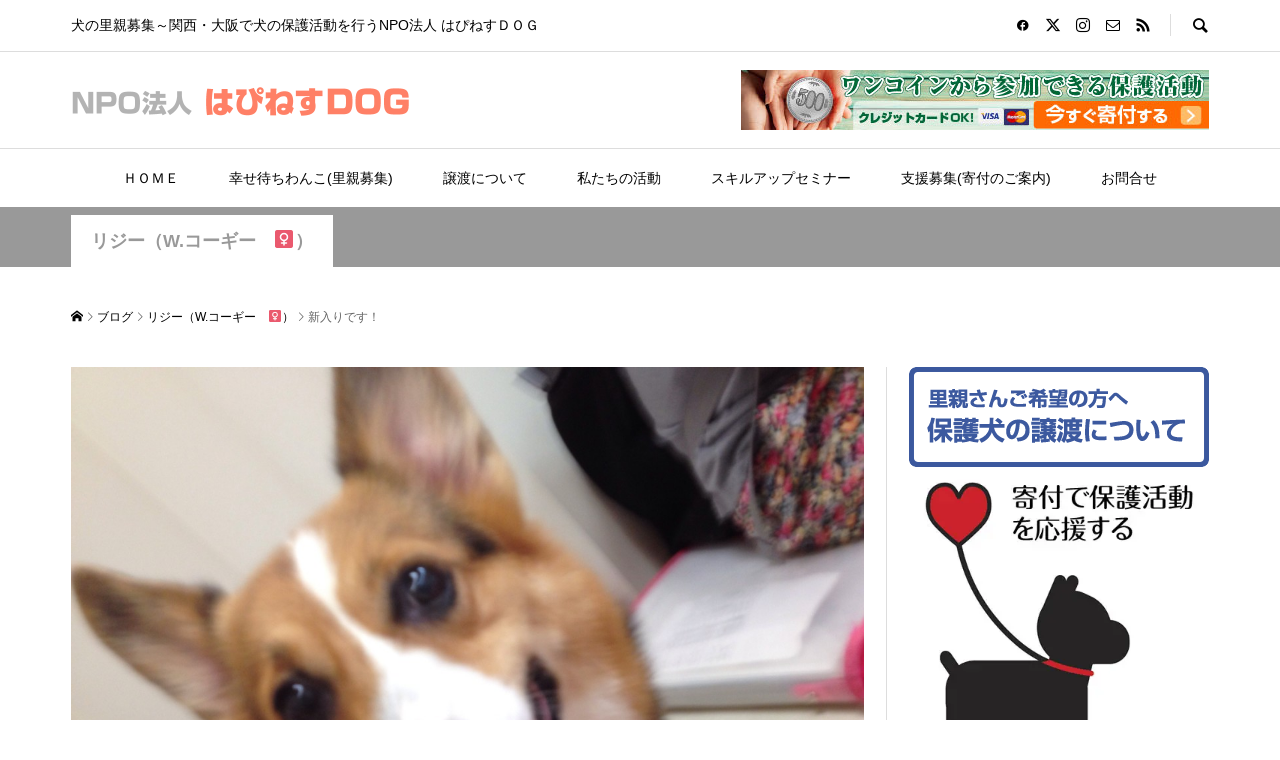

--- FILE ---
content_type: text/html; charset=UTF-8
request_url: https://happiness-dog.com/20150820p3046
body_size: 33388
content:
<!DOCTYPE html><html lang="ja"><head prefix="og: https://ogp.me/ns# fb: https://ogp.me/ns/fb#"><meta charset="UTF-8"><meta name="description" content="昨日みるみるの出産で盛り上がってた時にレスキューしましたリジーです！コーギーの女の子、2才 (*^^*)&amp;nbsp;&amp;nbsp;&amp;nbsp;コーギーはどちらかと言うと ズングリがっちりさんが多いけど、小顔でスリム！&amp;nbsp;..."><meta name="viewport" content="width=device-width"><meta property="og:type" content="article"><meta property="og:url" content="https://happiness-dog.com/20150820p3046"><meta property="og:title" content="新入りです！ &#8211; NPO法人 はぴねすＤＯＧ"><meta property="og:description" content="昨日みるみるの出産で盛り上がってた時にレスキューしましたリジーです！コーギーの女の子、2才 (*^^*)&amp;nbsp;&amp;nbsp;&amp;nbsp;コーギーはどちらかと言うと ズングリがっちりさんが多いけど、小顔でスリム！&amp;nbsp;..."><meta property="og:site_name" content="NPO法人 はぴねすＤＯＧ"><meta property="og:image" content="https://happiness-dog.com/wp-content/uploads/2015/08/IMG_4372.jpg"><meta property="og:image:secure_url" content="https://happiness-dog.com/wp-content/uploads/2015/08/IMG_4372.jpg"> <meta property="og:image:width" content="2588"> <meta property="og:image:height" content="2448"><meta name="twitter:card" content="summary"><meta name="twitter:site" content="@HappinessDog2"><meta name="twitter:creator" content="@HappinessDog2"><meta name="twitter:title" content="新入りです！ &#8211; NPO法人 はぴねすＤＯＧ"><meta property="twitter:description" content="昨日みるみるの出産で盛り上がってた時にレスキューしましたリジーです！コーギーの女の子、2才 (*^^*)&amp;nbsp;&amp;nbsp;&amp;nbsp;コーギーはどちらかと言うと ズングリがっちりさんが多いけど、小顔でスリム！&amp;nbsp;..."><meta name="twitter:image:src" content="https://happiness-dog.com/wp-content/uploads/2015/08/IMG_4372-300x300.jpg"><title>新入りです！ &#8211; NPO法人 はぴねすＤＯＧ</title><meta name='robots' content='max-image-preview:large' /><link rel='dns-prefetch' href='//use.fontawesome.com' /><script type="text/javascript">
window._wpemojiSettings = {"baseUrl":"https:\/\/s.w.org\/images\/core\/emoji\/14.0.0\/72x72\/","ext":".png","svgUrl":"https:\/\/s.w.org\/images\/core\/emoji\/14.0.0\/svg\/","svgExt":".svg","source":{"concatemoji":"https:\/\/happiness-dog.com\/wp-includes\/js\/wp-emoji-release.min.js?ver=a90609f3d8a9337779e2601a75e6cb30"}};
!function(i,n){var o,s,e;function c(e){try{var t={supportTests:e,timestamp:(new Date).valueOf()};sessionStorage.setItem(o,JSON.stringify(t))}catch(e){}}function p(e,t,n){e.clearRect(0,0,e.canvas.width,e.canvas.height),e.fillText(t,0,0);var t=new Uint32Array(e.getImageData(0,0,e.canvas.width,e.canvas.height).data),r=(e.clearRect(0,0,e.canvas.width,e.canvas.height),e.fillText(n,0,0),new Uint32Array(e.getImageData(0,0,e.canvas.width,e.canvas.height).data));return t.every(function(e,t){return e===r[t]})}function u(e,t,n){switch(t){case"flag":return n(e,"\ud83c\udff3\ufe0f\u200d\u26a7\ufe0f","\ud83c\udff3\ufe0f\u200b\u26a7\ufe0f")?!1:!n(e,"\ud83c\uddfa\ud83c\uddf3","\ud83c\uddfa\u200b\ud83c\uddf3")&&!n(e,"\ud83c\udff4\udb40\udc67\udb40\udc62\udb40\udc65\udb40\udc6e\udb40\udc67\udb40\udc7f","\ud83c\udff4\u200b\udb40\udc67\u200b\udb40\udc62\u200b\udb40\udc65\u200b\udb40\udc6e\u200b\udb40\udc67\u200b\udb40\udc7f");case"emoji":return!n(e,"\ud83e\udef1\ud83c\udffb\u200d\ud83e\udef2\ud83c\udfff","\ud83e\udef1\ud83c\udffb\u200b\ud83e\udef2\ud83c\udfff")}return!1}function f(e,t,n){var r="undefined"!=typeof WorkerGlobalScope&&self instanceof WorkerGlobalScope?new OffscreenCanvas(300,150):i.createElement("canvas"),a=r.getContext("2d",{willReadFrequently:!0}),o=(a.textBaseline="top",a.font="600 32px Arial",{});return e.forEach(function(e){o[e]=t(a,e,n)}),o}function t(e){var t=i.createElement("script");t.src=e,t.defer=!0,i.head.appendChild(t)}"undefined"!=typeof Promise&&(o="wpEmojiSettingsSupports",s=["flag","emoji"],n.supports={everything:!0,everythingExceptFlag:!0},e=new Promise(function(e){i.addEventListener("DOMContentLoaded",e,{once:!0})}),new Promise(function(t){var n=function(){try{var e=JSON.parse(sessionStorage.getItem(o));if("object"==typeof e&&"number"==typeof e.timestamp&&(new Date).valueOf()<e.timestamp+604800&&"object"==typeof e.supportTests)return e.supportTests}catch(e){}return null}();if(!n){if("undefined"!=typeof Worker&&"undefined"!=typeof OffscreenCanvas&&"undefined"!=typeof URL&&URL.createObjectURL&&"undefined"!=typeof Blob)try{var e="postMessage("+f.toString()+"("+[JSON.stringify(s),u.toString(),p.toString()].join(",")+"));",r=new Blob([e],{type:"text/javascript"}),a=new Worker(URL.createObjectURL(r),{name:"wpTestEmojiSupports"});return void(a.onmessage=function(e){c(n=e.data),a.terminate(),t(n)})}catch(e){}c(n=f(s,u,p))}t(n)}).then(function(e){for(var t in e)n.supports[t]=e[t],n.supports.everything=n.supports.everything&&n.supports[t],"flag"!==t&&(n.supports.everythingExceptFlag=n.supports.everythingExceptFlag&&n.supports[t]);n.supports.everythingExceptFlag=n.supports.everythingExceptFlag&&!n.supports.flag,n.DOMReady=!1,n.readyCallback=function(){n.DOMReady=!0}}).then(function(){return e}).then(function(){var e;n.supports.everything||(n.readyCallback(),(e=n.source||{}).concatemoji?t(e.concatemoji):e.wpemoji&&e.twemoji&&(t(e.twemoji),t(e.wpemoji)))}))}((window,document),window._wpemojiSettings);
</script><link rel="preconnect" href="https://fonts.googleapis.com"><link rel="preconnect" href="https://fonts.gstatic.com" crossorigin><link href="https://fonts.googleapis.com/css2?family=Noto+Sans+JP:wght@400;600" rel="stylesheet"><style id='wp-emoji-styles-inline-css' type='text/css'>img.wp-smiley,img.emoji{display:inline !important;border:none !important;box-shadow:none !important;height:1em !important;width:1em !important;margin:0 0.07em !important;vertical-align:-0.1em !important;background:none !important;padding:0 !important}</style><style id='font-awesome-svg-styles-default-inline-css' type='text/css'>.svg-inline--fa{display:inline-block;height:1em;overflow:visible;vertical-align:-.125em}</style><link rel='stylesheet' id='font-awesome-svg-styles-css' href='https://happiness-dog.com/wp-content/uploads/font-awesome/v6.6.0/css/svg-with-js.css' type='text/css' media='all' /><style id='font-awesome-svg-styles-inline-css' type='text/css'> .wp-block-font-awesome-icon svg::before,.wp-rich-text-font-awesome-icon svg::before{content:unset}</style><link rel='stylesheet' id='toc-screen-css' href='https://happiness-dog.com/wp-content/plugins/table-of-contents-plus/screen.min.css?ver=2411.1' type='text/css' media='all' /><link rel='stylesheet' id='dashicons-css' href='https://happiness-dog.com/wp-includes/css/dashicons.min.css?ver=a90609f3d8a9337779e2601a75e6cb30' type='text/css' media='all' /><link rel='stylesheet' id='thickbox-css' href='https://happiness-dog.com/wp-includes/js/thickbox/thickbox.css?ver=a90609f3d8a9337779e2601a75e6cb30' type='text/css' media='all' /><link rel='stylesheet' id='formzu_plugin_client-css' href='https://happiness-dog.com/wp-content/plugins/formzu-wp/css/formzu_plugin_client.css?ver=1767856608' type='text/css' media='all' /><link rel='stylesheet' id='sns-button-css' href='https://happiness-dog.com/wp-content/themes/rumble_tcd058/css/sns-button.css?ver=2.0.4' type='text/css' media='all' /><link rel='stylesheet' id='rumble-style-css' href='https://happiness-dog.com/wp-content/themes/rumble_tcd058/style.css?ver=2.0.4' type='text/css' media='all' /><link rel='stylesheet' id='design-plus-css' href='https://happiness-dog.com/wp-content/themes/rumble_tcd058/css/design-plus.css?ver=2.0.4' type='text/css' media='all' /><link rel='stylesheet' id='rumble-slick-css' href='https://happiness-dog.com/wp-content/themes/rumble_tcd058/css/slick.min.css?ver=a90609f3d8a9337779e2601a75e6cb30' type='text/css' media='all' /><link rel='stylesheet' id='rumble-responsive-css' href='https://happiness-dog.com/wp-content/themes/rumble_tcd058/responsive.css?ver=2.0.4' type='text/css' media='all' /><link rel='stylesheet' id='font-awesome-official-css' href='https://use.fontawesome.com/releases/v6.6.0/css/all.css' type='text/css' media='all' integrity="sha384-h/hnnw1Bi4nbpD6kE7nYfCXzovi622sY5WBxww8ARKwpdLj5kUWjRuyiXaD1U2JT" crossorigin="anonymous" /><link rel='stylesheet' id='font-awesome-official-v4shim-css' href='https://use.fontawesome.com/releases/v6.6.0/css/v4-shims.css' type='text/css' media='all' integrity="sha384-Heamg4F/EELwbmnBJapxaWTkcdX/DCrJpYgSshI5BkI7xghn3RvDcpG+1xUJt/7K" crossorigin="anonymous" /><style>:root{--tcd-font-type1:Arial,"Hiragino Sans","Yu Gothic Medium","Meiryo",sans-serif;--tcd-font-type2:"Times New Roman",Times,"Yu Mincho","游明朝","游明朝体","Hiragino Mincho Pro",serif;--tcd-font-type3:Palatino,"Yu Kyokasho","游教科書体","UD デジタル 教科書体 N","游明朝","游明朝体","Hiragino Mincho Pro","Meiryo",serif;--tcd-font-type-logo:"Noto Sans JP",sans-serif}</style><script type="text/javascript" src="https://happiness-dog.com/wp-includes/js/jquery/jquery.min.js?ver=3.7.1" id="jquery-core-js"></script><script type="text/javascript" src="https://happiness-dog.com/wp-includes/js/jquery/jquery-migrate.min.js?ver=3.4.1" id="jquery-migrate-js"></script><link rel="https://api.w.org/" href="https://happiness-dog.com/wp-json/" /><link rel="alternate" type="application/json" href="https://happiness-dog.com/wp-json/wp/v2/posts/3046" /><link rel="EditURI" type="application/rsd+xml" title="RSD" href="https://happiness-dog.com/xmlrpc.php?rsd" /><link rel="canonical" href="https://happiness-dog.com/20150820p3046" /><link rel='shortlink' href='https://happiness-dog.com/?p=3046' /><link rel="alternate" type="application/json+oembed" href="https://happiness-dog.com/wp-json/oembed/1.0/embed?url=https%3A%2F%2Fhappiness-dog.com%2F20150820p3046" /><link rel="alternate" type="text/xml+oembed" href="https://happiness-dog.com/wp-json/oembed/1.0/embed?url=https%3A%2F%2Fhappiness-dog.com%2F20150820p3046&#038;format=xml" /><script>(function(w,d,s,l,i){w[l]=w[l]||[];w[l].push({'gtm.start':
new Date().getTime(),event:'gtm.js'});var f=d.getElementsByTagName(s)[0],j=d.createElement(s),dl=l!='dataLayer'?'&l='+l:'';j.async=true;j.src=
'https://www.googletagmanager.com/gtm.js?id='+i+dl;f.parentNode.insertBefore(j,f);
})(window,document,'script','dataLayer','GTM-N7CSPLT');</script><style> .custom-tag-title{color:#000;font-weight:bold;padding:15px;margin-bottom:50px;border-bottom:1px solid #999;font-size:1.8em}.custom-tag-subtitle{color:#fff;font-weight:bold;text-decoration:none;padding:12px;background:#666;border-radius:5px;font-size:1.6em;margin:40px 0}.dog-breed-categories{display:flex;flex-wrap:wrap}.category-item{margin:10px 10px 30px 10px;position:relative}.category-item img{width:140px;height:140px;object-fit:cover}.category-item .image-overlay{position:absolute;top:0;left:0;width:140px;height:140px;background-color:rgba(0,0,0,0.5);color:#fff;display:flex;align-items:center;justify-content:center;text-align:center;font-size:1em;font-weight:bold;padding:10px;box-sizing:border-box}.latest-articles-title{font-size:1.6em;font-weight:bold;margin:20px 0;padding:5px 5px 15px 12px;margin:40px 0;border-bottom:1px solid #999}.no-matching-categories{background-color:#f8f0d7;padding:70px 50px;font-size:1.4em;font-weight:bold;margin-bottom:30px}.view-all-dogs{margin-bottom:50px}.view-all-dogs a{font-size:1.4em;font-weight:bold;color:#0073aa;text-decoration:none}.view-all-dogs a:hover{text-decoration:underline}</style><style>.p-tabbar__item.is-active,.p-tabbar__item.is-active a,.p-index-carousel .slick-arrow:hover{color:#000000}.p-copyright,.p-tabbar,.p-headline,.p-cb__item-archive-link__button,.p-page-links a:hover,.p-page-links > span,.p-pager__item a:hover,.p-pager__item .current,.p-entry__next-page__link:hover,.p-widget .searchform::after,.p-widget-search .p-widget-search__submit,.p-widget-list__item-rank,.c-comment__form-submit:hover,c-comment__password-protected,.slick-arrow,.c-pw__btn--register,.c-pw__btn{background-color:#000000}.p-page-links a:hover,.p-page-links > span,.p-pager__item a:hover,.p-pager__item .current,.p-author-archive .p-headline,.p-cb__item-header{border-color:#000000}.c-comment__tab-item.is-active a,.c-comment__tab-item a:hover,.c-comment__tab-item.is-active p{background-color:rgba(0,0,0,0.7)}.c-comment__tab-item.is-active a:after,.c-comment__tab-item.is-active p:after{border-top-color:rgba(0,0,0,0.7)}.p-author__box,.p-entry-news__header,.p-page-links a,.p-pager__item a,.p-pager__item span{background-color:#f7f7f7}.p-entry__body a,.custom-html-widget a{color:#000000}.p-megamenu__bg,.p-global-nav .sub-menu,.p-megamenu__bg .p-float-native-ad-label__small{background-color:#000000}.p-megamenu a,.p-global-nav .sub-menu a{color:#ffffff !important}.p-megamenu a:hover,.p-megamenu li.is-active > a,.p-global-nav .sub-menu a:hover,.p-global-nav .sub-menu .current-menu-item > a{background-color:#999999;color:#ffffff !important}.p-megamenu > ul,.p-global-nav > li.menu-item-has-children > .sub-menu{border-color:#999999}.p-native-ad-label,.p-float-native-ad-label,.p-float-native-ad-label__small,.p-article__native-ad-label{background-color:#999999;color:#ffffff;font-size:11px}.p-header-band__item-desc{font-size:16px}@media only screen and (max-width:991px){.p-header-band__item-desc{font-size:14px}}.cat-item-1 > a,.cat-item-1 .toggle-children,.p-global-nav > li.menu-term-id-1:hover > a,.p-global-nav > li.menu-term-id-1.current-menu-item > a{color:#999999}.p-megamenu-term-id-1 a:hover,.p-megamenu-term-id-1 .p-megamenu__current a,.p-megamenu-term-id-1 li.is-active > a,.p-global-nav li.menu-term-id-1 > .sub-menu > li > a:hover,.p-global-nav li.menu-term-id-1 > .sub-menu > .current-menu-item > a{background-color:#999999}.p-category-item--1{background-color:#999999 !important}.p-megamenu-term-id-1 > ul,.p-global-nav > li.menu-term-id-1 > .sub-menu{border-color:#999999}.cat-item-6 > a,.cat-item-6 .toggle-children,.p-global-nav > li.menu-term-id-6:hover > a,.p-global-nav > li.menu-term-id-6.current-menu-item > a{color:#999999}.p-megamenu-term-id-6 a:hover,.p-megamenu-term-id-6 .p-megamenu__current a,.p-megamenu-term-id-6 li.is-active > a,.p-global-nav li.menu-term-id-6 > .sub-menu > li > a:hover,.p-global-nav li.menu-term-id-6 > .sub-menu > .current-menu-item > a{background-color:#999999}.p-category-item--6{background-color:#999999 !important}.p-megamenu-term-id-6 > ul,.p-global-nav > li.menu-term-id-6 > .sub-menu{border-color:#999999}.cat-item-7 > a,.cat-item-7 .toggle-children,.p-global-nav > li.menu-term-id-7:hover > a,.p-global-nav > li.menu-term-id-7.current-menu-item > a{color:#999999}.p-megamenu-term-id-7 a:hover,.p-megamenu-term-id-7 .p-megamenu__current a,.p-megamenu-term-id-7 li.is-active > a,.p-global-nav li.menu-term-id-7 > .sub-menu > li > a:hover,.p-global-nav li.menu-term-id-7 > .sub-menu > .current-menu-item > a{background-color:#999999}.p-category-item--7{background-color:#999999 !important}.p-megamenu-term-id-7 > ul,.p-global-nav > li.menu-term-id-7 > .sub-menu{border-color:#999999}.cat-item-8 > a,.cat-item-8 .toggle-children,.p-global-nav > li.menu-term-id-8:hover > a,.p-global-nav > li.menu-term-id-8.current-menu-item > a{color:#999999}.p-megamenu-term-id-8 a:hover,.p-megamenu-term-id-8 .p-megamenu__current a,.p-megamenu-term-id-8 li.is-active > a,.p-global-nav li.menu-term-id-8 > .sub-menu > li > a:hover,.p-global-nav li.menu-term-id-8 > .sub-menu > .current-menu-item > a{background-color:#999999}.p-category-item--8{background-color:#999999 !important}.p-megamenu-term-id-8 > ul,.p-global-nav > li.menu-term-id-8 > .sub-menu{border-color:#999999}.cat-item-9 > a,.cat-item-9 .toggle-children,.p-global-nav > li.menu-term-id-9:hover > a,.p-global-nav > li.menu-term-id-9.current-menu-item > a{color:#999999}.p-megamenu-term-id-9 a:hover,.p-megamenu-term-id-9 .p-megamenu__current a,.p-megamenu-term-id-9 li.is-active > a,.p-global-nav li.menu-term-id-9 > .sub-menu > li > a:hover,.p-global-nav li.menu-term-id-9 > .sub-menu > .current-menu-item > a{background-color:#999999}.p-category-item--9{background-color:#999999 !important}.p-megamenu-term-id-9 > ul,.p-global-nav > li.menu-term-id-9 > .sub-menu{border-color:#999999}.cat-item-10 > a,.cat-item-10 .toggle-children,.p-global-nav > li.menu-term-id-10:hover > a,.p-global-nav > li.menu-term-id-10.current-menu-item > a{color:#999999}.p-megamenu-term-id-10 a:hover,.p-megamenu-term-id-10 .p-megamenu__current a,.p-megamenu-term-id-10 li.is-active > a,.p-global-nav li.menu-term-id-10 > .sub-menu > li > a:hover,.p-global-nav li.menu-term-id-10 > .sub-menu > .current-menu-item > a{background-color:#999999}.p-category-item--10{background-color:#999999 !important}.p-megamenu-term-id-10 > ul,.p-global-nav > li.menu-term-id-10 > .sub-menu{border-color:#999999}.cat-item-11 > a,.cat-item-11 .toggle-children,.p-global-nav > li.menu-term-id-11:hover > a,.p-global-nav > li.menu-term-id-11.current-menu-item > a{color:#999999}.p-megamenu-term-id-11 a:hover,.p-megamenu-term-id-11 .p-megamenu__current a,.p-megamenu-term-id-11 li.is-active > a,.p-global-nav li.menu-term-id-11 > .sub-menu > li > a:hover,.p-global-nav li.menu-term-id-11 > .sub-menu > .current-menu-item > a{background-color:#999999}.p-category-item--11{background-color:#999999 !important}.p-megamenu-term-id-11 > ul,.p-global-nav > li.menu-term-id-11 > .sub-menu{border-color:#999999}.cat-item-12 > a,.cat-item-12 .toggle-children,.p-global-nav > li.menu-term-id-12:hover > a,.p-global-nav > li.menu-term-id-12.current-menu-item > a{color:#999999}.p-megamenu-term-id-12 a:hover,.p-megamenu-term-id-12 .p-megamenu__current a,.p-megamenu-term-id-12 li.is-active > a,.p-global-nav li.menu-term-id-12 > .sub-menu > li > a:hover,.p-global-nav li.menu-term-id-12 > .sub-menu > .current-menu-item > a{background-color:#999999}.p-category-item--12{background-color:#999999 !important}.p-megamenu-term-id-12 > ul,.p-global-nav > li.menu-term-id-12 > .sub-menu{border-color:#999999}.cat-item-13 > a,.cat-item-13 .toggle-children,.p-global-nav > li.menu-term-id-13:hover > a,.p-global-nav > li.menu-term-id-13.current-menu-item > a{color:#999999}.p-megamenu-term-id-13 a:hover,.p-megamenu-term-id-13 .p-megamenu__current a,.p-megamenu-term-id-13 li.is-active > a,.p-global-nav li.menu-term-id-13 > .sub-menu > li > a:hover,.p-global-nav li.menu-term-id-13 > .sub-menu > .current-menu-item > a{background-color:#999999}.p-category-item--13{background-color:#999999 !important}.p-megamenu-term-id-13 > ul,.p-global-nav > li.menu-term-id-13 > .sub-menu{border-color:#999999}.cat-item-15 > a,.cat-item-15 .toggle-children,.p-global-nav > li.menu-term-id-15:hover > a,.p-global-nav > li.menu-term-id-15.current-menu-item > a{color:#999999}.p-megamenu-term-id-15 a:hover,.p-megamenu-term-id-15 .p-megamenu__current a,.p-megamenu-term-id-15 li.is-active > a,.p-global-nav li.menu-term-id-15 > .sub-menu > li > a:hover,.p-global-nav li.menu-term-id-15 > .sub-menu > .current-menu-item > a{background-color:#999999}.p-category-item--15{background-color:#999999 !important}.p-megamenu-term-id-15 > ul,.p-global-nav > li.menu-term-id-15 > .sub-menu{border-color:#999999}.cat-item-18 > a,.cat-item-18 .toggle-children,.p-global-nav > li.menu-term-id-18:hover > a,.p-global-nav > li.menu-term-id-18.current-menu-item > a{color:#999999}.p-megamenu-term-id-18 a:hover,.p-megamenu-term-id-18 .p-megamenu__current a,.p-megamenu-term-id-18 li.is-active > a,.p-global-nav li.menu-term-id-18 > .sub-menu > li > a:hover,.p-global-nav li.menu-term-id-18 > .sub-menu > .current-menu-item > a{background-color:#999999}.p-category-item--18{background-color:#999999 !important}.p-megamenu-term-id-18 > ul,.p-global-nav > li.menu-term-id-18 > .sub-menu{border-color:#999999}.cat-item-20 > a,.cat-item-20 .toggle-children,.p-global-nav > li.menu-term-id-20:hover > a,.p-global-nav > li.menu-term-id-20.current-menu-item > a{color:#999999}.p-megamenu-term-id-20 a:hover,.p-megamenu-term-id-20 .p-megamenu__current a,.p-megamenu-term-id-20 li.is-active > a,.p-global-nav li.menu-term-id-20 > .sub-menu > li > a:hover,.p-global-nav li.menu-term-id-20 > .sub-menu > .current-menu-item > a{background-color:#999999}.p-category-item--20{background-color:#999999 !important}.p-megamenu-term-id-20 > ul,.p-global-nav > li.menu-term-id-20 > .sub-menu{border-color:#999999}.cat-item-22 > a,.cat-item-22 .toggle-children,.p-global-nav > li.menu-term-id-22:hover > a,.p-global-nav > li.menu-term-id-22.current-menu-item > a{color:#999999}.p-megamenu-term-id-22 a:hover,.p-megamenu-term-id-22 .p-megamenu__current a,.p-megamenu-term-id-22 li.is-active > a,.p-global-nav li.menu-term-id-22 > .sub-menu > li > a:hover,.p-global-nav li.menu-term-id-22 > .sub-menu > .current-menu-item > a{background-color:#999999}.p-category-item--22{background-color:#999999 !important}.p-megamenu-term-id-22 > ul,.p-global-nav > li.menu-term-id-22 > .sub-menu{border-color:#999999}.cat-item-23 > a,.cat-item-23 .toggle-children,.p-global-nav > li.menu-term-id-23:hover > a,.p-global-nav > li.menu-term-id-23.current-menu-item > a{color:#999999}.p-megamenu-term-id-23 a:hover,.p-megamenu-term-id-23 .p-megamenu__current a,.p-megamenu-term-id-23 li.is-active > a,.p-global-nav li.menu-term-id-23 > .sub-menu > li > a:hover,.p-global-nav li.menu-term-id-23 > .sub-menu > .current-menu-item > a{background-color:#999999}.p-category-item--23{background-color:#999999 !important}.p-megamenu-term-id-23 > ul,.p-global-nav > li.menu-term-id-23 > .sub-menu{border-color:#999999}.cat-item-24 > a,.cat-item-24 .toggle-children,.p-global-nav > li.menu-term-id-24:hover > a,.p-global-nav > li.menu-term-id-24.current-menu-item > a{color:#999999}.p-megamenu-term-id-24 a:hover,.p-megamenu-term-id-24 .p-megamenu__current a,.p-megamenu-term-id-24 li.is-active > a,.p-global-nav li.menu-term-id-24 > .sub-menu > li > a:hover,.p-global-nav li.menu-term-id-24 > .sub-menu > .current-menu-item > a{background-color:#999999}.p-category-item--24{background-color:#999999 !important}.p-megamenu-term-id-24 > ul,.p-global-nav > li.menu-term-id-24 > .sub-menu{border-color:#999999}.cat-item-25 > a,.cat-item-25 .toggle-children,.p-global-nav > li.menu-term-id-25:hover > a,.p-global-nav > li.menu-term-id-25.current-menu-item > a{color:#999999}.p-megamenu-term-id-25 a:hover,.p-megamenu-term-id-25 .p-megamenu__current a,.p-megamenu-term-id-25 li.is-active > a,.p-global-nav li.menu-term-id-25 > .sub-menu > li > a:hover,.p-global-nav li.menu-term-id-25 > .sub-menu > .current-menu-item > a{background-color:#999999}.p-category-item--25{background-color:#999999 !important}.p-megamenu-term-id-25 > ul,.p-global-nav > li.menu-term-id-25 > .sub-menu{border-color:#999999}.cat-item-26 > a,.cat-item-26 .toggle-children,.p-global-nav > li.menu-term-id-26:hover > a,.p-global-nav > li.menu-term-id-26.current-menu-item > a{color:#999999}.p-megamenu-term-id-26 a:hover,.p-megamenu-term-id-26 .p-megamenu__current a,.p-megamenu-term-id-26 li.is-active > a,.p-global-nav li.menu-term-id-26 > .sub-menu > li > a:hover,.p-global-nav li.menu-term-id-26 > .sub-menu > .current-menu-item > a{background-color:#999999}.p-category-item--26{background-color:#999999 !important}.p-megamenu-term-id-26 > ul,.p-global-nav > li.menu-term-id-26 > .sub-menu{border-color:#999999}.cat-item-27 > a,.cat-item-27 .toggle-children,.p-global-nav > li.menu-term-id-27:hover > a,.p-global-nav > li.menu-term-id-27.current-menu-item > a{color:#999999}.p-megamenu-term-id-27 a:hover,.p-megamenu-term-id-27 .p-megamenu__current a,.p-megamenu-term-id-27 li.is-active > a,.p-global-nav li.menu-term-id-27 > .sub-menu > li > a:hover,.p-global-nav li.menu-term-id-27 > .sub-menu > .current-menu-item > a{background-color:#999999}.p-category-item--27{background-color:#999999 !important}.p-megamenu-term-id-27 > ul,.p-global-nav > li.menu-term-id-27 > .sub-menu{border-color:#999999}.cat-item-29 > a,.cat-item-29 .toggle-children,.p-global-nav > li.menu-term-id-29:hover > a,.p-global-nav > li.menu-term-id-29.current-menu-item > a{color:#999999}.p-megamenu-term-id-29 a:hover,.p-megamenu-term-id-29 .p-megamenu__current a,.p-megamenu-term-id-29 li.is-active > a,.p-global-nav li.menu-term-id-29 > .sub-menu > li > a:hover,.p-global-nav li.menu-term-id-29 > .sub-menu > .current-menu-item > a{background-color:#999999}.p-category-item--29{background-color:#999999 !important}.p-megamenu-term-id-29 > ul,.p-global-nav > li.menu-term-id-29 > .sub-menu{border-color:#999999}.cat-item-30 > a,.cat-item-30 .toggle-children,.p-global-nav > li.menu-term-id-30:hover > a,.p-global-nav > li.menu-term-id-30.current-menu-item > a{color:#999999}.p-megamenu-term-id-30 a:hover,.p-megamenu-term-id-30 .p-megamenu__current a,.p-megamenu-term-id-30 li.is-active > a,.p-global-nav li.menu-term-id-30 > .sub-menu > li > a:hover,.p-global-nav li.menu-term-id-30 > .sub-menu > .current-menu-item > a{background-color:#999999}.p-category-item--30{background-color:#999999 !important}.p-megamenu-term-id-30 > ul,.p-global-nav > li.menu-term-id-30 > .sub-menu{border-color:#999999}.cat-item-31 > a,.cat-item-31 .toggle-children,.p-global-nav > li.menu-term-id-31:hover > a,.p-global-nav > li.menu-term-id-31.current-menu-item > a{color:#999999}.p-megamenu-term-id-31 a:hover,.p-megamenu-term-id-31 .p-megamenu__current a,.p-megamenu-term-id-31 li.is-active > a,.p-global-nav li.menu-term-id-31 > .sub-menu > li > a:hover,.p-global-nav li.menu-term-id-31 > .sub-menu > .current-menu-item > a{background-color:#999999}.p-category-item--31{background-color:#999999 !important}.p-megamenu-term-id-31 > ul,.p-global-nav > li.menu-term-id-31 > .sub-menu{border-color:#999999}.cat-item-32 > a,.cat-item-32 .toggle-children,.p-global-nav > li.menu-term-id-32:hover > a,.p-global-nav > li.menu-term-id-32.current-menu-item > a{color:#999999}.p-megamenu-term-id-32 a:hover,.p-megamenu-term-id-32 .p-megamenu__current a,.p-megamenu-term-id-32 li.is-active > a,.p-global-nav li.menu-term-id-32 > .sub-menu > li > a:hover,.p-global-nav li.menu-term-id-32 > .sub-menu > .current-menu-item > a{background-color:#999999}.p-category-item--32{background-color:#999999 !important}.p-megamenu-term-id-32 > ul,.p-global-nav > li.menu-term-id-32 > .sub-menu{border-color:#999999}.cat-item-33 > a,.cat-item-33 .toggle-children,.p-global-nav > li.menu-term-id-33:hover > a,.p-global-nav > li.menu-term-id-33.current-menu-item > a{color:#999999}.p-megamenu-term-id-33 a:hover,.p-megamenu-term-id-33 .p-megamenu__current a,.p-megamenu-term-id-33 li.is-active > a,.p-global-nav li.menu-term-id-33 > .sub-menu > li > a:hover,.p-global-nav li.menu-term-id-33 > .sub-menu > .current-menu-item > a{background-color:#999999}.p-category-item--33{background-color:#999999 !important}.p-megamenu-term-id-33 > ul,.p-global-nav > li.menu-term-id-33 > .sub-menu{border-color:#999999}.cat-item-35 > a,.cat-item-35 .toggle-children,.p-global-nav > li.menu-term-id-35:hover > a,.p-global-nav > li.menu-term-id-35.current-menu-item > a{color:#999999}.p-megamenu-term-id-35 a:hover,.p-megamenu-term-id-35 .p-megamenu__current a,.p-megamenu-term-id-35 li.is-active > a,.p-global-nav li.menu-term-id-35 > .sub-menu > li > a:hover,.p-global-nav li.menu-term-id-35 > .sub-menu > .current-menu-item > a{background-color:#999999}.p-category-item--35{background-color:#999999 !important}.p-megamenu-term-id-35 > ul,.p-global-nav > li.menu-term-id-35 > .sub-menu{border-color:#999999}.cat-item-49 > a,.cat-item-49 .toggle-children,.p-global-nav > li.menu-term-id-49:hover > a,.p-global-nav > li.menu-term-id-49.current-menu-item > a{color:#999999}.p-megamenu-term-id-49 a:hover,.p-megamenu-term-id-49 .p-megamenu__current a,.p-megamenu-term-id-49 li.is-active > a,.p-global-nav li.menu-term-id-49 > .sub-menu > li > a:hover,.p-global-nav li.menu-term-id-49 > .sub-menu > .current-menu-item > a{background-color:#999999}.p-category-item--49{background-color:#999999 !important}.p-megamenu-term-id-49 > ul,.p-global-nav > li.menu-term-id-49 > .sub-menu{border-color:#999999}.cat-item-50 > a,.cat-item-50 .toggle-children,.p-global-nav > li.menu-term-id-50:hover > a,.p-global-nav > li.menu-term-id-50.current-menu-item > a{color:#999999}.p-megamenu-term-id-50 a:hover,.p-megamenu-term-id-50 .p-megamenu__current a,.p-megamenu-term-id-50 li.is-active > a,.p-global-nav li.menu-term-id-50 > .sub-menu > li > a:hover,.p-global-nav li.menu-term-id-50 > .sub-menu > .current-menu-item > a{background-color:#999999}.p-category-item--50{background-color:#999999 !important}.p-megamenu-term-id-50 > ul,.p-global-nav > li.menu-term-id-50 > .sub-menu{border-color:#999999}.cat-item-53 > a,.cat-item-53 .toggle-children,.p-global-nav > li.menu-term-id-53:hover > a,.p-global-nav > li.menu-term-id-53.current-menu-item > a{color:#999999}.p-megamenu-term-id-53 a:hover,.p-megamenu-term-id-53 .p-megamenu__current a,.p-megamenu-term-id-53 li.is-active > a,.p-global-nav li.menu-term-id-53 > .sub-menu > li > a:hover,.p-global-nav li.menu-term-id-53 > .sub-menu > .current-menu-item > a{background-color:#999999}.p-category-item--53{background-color:#999999 !important}.p-megamenu-term-id-53 > ul,.p-global-nav > li.menu-term-id-53 > .sub-menu{border-color:#999999}.cat-item-54 > a,.cat-item-54 .toggle-children,.p-global-nav > li.menu-term-id-54:hover > a,.p-global-nav > li.menu-term-id-54.current-menu-item > a{color:#999999}.p-megamenu-term-id-54 a:hover,.p-megamenu-term-id-54 .p-megamenu__current a,.p-megamenu-term-id-54 li.is-active > a,.p-global-nav li.menu-term-id-54 > .sub-menu > li > a:hover,.p-global-nav li.menu-term-id-54 > .sub-menu > .current-menu-item > a{background-color:#999999}.p-category-item--54{background-color:#999999 !important}.p-megamenu-term-id-54 > ul,.p-global-nav > li.menu-term-id-54 > .sub-menu{border-color:#999999}.cat-item-58 > a,.cat-item-58 .toggle-children,.p-global-nav > li.menu-term-id-58:hover > a,.p-global-nav > li.menu-term-id-58.current-menu-item > a{color:#999999}.p-megamenu-term-id-58 a:hover,.p-megamenu-term-id-58 .p-megamenu__current a,.p-megamenu-term-id-58 li.is-active > a,.p-global-nav li.menu-term-id-58 > .sub-menu > li > a:hover,.p-global-nav li.menu-term-id-58 > .sub-menu > .current-menu-item > a{background-color:#999999}.p-category-item--58{background-color:#999999 !important}.p-megamenu-term-id-58 > ul,.p-global-nav > li.menu-term-id-58 > .sub-menu{border-color:#999999}.cat-item-60 > a,.cat-item-60 .toggle-children,.p-global-nav > li.menu-term-id-60:hover > a,.p-global-nav > li.menu-term-id-60.current-menu-item > a{color:#999999}.p-megamenu-term-id-60 a:hover,.p-megamenu-term-id-60 .p-megamenu__current a,.p-megamenu-term-id-60 li.is-active > a,.p-global-nav li.menu-term-id-60 > .sub-menu > li > a:hover,.p-global-nav li.menu-term-id-60 > .sub-menu > .current-menu-item > a{background-color:#999999}.p-category-item--60{background-color:#999999 !important}.p-megamenu-term-id-60 > ul,.p-global-nav > li.menu-term-id-60 > .sub-menu{border-color:#999999}.cat-item-65 > a,.cat-item-65 .toggle-children,.p-global-nav > li.menu-term-id-65:hover > a,.p-global-nav > li.menu-term-id-65.current-menu-item > a{color:#999999}.p-megamenu-term-id-65 a:hover,.p-megamenu-term-id-65 .p-megamenu__current a,.p-megamenu-term-id-65 li.is-active > a,.p-global-nav li.menu-term-id-65 > .sub-menu > li > a:hover,.p-global-nav li.menu-term-id-65 > .sub-menu > .current-menu-item > a{background-color:#999999}.p-category-item--65{background-color:#999999 !important}.p-megamenu-term-id-65 > ul,.p-global-nav > li.menu-term-id-65 > .sub-menu{border-color:#999999}.cat-item-66 > a,.cat-item-66 .toggle-children,.p-global-nav > li.menu-term-id-66:hover > a,.p-global-nav > li.menu-term-id-66.current-menu-item > a{color:#999999}.p-megamenu-term-id-66 a:hover,.p-megamenu-term-id-66 .p-megamenu__current a,.p-megamenu-term-id-66 li.is-active > a,.p-global-nav li.menu-term-id-66 > .sub-menu > li > a:hover,.p-global-nav li.menu-term-id-66 > .sub-menu > .current-menu-item > a{background-color:#999999}.p-category-item--66{background-color:#999999 !important}.p-megamenu-term-id-66 > ul,.p-global-nav > li.menu-term-id-66 > .sub-menu{border-color:#999999}.cat-item-68 > a,.cat-item-68 .toggle-children,.p-global-nav > li.menu-term-id-68:hover > a,.p-global-nav > li.menu-term-id-68.current-menu-item > a{color:#999999}.p-megamenu-term-id-68 a:hover,.p-megamenu-term-id-68 .p-megamenu__current a,.p-megamenu-term-id-68 li.is-active > a,.p-global-nav li.menu-term-id-68 > .sub-menu > li > a:hover,.p-global-nav li.menu-term-id-68 > .sub-menu > .current-menu-item > a{background-color:#999999}.p-category-item--68{background-color:#999999 !important}.p-megamenu-term-id-68 > ul,.p-global-nav > li.menu-term-id-68 > .sub-menu{border-color:#999999}.cat-item-69 > a,.cat-item-69 .toggle-children,.p-global-nav > li.menu-term-id-69:hover > a,.p-global-nav > li.menu-term-id-69.current-menu-item > a{color:#999999}.p-megamenu-term-id-69 a:hover,.p-megamenu-term-id-69 .p-megamenu__current a,.p-megamenu-term-id-69 li.is-active > a,.p-global-nav li.menu-term-id-69 > .sub-menu > li > a:hover,.p-global-nav li.menu-term-id-69 > .sub-menu > .current-menu-item > a{background-color:#999999}.p-category-item--69{background-color:#999999 !important}.p-megamenu-term-id-69 > ul,.p-global-nav > li.menu-term-id-69 > .sub-menu{border-color:#999999}.cat-item-70 > a,.cat-item-70 .toggle-children,.p-global-nav > li.menu-term-id-70:hover > a,.p-global-nav > li.menu-term-id-70.current-menu-item > a{color:#999999}.p-megamenu-term-id-70 a:hover,.p-megamenu-term-id-70 .p-megamenu__current a,.p-megamenu-term-id-70 li.is-active > a,.p-global-nav li.menu-term-id-70 > .sub-menu > li > a:hover,.p-global-nav li.menu-term-id-70 > .sub-menu > .current-menu-item > a{background-color:#999999}.p-category-item--70{background-color:#999999 !important}.p-megamenu-term-id-70 > ul,.p-global-nav > li.menu-term-id-70 > .sub-menu{border-color:#999999}.cat-item-77 > a,.cat-item-77 .toggle-children,.p-global-nav > li.menu-term-id-77:hover > a,.p-global-nav > li.menu-term-id-77.current-menu-item > a{color:#999999}.p-megamenu-term-id-77 a:hover,.p-megamenu-term-id-77 .p-megamenu__current a,.p-megamenu-term-id-77 li.is-active > a,.p-global-nav li.menu-term-id-77 > .sub-menu > li > a:hover,.p-global-nav li.menu-term-id-77 > .sub-menu > .current-menu-item > a{background-color:#999999}.p-category-item--77{background-color:#999999 !important}.p-megamenu-term-id-77 > ul,.p-global-nav > li.menu-term-id-77 > .sub-menu{border-color:#999999}.cat-item-80 > a,.cat-item-80 .toggle-children,.p-global-nav > li.menu-term-id-80:hover > a,.p-global-nav > li.menu-term-id-80.current-menu-item > a{color:#999999}.p-megamenu-term-id-80 a:hover,.p-megamenu-term-id-80 .p-megamenu__current a,.p-megamenu-term-id-80 li.is-active > a,.p-global-nav li.menu-term-id-80 > .sub-menu > li > a:hover,.p-global-nav li.menu-term-id-80 > .sub-menu > .current-menu-item > a{background-color:#999999}.p-category-item--80{background-color:#999999 !important}.p-megamenu-term-id-80 > ul,.p-global-nav > li.menu-term-id-80 > .sub-menu{border-color:#999999}.cat-item-85 > a,.cat-item-85 .toggle-children,.p-global-nav > li.menu-term-id-85:hover > a,.p-global-nav > li.menu-term-id-85.current-menu-item > a{color:#999999}.p-megamenu-term-id-85 a:hover,.p-megamenu-term-id-85 .p-megamenu__current a,.p-megamenu-term-id-85 li.is-active > a,.p-global-nav li.menu-term-id-85 > .sub-menu > li > a:hover,.p-global-nav li.menu-term-id-85 > .sub-menu > .current-menu-item > a{background-color:#999999}.p-category-item--85{background-color:#999999 !important}.p-megamenu-term-id-85 > ul,.p-global-nav > li.menu-term-id-85 > .sub-menu{border-color:#999999}.cat-item-88 > a,.cat-item-88 .toggle-children,.p-global-nav > li.menu-term-id-88:hover > a,.p-global-nav > li.menu-term-id-88.current-menu-item > a{color:#999999}.p-megamenu-term-id-88 a:hover,.p-megamenu-term-id-88 .p-megamenu__current a,.p-megamenu-term-id-88 li.is-active > a,.p-global-nav li.menu-term-id-88 > .sub-menu > li > a:hover,.p-global-nav li.menu-term-id-88 > .sub-menu > .current-menu-item > a{background-color:#999999}.p-category-item--88{background-color:#999999 !important}.p-megamenu-term-id-88 > ul,.p-global-nav > li.menu-term-id-88 > .sub-menu{border-color:#999999}.cat-item-90 > a,.cat-item-90 .toggle-children,.p-global-nav > li.menu-term-id-90:hover > a,.p-global-nav > li.menu-term-id-90.current-menu-item > a{color:#999999}.p-megamenu-term-id-90 a:hover,.p-megamenu-term-id-90 .p-megamenu__current a,.p-megamenu-term-id-90 li.is-active > a,.p-global-nav li.menu-term-id-90 > .sub-menu > li > a:hover,.p-global-nav li.menu-term-id-90 > .sub-menu > .current-menu-item > a{background-color:#999999}.p-category-item--90{background-color:#999999 !important}.p-megamenu-term-id-90 > ul,.p-global-nav > li.menu-term-id-90 > .sub-menu{border-color:#999999}.cat-item-100 > a,.cat-item-100 .toggle-children,.p-global-nav > li.menu-term-id-100:hover > a,.p-global-nav > li.menu-term-id-100.current-menu-item > a{color:#999999}.p-megamenu-term-id-100 a:hover,.p-megamenu-term-id-100 .p-megamenu__current a,.p-megamenu-term-id-100 li.is-active > a,.p-global-nav li.menu-term-id-100 > .sub-menu > li > a:hover,.p-global-nav li.menu-term-id-100 > .sub-menu > .current-menu-item > a{background-color:#999999}.p-category-item--100{background-color:#999999 !important}.p-megamenu-term-id-100 > ul,.p-global-nav > li.menu-term-id-100 > .sub-menu{border-color:#999999}.cat-item-101 > a,.cat-item-101 .toggle-children,.p-global-nav > li.menu-term-id-101:hover > a,.p-global-nav > li.menu-term-id-101.current-menu-item > a{color:#999999}.p-megamenu-term-id-101 a:hover,.p-megamenu-term-id-101 .p-megamenu__current a,.p-megamenu-term-id-101 li.is-active > a,.p-global-nav li.menu-term-id-101 > .sub-menu > li > a:hover,.p-global-nav li.menu-term-id-101 > .sub-menu > .current-menu-item > a{background-color:#999999}.p-category-item--101{background-color:#999999 !important}.p-megamenu-term-id-101 > ul,.p-global-nav > li.menu-term-id-101 > .sub-menu{border-color:#999999}.cat-item-102 > a,.cat-item-102 .toggle-children,.p-global-nav > li.menu-term-id-102:hover > a,.p-global-nav > li.menu-term-id-102.current-menu-item > a{color:#999999}.p-megamenu-term-id-102 a:hover,.p-megamenu-term-id-102 .p-megamenu__current a,.p-megamenu-term-id-102 li.is-active > a,.p-global-nav li.menu-term-id-102 > .sub-menu > li > a:hover,.p-global-nav li.menu-term-id-102 > .sub-menu > .current-menu-item > a{background-color:#999999}.p-category-item--102{background-color:#999999 !important}.p-megamenu-term-id-102 > ul,.p-global-nav > li.menu-term-id-102 > .sub-menu{border-color:#999999}.cat-item-103 > a,.cat-item-103 .toggle-children,.p-global-nav > li.menu-term-id-103:hover > a,.p-global-nav > li.menu-term-id-103.current-menu-item > a{color:#999999}.p-megamenu-term-id-103 a:hover,.p-megamenu-term-id-103 .p-megamenu__current a,.p-megamenu-term-id-103 li.is-active > a,.p-global-nav li.menu-term-id-103 > .sub-menu > li > a:hover,.p-global-nav li.menu-term-id-103 > .sub-menu > .current-menu-item > a{background-color:#999999}.p-category-item--103{background-color:#999999 !important}.p-megamenu-term-id-103 > ul,.p-global-nav > li.menu-term-id-103 > .sub-menu{border-color:#999999}.cat-item-104 > a,.cat-item-104 .toggle-children,.p-global-nav > li.menu-term-id-104:hover > a,.p-global-nav > li.menu-term-id-104.current-menu-item > a{color:#999999}.p-megamenu-term-id-104 a:hover,.p-megamenu-term-id-104 .p-megamenu__current a,.p-megamenu-term-id-104 li.is-active > a,.p-global-nav li.menu-term-id-104 > .sub-menu > li > a:hover,.p-global-nav li.menu-term-id-104 > .sub-menu > .current-menu-item > a{background-color:#999999}.p-category-item--104{background-color:#999999 !important}.p-megamenu-term-id-104 > ul,.p-global-nav > li.menu-term-id-104 > .sub-menu{border-color:#999999}.cat-item-108 > a,.cat-item-108 .toggle-children,.p-global-nav > li.menu-term-id-108:hover > a,.p-global-nav > li.menu-term-id-108.current-menu-item > a{color:#999999}.p-megamenu-term-id-108 a:hover,.p-megamenu-term-id-108 .p-megamenu__current a,.p-megamenu-term-id-108 li.is-active > a,.p-global-nav li.menu-term-id-108 > .sub-menu > li > a:hover,.p-global-nav li.menu-term-id-108 > .sub-menu > .current-menu-item > a{background-color:#999999}.p-category-item--108{background-color:#999999 !important}.p-megamenu-term-id-108 > ul,.p-global-nav > li.menu-term-id-108 > .sub-menu{border-color:#999999}.cat-item-109 > a,.cat-item-109 .toggle-children,.p-global-nav > li.menu-term-id-109:hover > a,.p-global-nav > li.menu-term-id-109.current-menu-item > a{color:#999999}.p-megamenu-term-id-109 a:hover,.p-megamenu-term-id-109 .p-megamenu__current a,.p-megamenu-term-id-109 li.is-active > a,.p-global-nav li.menu-term-id-109 > .sub-menu > li > a:hover,.p-global-nav li.menu-term-id-109 > .sub-menu > .current-menu-item > a{background-color:#999999}.p-category-item--109{background-color:#999999 !important}.p-megamenu-term-id-109 > ul,.p-global-nav > li.menu-term-id-109 > .sub-menu{border-color:#999999}.cat-item-110 > a,.cat-item-110 .toggle-children,.p-global-nav > li.menu-term-id-110:hover > a,.p-global-nav > li.menu-term-id-110.current-menu-item > a{color:#999999}.p-megamenu-term-id-110 a:hover,.p-megamenu-term-id-110 .p-megamenu__current a,.p-megamenu-term-id-110 li.is-active > a,.p-global-nav li.menu-term-id-110 > .sub-menu > li > a:hover,.p-global-nav li.menu-term-id-110 > .sub-menu > .current-menu-item > a{background-color:#999999}.p-category-item--110{background-color:#999999 !important}.p-megamenu-term-id-110 > ul,.p-global-nav > li.menu-term-id-110 > .sub-menu{border-color:#999999}.cat-item-111 > a,.cat-item-111 .toggle-children,.p-global-nav > li.menu-term-id-111:hover > a,.p-global-nav > li.menu-term-id-111.current-menu-item > a{color:#999999}.p-megamenu-term-id-111 a:hover,.p-megamenu-term-id-111 .p-megamenu__current a,.p-megamenu-term-id-111 li.is-active > a,.p-global-nav li.menu-term-id-111 > .sub-menu > li > a:hover,.p-global-nav li.menu-term-id-111 > .sub-menu > .current-menu-item > a{background-color:#999999}.p-category-item--111{background-color:#999999 !important}.p-megamenu-term-id-111 > ul,.p-global-nav > li.menu-term-id-111 > .sub-menu{border-color:#999999}.cat-item-112 > a,.cat-item-112 .toggle-children,.p-global-nav > li.menu-term-id-112:hover > a,.p-global-nav > li.menu-term-id-112.current-menu-item > a{color:#999999}.p-megamenu-term-id-112 a:hover,.p-megamenu-term-id-112 .p-megamenu__current a,.p-megamenu-term-id-112 li.is-active > a,.p-global-nav li.menu-term-id-112 > .sub-menu > li > a:hover,.p-global-nav li.menu-term-id-112 > .sub-menu > .current-menu-item > a{background-color:#999999}.p-category-item--112{background-color:#999999 !important}.p-megamenu-term-id-112 > ul,.p-global-nav > li.menu-term-id-112 > .sub-menu{border-color:#999999}.cat-item-114 > a,.cat-item-114 .toggle-children,.p-global-nav > li.menu-term-id-114:hover > a,.p-global-nav > li.menu-term-id-114.current-menu-item > a{color:#999999}.p-megamenu-term-id-114 a:hover,.p-megamenu-term-id-114 .p-megamenu__current a,.p-megamenu-term-id-114 li.is-active > a,.p-global-nav li.menu-term-id-114 > .sub-menu > li > a:hover,.p-global-nav li.menu-term-id-114 > .sub-menu > .current-menu-item > a{background-color:#999999}.p-category-item--114{background-color:#999999 !important}.p-megamenu-term-id-114 > ul,.p-global-nav > li.menu-term-id-114 > .sub-menu{border-color:#999999}.cat-item-117 > a,.cat-item-117 .toggle-children,.p-global-nav > li.menu-term-id-117:hover > a,.p-global-nav > li.menu-term-id-117.current-menu-item > a{color:#999999}.p-megamenu-term-id-117 a:hover,.p-megamenu-term-id-117 .p-megamenu__current a,.p-megamenu-term-id-117 li.is-active > a,.p-global-nav li.menu-term-id-117 > .sub-menu > li > a:hover,.p-global-nav li.menu-term-id-117 > .sub-menu > .current-menu-item > a{background-color:#999999}.p-category-item--117{background-color:#999999 !important}.p-megamenu-term-id-117 > ul,.p-global-nav > li.menu-term-id-117 > .sub-menu{border-color:#999999}.cat-item-118 > a,.cat-item-118 .toggle-children,.p-global-nav > li.menu-term-id-118:hover > a,.p-global-nav > li.menu-term-id-118.current-menu-item > a{color:#999999}.p-megamenu-term-id-118 a:hover,.p-megamenu-term-id-118 .p-megamenu__current a,.p-megamenu-term-id-118 li.is-active > a,.p-global-nav li.menu-term-id-118 > .sub-menu > li > a:hover,.p-global-nav li.menu-term-id-118 > .sub-menu > .current-menu-item > a{background-color:#999999}.p-category-item--118{background-color:#999999 !important}.p-megamenu-term-id-118 > ul,.p-global-nav > li.menu-term-id-118 > .sub-menu{border-color:#999999}.cat-item-122 > a,.cat-item-122 .toggle-children,.p-global-nav > li.menu-term-id-122:hover > a,.p-global-nav > li.menu-term-id-122.current-menu-item > a{color:#999999}.p-megamenu-term-id-122 a:hover,.p-megamenu-term-id-122 .p-megamenu__current a,.p-megamenu-term-id-122 li.is-active > a,.p-global-nav li.menu-term-id-122 > .sub-menu > li > a:hover,.p-global-nav li.menu-term-id-122 > .sub-menu > .current-menu-item > a{background-color:#999999}.p-category-item--122{background-color:#999999 !important}.p-megamenu-term-id-122 > ul,.p-global-nav > li.menu-term-id-122 > .sub-menu{border-color:#999999}.cat-item-127 > a,.cat-item-127 .toggle-children,.p-global-nav > li.menu-term-id-127:hover > a,.p-global-nav > li.menu-term-id-127.current-menu-item > a{color:#999999}.p-megamenu-term-id-127 a:hover,.p-megamenu-term-id-127 .p-megamenu__current a,.p-megamenu-term-id-127 li.is-active > a,.p-global-nav li.menu-term-id-127 > .sub-menu > li > a:hover,.p-global-nav li.menu-term-id-127 > .sub-menu > .current-menu-item > a{background-color:#999999}.p-category-item--127{background-color:#999999 !important}.p-megamenu-term-id-127 > ul,.p-global-nav > li.menu-term-id-127 > .sub-menu{border-color:#999999}.cat-item-128 > a,.cat-item-128 .toggle-children,.p-global-nav > li.menu-term-id-128:hover > a,.p-global-nav > li.menu-term-id-128.current-menu-item > a{color:#999999}.p-megamenu-term-id-128 a:hover,.p-megamenu-term-id-128 .p-megamenu__current a,.p-megamenu-term-id-128 li.is-active > a,.p-global-nav li.menu-term-id-128 > .sub-menu > li > a:hover,.p-global-nav li.menu-term-id-128 > .sub-menu > .current-menu-item > a{background-color:#999999}.p-category-item--128{background-color:#999999 !important}.p-megamenu-term-id-128 > ul,.p-global-nav > li.menu-term-id-128 > .sub-menu{border-color:#999999}.cat-item-129 > a,.cat-item-129 .toggle-children,.p-global-nav > li.menu-term-id-129:hover > a,.p-global-nav > li.menu-term-id-129.current-menu-item > a{color:#999999}.p-megamenu-term-id-129 a:hover,.p-megamenu-term-id-129 .p-megamenu__current a,.p-megamenu-term-id-129 li.is-active > a,.p-global-nav li.menu-term-id-129 > .sub-menu > li > a:hover,.p-global-nav li.menu-term-id-129 > .sub-menu > .current-menu-item > a{background-color:#999999}.p-category-item--129{background-color:#999999 !important}.p-megamenu-term-id-129 > ul,.p-global-nav > li.menu-term-id-129 > .sub-menu{border-color:#999999}.cat-item-132 > a,.cat-item-132 .toggle-children,.p-global-nav > li.menu-term-id-132:hover > a,.p-global-nav > li.menu-term-id-132.current-menu-item > a{color:#999999}.p-megamenu-term-id-132 a:hover,.p-megamenu-term-id-132 .p-megamenu__current a,.p-megamenu-term-id-132 li.is-active > a,.p-global-nav li.menu-term-id-132 > .sub-menu > li > a:hover,.p-global-nav li.menu-term-id-132 > .sub-menu > .current-menu-item > a{background-color:#999999}.p-category-item--132{background-color:#999999 !important}.p-megamenu-term-id-132 > ul,.p-global-nav > li.menu-term-id-132 > .sub-menu{border-color:#999999}.cat-item-133 > a,.cat-item-133 .toggle-children,.p-global-nav > li.menu-term-id-133:hover > a,.p-global-nav > li.menu-term-id-133.current-menu-item > a{color:#999999}.p-megamenu-term-id-133 a:hover,.p-megamenu-term-id-133 .p-megamenu__current a,.p-megamenu-term-id-133 li.is-active > a,.p-global-nav li.menu-term-id-133 > .sub-menu > li > a:hover,.p-global-nav li.menu-term-id-133 > .sub-menu > .current-menu-item > a{background-color:#999999}.p-category-item--133{background-color:#999999 !important}.p-megamenu-term-id-133 > ul,.p-global-nav > li.menu-term-id-133 > .sub-menu{border-color:#999999}.cat-item-136 > a,.cat-item-136 .toggle-children,.p-global-nav > li.menu-term-id-136:hover > a,.p-global-nav > li.menu-term-id-136.current-menu-item > a{color:#999999}.p-megamenu-term-id-136 a:hover,.p-megamenu-term-id-136 .p-megamenu__current a,.p-megamenu-term-id-136 li.is-active > a,.p-global-nav li.menu-term-id-136 > .sub-menu > li > a:hover,.p-global-nav li.menu-term-id-136 > .sub-menu > .current-menu-item > a{background-color:#999999}.p-category-item--136{background-color:#999999 !important}.p-megamenu-term-id-136 > ul,.p-global-nav > li.menu-term-id-136 > .sub-menu{border-color:#999999}.cat-item-137 > a,.cat-item-137 .toggle-children,.p-global-nav > li.menu-term-id-137:hover > a,.p-global-nav > li.menu-term-id-137.current-menu-item > a{color:#999999}.p-megamenu-term-id-137 a:hover,.p-megamenu-term-id-137 .p-megamenu__current a,.p-megamenu-term-id-137 li.is-active > a,.p-global-nav li.menu-term-id-137 > .sub-menu > li > a:hover,.p-global-nav li.menu-term-id-137 > .sub-menu > .current-menu-item > a{background-color:#999999}.p-category-item--137{background-color:#999999 !important}.p-megamenu-term-id-137 > ul,.p-global-nav > li.menu-term-id-137 > .sub-menu{border-color:#999999}.cat-item-138 > a,.cat-item-138 .toggle-children,.p-global-nav > li.menu-term-id-138:hover > a,.p-global-nav > li.menu-term-id-138.current-menu-item > a{color:#999999}.p-megamenu-term-id-138 a:hover,.p-megamenu-term-id-138 .p-megamenu__current a,.p-megamenu-term-id-138 li.is-active > a,.p-global-nav li.menu-term-id-138 > .sub-menu > li > a:hover,.p-global-nav li.menu-term-id-138 > .sub-menu > .current-menu-item > a{background-color:#999999}.p-category-item--138{background-color:#999999 !important}.p-megamenu-term-id-138 > ul,.p-global-nav > li.menu-term-id-138 > .sub-menu{border-color:#999999}.cat-item-141 > a,.cat-item-141 .toggle-children,.p-global-nav > li.menu-term-id-141:hover > a,.p-global-nav > li.menu-term-id-141.current-menu-item > a{color:#999999}.p-megamenu-term-id-141 a:hover,.p-megamenu-term-id-141 .p-megamenu__current a,.p-megamenu-term-id-141 li.is-active > a,.p-global-nav li.menu-term-id-141 > .sub-menu > li > a:hover,.p-global-nav li.menu-term-id-141 > .sub-menu > .current-menu-item > a{background-color:#999999}.p-category-item--141{background-color:#999999 !important}.p-megamenu-term-id-141 > ul,.p-global-nav > li.menu-term-id-141 > .sub-menu{border-color:#999999}.cat-item-144 > a,.cat-item-144 .toggle-children,.p-global-nav > li.menu-term-id-144:hover > a,.p-global-nav > li.menu-term-id-144.current-menu-item > a{color:#999999}.p-megamenu-term-id-144 a:hover,.p-megamenu-term-id-144 .p-megamenu__current a,.p-megamenu-term-id-144 li.is-active > a,.p-global-nav li.menu-term-id-144 > .sub-menu > li > a:hover,.p-global-nav li.menu-term-id-144 > .sub-menu > .current-menu-item > a{background-color:#999999}.p-category-item--144{background-color:#999999 !important}.p-megamenu-term-id-144 > ul,.p-global-nav > li.menu-term-id-144 > .sub-menu{border-color:#999999}.cat-item-146 > a,.cat-item-146 .toggle-children,.p-global-nav > li.menu-term-id-146:hover > a,.p-global-nav > li.menu-term-id-146.current-menu-item > a{color:#999999}.p-megamenu-term-id-146 a:hover,.p-megamenu-term-id-146 .p-megamenu__current a,.p-megamenu-term-id-146 li.is-active > a,.p-global-nav li.menu-term-id-146 > .sub-menu > li > a:hover,.p-global-nav li.menu-term-id-146 > .sub-menu > .current-menu-item > a{background-color:#999999}.p-category-item--146{background-color:#999999 !important}.p-megamenu-term-id-146 > ul,.p-global-nav > li.menu-term-id-146 > .sub-menu{border-color:#999999}.cat-item-147 > a,.cat-item-147 .toggle-children,.p-global-nav > li.menu-term-id-147:hover > a,.p-global-nav > li.menu-term-id-147.current-menu-item > a{color:#999999}.p-megamenu-term-id-147 a:hover,.p-megamenu-term-id-147 .p-megamenu__current a,.p-megamenu-term-id-147 li.is-active > a,.p-global-nav li.menu-term-id-147 > .sub-menu > li > a:hover,.p-global-nav li.menu-term-id-147 > .sub-menu > .current-menu-item > a{background-color:#999999}.p-category-item--147{background-color:#999999 !important}.p-megamenu-term-id-147 > ul,.p-global-nav > li.menu-term-id-147 > .sub-menu{border-color:#999999}.cat-item-149 > a,.cat-item-149 .toggle-children,.p-global-nav > li.menu-term-id-149:hover > a,.p-global-nav > li.menu-term-id-149.current-menu-item > a{color:#999999}.p-megamenu-term-id-149 a:hover,.p-megamenu-term-id-149 .p-megamenu__current a,.p-megamenu-term-id-149 li.is-active > a,.p-global-nav li.menu-term-id-149 > .sub-menu > li > a:hover,.p-global-nav li.menu-term-id-149 > .sub-menu > .current-menu-item > a{background-color:#999999}.p-category-item--149{background-color:#999999 !important}.p-megamenu-term-id-149 > ul,.p-global-nav > li.menu-term-id-149 > .sub-menu{border-color:#999999}.cat-item-150 > a,.cat-item-150 .toggle-children,.p-global-nav > li.menu-term-id-150:hover > a,.p-global-nav > li.menu-term-id-150.current-menu-item > a{color:#999999}.p-megamenu-term-id-150 a:hover,.p-megamenu-term-id-150 .p-megamenu__current a,.p-megamenu-term-id-150 li.is-active > a,.p-global-nav li.menu-term-id-150 > .sub-menu > li > a:hover,.p-global-nav li.menu-term-id-150 > .sub-menu > .current-menu-item > a{background-color:#999999}.p-category-item--150{background-color:#999999 !important}.p-megamenu-term-id-150 > ul,.p-global-nav > li.menu-term-id-150 > .sub-menu{border-color:#999999}.cat-item-151 > a,.cat-item-151 .toggle-children,.p-global-nav > li.menu-term-id-151:hover > a,.p-global-nav > li.menu-term-id-151.current-menu-item > a{color:#999999}.p-megamenu-term-id-151 a:hover,.p-megamenu-term-id-151 .p-megamenu__current a,.p-megamenu-term-id-151 li.is-active > a,.p-global-nav li.menu-term-id-151 > .sub-menu > li > a:hover,.p-global-nav li.menu-term-id-151 > .sub-menu > .current-menu-item > a{background-color:#999999}.p-category-item--151{background-color:#999999 !important}.p-megamenu-term-id-151 > ul,.p-global-nav > li.menu-term-id-151 > .sub-menu{border-color:#999999}.cat-item-152 > a,.cat-item-152 .toggle-children,.p-global-nav > li.menu-term-id-152:hover > a,.p-global-nav > li.menu-term-id-152.current-menu-item > a{color:#999999}.p-megamenu-term-id-152 a:hover,.p-megamenu-term-id-152 .p-megamenu__current a,.p-megamenu-term-id-152 li.is-active > a,.p-global-nav li.menu-term-id-152 > .sub-menu > li > a:hover,.p-global-nav li.menu-term-id-152 > .sub-menu > .current-menu-item > a{background-color:#999999}.p-category-item--152{background-color:#999999 !important}.p-megamenu-term-id-152 > ul,.p-global-nav > li.menu-term-id-152 > .sub-menu{border-color:#999999}.cat-item-153 > a,.cat-item-153 .toggle-children,.p-global-nav > li.menu-term-id-153:hover > a,.p-global-nav > li.menu-term-id-153.current-menu-item > a{color:#999999}.p-megamenu-term-id-153 a:hover,.p-megamenu-term-id-153 .p-megamenu__current a,.p-megamenu-term-id-153 li.is-active > a,.p-global-nav li.menu-term-id-153 > .sub-menu > li > a:hover,.p-global-nav li.menu-term-id-153 > .sub-menu > .current-menu-item > a{background-color:#999999}.p-category-item--153{background-color:#999999 !important}.p-megamenu-term-id-153 > ul,.p-global-nav > li.menu-term-id-153 > .sub-menu{border-color:#999999}.cat-item-154 > a,.cat-item-154 .toggle-children,.p-global-nav > li.menu-term-id-154:hover > a,.p-global-nav > li.menu-term-id-154.current-menu-item > a{color:#999999}.p-megamenu-term-id-154 a:hover,.p-megamenu-term-id-154 .p-megamenu__current a,.p-megamenu-term-id-154 li.is-active > a,.p-global-nav li.menu-term-id-154 > .sub-menu > li > a:hover,.p-global-nav li.menu-term-id-154 > .sub-menu > .current-menu-item > a{background-color:#999999}.p-category-item--154{background-color:#999999 !important}.p-megamenu-term-id-154 > ul,.p-global-nav > li.menu-term-id-154 > .sub-menu{border-color:#999999}.cat-item-155 > a,.cat-item-155 .toggle-children,.p-global-nav > li.menu-term-id-155:hover > a,.p-global-nav > li.menu-term-id-155.current-menu-item > a{color:#999999}.p-megamenu-term-id-155 a:hover,.p-megamenu-term-id-155 .p-megamenu__current a,.p-megamenu-term-id-155 li.is-active > a,.p-global-nav li.menu-term-id-155 > .sub-menu > li > a:hover,.p-global-nav li.menu-term-id-155 > .sub-menu > .current-menu-item > a{background-color:#999999}.p-category-item--155{background-color:#999999 !important}.p-megamenu-term-id-155 > ul,.p-global-nav > li.menu-term-id-155 > .sub-menu{border-color:#999999}.cat-item-156 > a,.cat-item-156 .toggle-children,.p-global-nav > li.menu-term-id-156:hover > a,.p-global-nav > li.menu-term-id-156.current-menu-item > a{color:#999999}.p-megamenu-term-id-156 a:hover,.p-megamenu-term-id-156 .p-megamenu__current a,.p-megamenu-term-id-156 li.is-active > a,.p-global-nav li.menu-term-id-156 > .sub-menu > li > a:hover,.p-global-nav li.menu-term-id-156 > .sub-menu > .current-menu-item > a{background-color:#999999}.p-category-item--156{background-color:#999999 !important}.p-megamenu-term-id-156 > ul,.p-global-nav > li.menu-term-id-156 > .sub-menu{border-color:#999999}.cat-item-163 > a,.cat-item-163 .toggle-children,.p-global-nav > li.menu-term-id-163:hover > a,.p-global-nav > li.menu-term-id-163.current-menu-item > a{color:#999999}.p-megamenu-term-id-163 a:hover,.p-megamenu-term-id-163 .p-megamenu__current a,.p-megamenu-term-id-163 li.is-active > a,.p-global-nav li.menu-term-id-163 > .sub-menu > li > a:hover,.p-global-nav li.menu-term-id-163 > .sub-menu > .current-menu-item > a{background-color:#999999}.p-category-item--163{background-color:#999999 !important}.p-megamenu-term-id-163 > ul,.p-global-nav > li.menu-term-id-163 > .sub-menu{border-color:#999999}.cat-item-165 > a,.cat-item-165 .toggle-children,.p-global-nav > li.menu-term-id-165:hover > a,.p-global-nav > li.menu-term-id-165.current-menu-item > a{color:#999999}.p-megamenu-term-id-165 a:hover,.p-megamenu-term-id-165 .p-megamenu__current a,.p-megamenu-term-id-165 li.is-active > a,.p-global-nav li.menu-term-id-165 > .sub-menu > li > a:hover,.p-global-nav li.menu-term-id-165 > .sub-menu > .current-menu-item > a{background-color:#999999}.p-category-item--165{background-color:#999999 !important}.p-megamenu-term-id-165 > ul,.p-global-nav > li.menu-term-id-165 > .sub-menu{border-color:#999999}.cat-item-166 > a,.cat-item-166 .toggle-children,.p-global-nav > li.menu-term-id-166:hover > a,.p-global-nav > li.menu-term-id-166.current-menu-item > a{color:#999999}.p-megamenu-term-id-166 a:hover,.p-megamenu-term-id-166 .p-megamenu__current a,.p-megamenu-term-id-166 li.is-active > a,.p-global-nav li.menu-term-id-166 > .sub-menu > li > a:hover,.p-global-nav li.menu-term-id-166 > .sub-menu > .current-menu-item > a{background-color:#999999}.p-category-item--166{background-color:#999999 !important}.p-megamenu-term-id-166 > ul,.p-global-nav > li.menu-term-id-166 > .sub-menu{border-color:#999999}.cat-item-167 > a,.cat-item-167 .toggle-children,.p-global-nav > li.menu-term-id-167:hover > a,.p-global-nav > li.menu-term-id-167.current-menu-item > a{color:#999999}.p-megamenu-term-id-167 a:hover,.p-megamenu-term-id-167 .p-megamenu__current a,.p-megamenu-term-id-167 li.is-active > a,.p-global-nav li.menu-term-id-167 > .sub-menu > li > a:hover,.p-global-nav li.menu-term-id-167 > .sub-menu > .current-menu-item > a{background-color:#999999}.p-category-item--167{background-color:#999999 !important}.p-megamenu-term-id-167 > ul,.p-global-nav > li.menu-term-id-167 > .sub-menu{border-color:#999999}.cat-item-168 > a,.cat-item-168 .toggle-children,.p-global-nav > li.menu-term-id-168:hover > a,.p-global-nav > li.menu-term-id-168.current-menu-item > a{color:#999999}.p-megamenu-term-id-168 a:hover,.p-megamenu-term-id-168 .p-megamenu__current a,.p-megamenu-term-id-168 li.is-active > a,.p-global-nav li.menu-term-id-168 > .sub-menu > li > a:hover,.p-global-nav li.menu-term-id-168 > .sub-menu > .current-menu-item > a{background-color:#999999}.p-category-item--168{background-color:#999999 !important}.p-megamenu-term-id-168 > ul,.p-global-nav > li.menu-term-id-168 > .sub-menu{border-color:#999999}.cat-item-169 > a,.cat-item-169 .toggle-children,.p-global-nav > li.menu-term-id-169:hover > a,.p-global-nav > li.menu-term-id-169.current-menu-item > a{color:#999999}.p-megamenu-term-id-169 a:hover,.p-megamenu-term-id-169 .p-megamenu__current a,.p-megamenu-term-id-169 li.is-active > a,.p-global-nav li.menu-term-id-169 > .sub-menu > li > a:hover,.p-global-nav li.menu-term-id-169 > .sub-menu > .current-menu-item > a{background-color:#999999}.p-category-item--169{background-color:#999999 !important}.p-megamenu-term-id-169 > ul,.p-global-nav > li.menu-term-id-169 > .sub-menu{border-color:#999999}.cat-item-170 > a,.cat-item-170 .toggle-children,.p-global-nav > li.menu-term-id-170:hover > a,.p-global-nav > li.menu-term-id-170.current-menu-item > a{color:#999999}.p-megamenu-term-id-170 a:hover,.p-megamenu-term-id-170 .p-megamenu__current a,.p-megamenu-term-id-170 li.is-active > a,.p-global-nav li.menu-term-id-170 > .sub-menu > li > a:hover,.p-global-nav li.menu-term-id-170 > .sub-menu > .current-menu-item > a{background-color:#999999}.p-category-item--170{background-color:#999999 !important}.p-megamenu-term-id-170 > ul,.p-global-nav > li.menu-term-id-170 > .sub-menu{border-color:#999999}.cat-item-171 > a,.cat-item-171 .toggle-children,.p-global-nav > li.menu-term-id-171:hover > a,.p-global-nav > li.menu-term-id-171.current-menu-item > a{color:#999999}.p-megamenu-term-id-171 a:hover,.p-megamenu-term-id-171 .p-megamenu__current a,.p-megamenu-term-id-171 li.is-active > a,.p-global-nav li.menu-term-id-171 > .sub-menu > li > a:hover,.p-global-nav li.menu-term-id-171 > .sub-menu > .current-menu-item > a{background-color:#999999}.p-category-item--171{background-color:#999999 !important}.p-megamenu-term-id-171 > ul,.p-global-nav > li.menu-term-id-171 > .sub-menu{border-color:#999999}.cat-item-175 > a,.cat-item-175 .toggle-children,.p-global-nav > li.menu-term-id-175:hover > a,.p-global-nav > li.menu-term-id-175.current-menu-item > a{color:#999999}.p-megamenu-term-id-175 a:hover,.p-megamenu-term-id-175 .p-megamenu__current a,.p-megamenu-term-id-175 li.is-active > a,.p-global-nav li.menu-term-id-175 > .sub-menu > li > a:hover,.p-global-nav li.menu-term-id-175 > .sub-menu > .current-menu-item > a{background-color:#999999}.p-category-item--175{background-color:#999999 !important}.p-megamenu-term-id-175 > ul,.p-global-nav > li.menu-term-id-175 > .sub-menu{border-color:#999999}.cat-item-176 > a,.cat-item-176 .toggle-children,.p-global-nav > li.menu-term-id-176:hover > a,.p-global-nav > li.menu-term-id-176.current-menu-item > a{color:#999999}.p-megamenu-term-id-176 a:hover,.p-megamenu-term-id-176 .p-megamenu__current a,.p-megamenu-term-id-176 li.is-active > a,.p-global-nav li.menu-term-id-176 > .sub-menu > li > a:hover,.p-global-nav li.menu-term-id-176 > .sub-menu > .current-menu-item > a{background-color:#999999}.p-category-item--176{background-color:#999999 !important}.p-megamenu-term-id-176 > ul,.p-global-nav > li.menu-term-id-176 > .sub-menu{border-color:#999999}.cat-item-177 > a,.cat-item-177 .toggle-children,.p-global-nav > li.menu-term-id-177:hover > a,.p-global-nav > li.menu-term-id-177.current-menu-item > a{color:#999999}.p-megamenu-term-id-177 a:hover,.p-megamenu-term-id-177 .p-megamenu__current a,.p-megamenu-term-id-177 li.is-active > a,.p-global-nav li.menu-term-id-177 > .sub-menu > li > a:hover,.p-global-nav li.menu-term-id-177 > .sub-menu > .current-menu-item > a{background-color:#999999}.p-category-item--177{background-color:#999999 !important}.p-megamenu-term-id-177 > ul,.p-global-nav > li.menu-term-id-177 > .sub-menu{border-color:#999999}.cat-item-180 > a,.cat-item-180 .toggle-children,.p-global-nav > li.menu-term-id-180:hover > a,.p-global-nav > li.menu-term-id-180.current-menu-item > a{color:#999999}.p-megamenu-term-id-180 a:hover,.p-megamenu-term-id-180 .p-megamenu__current a,.p-megamenu-term-id-180 li.is-active > a,.p-global-nav li.menu-term-id-180 > .sub-menu > li > a:hover,.p-global-nav li.menu-term-id-180 > .sub-menu > .current-menu-item > a{background-color:#999999}.p-category-item--180{background-color:#999999 !important}.p-megamenu-term-id-180 > ul,.p-global-nav > li.menu-term-id-180 > .sub-menu{border-color:#999999}.cat-item-182 > a,.cat-item-182 .toggle-children,.p-global-nav > li.menu-term-id-182:hover > a,.p-global-nav > li.menu-term-id-182.current-menu-item > a{color:#999999}.p-megamenu-term-id-182 a:hover,.p-megamenu-term-id-182 .p-megamenu__current a,.p-megamenu-term-id-182 li.is-active > a,.p-global-nav li.menu-term-id-182 > .sub-menu > li > a:hover,.p-global-nav li.menu-term-id-182 > .sub-menu > .current-menu-item > a{background-color:#999999}.p-category-item--182{background-color:#999999 !important}.p-megamenu-term-id-182 > ul,.p-global-nav > li.menu-term-id-182 > .sub-menu{border-color:#999999}.cat-item-183 > a,.cat-item-183 .toggle-children,.p-global-nav > li.menu-term-id-183:hover > a,.p-global-nav > li.menu-term-id-183.current-menu-item > a{color:#999999}.p-megamenu-term-id-183 a:hover,.p-megamenu-term-id-183 .p-megamenu__current a,.p-megamenu-term-id-183 li.is-active > a,.p-global-nav li.menu-term-id-183 > .sub-menu > li > a:hover,.p-global-nav li.menu-term-id-183 > .sub-menu > .current-menu-item > a{background-color:#999999}.p-category-item--183{background-color:#999999 !important}.p-megamenu-term-id-183 > ul,.p-global-nav > li.menu-term-id-183 > .sub-menu{border-color:#999999}.cat-item-184 > a,.cat-item-184 .toggle-children,.p-global-nav > li.menu-term-id-184:hover > a,.p-global-nav > li.menu-term-id-184.current-menu-item > a{color:#999999}.p-megamenu-term-id-184 a:hover,.p-megamenu-term-id-184 .p-megamenu__current a,.p-megamenu-term-id-184 li.is-active > a,.p-global-nav li.menu-term-id-184 > .sub-menu > li > a:hover,.p-global-nav li.menu-term-id-184 > .sub-menu > .current-menu-item > a{background-color:#999999}.p-category-item--184{background-color:#999999 !important}.p-megamenu-term-id-184 > ul,.p-global-nav > li.menu-term-id-184 > .sub-menu{border-color:#999999}.cat-item-186 > a,.cat-item-186 .toggle-children,.p-global-nav > li.menu-term-id-186:hover > a,.p-global-nav > li.menu-term-id-186.current-menu-item > a{color:#999999}.p-megamenu-term-id-186 a:hover,.p-megamenu-term-id-186 .p-megamenu__current a,.p-megamenu-term-id-186 li.is-active > a,.p-global-nav li.menu-term-id-186 > .sub-menu > li > a:hover,.p-global-nav li.menu-term-id-186 > .sub-menu > .current-menu-item > a{background-color:#999999}.p-category-item--186{background-color:#999999 !important}.p-megamenu-term-id-186 > ul,.p-global-nav > li.menu-term-id-186 > .sub-menu{border-color:#999999}.cat-item-188 > a,.cat-item-188 .toggle-children,.p-global-nav > li.menu-term-id-188:hover > a,.p-global-nav > li.menu-term-id-188.current-menu-item > a{color:#999999}.p-megamenu-term-id-188 a:hover,.p-megamenu-term-id-188 .p-megamenu__current a,.p-megamenu-term-id-188 li.is-active > a,.p-global-nav li.menu-term-id-188 > .sub-menu > li > a:hover,.p-global-nav li.menu-term-id-188 > .sub-menu > .current-menu-item > a{background-color:#999999}.p-category-item--188{background-color:#999999 !important}.p-megamenu-term-id-188 > ul,.p-global-nav > li.menu-term-id-188 > .sub-menu{border-color:#999999}.cat-item-189 > a,.cat-item-189 .toggle-children,.p-global-nav > li.menu-term-id-189:hover > a,.p-global-nav > li.menu-term-id-189.current-menu-item > a{color:#999999}.p-megamenu-term-id-189 a:hover,.p-megamenu-term-id-189 .p-megamenu__current a,.p-megamenu-term-id-189 li.is-active > a,.p-global-nav li.menu-term-id-189 > .sub-menu > li > a:hover,.p-global-nav li.menu-term-id-189 > .sub-menu > .current-menu-item > a{background-color:#999999}.p-category-item--189{background-color:#999999 !important}.p-megamenu-term-id-189 > ul,.p-global-nav > li.menu-term-id-189 > .sub-menu{border-color:#999999}.cat-item-190 > a,.cat-item-190 .toggle-children,.p-global-nav > li.menu-term-id-190:hover > a,.p-global-nav > li.menu-term-id-190.current-menu-item > a{color:#999999}.p-megamenu-term-id-190 a:hover,.p-megamenu-term-id-190 .p-megamenu__current a,.p-megamenu-term-id-190 li.is-active > a,.p-global-nav li.menu-term-id-190 > .sub-menu > li > a:hover,.p-global-nav li.menu-term-id-190 > .sub-menu > .current-menu-item > a{background-color:#999999}.p-category-item--190{background-color:#999999 !important}.p-megamenu-term-id-190 > ul,.p-global-nav > li.menu-term-id-190 > .sub-menu{border-color:#999999}.cat-item-191 > a,.cat-item-191 .toggle-children,.p-global-nav > li.menu-term-id-191:hover > a,.p-global-nav > li.menu-term-id-191.current-menu-item > a{color:#999999}.p-megamenu-term-id-191 a:hover,.p-megamenu-term-id-191 .p-megamenu__current a,.p-megamenu-term-id-191 li.is-active > a,.p-global-nav li.menu-term-id-191 > .sub-menu > li > a:hover,.p-global-nav li.menu-term-id-191 > .sub-menu > .current-menu-item > a{background-color:#999999}.p-category-item--191{background-color:#999999 !important}.p-megamenu-term-id-191 > ul,.p-global-nav > li.menu-term-id-191 > .sub-menu{border-color:#999999}.cat-item-192 > a,.cat-item-192 .toggle-children,.p-global-nav > li.menu-term-id-192:hover > a,.p-global-nav > li.menu-term-id-192.current-menu-item > a{color:#999999}.p-megamenu-term-id-192 a:hover,.p-megamenu-term-id-192 .p-megamenu__current a,.p-megamenu-term-id-192 li.is-active > a,.p-global-nav li.menu-term-id-192 > .sub-menu > li > a:hover,.p-global-nav li.menu-term-id-192 > .sub-menu > .current-menu-item > a{background-color:#999999}.p-category-item--192{background-color:#999999 !important}.p-megamenu-term-id-192 > ul,.p-global-nav > li.menu-term-id-192 > .sub-menu{border-color:#999999}.cat-item-196 > a,.cat-item-196 .toggle-children,.p-global-nav > li.menu-term-id-196:hover > a,.p-global-nav > li.menu-term-id-196.current-menu-item > a{color:#999999}.p-megamenu-term-id-196 a:hover,.p-megamenu-term-id-196 .p-megamenu__current a,.p-megamenu-term-id-196 li.is-active > a,.p-global-nav li.menu-term-id-196 > .sub-menu > li > a:hover,.p-global-nav li.menu-term-id-196 > .sub-menu > .current-menu-item > a{background-color:#999999}.p-category-item--196{background-color:#999999 !important}.p-megamenu-term-id-196 > ul,.p-global-nav > li.menu-term-id-196 > .sub-menu{border-color:#999999}.cat-item-198 > a,.cat-item-198 .toggle-children,.p-global-nav > li.menu-term-id-198:hover > a,.p-global-nav > li.menu-term-id-198.current-menu-item > a{color:#999999}.p-megamenu-term-id-198 a:hover,.p-megamenu-term-id-198 .p-megamenu__current a,.p-megamenu-term-id-198 li.is-active > a,.p-global-nav li.menu-term-id-198 > .sub-menu > li > a:hover,.p-global-nav li.menu-term-id-198 > .sub-menu > .current-menu-item > a{background-color:#999999}.p-category-item--198{background-color:#999999 !important}.p-megamenu-term-id-198 > ul,.p-global-nav > li.menu-term-id-198 > .sub-menu{border-color:#999999}.cat-item-199 > a,.cat-item-199 .toggle-children,.p-global-nav > li.menu-term-id-199:hover > a,.p-global-nav > li.menu-term-id-199.current-menu-item > a{color:#999999}.p-megamenu-term-id-199 a:hover,.p-megamenu-term-id-199 .p-megamenu__current a,.p-megamenu-term-id-199 li.is-active > a,.p-global-nav li.menu-term-id-199 > .sub-menu > li > a:hover,.p-global-nav li.menu-term-id-199 > .sub-menu > .current-menu-item > a{background-color:#999999}.p-category-item--199{background-color:#999999 !important}.p-megamenu-term-id-199 > ul,.p-global-nav > li.menu-term-id-199 > .sub-menu{border-color:#999999}.cat-item-200 > a,.cat-item-200 .toggle-children,.p-global-nav > li.menu-term-id-200:hover > a,.p-global-nav > li.menu-term-id-200.current-menu-item > a{color:#999999}.p-megamenu-term-id-200 a:hover,.p-megamenu-term-id-200 .p-megamenu__current a,.p-megamenu-term-id-200 li.is-active > a,.p-global-nav li.menu-term-id-200 > .sub-menu > li > a:hover,.p-global-nav li.menu-term-id-200 > .sub-menu > .current-menu-item > a{background-color:#999999}.p-category-item--200{background-color:#999999 !important}.p-megamenu-term-id-200 > ul,.p-global-nav > li.menu-term-id-200 > .sub-menu{border-color:#999999}.cat-item-201 > a,.cat-item-201 .toggle-children,.p-global-nav > li.menu-term-id-201:hover > a,.p-global-nav > li.menu-term-id-201.current-menu-item > a{color:#999999}.p-megamenu-term-id-201 a:hover,.p-megamenu-term-id-201 .p-megamenu__current a,.p-megamenu-term-id-201 li.is-active > a,.p-global-nav li.menu-term-id-201 > .sub-menu > li > a:hover,.p-global-nav li.menu-term-id-201 > .sub-menu > .current-menu-item > a{background-color:#999999}.p-category-item--201{background-color:#999999 !important}.p-megamenu-term-id-201 > ul,.p-global-nav > li.menu-term-id-201 > .sub-menu{border-color:#999999}.cat-item-202 > a,.cat-item-202 .toggle-children,.p-global-nav > li.menu-term-id-202:hover > a,.p-global-nav > li.menu-term-id-202.current-menu-item > a{color:#999999}.p-megamenu-term-id-202 a:hover,.p-megamenu-term-id-202 .p-megamenu__current a,.p-megamenu-term-id-202 li.is-active > a,.p-global-nav li.menu-term-id-202 > .sub-menu > li > a:hover,.p-global-nav li.menu-term-id-202 > .sub-menu > .current-menu-item > a{background-color:#999999}.p-category-item--202{background-color:#999999 !important}.p-megamenu-term-id-202 > ul,.p-global-nav > li.menu-term-id-202 > .sub-menu{border-color:#999999}.cat-item-204 > a,.cat-item-204 .toggle-children,.p-global-nav > li.menu-term-id-204:hover > a,.p-global-nav > li.menu-term-id-204.current-menu-item > a{color:#999999}.p-megamenu-term-id-204 a:hover,.p-megamenu-term-id-204 .p-megamenu__current a,.p-megamenu-term-id-204 li.is-active > a,.p-global-nav li.menu-term-id-204 > .sub-menu > li > a:hover,.p-global-nav li.menu-term-id-204 > .sub-menu > .current-menu-item > a{background-color:#999999}.p-category-item--204{background-color:#999999 !important}.p-megamenu-term-id-204 > ul,.p-global-nav > li.menu-term-id-204 > .sub-menu{border-color:#999999}.cat-item-207 > a,.cat-item-207 .toggle-children,.p-global-nav > li.menu-term-id-207:hover > a,.p-global-nav > li.menu-term-id-207.current-menu-item > a{color:#999999}.p-megamenu-term-id-207 a:hover,.p-megamenu-term-id-207 .p-megamenu__current a,.p-megamenu-term-id-207 li.is-active > a,.p-global-nav li.menu-term-id-207 > .sub-menu > li > a:hover,.p-global-nav li.menu-term-id-207 > .sub-menu > .current-menu-item > a{background-color:#999999}.p-category-item--207{background-color:#999999 !important}.p-megamenu-term-id-207 > ul,.p-global-nav > li.menu-term-id-207 > .sub-menu{border-color:#999999}.cat-item-208 > a,.cat-item-208 .toggle-children,.p-global-nav > li.menu-term-id-208:hover > a,.p-global-nav > li.menu-term-id-208.current-menu-item > a{color:#999999}.p-megamenu-term-id-208 a:hover,.p-megamenu-term-id-208 .p-megamenu__current a,.p-megamenu-term-id-208 li.is-active > a,.p-global-nav li.menu-term-id-208 > .sub-menu > li > a:hover,.p-global-nav li.menu-term-id-208 > .sub-menu > .current-menu-item > a{background-color:#999999}.p-category-item--208{background-color:#999999 !important}.p-megamenu-term-id-208 > ul,.p-global-nav > li.menu-term-id-208 > .sub-menu{border-color:#999999}.cat-item-211 > a,.cat-item-211 .toggle-children,.p-global-nav > li.menu-term-id-211:hover > a,.p-global-nav > li.menu-term-id-211.current-menu-item > a{color:#999999}.p-megamenu-term-id-211 a:hover,.p-megamenu-term-id-211 .p-megamenu__current a,.p-megamenu-term-id-211 li.is-active > a,.p-global-nav li.menu-term-id-211 > .sub-menu > li > a:hover,.p-global-nav li.menu-term-id-211 > .sub-menu > .current-menu-item > a{background-color:#999999}.p-category-item--211{background-color:#999999 !important}.p-megamenu-term-id-211 > ul,.p-global-nav > li.menu-term-id-211 > .sub-menu{border-color:#999999}.cat-item-212 > a,.cat-item-212 .toggle-children,.p-global-nav > li.menu-term-id-212:hover > a,.p-global-nav > li.menu-term-id-212.current-menu-item > a{color:#999999}.p-megamenu-term-id-212 a:hover,.p-megamenu-term-id-212 .p-megamenu__current a,.p-megamenu-term-id-212 li.is-active > a,.p-global-nav li.menu-term-id-212 > .sub-menu > li > a:hover,.p-global-nav li.menu-term-id-212 > .sub-menu > .current-menu-item > a{background-color:#999999}.p-category-item--212{background-color:#999999 !important}.p-megamenu-term-id-212 > ul,.p-global-nav > li.menu-term-id-212 > .sub-menu{border-color:#999999}.cat-item-215 > a,.cat-item-215 .toggle-children,.p-global-nav > li.menu-term-id-215:hover > a,.p-global-nav > li.menu-term-id-215.current-menu-item > a{color:#999999}.p-megamenu-term-id-215 a:hover,.p-megamenu-term-id-215 .p-megamenu__current a,.p-megamenu-term-id-215 li.is-active > a,.p-global-nav li.menu-term-id-215 > .sub-menu > li > a:hover,.p-global-nav li.menu-term-id-215 > .sub-menu > .current-menu-item > a{background-color:#999999}.p-category-item--215{background-color:#999999 !important}.p-megamenu-term-id-215 > ul,.p-global-nav > li.menu-term-id-215 > .sub-menu{border-color:#999999}.cat-item-217 > a,.cat-item-217 .toggle-children,.p-global-nav > li.menu-term-id-217:hover > a,.p-global-nav > li.menu-term-id-217.current-menu-item > a{color:#999999}.p-megamenu-term-id-217 a:hover,.p-megamenu-term-id-217 .p-megamenu__current a,.p-megamenu-term-id-217 li.is-active > a,.p-global-nav li.menu-term-id-217 > .sub-menu > li > a:hover,.p-global-nav li.menu-term-id-217 > .sub-menu > .current-menu-item > a{background-color:#999999}.p-category-item--217{background-color:#999999 !important}.p-megamenu-term-id-217 > ul,.p-global-nav > li.menu-term-id-217 > .sub-menu{border-color:#999999}.cat-item-218 > a,.cat-item-218 .toggle-children,.p-global-nav > li.menu-term-id-218:hover > a,.p-global-nav > li.menu-term-id-218.current-menu-item > a{color:#999999}.p-megamenu-term-id-218 a:hover,.p-megamenu-term-id-218 .p-megamenu__current a,.p-megamenu-term-id-218 li.is-active > a,.p-global-nav li.menu-term-id-218 > .sub-menu > li > a:hover,.p-global-nav li.menu-term-id-218 > .sub-menu > .current-menu-item > a{background-color:#999999}.p-category-item--218{background-color:#999999 !important}.p-megamenu-term-id-218 > ul,.p-global-nav > li.menu-term-id-218 > .sub-menu{border-color:#999999}.cat-item-219 > a,.cat-item-219 .toggle-children,.p-global-nav > li.menu-term-id-219:hover > a,.p-global-nav > li.menu-term-id-219.current-menu-item > a{color:#999999}.p-megamenu-term-id-219 a:hover,.p-megamenu-term-id-219 .p-megamenu__current a,.p-megamenu-term-id-219 li.is-active > a,.p-global-nav li.menu-term-id-219 > .sub-menu > li > a:hover,.p-global-nav li.menu-term-id-219 > .sub-menu > .current-menu-item > a{background-color:#999999}.p-category-item--219{background-color:#999999 !important}.p-megamenu-term-id-219 > ul,.p-global-nav > li.menu-term-id-219 > .sub-menu{border-color:#999999}.cat-item-223 > a,.cat-item-223 .toggle-children,.p-global-nav > li.menu-term-id-223:hover > a,.p-global-nav > li.menu-term-id-223.current-menu-item > a{color:#999999}.p-megamenu-term-id-223 a:hover,.p-megamenu-term-id-223 .p-megamenu__current a,.p-megamenu-term-id-223 li.is-active > a,.p-global-nav li.menu-term-id-223 > .sub-menu > li > a:hover,.p-global-nav li.menu-term-id-223 > .sub-menu > .current-menu-item > a{background-color:#999999}.p-category-item--223{background-color:#999999 !important}.p-megamenu-term-id-223 > ul,.p-global-nav > li.menu-term-id-223 > .sub-menu{border-color:#999999}.cat-item-224 > a,.cat-item-224 .toggle-children,.p-global-nav > li.menu-term-id-224:hover > a,.p-global-nav > li.menu-term-id-224.current-menu-item > a{color:#999999}.p-megamenu-term-id-224 a:hover,.p-megamenu-term-id-224 .p-megamenu__current a,.p-megamenu-term-id-224 li.is-active > a,.p-global-nav li.menu-term-id-224 > .sub-menu > li > a:hover,.p-global-nav li.menu-term-id-224 > .sub-menu > .current-menu-item > a{background-color:#999999}.p-category-item--224{background-color:#999999 !important}.p-megamenu-term-id-224 > ul,.p-global-nav > li.menu-term-id-224 > .sub-menu{border-color:#999999}.cat-item-226 > a,.cat-item-226 .toggle-children,.p-global-nav > li.menu-term-id-226:hover > a,.p-global-nav > li.menu-term-id-226.current-menu-item > a{color:#999999}.p-megamenu-term-id-226 a:hover,.p-megamenu-term-id-226 .p-megamenu__current a,.p-megamenu-term-id-226 li.is-active > a,.p-global-nav li.menu-term-id-226 > .sub-menu > li > a:hover,.p-global-nav li.menu-term-id-226 > .sub-menu > .current-menu-item > a{background-color:#999999}.p-category-item--226{background-color:#999999 !important}.p-megamenu-term-id-226 > ul,.p-global-nav > li.menu-term-id-226 > .sub-menu{border-color:#999999}.cat-item-227 > a,.cat-item-227 .toggle-children,.p-global-nav > li.menu-term-id-227:hover > a,.p-global-nav > li.menu-term-id-227.current-menu-item > a{color:#999999}.p-megamenu-term-id-227 a:hover,.p-megamenu-term-id-227 .p-megamenu__current a,.p-megamenu-term-id-227 li.is-active > a,.p-global-nav li.menu-term-id-227 > .sub-menu > li > a:hover,.p-global-nav li.menu-term-id-227 > .sub-menu > .current-menu-item > a{background-color:#999999}.p-category-item--227{background-color:#999999 !important}.p-megamenu-term-id-227 > ul,.p-global-nav > li.menu-term-id-227 > .sub-menu{border-color:#999999}.cat-item-228 > a,.cat-item-228 .toggle-children,.p-global-nav > li.menu-term-id-228:hover > a,.p-global-nav > li.menu-term-id-228.current-menu-item > a{color:#999999}.p-megamenu-term-id-228 a:hover,.p-megamenu-term-id-228 .p-megamenu__current a,.p-megamenu-term-id-228 li.is-active > a,.p-global-nav li.menu-term-id-228 > .sub-menu > li > a:hover,.p-global-nav li.menu-term-id-228 > .sub-menu > .current-menu-item > a{background-color:#999999}.p-category-item--228{background-color:#999999 !important}.p-megamenu-term-id-228 > ul,.p-global-nav > li.menu-term-id-228 > .sub-menu{border-color:#999999}.cat-item-229 > a,.cat-item-229 .toggle-children,.p-global-nav > li.menu-term-id-229:hover > a,.p-global-nav > li.menu-term-id-229.current-menu-item > a{color:#999999}.p-megamenu-term-id-229 a:hover,.p-megamenu-term-id-229 .p-megamenu__current a,.p-megamenu-term-id-229 li.is-active > a,.p-global-nav li.menu-term-id-229 > .sub-menu > li > a:hover,.p-global-nav li.menu-term-id-229 > .sub-menu > .current-menu-item > a{background-color:#999999}.p-category-item--229{background-color:#999999 !important}.p-megamenu-term-id-229 > ul,.p-global-nav > li.menu-term-id-229 > .sub-menu{border-color:#999999}.cat-item-230 > a,.cat-item-230 .toggle-children,.p-global-nav > li.menu-term-id-230:hover > a,.p-global-nav > li.menu-term-id-230.current-menu-item > a{color:#999999}.p-megamenu-term-id-230 a:hover,.p-megamenu-term-id-230 .p-megamenu__current a,.p-megamenu-term-id-230 li.is-active > a,.p-global-nav li.menu-term-id-230 > .sub-menu > li > a:hover,.p-global-nav li.menu-term-id-230 > .sub-menu > .current-menu-item > a{background-color:#999999}.p-category-item--230{background-color:#999999 !important}.p-megamenu-term-id-230 > ul,.p-global-nav > li.menu-term-id-230 > .sub-menu{border-color:#999999}.cat-item-234 > a,.cat-item-234 .toggle-children,.p-global-nav > li.menu-term-id-234:hover > a,.p-global-nav > li.menu-term-id-234.current-menu-item > a{color:#999999}.p-megamenu-term-id-234 a:hover,.p-megamenu-term-id-234 .p-megamenu__current a,.p-megamenu-term-id-234 li.is-active > a,.p-global-nav li.menu-term-id-234 > .sub-menu > li > a:hover,.p-global-nav li.menu-term-id-234 > .sub-menu > .current-menu-item > a{background-color:#999999}.p-category-item--234{background-color:#999999 !important}.p-megamenu-term-id-234 > ul,.p-global-nav > li.menu-term-id-234 > .sub-menu{border-color:#999999}.cat-item-238 > a,.cat-item-238 .toggle-children,.p-global-nav > li.menu-term-id-238:hover > a,.p-global-nav > li.menu-term-id-238.current-menu-item > a{color:#999999}.p-megamenu-term-id-238 a:hover,.p-megamenu-term-id-238 .p-megamenu__current a,.p-megamenu-term-id-238 li.is-active > a,.p-global-nav li.menu-term-id-238 > .sub-menu > li > a:hover,.p-global-nav li.menu-term-id-238 > .sub-menu > .current-menu-item > a{background-color:#999999}.p-category-item--238{background-color:#999999 !important}.p-megamenu-term-id-238 > ul,.p-global-nav > li.menu-term-id-238 > .sub-menu{border-color:#999999}.cat-item-241 > a,.cat-item-241 .toggle-children,.p-global-nav > li.menu-term-id-241:hover > a,.p-global-nav > li.menu-term-id-241.current-menu-item > a{color:#999999}.p-megamenu-term-id-241 a:hover,.p-megamenu-term-id-241 .p-megamenu__current a,.p-megamenu-term-id-241 li.is-active > a,.p-global-nav li.menu-term-id-241 > .sub-menu > li > a:hover,.p-global-nav li.menu-term-id-241 > .sub-menu > .current-menu-item > a{background-color:#999999}.p-category-item--241{background-color:#999999 !important}.p-megamenu-term-id-241 > ul,.p-global-nav > li.menu-term-id-241 > .sub-menu{border-color:#999999}.cat-item-242 > a,.cat-item-242 .toggle-children,.p-global-nav > li.menu-term-id-242:hover > a,.p-global-nav > li.menu-term-id-242.current-menu-item > a{color:#999999}.p-megamenu-term-id-242 a:hover,.p-megamenu-term-id-242 .p-megamenu__current a,.p-megamenu-term-id-242 li.is-active > a,.p-global-nav li.menu-term-id-242 > .sub-menu > li > a:hover,.p-global-nav li.menu-term-id-242 > .sub-menu > .current-menu-item > a{background-color:#999999}.p-category-item--242{background-color:#999999 !important}.p-megamenu-term-id-242 > ul,.p-global-nav > li.menu-term-id-242 > .sub-menu{border-color:#999999}.cat-item-243 > a,.cat-item-243 .toggle-children,.p-global-nav > li.menu-term-id-243:hover > a,.p-global-nav > li.menu-term-id-243.current-menu-item > a{color:#999999}.p-megamenu-term-id-243 a:hover,.p-megamenu-term-id-243 .p-megamenu__current a,.p-megamenu-term-id-243 li.is-active > a,.p-global-nav li.menu-term-id-243 > .sub-menu > li > a:hover,.p-global-nav li.menu-term-id-243 > .sub-menu > .current-menu-item > a{background-color:#999999}.p-category-item--243{background-color:#999999 !important}.p-megamenu-term-id-243 > ul,.p-global-nav > li.menu-term-id-243 > .sub-menu{border-color:#999999}.cat-item-244 > a,.cat-item-244 .toggle-children,.p-global-nav > li.menu-term-id-244:hover > a,.p-global-nav > li.menu-term-id-244.current-menu-item > a{color:#999999}.p-megamenu-term-id-244 a:hover,.p-megamenu-term-id-244 .p-megamenu__current a,.p-megamenu-term-id-244 li.is-active > a,.p-global-nav li.menu-term-id-244 > .sub-menu > li > a:hover,.p-global-nav li.menu-term-id-244 > .sub-menu > .current-menu-item > a{background-color:#999999}.p-category-item--244{background-color:#999999 !important}.p-megamenu-term-id-244 > ul,.p-global-nav > li.menu-term-id-244 > .sub-menu{border-color:#999999}.cat-item-245 > a,.cat-item-245 .toggle-children,.p-global-nav > li.menu-term-id-245:hover > a,.p-global-nav > li.menu-term-id-245.current-menu-item > a{color:#999999}.p-megamenu-term-id-245 a:hover,.p-megamenu-term-id-245 .p-megamenu__current a,.p-megamenu-term-id-245 li.is-active > a,.p-global-nav li.menu-term-id-245 > .sub-menu > li > a:hover,.p-global-nav li.menu-term-id-245 > .sub-menu > .current-menu-item > a{background-color:#999999}.p-category-item--245{background-color:#999999 !important}.p-megamenu-term-id-245 > ul,.p-global-nav > li.menu-term-id-245 > .sub-menu{border-color:#999999}.cat-item-249 > a,.cat-item-249 .toggle-children,.p-global-nav > li.menu-term-id-249:hover > a,.p-global-nav > li.menu-term-id-249.current-menu-item > a{color:#999999}.p-megamenu-term-id-249 a:hover,.p-megamenu-term-id-249 .p-megamenu__current a,.p-megamenu-term-id-249 li.is-active > a,.p-global-nav li.menu-term-id-249 > .sub-menu > li > a:hover,.p-global-nav li.menu-term-id-249 > .sub-menu > .current-menu-item > a{background-color:#999999}.p-category-item--249{background-color:#999999 !important}.p-megamenu-term-id-249 > ul,.p-global-nav > li.menu-term-id-249 > .sub-menu{border-color:#999999}.cat-item-254 > a,.cat-item-254 .toggle-children,.p-global-nav > li.menu-term-id-254:hover > a,.p-global-nav > li.menu-term-id-254.current-menu-item > a{color:#999999}.p-megamenu-term-id-254 a:hover,.p-megamenu-term-id-254 .p-megamenu__current a,.p-megamenu-term-id-254 li.is-active > a,.p-global-nav li.menu-term-id-254 > .sub-menu > li > a:hover,.p-global-nav li.menu-term-id-254 > .sub-menu > .current-menu-item > a{background-color:#999999}.p-category-item--254{background-color:#999999 !important}.p-megamenu-term-id-254 > ul,.p-global-nav > li.menu-term-id-254 > .sub-menu{border-color:#999999}.cat-item-255 > a,.cat-item-255 .toggle-children,.p-global-nav > li.menu-term-id-255:hover > a,.p-global-nav > li.menu-term-id-255.current-menu-item > a{color:#999999}.p-megamenu-term-id-255 a:hover,.p-megamenu-term-id-255 .p-megamenu__current a,.p-megamenu-term-id-255 li.is-active > a,.p-global-nav li.menu-term-id-255 > .sub-menu > li > a:hover,.p-global-nav li.menu-term-id-255 > .sub-menu > .current-menu-item > a{background-color:#999999}.p-category-item--255{background-color:#999999 !important}.p-megamenu-term-id-255 > ul,.p-global-nav > li.menu-term-id-255 > .sub-menu{border-color:#999999}.cat-item-256 > a,.cat-item-256 .toggle-children,.p-global-nav > li.menu-term-id-256:hover > a,.p-global-nav > li.menu-term-id-256.current-menu-item > a{color:#999999}.p-megamenu-term-id-256 a:hover,.p-megamenu-term-id-256 .p-megamenu__current a,.p-megamenu-term-id-256 li.is-active > a,.p-global-nav li.menu-term-id-256 > .sub-menu > li > a:hover,.p-global-nav li.menu-term-id-256 > .sub-menu > .current-menu-item > a{background-color:#999999}.p-category-item--256{background-color:#999999 !important}.p-megamenu-term-id-256 > ul,.p-global-nav > li.menu-term-id-256 > .sub-menu{border-color:#999999}.cat-item-258 > a,.cat-item-258 .toggle-children,.p-global-nav > li.menu-term-id-258:hover > a,.p-global-nav > li.menu-term-id-258.current-menu-item > a{color:#999999}.p-megamenu-term-id-258 a:hover,.p-megamenu-term-id-258 .p-megamenu__current a,.p-megamenu-term-id-258 li.is-active > a,.p-global-nav li.menu-term-id-258 > .sub-menu > li > a:hover,.p-global-nav li.menu-term-id-258 > .sub-menu > .current-menu-item > a{background-color:#999999}.p-category-item--258{background-color:#999999 !important}.p-megamenu-term-id-258 > ul,.p-global-nav > li.menu-term-id-258 > .sub-menu{border-color:#999999}.cat-item-263 > a,.cat-item-263 .toggle-children,.p-global-nav > li.menu-term-id-263:hover > a,.p-global-nav > li.menu-term-id-263.current-menu-item > a{color:#999999}.p-megamenu-term-id-263 a:hover,.p-megamenu-term-id-263 .p-megamenu__current a,.p-megamenu-term-id-263 li.is-active > a,.p-global-nav li.menu-term-id-263 > .sub-menu > li > a:hover,.p-global-nav li.menu-term-id-263 > .sub-menu > .current-menu-item > a{background-color:#999999}.p-category-item--263{background-color:#999999 !important}.p-megamenu-term-id-263 > ul,.p-global-nav > li.menu-term-id-263 > .sub-menu{border-color:#999999}.cat-item-264 > a,.cat-item-264 .toggle-children,.p-global-nav > li.menu-term-id-264:hover > a,.p-global-nav > li.menu-term-id-264.current-menu-item > a{color:#999999}.p-megamenu-term-id-264 a:hover,.p-megamenu-term-id-264 .p-megamenu__current a,.p-megamenu-term-id-264 li.is-active > a,.p-global-nav li.menu-term-id-264 > .sub-menu > li > a:hover,.p-global-nav li.menu-term-id-264 > .sub-menu > .current-menu-item > a{background-color:#999999}.p-category-item--264{background-color:#999999 !important}.p-megamenu-term-id-264 > ul,.p-global-nav > li.menu-term-id-264 > .sub-menu{border-color:#999999}.cat-item-265 > a,.cat-item-265 .toggle-children,.p-global-nav > li.menu-term-id-265:hover > a,.p-global-nav > li.menu-term-id-265.current-menu-item > a{color:#999999}.p-megamenu-term-id-265 a:hover,.p-megamenu-term-id-265 .p-megamenu__current a,.p-megamenu-term-id-265 li.is-active > a,.p-global-nav li.menu-term-id-265 > .sub-menu > li > a:hover,.p-global-nav li.menu-term-id-265 > .sub-menu > .current-menu-item > a{background-color:#999999}.p-category-item--265{background-color:#999999 !important}.p-megamenu-term-id-265 > ul,.p-global-nav > li.menu-term-id-265 > .sub-menu{border-color:#999999}.cat-item-266 > a,.cat-item-266 .toggle-children,.p-global-nav > li.menu-term-id-266:hover > a,.p-global-nav > li.menu-term-id-266.current-menu-item > a{color:#999999}.p-megamenu-term-id-266 a:hover,.p-megamenu-term-id-266 .p-megamenu__current a,.p-megamenu-term-id-266 li.is-active > a,.p-global-nav li.menu-term-id-266 > .sub-menu > li > a:hover,.p-global-nav li.menu-term-id-266 > .sub-menu > .current-menu-item > a{background-color:#999999}.p-category-item--266{background-color:#999999 !important}.p-megamenu-term-id-266 > ul,.p-global-nav > li.menu-term-id-266 > .sub-menu{border-color:#999999}.cat-item-267 > a,.cat-item-267 .toggle-children,.p-global-nav > li.menu-term-id-267:hover > a,.p-global-nav > li.menu-term-id-267.current-menu-item > a{color:#999999}.p-megamenu-term-id-267 a:hover,.p-megamenu-term-id-267 .p-megamenu__current a,.p-megamenu-term-id-267 li.is-active > a,.p-global-nav li.menu-term-id-267 > .sub-menu > li > a:hover,.p-global-nav li.menu-term-id-267 > .sub-menu > .current-menu-item > a{background-color:#999999}.p-category-item--267{background-color:#999999 !important}.p-megamenu-term-id-267 > ul,.p-global-nav > li.menu-term-id-267 > .sub-menu{border-color:#999999}.cat-item-268 > a,.cat-item-268 .toggle-children,.p-global-nav > li.menu-term-id-268:hover > a,.p-global-nav > li.menu-term-id-268.current-menu-item > a{color:#999999}.p-megamenu-term-id-268 a:hover,.p-megamenu-term-id-268 .p-megamenu__current a,.p-megamenu-term-id-268 li.is-active > a,.p-global-nav li.menu-term-id-268 > .sub-menu > li > a:hover,.p-global-nav li.menu-term-id-268 > .sub-menu > .current-menu-item > a{background-color:#999999}.p-category-item--268{background-color:#999999 !important}.p-megamenu-term-id-268 > ul,.p-global-nav > li.menu-term-id-268 > .sub-menu{border-color:#999999}.cat-item-274 > a,.cat-item-274 .toggle-children,.p-global-nav > li.menu-term-id-274:hover > a,.p-global-nav > li.menu-term-id-274.current-menu-item > a{color:#999999}.p-megamenu-term-id-274 a:hover,.p-megamenu-term-id-274 .p-megamenu__current a,.p-megamenu-term-id-274 li.is-active > a,.p-global-nav li.menu-term-id-274 > .sub-menu > li > a:hover,.p-global-nav li.menu-term-id-274 > .sub-menu > .current-menu-item > a{background-color:#999999}.p-category-item--274{background-color:#999999 !important}.p-megamenu-term-id-274 > ul,.p-global-nav > li.menu-term-id-274 > .sub-menu{border-color:#999999}.cat-item-278 > a,.cat-item-278 .toggle-children,.p-global-nav > li.menu-term-id-278:hover > a,.p-global-nav > li.menu-term-id-278.current-menu-item > a{color:#999999}.p-megamenu-term-id-278 a:hover,.p-megamenu-term-id-278 .p-megamenu__current a,.p-megamenu-term-id-278 li.is-active > a,.p-global-nav li.menu-term-id-278 > .sub-menu > li > a:hover,.p-global-nav li.menu-term-id-278 > .sub-menu > .current-menu-item > a{background-color:#999999}.p-category-item--278{background-color:#999999 !important}.p-megamenu-term-id-278 > ul,.p-global-nav > li.menu-term-id-278 > .sub-menu{border-color:#999999}.cat-item-279 > a,.cat-item-279 .toggle-children,.p-global-nav > li.menu-term-id-279:hover > a,.p-global-nav > li.menu-term-id-279.current-menu-item > a{color:#999999}.p-megamenu-term-id-279 a:hover,.p-megamenu-term-id-279 .p-megamenu__current a,.p-megamenu-term-id-279 li.is-active > a,.p-global-nav li.menu-term-id-279 > .sub-menu > li > a:hover,.p-global-nav li.menu-term-id-279 > .sub-menu > .current-menu-item > a{background-color:#999999}.p-category-item--279{background-color:#999999 !important}.p-megamenu-term-id-279 > ul,.p-global-nav > li.menu-term-id-279 > .sub-menu{border-color:#999999}.cat-item-281 > a,.cat-item-281 .toggle-children,.p-global-nav > li.menu-term-id-281:hover > a,.p-global-nav > li.menu-term-id-281.current-menu-item > a{color:#999999}.p-megamenu-term-id-281 a:hover,.p-megamenu-term-id-281 .p-megamenu__current a,.p-megamenu-term-id-281 li.is-active > a,.p-global-nav li.menu-term-id-281 > .sub-menu > li > a:hover,.p-global-nav li.menu-term-id-281 > .sub-menu > .current-menu-item > a{background-color:#999999}.p-category-item--281{background-color:#999999 !important}.p-megamenu-term-id-281 > ul,.p-global-nav > li.menu-term-id-281 > .sub-menu{border-color:#999999}.cat-item-283 > a,.cat-item-283 .toggle-children,.p-global-nav > li.menu-term-id-283:hover > a,.p-global-nav > li.menu-term-id-283.current-menu-item > a{color:#999999}.p-megamenu-term-id-283 a:hover,.p-megamenu-term-id-283 .p-megamenu__current a,.p-megamenu-term-id-283 li.is-active > a,.p-global-nav li.menu-term-id-283 > .sub-menu > li > a:hover,.p-global-nav li.menu-term-id-283 > .sub-menu > .current-menu-item > a{background-color:#999999}.p-category-item--283{background-color:#999999 !important}.p-megamenu-term-id-283 > ul,.p-global-nav > li.menu-term-id-283 > .sub-menu{border-color:#999999}.cat-item-285 > a,.cat-item-285 .toggle-children,.p-global-nav > li.menu-term-id-285:hover > a,.p-global-nav > li.menu-term-id-285.current-menu-item > a{color:#999999}.p-megamenu-term-id-285 a:hover,.p-megamenu-term-id-285 .p-megamenu__current a,.p-megamenu-term-id-285 li.is-active > a,.p-global-nav li.menu-term-id-285 > .sub-menu > li > a:hover,.p-global-nav li.menu-term-id-285 > .sub-menu > .current-menu-item > a{background-color:#999999}.p-category-item--285{background-color:#999999 !important}.p-megamenu-term-id-285 > ul,.p-global-nav > li.menu-term-id-285 > .sub-menu{border-color:#999999}.cat-item-286 > a,.cat-item-286 .toggle-children,.p-global-nav > li.menu-term-id-286:hover > a,.p-global-nav > li.menu-term-id-286.current-menu-item > a{color:#999999}.p-megamenu-term-id-286 a:hover,.p-megamenu-term-id-286 .p-megamenu__current a,.p-megamenu-term-id-286 li.is-active > a,.p-global-nav li.menu-term-id-286 > .sub-menu > li > a:hover,.p-global-nav li.menu-term-id-286 > .sub-menu > .current-menu-item > a{background-color:#999999}.p-category-item--286{background-color:#999999 !important}.p-megamenu-term-id-286 > ul,.p-global-nav > li.menu-term-id-286 > .sub-menu{border-color:#999999}.cat-item-287 > a,.cat-item-287 .toggle-children,.p-global-nav > li.menu-term-id-287:hover > a,.p-global-nav > li.menu-term-id-287.current-menu-item > a{color:#999999}.p-megamenu-term-id-287 a:hover,.p-megamenu-term-id-287 .p-megamenu__current a,.p-megamenu-term-id-287 li.is-active > a,.p-global-nav li.menu-term-id-287 > .sub-menu > li > a:hover,.p-global-nav li.menu-term-id-287 > .sub-menu > .current-menu-item > a{background-color:#999999}.p-category-item--287{background-color:#999999 !important}.p-megamenu-term-id-287 > ul,.p-global-nav > li.menu-term-id-287 > .sub-menu{border-color:#999999}.cat-item-288 > a,.cat-item-288 .toggle-children,.p-global-nav > li.menu-term-id-288:hover > a,.p-global-nav > li.menu-term-id-288.current-menu-item > a{color:#999999}.p-megamenu-term-id-288 a:hover,.p-megamenu-term-id-288 .p-megamenu__current a,.p-megamenu-term-id-288 li.is-active > a,.p-global-nav li.menu-term-id-288 > .sub-menu > li > a:hover,.p-global-nav li.menu-term-id-288 > .sub-menu > .current-menu-item > a{background-color:#999999}.p-category-item--288{background-color:#999999 !important}.p-megamenu-term-id-288 > ul,.p-global-nav > li.menu-term-id-288 > .sub-menu{border-color:#999999}.cat-item-290 > a,.cat-item-290 .toggle-children,.p-global-nav > li.menu-term-id-290:hover > a,.p-global-nav > li.menu-term-id-290.current-menu-item > a{color:#999999}.p-megamenu-term-id-290 a:hover,.p-megamenu-term-id-290 .p-megamenu__current a,.p-megamenu-term-id-290 li.is-active > a,.p-global-nav li.menu-term-id-290 > .sub-menu > li > a:hover,.p-global-nav li.menu-term-id-290 > .sub-menu > .current-menu-item > a{background-color:#999999}.p-category-item--290{background-color:#999999 !important}.p-megamenu-term-id-290 > ul,.p-global-nav > li.menu-term-id-290 > .sub-menu{border-color:#999999}.cat-item-291 > a,.cat-item-291 .toggle-children,.p-global-nav > li.menu-term-id-291:hover > a,.p-global-nav > li.menu-term-id-291.current-menu-item > a{color:#999999}.p-megamenu-term-id-291 a:hover,.p-megamenu-term-id-291 .p-megamenu__current a,.p-megamenu-term-id-291 li.is-active > a,.p-global-nav li.menu-term-id-291 > .sub-menu > li > a:hover,.p-global-nav li.menu-term-id-291 > .sub-menu > .current-menu-item > a{background-color:#999999}.p-category-item--291{background-color:#999999 !important}.p-megamenu-term-id-291 > ul,.p-global-nav > li.menu-term-id-291 > .sub-menu{border-color:#999999}.cat-item-292 > a,.cat-item-292 .toggle-children,.p-global-nav > li.menu-term-id-292:hover > a,.p-global-nav > li.menu-term-id-292.current-menu-item > a{color:#999999}.p-megamenu-term-id-292 a:hover,.p-megamenu-term-id-292 .p-megamenu__current a,.p-megamenu-term-id-292 li.is-active > a,.p-global-nav li.menu-term-id-292 > .sub-menu > li > a:hover,.p-global-nav li.menu-term-id-292 > .sub-menu > .current-menu-item > a{background-color:#999999}.p-category-item--292{background-color:#999999 !important}.p-megamenu-term-id-292 > ul,.p-global-nav > li.menu-term-id-292 > .sub-menu{border-color:#999999}.cat-item-293 > a,.cat-item-293 .toggle-children,.p-global-nav > li.menu-term-id-293:hover > a,.p-global-nav > li.menu-term-id-293.current-menu-item > a{color:#999999}.p-megamenu-term-id-293 a:hover,.p-megamenu-term-id-293 .p-megamenu__current a,.p-megamenu-term-id-293 li.is-active > a,.p-global-nav li.menu-term-id-293 > .sub-menu > li > a:hover,.p-global-nav li.menu-term-id-293 > .sub-menu > .current-menu-item > a{background-color:#999999}.p-category-item--293{background-color:#999999 !important}.p-megamenu-term-id-293 > ul,.p-global-nav > li.menu-term-id-293 > .sub-menu{border-color:#999999}.cat-item-294 > a,.cat-item-294 .toggle-children,.p-global-nav > li.menu-term-id-294:hover > a,.p-global-nav > li.menu-term-id-294.current-menu-item > a{color:#999999}.p-megamenu-term-id-294 a:hover,.p-megamenu-term-id-294 .p-megamenu__current a,.p-megamenu-term-id-294 li.is-active > a,.p-global-nav li.menu-term-id-294 > .sub-menu > li > a:hover,.p-global-nav li.menu-term-id-294 > .sub-menu > .current-menu-item > a{background-color:#999999}.p-category-item--294{background-color:#999999 !important}.p-megamenu-term-id-294 > ul,.p-global-nav > li.menu-term-id-294 > .sub-menu{border-color:#999999}.cat-item-295 > a,.cat-item-295 .toggle-children,.p-global-nav > li.menu-term-id-295:hover > a,.p-global-nav > li.menu-term-id-295.current-menu-item > a{color:#999999}.p-megamenu-term-id-295 a:hover,.p-megamenu-term-id-295 .p-megamenu__current a,.p-megamenu-term-id-295 li.is-active > a,.p-global-nav li.menu-term-id-295 > .sub-menu > li > a:hover,.p-global-nav li.menu-term-id-295 > .sub-menu > .current-menu-item > a{background-color:#999999}.p-category-item--295{background-color:#999999 !important}.p-megamenu-term-id-295 > ul,.p-global-nav > li.menu-term-id-295 > .sub-menu{border-color:#999999}.cat-item-296 > a,.cat-item-296 .toggle-children,.p-global-nav > li.menu-term-id-296:hover > a,.p-global-nav > li.menu-term-id-296.current-menu-item > a{color:#999999}.p-megamenu-term-id-296 a:hover,.p-megamenu-term-id-296 .p-megamenu__current a,.p-megamenu-term-id-296 li.is-active > a,.p-global-nav li.menu-term-id-296 > .sub-menu > li > a:hover,.p-global-nav li.menu-term-id-296 > .sub-menu > .current-menu-item > a{background-color:#999999}.p-category-item--296{background-color:#999999 !important}.p-megamenu-term-id-296 > ul,.p-global-nav > li.menu-term-id-296 > .sub-menu{border-color:#999999}.cat-item-297 > a,.cat-item-297 .toggle-children,.p-global-nav > li.menu-term-id-297:hover > a,.p-global-nav > li.menu-term-id-297.current-menu-item > a{color:#999999}.p-megamenu-term-id-297 a:hover,.p-megamenu-term-id-297 .p-megamenu__current a,.p-megamenu-term-id-297 li.is-active > a,.p-global-nav li.menu-term-id-297 > .sub-menu > li > a:hover,.p-global-nav li.menu-term-id-297 > .sub-menu > .current-menu-item > a{background-color:#999999}.p-category-item--297{background-color:#999999 !important}.p-megamenu-term-id-297 > ul,.p-global-nav > li.menu-term-id-297 > .sub-menu{border-color:#999999}.cat-item-298 > a,.cat-item-298 .toggle-children,.p-global-nav > li.menu-term-id-298:hover > a,.p-global-nav > li.menu-term-id-298.current-menu-item > a{color:#999999}.p-megamenu-term-id-298 a:hover,.p-megamenu-term-id-298 .p-megamenu__current a,.p-megamenu-term-id-298 li.is-active > a,.p-global-nav li.menu-term-id-298 > .sub-menu > li > a:hover,.p-global-nav li.menu-term-id-298 > .sub-menu > .current-menu-item > a{background-color:#999999}.p-category-item--298{background-color:#999999 !important}.p-megamenu-term-id-298 > ul,.p-global-nav > li.menu-term-id-298 > .sub-menu{border-color:#999999}.cat-item-299 > a,.cat-item-299 .toggle-children,.p-global-nav > li.menu-term-id-299:hover > a,.p-global-nav > li.menu-term-id-299.current-menu-item > a{color:#999999}.p-megamenu-term-id-299 a:hover,.p-megamenu-term-id-299 .p-megamenu__current a,.p-megamenu-term-id-299 li.is-active > a,.p-global-nav li.menu-term-id-299 > .sub-menu > li > a:hover,.p-global-nav li.menu-term-id-299 > .sub-menu > .current-menu-item > a{background-color:#999999}.p-category-item--299{background-color:#999999 !important}.p-megamenu-term-id-299 > ul,.p-global-nav > li.menu-term-id-299 > .sub-menu{border-color:#999999}.cat-item-304 > a,.cat-item-304 .toggle-children,.p-global-nav > li.menu-term-id-304:hover > a,.p-global-nav > li.menu-term-id-304.current-menu-item > a{color:#999999}.p-megamenu-term-id-304 a:hover,.p-megamenu-term-id-304 .p-megamenu__current a,.p-megamenu-term-id-304 li.is-active > a,.p-global-nav li.menu-term-id-304 > .sub-menu > li > a:hover,.p-global-nav li.menu-term-id-304 > .sub-menu > .current-menu-item > a{background-color:#999999}.p-category-item--304{background-color:#999999 !important}.p-megamenu-term-id-304 > ul,.p-global-nav > li.menu-term-id-304 > .sub-menu{border-color:#999999}.cat-item-307 > a,.cat-item-307 .toggle-children,.p-global-nav > li.menu-term-id-307:hover > a,.p-global-nav > li.menu-term-id-307.current-menu-item > a{color:#999999}.p-megamenu-term-id-307 a:hover,.p-megamenu-term-id-307 .p-megamenu__current a,.p-megamenu-term-id-307 li.is-active > a,.p-global-nav li.menu-term-id-307 > .sub-menu > li > a:hover,.p-global-nav li.menu-term-id-307 > .sub-menu > .current-menu-item > a{background-color:#999999}.p-category-item--307{background-color:#999999 !important}.p-megamenu-term-id-307 > ul,.p-global-nav > li.menu-term-id-307 > .sub-menu{border-color:#999999}.cat-item-309 > a,.cat-item-309 .toggle-children,.p-global-nav > li.menu-term-id-309:hover > a,.p-global-nav > li.menu-term-id-309.current-menu-item > a{color:#999999}.p-megamenu-term-id-309 a:hover,.p-megamenu-term-id-309 .p-megamenu__current a,.p-megamenu-term-id-309 li.is-active > a,.p-global-nav li.menu-term-id-309 > .sub-menu > li > a:hover,.p-global-nav li.menu-term-id-309 > .sub-menu > .current-menu-item > a{background-color:#999999}.p-category-item--309{background-color:#999999 !important}.p-megamenu-term-id-309 > ul,.p-global-nav > li.menu-term-id-309 > .sub-menu{border-color:#999999}.cat-item-310 > a,.cat-item-310 .toggle-children,.p-global-nav > li.menu-term-id-310:hover > a,.p-global-nav > li.menu-term-id-310.current-menu-item > a{color:#999999}.p-megamenu-term-id-310 a:hover,.p-megamenu-term-id-310 .p-megamenu__current a,.p-megamenu-term-id-310 li.is-active > a,.p-global-nav li.menu-term-id-310 > .sub-menu > li > a:hover,.p-global-nav li.menu-term-id-310 > .sub-menu > .current-menu-item > a{background-color:#999999}.p-category-item--310{background-color:#999999 !important}.p-megamenu-term-id-310 > ul,.p-global-nav > li.menu-term-id-310 > .sub-menu{border-color:#999999}.cat-item-316 > a,.cat-item-316 .toggle-children,.p-global-nav > li.menu-term-id-316:hover > a,.p-global-nav > li.menu-term-id-316.current-menu-item > a{color:#999999}.p-megamenu-term-id-316 a:hover,.p-megamenu-term-id-316 .p-megamenu__current a,.p-megamenu-term-id-316 li.is-active > a,.p-global-nav li.menu-term-id-316 > .sub-menu > li > a:hover,.p-global-nav li.menu-term-id-316 > .sub-menu > .current-menu-item > a{background-color:#999999}.p-category-item--316{background-color:#999999 !important}.p-megamenu-term-id-316 > ul,.p-global-nav > li.menu-term-id-316 > .sub-menu{border-color:#999999}.cat-item-317 > a,.cat-item-317 .toggle-children,.p-global-nav > li.menu-term-id-317:hover > a,.p-global-nav > li.menu-term-id-317.current-menu-item > a{color:#999999}.p-megamenu-term-id-317 a:hover,.p-megamenu-term-id-317 .p-megamenu__current a,.p-megamenu-term-id-317 li.is-active > a,.p-global-nav li.menu-term-id-317 > .sub-menu > li > a:hover,.p-global-nav li.menu-term-id-317 > .sub-menu > .current-menu-item > a{background-color:#999999}.p-category-item--317{background-color:#999999 !important}.p-megamenu-term-id-317 > ul,.p-global-nav > li.menu-term-id-317 > .sub-menu{border-color:#999999}.cat-item-318 > a,.cat-item-318 .toggle-children,.p-global-nav > li.menu-term-id-318:hover > a,.p-global-nav > li.menu-term-id-318.current-menu-item > a{color:#999999}.p-megamenu-term-id-318 a:hover,.p-megamenu-term-id-318 .p-megamenu__current a,.p-megamenu-term-id-318 li.is-active > a,.p-global-nav li.menu-term-id-318 > .sub-menu > li > a:hover,.p-global-nav li.menu-term-id-318 > .sub-menu > .current-menu-item > a{background-color:#999999}.p-category-item--318{background-color:#999999 !important}.p-megamenu-term-id-318 > ul,.p-global-nav > li.menu-term-id-318 > .sub-menu{border-color:#999999}.cat-item-322 > a,.cat-item-322 .toggle-children,.p-global-nav > li.menu-term-id-322:hover > a,.p-global-nav > li.menu-term-id-322.current-menu-item > a{color:#999999}.p-megamenu-term-id-322 a:hover,.p-megamenu-term-id-322 .p-megamenu__current a,.p-megamenu-term-id-322 li.is-active > a,.p-global-nav li.menu-term-id-322 > .sub-menu > li > a:hover,.p-global-nav li.menu-term-id-322 > .sub-menu > .current-menu-item > a{background-color:#999999}.p-category-item--322{background-color:#999999 !important}.p-megamenu-term-id-322 > ul,.p-global-nav > li.menu-term-id-322 > .sub-menu{border-color:#999999}.cat-item-323 > a,.cat-item-323 .toggle-children,.p-global-nav > li.menu-term-id-323:hover > a,.p-global-nav > li.menu-term-id-323.current-menu-item > a{color:#999999}.p-megamenu-term-id-323 a:hover,.p-megamenu-term-id-323 .p-megamenu__current a,.p-megamenu-term-id-323 li.is-active > a,.p-global-nav li.menu-term-id-323 > .sub-menu > li > a:hover,.p-global-nav li.menu-term-id-323 > .sub-menu > .current-menu-item > a{background-color:#999999}.p-category-item--323{background-color:#999999 !important}.p-megamenu-term-id-323 > ul,.p-global-nav > li.menu-term-id-323 > .sub-menu{border-color:#999999}.cat-item-324 > a,.cat-item-324 .toggle-children,.p-global-nav > li.menu-term-id-324:hover > a,.p-global-nav > li.menu-term-id-324.current-menu-item > a{color:#999999}.p-megamenu-term-id-324 a:hover,.p-megamenu-term-id-324 .p-megamenu__current a,.p-megamenu-term-id-324 li.is-active > a,.p-global-nav li.menu-term-id-324 > .sub-menu > li > a:hover,.p-global-nav li.menu-term-id-324 > .sub-menu > .current-menu-item > a{background-color:#999999}.p-category-item--324{background-color:#999999 !important}.p-megamenu-term-id-324 > ul,.p-global-nav > li.menu-term-id-324 > .sub-menu{border-color:#999999}.cat-item-325 > a,.cat-item-325 .toggle-children,.p-global-nav > li.menu-term-id-325:hover > a,.p-global-nav > li.menu-term-id-325.current-menu-item > a{color:#999999}.p-megamenu-term-id-325 a:hover,.p-megamenu-term-id-325 .p-megamenu__current a,.p-megamenu-term-id-325 li.is-active > a,.p-global-nav li.menu-term-id-325 > .sub-menu > li > a:hover,.p-global-nav li.menu-term-id-325 > .sub-menu > .current-menu-item > a{background-color:#999999}.p-category-item--325{background-color:#999999 !important}.p-megamenu-term-id-325 > ul,.p-global-nav > li.menu-term-id-325 > .sub-menu{border-color:#999999}.cat-item-326 > a,.cat-item-326 .toggle-children,.p-global-nav > li.menu-term-id-326:hover > a,.p-global-nav > li.menu-term-id-326.current-menu-item > a{color:#999999}.p-megamenu-term-id-326 a:hover,.p-megamenu-term-id-326 .p-megamenu__current a,.p-megamenu-term-id-326 li.is-active > a,.p-global-nav li.menu-term-id-326 > .sub-menu > li > a:hover,.p-global-nav li.menu-term-id-326 > .sub-menu > .current-menu-item > a{background-color:#999999}.p-category-item--326{background-color:#999999 !important}.p-megamenu-term-id-326 > ul,.p-global-nav > li.menu-term-id-326 > .sub-menu{border-color:#999999}.cat-item-329 > a,.cat-item-329 .toggle-children,.p-global-nav > li.menu-term-id-329:hover > a,.p-global-nav > li.menu-term-id-329.current-menu-item > a{color:#999999}.p-megamenu-term-id-329 a:hover,.p-megamenu-term-id-329 .p-megamenu__current a,.p-megamenu-term-id-329 li.is-active > a,.p-global-nav li.menu-term-id-329 > .sub-menu > li > a:hover,.p-global-nav li.menu-term-id-329 > .sub-menu > .current-menu-item > a{background-color:#999999}.p-category-item--329{background-color:#999999 !important}.p-megamenu-term-id-329 > ul,.p-global-nav > li.menu-term-id-329 > .sub-menu{border-color:#999999}.cat-item-330 > a,.cat-item-330 .toggle-children,.p-global-nav > li.menu-term-id-330:hover > a,.p-global-nav > li.menu-term-id-330.current-menu-item > a{color:#999999}.p-megamenu-term-id-330 a:hover,.p-megamenu-term-id-330 .p-megamenu__current a,.p-megamenu-term-id-330 li.is-active > a,.p-global-nav li.menu-term-id-330 > .sub-menu > li > a:hover,.p-global-nav li.menu-term-id-330 > .sub-menu > .current-menu-item > a{background-color:#999999}.p-category-item--330{background-color:#999999 !important}.p-megamenu-term-id-330 > ul,.p-global-nav > li.menu-term-id-330 > .sub-menu{border-color:#999999}.cat-item-331 > a,.cat-item-331 .toggle-children,.p-global-nav > li.menu-term-id-331:hover > a,.p-global-nav > li.menu-term-id-331.current-menu-item > a{color:#999999}.p-megamenu-term-id-331 a:hover,.p-megamenu-term-id-331 .p-megamenu__current a,.p-megamenu-term-id-331 li.is-active > a,.p-global-nav li.menu-term-id-331 > .sub-menu > li > a:hover,.p-global-nav li.menu-term-id-331 > .sub-menu > .current-menu-item > a{background-color:#999999}.p-category-item--331{background-color:#999999 !important}.p-megamenu-term-id-331 > ul,.p-global-nav > li.menu-term-id-331 > .sub-menu{border-color:#999999}.cat-item-332 > a,.cat-item-332 .toggle-children,.p-global-nav > li.menu-term-id-332:hover > a,.p-global-nav > li.menu-term-id-332.current-menu-item > a{color:#999999}.p-megamenu-term-id-332 a:hover,.p-megamenu-term-id-332 .p-megamenu__current a,.p-megamenu-term-id-332 li.is-active > a,.p-global-nav li.menu-term-id-332 > .sub-menu > li > a:hover,.p-global-nav li.menu-term-id-332 > .sub-menu > .current-menu-item > a{background-color:#999999}.p-category-item--332{background-color:#999999 !important}.p-megamenu-term-id-332 > ul,.p-global-nav > li.menu-term-id-332 > .sub-menu{border-color:#999999}.cat-item-333 > a,.cat-item-333 .toggle-children,.p-global-nav > li.menu-term-id-333:hover > a,.p-global-nav > li.menu-term-id-333.current-menu-item > a{color:#999999}.p-megamenu-term-id-333 a:hover,.p-megamenu-term-id-333 .p-megamenu__current a,.p-megamenu-term-id-333 li.is-active > a,.p-global-nav li.menu-term-id-333 > .sub-menu > li > a:hover,.p-global-nav li.menu-term-id-333 > .sub-menu > .current-menu-item > a{background-color:#999999}.p-category-item--333{background-color:#999999 !important}.p-megamenu-term-id-333 > ul,.p-global-nav > li.menu-term-id-333 > .sub-menu{border-color:#999999}.cat-item-334 > a,.cat-item-334 .toggle-children,.p-global-nav > li.menu-term-id-334:hover > a,.p-global-nav > li.menu-term-id-334.current-menu-item > a{color:#999999}.p-megamenu-term-id-334 a:hover,.p-megamenu-term-id-334 .p-megamenu__current a,.p-megamenu-term-id-334 li.is-active > a,.p-global-nav li.menu-term-id-334 > .sub-menu > li > a:hover,.p-global-nav li.menu-term-id-334 > .sub-menu > .current-menu-item > a{background-color:#999999}.p-category-item--334{background-color:#999999 !important}.p-megamenu-term-id-334 > ul,.p-global-nav > li.menu-term-id-334 > .sub-menu{border-color:#999999}.cat-item-335 > a,.cat-item-335 .toggle-children,.p-global-nav > li.menu-term-id-335:hover > a,.p-global-nav > li.menu-term-id-335.current-menu-item > a{color:#999999}.p-megamenu-term-id-335 a:hover,.p-megamenu-term-id-335 .p-megamenu__current a,.p-megamenu-term-id-335 li.is-active > a,.p-global-nav li.menu-term-id-335 > .sub-menu > li > a:hover,.p-global-nav li.menu-term-id-335 > .sub-menu > .current-menu-item > a{background-color:#999999}.p-category-item--335{background-color:#999999 !important}.p-megamenu-term-id-335 > ul,.p-global-nav > li.menu-term-id-335 > .sub-menu{border-color:#999999}.cat-item-338 > a,.cat-item-338 .toggle-children,.p-global-nav > li.menu-term-id-338:hover > a,.p-global-nav > li.menu-term-id-338.current-menu-item > a{color:#999999}.p-megamenu-term-id-338 a:hover,.p-megamenu-term-id-338 .p-megamenu__current a,.p-megamenu-term-id-338 li.is-active > a,.p-global-nav li.menu-term-id-338 > .sub-menu > li > a:hover,.p-global-nav li.menu-term-id-338 > .sub-menu > .current-menu-item > a{background-color:#999999}.p-category-item--338{background-color:#999999 !important}.p-megamenu-term-id-338 > ul,.p-global-nav > li.menu-term-id-338 > .sub-menu{border-color:#999999}.cat-item-339 > a,.cat-item-339 .toggle-children,.p-global-nav > li.menu-term-id-339:hover > a,.p-global-nav > li.menu-term-id-339.current-menu-item > a{color:#999999}.p-megamenu-term-id-339 a:hover,.p-megamenu-term-id-339 .p-megamenu__current a,.p-megamenu-term-id-339 li.is-active > a,.p-global-nav li.menu-term-id-339 > .sub-menu > li > a:hover,.p-global-nav li.menu-term-id-339 > .sub-menu > .current-menu-item > a{background-color:#999999}.p-category-item--339{background-color:#999999 !important}.p-megamenu-term-id-339 > ul,.p-global-nav > li.menu-term-id-339 > .sub-menu{border-color:#999999}.cat-item-340 > a,.cat-item-340 .toggle-children,.p-global-nav > li.menu-term-id-340:hover > a,.p-global-nav > li.menu-term-id-340.current-menu-item > a{color:#999999}.p-megamenu-term-id-340 a:hover,.p-megamenu-term-id-340 .p-megamenu__current a,.p-megamenu-term-id-340 li.is-active > a,.p-global-nav li.menu-term-id-340 > .sub-menu > li > a:hover,.p-global-nav li.menu-term-id-340 > .sub-menu > .current-menu-item > a{background-color:#999999}.p-category-item--340{background-color:#999999 !important}.p-megamenu-term-id-340 > ul,.p-global-nav > li.menu-term-id-340 > .sub-menu{border-color:#999999}.cat-item-341 > a,.cat-item-341 .toggle-children,.p-global-nav > li.menu-term-id-341:hover > a,.p-global-nav > li.menu-term-id-341.current-menu-item > a{color:#999999}.p-megamenu-term-id-341 a:hover,.p-megamenu-term-id-341 .p-megamenu__current a,.p-megamenu-term-id-341 li.is-active > a,.p-global-nav li.menu-term-id-341 > .sub-menu > li > a:hover,.p-global-nav li.menu-term-id-341 > .sub-menu > .current-menu-item > a{background-color:#999999}.p-category-item--341{background-color:#999999 !important}.p-megamenu-term-id-341 > ul,.p-global-nav > li.menu-term-id-341 > .sub-menu{border-color:#999999}.cat-item-342 > a,.cat-item-342 .toggle-children,.p-global-nav > li.menu-term-id-342:hover > a,.p-global-nav > li.menu-term-id-342.current-menu-item > a{color:#999999}.p-megamenu-term-id-342 a:hover,.p-megamenu-term-id-342 .p-megamenu__current a,.p-megamenu-term-id-342 li.is-active > a,.p-global-nav li.menu-term-id-342 > .sub-menu > li > a:hover,.p-global-nav li.menu-term-id-342 > .sub-menu > .current-menu-item > a{background-color:#999999}.p-category-item--342{background-color:#999999 !important}.p-megamenu-term-id-342 > ul,.p-global-nav > li.menu-term-id-342 > .sub-menu{border-color:#999999}.cat-item-343 > a,.cat-item-343 .toggle-children,.p-global-nav > li.menu-term-id-343:hover > a,.p-global-nav > li.menu-term-id-343.current-menu-item > a{color:#999999}.p-megamenu-term-id-343 a:hover,.p-megamenu-term-id-343 .p-megamenu__current a,.p-megamenu-term-id-343 li.is-active > a,.p-global-nav li.menu-term-id-343 > .sub-menu > li > a:hover,.p-global-nav li.menu-term-id-343 > .sub-menu > .current-menu-item > a{background-color:#999999}.p-category-item--343{background-color:#999999 !important}.p-megamenu-term-id-343 > ul,.p-global-nav > li.menu-term-id-343 > .sub-menu{border-color:#999999}.cat-item-344 > a,.cat-item-344 .toggle-children,.p-global-nav > li.menu-term-id-344:hover > a,.p-global-nav > li.menu-term-id-344.current-menu-item > a{color:#999999}.p-megamenu-term-id-344 a:hover,.p-megamenu-term-id-344 .p-megamenu__current a,.p-megamenu-term-id-344 li.is-active > a,.p-global-nav li.menu-term-id-344 > .sub-menu > li > a:hover,.p-global-nav li.menu-term-id-344 > .sub-menu > .current-menu-item > a{background-color:#999999}.p-category-item--344{background-color:#999999 !important}.p-megamenu-term-id-344 > ul,.p-global-nav > li.menu-term-id-344 > .sub-menu{border-color:#999999}.cat-item-349 > a,.cat-item-349 .toggle-children,.p-global-nav > li.menu-term-id-349:hover > a,.p-global-nav > li.menu-term-id-349.current-menu-item > a{color:#999999}.p-megamenu-term-id-349 a:hover,.p-megamenu-term-id-349 .p-megamenu__current a,.p-megamenu-term-id-349 li.is-active > a,.p-global-nav li.menu-term-id-349 > .sub-menu > li > a:hover,.p-global-nav li.menu-term-id-349 > .sub-menu > .current-menu-item > a{background-color:#999999}.p-category-item--349{background-color:#999999 !important}.p-megamenu-term-id-349 > ul,.p-global-nav > li.menu-term-id-349 > .sub-menu{border-color:#999999}.cat-item-354 > a,.cat-item-354 .toggle-children,.p-global-nav > li.menu-term-id-354:hover > a,.p-global-nav > li.menu-term-id-354.current-menu-item > a{color:#999999}.p-megamenu-term-id-354 a:hover,.p-megamenu-term-id-354 .p-megamenu__current a,.p-megamenu-term-id-354 li.is-active > a,.p-global-nav li.menu-term-id-354 > .sub-menu > li > a:hover,.p-global-nav li.menu-term-id-354 > .sub-menu > .current-menu-item > a{background-color:#999999}.p-category-item--354{background-color:#999999 !important}.p-megamenu-term-id-354 > ul,.p-global-nav > li.menu-term-id-354 > .sub-menu{border-color:#999999}.cat-item-357 > a,.cat-item-357 .toggle-children,.p-global-nav > li.menu-term-id-357:hover > a,.p-global-nav > li.menu-term-id-357.current-menu-item > a{color:#999999}.p-megamenu-term-id-357 a:hover,.p-megamenu-term-id-357 .p-megamenu__current a,.p-megamenu-term-id-357 li.is-active > a,.p-global-nav li.menu-term-id-357 > .sub-menu > li > a:hover,.p-global-nav li.menu-term-id-357 > .sub-menu > .current-menu-item > a{background-color:#999999}.p-category-item--357{background-color:#999999 !important}.p-megamenu-term-id-357 > ul,.p-global-nav > li.menu-term-id-357 > .sub-menu{border-color:#999999}.cat-item-359 > a,.cat-item-359 .toggle-children,.p-global-nav > li.menu-term-id-359:hover > a,.p-global-nav > li.menu-term-id-359.current-menu-item > a{color:#999999}.p-megamenu-term-id-359 a:hover,.p-megamenu-term-id-359 .p-megamenu__current a,.p-megamenu-term-id-359 li.is-active > a,.p-global-nav li.menu-term-id-359 > .sub-menu > li > a:hover,.p-global-nav li.menu-term-id-359 > .sub-menu > .current-menu-item > a{background-color:#999999}.p-category-item--359{background-color:#999999 !important}.p-megamenu-term-id-359 > ul,.p-global-nav > li.menu-term-id-359 > .sub-menu{border-color:#999999}.cat-item-360 > a,.cat-item-360 .toggle-children,.p-global-nav > li.menu-term-id-360:hover > a,.p-global-nav > li.menu-term-id-360.current-menu-item > a{color:#999999}.p-megamenu-term-id-360 a:hover,.p-megamenu-term-id-360 .p-megamenu__current a,.p-megamenu-term-id-360 li.is-active > a,.p-global-nav li.menu-term-id-360 > .sub-menu > li > a:hover,.p-global-nav li.menu-term-id-360 > .sub-menu > .current-menu-item > a{background-color:#999999}.p-category-item--360{background-color:#999999 !important}.p-megamenu-term-id-360 > ul,.p-global-nav > li.menu-term-id-360 > .sub-menu{border-color:#999999}.cat-item-361 > a,.cat-item-361 .toggle-children,.p-global-nav > li.menu-term-id-361:hover > a,.p-global-nav > li.menu-term-id-361.current-menu-item > a{color:#999999}.p-megamenu-term-id-361 a:hover,.p-megamenu-term-id-361 .p-megamenu__current a,.p-megamenu-term-id-361 li.is-active > a,.p-global-nav li.menu-term-id-361 > .sub-menu > li > a:hover,.p-global-nav li.menu-term-id-361 > .sub-menu > .current-menu-item > a{background-color:#999999}.p-category-item--361{background-color:#999999 !important}.p-megamenu-term-id-361 > ul,.p-global-nav > li.menu-term-id-361 > .sub-menu{border-color:#999999}.cat-item-362 > a,.cat-item-362 .toggle-children,.p-global-nav > li.menu-term-id-362:hover > a,.p-global-nav > li.menu-term-id-362.current-menu-item > a{color:#999999}.p-megamenu-term-id-362 a:hover,.p-megamenu-term-id-362 .p-megamenu__current a,.p-megamenu-term-id-362 li.is-active > a,.p-global-nav li.menu-term-id-362 > .sub-menu > li > a:hover,.p-global-nav li.menu-term-id-362 > .sub-menu > .current-menu-item > a{background-color:#999999}.p-category-item--362{background-color:#999999 !important}.p-megamenu-term-id-362 > ul,.p-global-nav > li.menu-term-id-362 > .sub-menu{border-color:#999999}.cat-item-366 > a,.cat-item-366 .toggle-children,.p-global-nav > li.menu-term-id-366:hover > a,.p-global-nav > li.menu-term-id-366.current-menu-item > a{color:#999999}.p-megamenu-term-id-366 a:hover,.p-megamenu-term-id-366 .p-megamenu__current a,.p-megamenu-term-id-366 li.is-active > a,.p-global-nav li.menu-term-id-366 > .sub-menu > li > a:hover,.p-global-nav li.menu-term-id-366 > .sub-menu > .current-menu-item > a{background-color:#999999}.p-category-item--366{background-color:#999999 !important}.p-megamenu-term-id-366 > ul,.p-global-nav > li.menu-term-id-366 > .sub-menu{border-color:#999999}.cat-item-367 > a,.cat-item-367 .toggle-children,.p-global-nav > li.menu-term-id-367:hover > a,.p-global-nav > li.menu-term-id-367.current-menu-item > a{color:#999999}.p-megamenu-term-id-367 a:hover,.p-megamenu-term-id-367 .p-megamenu__current a,.p-megamenu-term-id-367 li.is-active > a,.p-global-nav li.menu-term-id-367 > .sub-menu > li > a:hover,.p-global-nav li.menu-term-id-367 > .sub-menu > .current-menu-item > a{background-color:#999999}.p-category-item--367{background-color:#999999 !important}.p-megamenu-term-id-367 > ul,.p-global-nav > li.menu-term-id-367 > .sub-menu{border-color:#999999}.cat-item-368 > a,.cat-item-368 .toggle-children,.p-global-nav > li.menu-term-id-368:hover > a,.p-global-nav > li.menu-term-id-368.current-menu-item > a{color:#999999}.p-megamenu-term-id-368 a:hover,.p-megamenu-term-id-368 .p-megamenu__current a,.p-megamenu-term-id-368 li.is-active > a,.p-global-nav li.menu-term-id-368 > .sub-menu > li > a:hover,.p-global-nav li.menu-term-id-368 > .sub-menu > .current-menu-item > a{background-color:#999999}.p-category-item--368{background-color:#999999 !important}.p-megamenu-term-id-368 > ul,.p-global-nav > li.menu-term-id-368 > .sub-menu{border-color:#999999}.cat-item-369 > a,.cat-item-369 .toggle-children,.p-global-nav > li.menu-term-id-369:hover > a,.p-global-nav > li.menu-term-id-369.current-menu-item > a{color:#999999}.p-megamenu-term-id-369 a:hover,.p-megamenu-term-id-369 .p-megamenu__current a,.p-megamenu-term-id-369 li.is-active > a,.p-global-nav li.menu-term-id-369 > .sub-menu > li > a:hover,.p-global-nav li.menu-term-id-369 > .sub-menu > .current-menu-item > a{background-color:#999999}.p-category-item--369{background-color:#999999 !important}.p-megamenu-term-id-369 > ul,.p-global-nav > li.menu-term-id-369 > .sub-menu{border-color:#999999}.cat-item-370 > a,.cat-item-370 .toggle-children,.p-global-nav > li.menu-term-id-370:hover > a,.p-global-nav > li.menu-term-id-370.current-menu-item > a{color:#999999}.p-megamenu-term-id-370 a:hover,.p-megamenu-term-id-370 .p-megamenu__current a,.p-megamenu-term-id-370 li.is-active > a,.p-global-nav li.menu-term-id-370 > .sub-menu > li > a:hover,.p-global-nav li.menu-term-id-370 > .sub-menu > .current-menu-item > a{background-color:#999999}.p-category-item--370{background-color:#999999 !important}.p-megamenu-term-id-370 > ul,.p-global-nav > li.menu-term-id-370 > .sub-menu{border-color:#999999}.cat-item-371 > a,.cat-item-371 .toggle-children,.p-global-nav > li.menu-term-id-371:hover > a,.p-global-nav > li.menu-term-id-371.current-menu-item > a{color:#999999}.p-megamenu-term-id-371 a:hover,.p-megamenu-term-id-371 .p-megamenu__current a,.p-megamenu-term-id-371 li.is-active > a,.p-global-nav li.menu-term-id-371 > .sub-menu > li > a:hover,.p-global-nav li.menu-term-id-371 > .sub-menu > .current-menu-item > a{background-color:#999999}.p-category-item--371{background-color:#999999 !important}.p-megamenu-term-id-371 > ul,.p-global-nav > li.menu-term-id-371 > .sub-menu{border-color:#999999}.cat-item-372 > a,.cat-item-372 .toggle-children,.p-global-nav > li.menu-term-id-372:hover > a,.p-global-nav > li.menu-term-id-372.current-menu-item > a{color:#999999}.p-megamenu-term-id-372 a:hover,.p-megamenu-term-id-372 .p-megamenu__current a,.p-megamenu-term-id-372 li.is-active > a,.p-global-nav li.menu-term-id-372 > .sub-menu > li > a:hover,.p-global-nav li.menu-term-id-372 > .sub-menu > .current-menu-item > a{background-color:#999999}.p-category-item--372{background-color:#999999 !important}.p-megamenu-term-id-372 > ul,.p-global-nav > li.menu-term-id-372 > .sub-menu{border-color:#999999}.cat-item-373 > a,.cat-item-373 .toggle-children,.p-global-nav > li.menu-term-id-373:hover > a,.p-global-nav > li.menu-term-id-373.current-menu-item > a{color:#999999}.p-megamenu-term-id-373 a:hover,.p-megamenu-term-id-373 .p-megamenu__current a,.p-megamenu-term-id-373 li.is-active > a,.p-global-nav li.menu-term-id-373 > .sub-menu > li > a:hover,.p-global-nav li.menu-term-id-373 > .sub-menu > .current-menu-item > a{background-color:#999999}.p-category-item--373{background-color:#999999 !important}.p-megamenu-term-id-373 > ul,.p-global-nav > li.menu-term-id-373 > .sub-menu{border-color:#999999}.cat-item-374 > a,.cat-item-374 .toggle-children,.p-global-nav > li.menu-term-id-374:hover > a,.p-global-nav > li.menu-term-id-374.current-menu-item > a{color:#999999}.p-megamenu-term-id-374 a:hover,.p-megamenu-term-id-374 .p-megamenu__current a,.p-megamenu-term-id-374 li.is-active > a,.p-global-nav li.menu-term-id-374 > .sub-menu > li > a:hover,.p-global-nav li.menu-term-id-374 > .sub-menu > .current-menu-item > a{background-color:#999999}.p-category-item--374{background-color:#999999 !important}.p-megamenu-term-id-374 > ul,.p-global-nav > li.menu-term-id-374 > .sub-menu{border-color:#999999}.cat-item-375 > a,.cat-item-375 .toggle-children,.p-global-nav > li.menu-term-id-375:hover > a,.p-global-nav > li.menu-term-id-375.current-menu-item > a{color:#999999}.p-megamenu-term-id-375 a:hover,.p-megamenu-term-id-375 .p-megamenu__current a,.p-megamenu-term-id-375 li.is-active > a,.p-global-nav li.menu-term-id-375 > .sub-menu > li > a:hover,.p-global-nav li.menu-term-id-375 > .sub-menu > .current-menu-item > a{background-color:#999999}.p-category-item--375{background-color:#999999 !important}.p-megamenu-term-id-375 > ul,.p-global-nav > li.menu-term-id-375 > .sub-menu{border-color:#999999}.cat-item-376 > a,.cat-item-376 .toggle-children,.p-global-nav > li.menu-term-id-376:hover > a,.p-global-nav > li.menu-term-id-376.current-menu-item > a{color:#999999}.p-megamenu-term-id-376 a:hover,.p-megamenu-term-id-376 .p-megamenu__current a,.p-megamenu-term-id-376 li.is-active > a,.p-global-nav li.menu-term-id-376 > .sub-menu > li > a:hover,.p-global-nav li.menu-term-id-376 > .sub-menu > .current-menu-item > a{background-color:#999999}.p-category-item--376{background-color:#999999 !important}.p-megamenu-term-id-376 > ul,.p-global-nav > li.menu-term-id-376 > .sub-menu{border-color:#999999}.cat-item-377 > a,.cat-item-377 .toggle-children,.p-global-nav > li.menu-term-id-377:hover > a,.p-global-nav > li.menu-term-id-377.current-menu-item > a{color:#999999}.p-megamenu-term-id-377 a:hover,.p-megamenu-term-id-377 .p-megamenu__current a,.p-megamenu-term-id-377 li.is-active > a,.p-global-nav li.menu-term-id-377 > .sub-menu > li > a:hover,.p-global-nav li.menu-term-id-377 > .sub-menu > .current-menu-item > a{background-color:#999999}.p-category-item--377{background-color:#999999 !important}.p-megamenu-term-id-377 > ul,.p-global-nav > li.menu-term-id-377 > .sub-menu{border-color:#999999}.cat-item-378 > a,.cat-item-378 .toggle-children,.p-global-nav > li.menu-term-id-378:hover > a,.p-global-nav > li.menu-term-id-378.current-menu-item > a{color:#999999}.p-megamenu-term-id-378 a:hover,.p-megamenu-term-id-378 .p-megamenu__current a,.p-megamenu-term-id-378 li.is-active > a,.p-global-nav li.menu-term-id-378 > .sub-menu > li > a:hover,.p-global-nav li.menu-term-id-378 > .sub-menu > .current-menu-item > a{background-color:#999999}.p-category-item--378{background-color:#999999 !important}.p-megamenu-term-id-378 > ul,.p-global-nav > li.menu-term-id-378 > .sub-menu{border-color:#999999}.cat-item-379 > a,.cat-item-379 .toggle-children,.p-global-nav > li.menu-term-id-379:hover > a,.p-global-nav > li.menu-term-id-379.current-menu-item > a{color:#999999}.p-megamenu-term-id-379 a:hover,.p-megamenu-term-id-379 .p-megamenu__current a,.p-megamenu-term-id-379 li.is-active > a,.p-global-nav li.menu-term-id-379 > .sub-menu > li > a:hover,.p-global-nav li.menu-term-id-379 > .sub-menu > .current-menu-item > a{background-color:#999999}.p-category-item--379{background-color:#999999 !important}.p-megamenu-term-id-379 > ul,.p-global-nav > li.menu-term-id-379 > .sub-menu{border-color:#999999}.cat-item-380 > a,.cat-item-380 .toggle-children,.p-global-nav > li.menu-term-id-380:hover > a,.p-global-nav > li.menu-term-id-380.current-menu-item > a{color:#999999}.p-megamenu-term-id-380 a:hover,.p-megamenu-term-id-380 .p-megamenu__current a,.p-megamenu-term-id-380 li.is-active > a,.p-global-nav li.menu-term-id-380 > .sub-menu > li > a:hover,.p-global-nav li.menu-term-id-380 > .sub-menu > .current-menu-item > a{background-color:#999999}.p-category-item--380{background-color:#999999 !important}.p-megamenu-term-id-380 > ul,.p-global-nav > li.menu-term-id-380 > .sub-menu{border-color:#999999}.cat-item-382 > a,.cat-item-382 .toggle-children,.p-global-nav > li.menu-term-id-382:hover > a,.p-global-nav > li.menu-term-id-382.current-menu-item > a{color:#999999}.p-megamenu-term-id-382 a:hover,.p-megamenu-term-id-382 .p-megamenu__current a,.p-megamenu-term-id-382 li.is-active > a,.p-global-nav li.menu-term-id-382 > .sub-menu > li > a:hover,.p-global-nav li.menu-term-id-382 > .sub-menu > .current-menu-item > a{background-color:#999999}.p-category-item--382{background-color:#999999 !important}.p-megamenu-term-id-382 > ul,.p-global-nav > li.menu-term-id-382 > .sub-menu{border-color:#999999}.cat-item-383 > a,.cat-item-383 .toggle-children,.p-global-nav > li.menu-term-id-383:hover > a,.p-global-nav > li.menu-term-id-383.current-menu-item > a{color:#999999}.p-megamenu-term-id-383 a:hover,.p-megamenu-term-id-383 .p-megamenu__current a,.p-megamenu-term-id-383 li.is-active > a,.p-global-nav li.menu-term-id-383 > .sub-menu > li > a:hover,.p-global-nav li.menu-term-id-383 > .sub-menu > .current-menu-item > a{background-color:#999999}.p-category-item--383{background-color:#999999 !important}.p-megamenu-term-id-383 > ul,.p-global-nav > li.menu-term-id-383 > .sub-menu{border-color:#999999}.cat-item-384 > a,.cat-item-384 .toggle-children,.p-global-nav > li.menu-term-id-384:hover > a,.p-global-nav > li.menu-term-id-384.current-menu-item > a{color:#999999}.p-megamenu-term-id-384 a:hover,.p-megamenu-term-id-384 .p-megamenu__current a,.p-megamenu-term-id-384 li.is-active > a,.p-global-nav li.menu-term-id-384 > .sub-menu > li > a:hover,.p-global-nav li.menu-term-id-384 > .sub-menu > .current-menu-item > a{background-color:#999999}.p-category-item--384{background-color:#999999 !important}.p-megamenu-term-id-384 > ul,.p-global-nav > li.menu-term-id-384 > .sub-menu{border-color:#999999}.cat-item-385 > a,.cat-item-385 .toggle-children,.p-global-nav > li.menu-term-id-385:hover > a,.p-global-nav > li.menu-term-id-385.current-menu-item > a{color:#999999}.p-megamenu-term-id-385 a:hover,.p-megamenu-term-id-385 .p-megamenu__current a,.p-megamenu-term-id-385 li.is-active > a,.p-global-nav li.menu-term-id-385 > .sub-menu > li > a:hover,.p-global-nav li.menu-term-id-385 > .sub-menu > .current-menu-item > a{background-color:#999999}.p-category-item--385{background-color:#999999 !important}.p-megamenu-term-id-385 > ul,.p-global-nav > li.menu-term-id-385 > .sub-menu{border-color:#999999}.cat-item-386 > a,.cat-item-386 .toggle-children,.p-global-nav > li.menu-term-id-386:hover > a,.p-global-nav > li.menu-term-id-386.current-menu-item > a{color:#999999}.p-megamenu-term-id-386 a:hover,.p-megamenu-term-id-386 .p-megamenu__current a,.p-megamenu-term-id-386 li.is-active > a,.p-global-nav li.menu-term-id-386 > .sub-menu > li > a:hover,.p-global-nav li.menu-term-id-386 > .sub-menu > .current-menu-item > a{background-color:#999999}.p-category-item--386{background-color:#999999 !important}.p-megamenu-term-id-386 > ul,.p-global-nav > li.menu-term-id-386 > .sub-menu{border-color:#999999}.cat-item-387 > a,.cat-item-387 .toggle-children,.p-global-nav > li.menu-term-id-387:hover > a,.p-global-nav > li.menu-term-id-387.current-menu-item > a{color:#999999}.p-megamenu-term-id-387 a:hover,.p-megamenu-term-id-387 .p-megamenu__current a,.p-megamenu-term-id-387 li.is-active > a,.p-global-nav li.menu-term-id-387 > .sub-menu > li > a:hover,.p-global-nav li.menu-term-id-387 > .sub-menu > .current-menu-item > a{background-color:#999999}.p-category-item--387{background-color:#999999 !important}.p-megamenu-term-id-387 > ul,.p-global-nav > li.menu-term-id-387 > .sub-menu{border-color:#999999}.cat-item-388 > a,.cat-item-388 .toggle-children,.p-global-nav > li.menu-term-id-388:hover > a,.p-global-nav > li.menu-term-id-388.current-menu-item > a{color:#999999}.p-megamenu-term-id-388 a:hover,.p-megamenu-term-id-388 .p-megamenu__current a,.p-megamenu-term-id-388 li.is-active > a,.p-global-nav li.menu-term-id-388 > .sub-menu > li > a:hover,.p-global-nav li.menu-term-id-388 > .sub-menu > .current-menu-item > a{background-color:#999999}.p-category-item--388{background-color:#999999 !important}.p-megamenu-term-id-388 > ul,.p-global-nav > li.menu-term-id-388 > .sub-menu{border-color:#999999}.cat-item-389 > a,.cat-item-389 .toggle-children,.p-global-nav > li.menu-term-id-389:hover > a,.p-global-nav > li.menu-term-id-389.current-menu-item > a{color:#999999}.p-megamenu-term-id-389 a:hover,.p-megamenu-term-id-389 .p-megamenu__current a,.p-megamenu-term-id-389 li.is-active > a,.p-global-nav li.menu-term-id-389 > .sub-menu > li > a:hover,.p-global-nav li.menu-term-id-389 > .sub-menu > .current-menu-item > a{background-color:#999999}.p-category-item--389{background-color:#999999 !important}.p-megamenu-term-id-389 > ul,.p-global-nav > li.menu-term-id-389 > .sub-menu{border-color:#999999}.cat-item-390 > a,.cat-item-390 .toggle-children,.p-global-nav > li.menu-term-id-390:hover > a,.p-global-nav > li.menu-term-id-390.current-menu-item > a{color:#999999}.p-megamenu-term-id-390 a:hover,.p-megamenu-term-id-390 .p-megamenu__current a,.p-megamenu-term-id-390 li.is-active > a,.p-global-nav li.menu-term-id-390 > .sub-menu > li > a:hover,.p-global-nav li.menu-term-id-390 > .sub-menu > .current-menu-item > a{background-color:#999999}.p-category-item--390{background-color:#999999 !important}.p-megamenu-term-id-390 > ul,.p-global-nav > li.menu-term-id-390 > .sub-menu{border-color:#999999}.cat-item-391 > a,.cat-item-391 .toggle-children,.p-global-nav > li.menu-term-id-391:hover > a,.p-global-nav > li.menu-term-id-391.current-menu-item > a{color:#999999}.p-megamenu-term-id-391 a:hover,.p-megamenu-term-id-391 .p-megamenu__current a,.p-megamenu-term-id-391 li.is-active > a,.p-global-nav li.menu-term-id-391 > .sub-menu > li > a:hover,.p-global-nav li.menu-term-id-391 > .sub-menu > .current-menu-item > a{background-color:#999999}.p-category-item--391{background-color:#999999 !important}.p-megamenu-term-id-391 > ul,.p-global-nav > li.menu-term-id-391 > .sub-menu{border-color:#999999}.cat-item-393 > a,.cat-item-393 .toggle-children,.p-global-nav > li.menu-term-id-393:hover > a,.p-global-nav > li.menu-term-id-393.current-menu-item > a{color:#999999}.p-megamenu-term-id-393 a:hover,.p-megamenu-term-id-393 .p-megamenu__current a,.p-megamenu-term-id-393 li.is-active > a,.p-global-nav li.menu-term-id-393 > .sub-menu > li > a:hover,.p-global-nav li.menu-term-id-393 > .sub-menu > .current-menu-item > a{background-color:#999999}.p-category-item--393{background-color:#999999 !important}.p-megamenu-term-id-393 > ul,.p-global-nav > li.menu-term-id-393 > .sub-menu{border-color:#999999}.cat-item-394 > a,.cat-item-394 .toggle-children,.p-global-nav > li.menu-term-id-394:hover > a,.p-global-nav > li.menu-term-id-394.current-menu-item > a{color:#999999}.p-megamenu-term-id-394 a:hover,.p-megamenu-term-id-394 .p-megamenu__current a,.p-megamenu-term-id-394 li.is-active > a,.p-global-nav li.menu-term-id-394 > .sub-menu > li > a:hover,.p-global-nav li.menu-term-id-394 > .sub-menu > .current-menu-item > a{background-color:#999999}.p-category-item--394{background-color:#999999 !important}.p-megamenu-term-id-394 > ul,.p-global-nav > li.menu-term-id-394 > .sub-menu{border-color:#999999}.cat-item-395 > a,.cat-item-395 .toggle-children,.p-global-nav > li.menu-term-id-395:hover > a,.p-global-nav > li.menu-term-id-395.current-menu-item > a{color:#999999}.p-megamenu-term-id-395 a:hover,.p-megamenu-term-id-395 .p-megamenu__current a,.p-megamenu-term-id-395 li.is-active > a,.p-global-nav li.menu-term-id-395 > .sub-menu > li > a:hover,.p-global-nav li.menu-term-id-395 > .sub-menu > .current-menu-item > a{background-color:#999999}.p-category-item--395{background-color:#999999 !important}.p-megamenu-term-id-395 > ul,.p-global-nav > li.menu-term-id-395 > .sub-menu{border-color:#999999}.cat-item-396 > a,.cat-item-396 .toggle-children,.p-global-nav > li.menu-term-id-396:hover > a,.p-global-nav > li.menu-term-id-396.current-menu-item > a{color:#999999}.p-megamenu-term-id-396 a:hover,.p-megamenu-term-id-396 .p-megamenu__current a,.p-megamenu-term-id-396 li.is-active > a,.p-global-nav li.menu-term-id-396 > .sub-menu > li > a:hover,.p-global-nav li.menu-term-id-396 > .sub-menu > .current-menu-item > a{background-color:#999999}.p-category-item--396{background-color:#999999 !important}.p-megamenu-term-id-396 > ul,.p-global-nav > li.menu-term-id-396 > .sub-menu{border-color:#999999}.cat-item-398 > a,.cat-item-398 .toggle-children,.p-global-nav > li.menu-term-id-398:hover > a,.p-global-nav > li.menu-term-id-398.current-menu-item > a{color:#999999}.p-megamenu-term-id-398 a:hover,.p-megamenu-term-id-398 .p-megamenu__current a,.p-megamenu-term-id-398 li.is-active > a,.p-global-nav li.menu-term-id-398 > .sub-menu > li > a:hover,.p-global-nav li.menu-term-id-398 > .sub-menu > .current-menu-item > a{background-color:#999999}.p-category-item--398{background-color:#999999 !important}.p-megamenu-term-id-398 > ul,.p-global-nav > li.menu-term-id-398 > .sub-menu{border-color:#999999}.cat-item-399 > a,.cat-item-399 .toggle-children,.p-global-nav > li.menu-term-id-399:hover > a,.p-global-nav > li.menu-term-id-399.current-menu-item > a{color:#999999}.p-megamenu-term-id-399 a:hover,.p-megamenu-term-id-399 .p-megamenu__current a,.p-megamenu-term-id-399 li.is-active > a,.p-global-nav li.menu-term-id-399 > .sub-menu > li > a:hover,.p-global-nav li.menu-term-id-399 > .sub-menu > .current-menu-item > a{background-color:#999999}.p-category-item--399{background-color:#999999 !important}.p-megamenu-term-id-399 > ul,.p-global-nav > li.menu-term-id-399 > .sub-menu{border-color:#999999}.cat-item-403 > a,.cat-item-403 .toggle-children,.p-global-nav > li.menu-term-id-403:hover > a,.p-global-nav > li.menu-term-id-403.current-menu-item > a{color:#999999}.p-megamenu-term-id-403 a:hover,.p-megamenu-term-id-403 .p-megamenu__current a,.p-megamenu-term-id-403 li.is-active > a,.p-global-nav li.menu-term-id-403 > .sub-menu > li > a:hover,.p-global-nav li.menu-term-id-403 > .sub-menu > .current-menu-item > a{background-color:#999999}.p-category-item--403{background-color:#999999 !important}.p-megamenu-term-id-403 > ul,.p-global-nav > li.menu-term-id-403 > .sub-menu{border-color:#999999}.cat-item-404 > a,.cat-item-404 .toggle-children,.p-global-nav > li.menu-term-id-404:hover > a,.p-global-nav > li.menu-term-id-404.current-menu-item > a{color:#999999}.p-megamenu-term-id-404 a:hover,.p-megamenu-term-id-404 .p-megamenu__current a,.p-megamenu-term-id-404 li.is-active > a,.p-global-nav li.menu-term-id-404 > .sub-menu > li > a:hover,.p-global-nav li.menu-term-id-404 > .sub-menu > .current-menu-item > a{background-color:#999999}.p-category-item--404{background-color:#999999 !important}.p-megamenu-term-id-404 > ul,.p-global-nav > li.menu-term-id-404 > .sub-menu{border-color:#999999}.cat-item-406 > a,.cat-item-406 .toggle-children,.p-global-nav > li.menu-term-id-406:hover > a,.p-global-nav > li.menu-term-id-406.current-menu-item > a{color:#999999}.p-megamenu-term-id-406 a:hover,.p-megamenu-term-id-406 .p-megamenu__current a,.p-megamenu-term-id-406 li.is-active > a,.p-global-nav li.menu-term-id-406 > .sub-menu > li > a:hover,.p-global-nav li.menu-term-id-406 > .sub-menu > .current-menu-item > a{background-color:#999999}.p-category-item--406{background-color:#999999 !important}.p-megamenu-term-id-406 > ul,.p-global-nav > li.menu-term-id-406 > .sub-menu{border-color:#999999}.cat-item-407 > a,.cat-item-407 .toggle-children,.p-global-nav > li.menu-term-id-407:hover > a,.p-global-nav > li.menu-term-id-407.current-menu-item > a{color:#999999}.p-megamenu-term-id-407 a:hover,.p-megamenu-term-id-407 .p-megamenu__current a,.p-megamenu-term-id-407 li.is-active > a,.p-global-nav li.menu-term-id-407 > .sub-menu > li > a:hover,.p-global-nav li.menu-term-id-407 > .sub-menu > .current-menu-item > a{background-color:#999999}.p-category-item--407{background-color:#999999 !important}.p-megamenu-term-id-407 > ul,.p-global-nav > li.menu-term-id-407 > .sub-menu{border-color:#999999}.cat-item-408 > a,.cat-item-408 .toggle-children,.p-global-nav > li.menu-term-id-408:hover > a,.p-global-nav > li.menu-term-id-408.current-menu-item > a{color:#999999}.p-megamenu-term-id-408 a:hover,.p-megamenu-term-id-408 .p-megamenu__current a,.p-megamenu-term-id-408 li.is-active > a,.p-global-nav li.menu-term-id-408 > .sub-menu > li > a:hover,.p-global-nav li.menu-term-id-408 > .sub-menu > .current-menu-item > a{background-color:#999999}.p-category-item--408{background-color:#999999 !important}.p-megamenu-term-id-408 > ul,.p-global-nav > li.menu-term-id-408 > .sub-menu{border-color:#999999}.cat-item-409 > a,.cat-item-409 .toggle-children,.p-global-nav > li.menu-term-id-409:hover > a,.p-global-nav > li.menu-term-id-409.current-menu-item > a{color:#999999}.p-megamenu-term-id-409 a:hover,.p-megamenu-term-id-409 .p-megamenu__current a,.p-megamenu-term-id-409 li.is-active > a,.p-global-nav li.menu-term-id-409 > .sub-menu > li > a:hover,.p-global-nav li.menu-term-id-409 > .sub-menu > .current-menu-item > a{background-color:#999999}.p-category-item--409{background-color:#999999 !important}.p-megamenu-term-id-409 > ul,.p-global-nav > li.menu-term-id-409 > .sub-menu{border-color:#999999}.cat-item-410 > a,.cat-item-410 .toggle-children,.p-global-nav > li.menu-term-id-410:hover > a,.p-global-nav > li.menu-term-id-410.current-menu-item > a{color:#999999}.p-megamenu-term-id-410 a:hover,.p-megamenu-term-id-410 .p-megamenu__current a,.p-megamenu-term-id-410 li.is-active > a,.p-global-nav li.menu-term-id-410 > .sub-menu > li > a:hover,.p-global-nav li.menu-term-id-410 > .sub-menu > .current-menu-item > a{background-color:#999999}.p-category-item--410{background-color:#999999 !important}.p-megamenu-term-id-410 > ul,.p-global-nav > li.menu-term-id-410 > .sub-menu{border-color:#999999}.cat-item-411 > a,.cat-item-411 .toggle-children,.p-global-nav > li.menu-term-id-411:hover > a,.p-global-nav > li.menu-term-id-411.current-menu-item > a{color:#999999}.p-megamenu-term-id-411 a:hover,.p-megamenu-term-id-411 .p-megamenu__current a,.p-megamenu-term-id-411 li.is-active > a,.p-global-nav li.menu-term-id-411 > .sub-menu > li > a:hover,.p-global-nav li.menu-term-id-411 > .sub-menu > .current-menu-item > a{background-color:#999999}.p-category-item--411{background-color:#999999 !important}.p-megamenu-term-id-411 > ul,.p-global-nav > li.menu-term-id-411 > .sub-menu{border-color:#999999}.cat-item-412 > a,.cat-item-412 .toggle-children,.p-global-nav > li.menu-term-id-412:hover > a,.p-global-nav > li.menu-term-id-412.current-menu-item > a{color:#999999}.p-megamenu-term-id-412 a:hover,.p-megamenu-term-id-412 .p-megamenu__current a,.p-megamenu-term-id-412 li.is-active > a,.p-global-nav li.menu-term-id-412 > .sub-menu > li > a:hover,.p-global-nav li.menu-term-id-412 > .sub-menu > .current-menu-item > a{background-color:#999999}.p-category-item--412{background-color:#999999 !important}.p-megamenu-term-id-412 > ul,.p-global-nav > li.menu-term-id-412 > .sub-menu{border-color:#999999}.cat-item-414 > a,.cat-item-414 .toggle-children,.p-global-nav > li.menu-term-id-414:hover > a,.p-global-nav > li.menu-term-id-414.current-menu-item > a{color:#999999}.p-megamenu-term-id-414 a:hover,.p-megamenu-term-id-414 .p-megamenu__current a,.p-megamenu-term-id-414 li.is-active > a,.p-global-nav li.menu-term-id-414 > .sub-menu > li > a:hover,.p-global-nav li.menu-term-id-414 > .sub-menu > .current-menu-item > a{background-color:#999999}.p-category-item--414{background-color:#999999 !important}.p-megamenu-term-id-414 > ul,.p-global-nav > li.menu-term-id-414 > .sub-menu{border-color:#999999}.cat-item-415 > a,.cat-item-415 .toggle-children,.p-global-nav > li.menu-term-id-415:hover > a,.p-global-nav > li.menu-term-id-415.current-menu-item > a{color:#999999}.p-megamenu-term-id-415 a:hover,.p-megamenu-term-id-415 .p-megamenu__current a,.p-megamenu-term-id-415 li.is-active > a,.p-global-nav li.menu-term-id-415 > .sub-menu > li > a:hover,.p-global-nav li.menu-term-id-415 > .sub-menu > .current-menu-item > a{background-color:#999999}.p-category-item--415{background-color:#999999 !important}.p-megamenu-term-id-415 > ul,.p-global-nav > li.menu-term-id-415 > .sub-menu{border-color:#999999}.cat-item-416 > a,.cat-item-416 .toggle-children,.p-global-nav > li.menu-term-id-416:hover > a,.p-global-nav > li.menu-term-id-416.current-menu-item > a{color:#999999}.p-megamenu-term-id-416 a:hover,.p-megamenu-term-id-416 .p-megamenu__current a,.p-megamenu-term-id-416 li.is-active > a,.p-global-nav li.menu-term-id-416 > .sub-menu > li > a:hover,.p-global-nav li.menu-term-id-416 > .sub-menu > .current-menu-item > a{background-color:#999999}.p-category-item--416{background-color:#999999 !important}.p-megamenu-term-id-416 > ul,.p-global-nav > li.menu-term-id-416 > .sub-menu{border-color:#999999}.cat-item-417 > a,.cat-item-417 .toggle-children,.p-global-nav > li.menu-term-id-417:hover > a,.p-global-nav > li.menu-term-id-417.current-menu-item > a{color:#999999}.p-megamenu-term-id-417 a:hover,.p-megamenu-term-id-417 .p-megamenu__current a,.p-megamenu-term-id-417 li.is-active > a,.p-global-nav li.menu-term-id-417 > .sub-menu > li > a:hover,.p-global-nav li.menu-term-id-417 > .sub-menu > .current-menu-item > a{background-color:#999999}.p-category-item--417{background-color:#999999 !important}.p-megamenu-term-id-417 > ul,.p-global-nav > li.menu-term-id-417 > .sub-menu{border-color:#999999}.cat-item-418 > a,.cat-item-418 .toggle-children,.p-global-nav > li.menu-term-id-418:hover > a,.p-global-nav > li.menu-term-id-418.current-menu-item > a{color:#999999}.p-megamenu-term-id-418 a:hover,.p-megamenu-term-id-418 .p-megamenu__current a,.p-megamenu-term-id-418 li.is-active > a,.p-global-nav li.menu-term-id-418 > .sub-menu > li > a:hover,.p-global-nav li.menu-term-id-418 > .sub-menu > .current-menu-item > a{background-color:#999999}.p-category-item--418{background-color:#999999 !important}.p-megamenu-term-id-418 > ul,.p-global-nav > li.menu-term-id-418 > .sub-menu{border-color:#999999}.cat-item-419 > a,.cat-item-419 .toggle-children,.p-global-nav > li.menu-term-id-419:hover > a,.p-global-nav > li.menu-term-id-419.current-menu-item > a{color:#999999}.p-megamenu-term-id-419 a:hover,.p-megamenu-term-id-419 .p-megamenu__current a,.p-megamenu-term-id-419 li.is-active > a,.p-global-nav li.menu-term-id-419 > .sub-menu > li > a:hover,.p-global-nav li.menu-term-id-419 > .sub-menu > .current-menu-item > a{background-color:#999999}.p-category-item--419{background-color:#999999 !important}.p-megamenu-term-id-419 > ul,.p-global-nav > li.menu-term-id-419 > .sub-menu{border-color:#999999}.cat-item-420 > a,.cat-item-420 .toggle-children,.p-global-nav > li.menu-term-id-420:hover > a,.p-global-nav > li.menu-term-id-420.current-menu-item > a{color:#999999}.p-megamenu-term-id-420 a:hover,.p-megamenu-term-id-420 .p-megamenu__current a,.p-megamenu-term-id-420 li.is-active > a,.p-global-nav li.menu-term-id-420 > .sub-menu > li > a:hover,.p-global-nav li.menu-term-id-420 > .sub-menu > .current-menu-item > a{background-color:#999999}.p-category-item--420{background-color:#999999 !important}.p-megamenu-term-id-420 > ul,.p-global-nav > li.menu-term-id-420 > .sub-menu{border-color:#999999}.cat-item-421 > a,.cat-item-421 .toggle-children,.p-global-nav > li.menu-term-id-421:hover > a,.p-global-nav > li.menu-term-id-421.current-menu-item > a{color:#999999}.p-megamenu-term-id-421 a:hover,.p-megamenu-term-id-421 .p-megamenu__current a,.p-megamenu-term-id-421 li.is-active > a,.p-global-nav li.menu-term-id-421 > .sub-menu > li > a:hover,.p-global-nav li.menu-term-id-421 > .sub-menu > .current-menu-item > a{background-color:#999999}.p-category-item--421{background-color:#999999 !important}.p-megamenu-term-id-421 > ul,.p-global-nav > li.menu-term-id-421 > .sub-menu{border-color:#999999}.cat-item-422 > a,.cat-item-422 .toggle-children,.p-global-nav > li.menu-term-id-422:hover > a,.p-global-nav > li.menu-term-id-422.current-menu-item > a{color:#999999}.p-megamenu-term-id-422 a:hover,.p-megamenu-term-id-422 .p-megamenu__current a,.p-megamenu-term-id-422 li.is-active > a,.p-global-nav li.menu-term-id-422 > .sub-menu > li > a:hover,.p-global-nav li.menu-term-id-422 > .sub-menu > .current-menu-item > a{background-color:#999999}.p-category-item--422{background-color:#999999 !important}.p-megamenu-term-id-422 > ul,.p-global-nav > li.menu-term-id-422 > .sub-menu{border-color:#999999}.cat-item-423 > a,.cat-item-423 .toggle-children,.p-global-nav > li.menu-term-id-423:hover > a,.p-global-nav > li.menu-term-id-423.current-menu-item > a{color:#999999}.p-megamenu-term-id-423 a:hover,.p-megamenu-term-id-423 .p-megamenu__current a,.p-megamenu-term-id-423 li.is-active > a,.p-global-nav li.menu-term-id-423 > .sub-menu > li > a:hover,.p-global-nav li.menu-term-id-423 > .sub-menu > .current-menu-item > a{background-color:#999999}.p-category-item--423{background-color:#999999 !important}.p-megamenu-term-id-423 > ul,.p-global-nav > li.menu-term-id-423 > .sub-menu{border-color:#999999}.cat-item-424 > a,.cat-item-424 .toggle-children,.p-global-nav > li.menu-term-id-424:hover > a,.p-global-nav > li.menu-term-id-424.current-menu-item > a{color:#999999}.p-megamenu-term-id-424 a:hover,.p-megamenu-term-id-424 .p-megamenu__current a,.p-megamenu-term-id-424 li.is-active > a,.p-global-nav li.menu-term-id-424 > .sub-menu > li > a:hover,.p-global-nav li.menu-term-id-424 > .sub-menu > .current-menu-item > a{background-color:#999999}.p-category-item--424{background-color:#999999 !important}.p-megamenu-term-id-424 > ul,.p-global-nav > li.menu-term-id-424 > .sub-menu{border-color:#999999}.cat-item-425 > a,.cat-item-425 .toggle-children,.p-global-nav > li.menu-term-id-425:hover > a,.p-global-nav > li.menu-term-id-425.current-menu-item > a{color:#999999}.p-megamenu-term-id-425 a:hover,.p-megamenu-term-id-425 .p-megamenu__current a,.p-megamenu-term-id-425 li.is-active > a,.p-global-nav li.menu-term-id-425 > .sub-menu > li > a:hover,.p-global-nav li.menu-term-id-425 > .sub-menu > .current-menu-item > a{background-color:#999999}.p-category-item--425{background-color:#999999 !important}.p-megamenu-term-id-425 > ul,.p-global-nav > li.menu-term-id-425 > .sub-menu{border-color:#999999}.cat-item-426 > a,.cat-item-426 .toggle-children,.p-global-nav > li.menu-term-id-426:hover > a,.p-global-nav > li.menu-term-id-426.current-menu-item > a{color:#999999}.p-megamenu-term-id-426 a:hover,.p-megamenu-term-id-426 .p-megamenu__current a,.p-megamenu-term-id-426 li.is-active > a,.p-global-nav li.menu-term-id-426 > .sub-menu > li > a:hover,.p-global-nav li.menu-term-id-426 > .sub-menu > .current-menu-item > a{background-color:#999999}.p-category-item--426{background-color:#999999 !important}.p-megamenu-term-id-426 > ul,.p-global-nav > li.menu-term-id-426 > .sub-menu{border-color:#999999}.cat-item-427 > a,.cat-item-427 .toggle-children,.p-global-nav > li.menu-term-id-427:hover > a,.p-global-nav > li.menu-term-id-427.current-menu-item > a{color:#999999}.p-megamenu-term-id-427 a:hover,.p-megamenu-term-id-427 .p-megamenu__current a,.p-megamenu-term-id-427 li.is-active > a,.p-global-nav li.menu-term-id-427 > .sub-menu > li > a:hover,.p-global-nav li.menu-term-id-427 > .sub-menu > .current-menu-item > a{background-color:#999999}.p-category-item--427{background-color:#999999 !important}.p-megamenu-term-id-427 > ul,.p-global-nav > li.menu-term-id-427 > .sub-menu{border-color:#999999}.cat-item-428 > a,.cat-item-428 .toggle-children,.p-global-nav > li.menu-term-id-428:hover > a,.p-global-nav > li.menu-term-id-428.current-menu-item > a{color:#999999}.p-megamenu-term-id-428 a:hover,.p-megamenu-term-id-428 .p-megamenu__current a,.p-megamenu-term-id-428 li.is-active > a,.p-global-nav li.menu-term-id-428 > .sub-menu > li > a:hover,.p-global-nav li.menu-term-id-428 > .sub-menu > .current-menu-item > a{background-color:#999999}.p-category-item--428{background-color:#999999 !important}.p-megamenu-term-id-428 > ul,.p-global-nav > li.menu-term-id-428 > .sub-menu{border-color:#999999}.cat-item-429 > a,.cat-item-429 .toggle-children,.p-global-nav > li.menu-term-id-429:hover > a,.p-global-nav > li.menu-term-id-429.current-menu-item > a{color:#999999}.p-megamenu-term-id-429 a:hover,.p-megamenu-term-id-429 .p-megamenu__current a,.p-megamenu-term-id-429 li.is-active > a,.p-global-nav li.menu-term-id-429 > .sub-menu > li > a:hover,.p-global-nav li.menu-term-id-429 > .sub-menu > .current-menu-item > a{background-color:#999999}.p-category-item--429{background-color:#999999 !important}.p-megamenu-term-id-429 > ul,.p-global-nav > li.menu-term-id-429 > .sub-menu{border-color:#999999}.cat-item-430 > a,.cat-item-430 .toggle-children,.p-global-nav > li.menu-term-id-430:hover > a,.p-global-nav > li.menu-term-id-430.current-menu-item > a{color:#999999}.p-megamenu-term-id-430 a:hover,.p-megamenu-term-id-430 .p-megamenu__current a,.p-megamenu-term-id-430 li.is-active > a,.p-global-nav li.menu-term-id-430 > .sub-menu > li > a:hover,.p-global-nav li.menu-term-id-430 > .sub-menu > .current-menu-item > a{background-color:#999999}.p-category-item--430{background-color:#999999 !important}.p-megamenu-term-id-430 > ul,.p-global-nav > li.menu-term-id-430 > .sub-menu{border-color:#999999}.cat-item-431 > a,.cat-item-431 .toggle-children,.p-global-nav > li.menu-term-id-431:hover > a,.p-global-nav > li.menu-term-id-431.current-menu-item > a{color:#999999}.p-megamenu-term-id-431 a:hover,.p-megamenu-term-id-431 .p-megamenu__current a,.p-megamenu-term-id-431 li.is-active > a,.p-global-nav li.menu-term-id-431 > .sub-menu > li > a:hover,.p-global-nav li.menu-term-id-431 > .sub-menu > .current-menu-item > a{background-color:#999999}.p-category-item--431{background-color:#999999 !important}.p-megamenu-term-id-431 > ul,.p-global-nav > li.menu-term-id-431 > .sub-menu{border-color:#999999}.cat-item-432 > a,.cat-item-432 .toggle-children,.p-global-nav > li.menu-term-id-432:hover > a,.p-global-nav > li.menu-term-id-432.current-menu-item > a{color:#999999}.p-megamenu-term-id-432 a:hover,.p-megamenu-term-id-432 .p-megamenu__current a,.p-megamenu-term-id-432 li.is-active > a,.p-global-nav li.menu-term-id-432 > .sub-menu > li > a:hover,.p-global-nav li.menu-term-id-432 > .sub-menu > .current-menu-item > a{background-color:#999999}.p-category-item--432{background-color:#999999 !important}.p-megamenu-term-id-432 > ul,.p-global-nav > li.menu-term-id-432 > .sub-menu{border-color:#999999}.cat-item-433 > a,.cat-item-433 .toggle-children,.p-global-nav > li.menu-term-id-433:hover > a,.p-global-nav > li.menu-term-id-433.current-menu-item > a{color:#999999}.p-megamenu-term-id-433 a:hover,.p-megamenu-term-id-433 .p-megamenu__current a,.p-megamenu-term-id-433 li.is-active > a,.p-global-nav li.menu-term-id-433 > .sub-menu > li > a:hover,.p-global-nav li.menu-term-id-433 > .sub-menu > .current-menu-item > a{background-color:#999999}.p-category-item--433{background-color:#999999 !important}.p-megamenu-term-id-433 > ul,.p-global-nav > li.menu-term-id-433 > .sub-menu{border-color:#999999}.cat-item-434 > a,.cat-item-434 .toggle-children,.p-global-nav > li.menu-term-id-434:hover > a,.p-global-nav > li.menu-term-id-434.current-menu-item > a{color:#999999}.p-megamenu-term-id-434 a:hover,.p-megamenu-term-id-434 .p-megamenu__current a,.p-megamenu-term-id-434 li.is-active > a,.p-global-nav li.menu-term-id-434 > .sub-menu > li > a:hover,.p-global-nav li.menu-term-id-434 > .sub-menu > .current-menu-item > a{background-color:#999999}.p-category-item--434{background-color:#999999 !important}.p-megamenu-term-id-434 > ul,.p-global-nav > li.menu-term-id-434 > .sub-menu{border-color:#999999}.cat-item-435 > a,.cat-item-435 .toggle-children,.p-global-nav > li.menu-term-id-435:hover > a,.p-global-nav > li.menu-term-id-435.current-menu-item > a{color:#999999}.p-megamenu-term-id-435 a:hover,.p-megamenu-term-id-435 .p-megamenu__current a,.p-megamenu-term-id-435 li.is-active > a,.p-global-nav li.menu-term-id-435 > .sub-menu > li > a:hover,.p-global-nav li.menu-term-id-435 > .sub-menu > .current-menu-item > a{background-color:#999999}.p-category-item--435{background-color:#999999 !important}.p-megamenu-term-id-435 > ul,.p-global-nav > li.menu-term-id-435 > .sub-menu{border-color:#999999}.cat-item-436 > a,.cat-item-436 .toggle-children,.p-global-nav > li.menu-term-id-436:hover > a,.p-global-nav > li.menu-term-id-436.current-menu-item > a{color:#999999}.p-megamenu-term-id-436 a:hover,.p-megamenu-term-id-436 .p-megamenu__current a,.p-megamenu-term-id-436 li.is-active > a,.p-global-nav li.menu-term-id-436 > .sub-menu > li > a:hover,.p-global-nav li.menu-term-id-436 > .sub-menu > .current-menu-item > a{background-color:#999999}.p-category-item--436{background-color:#999999 !important}.p-megamenu-term-id-436 > ul,.p-global-nav > li.menu-term-id-436 > .sub-menu{border-color:#999999}.cat-item-437 > a,.cat-item-437 .toggle-children,.p-global-nav > li.menu-term-id-437:hover > a,.p-global-nav > li.menu-term-id-437.current-menu-item > a{color:#999999}.p-megamenu-term-id-437 a:hover,.p-megamenu-term-id-437 .p-megamenu__current a,.p-megamenu-term-id-437 li.is-active > a,.p-global-nav li.menu-term-id-437 > .sub-menu > li > a:hover,.p-global-nav li.menu-term-id-437 > .sub-menu > .current-menu-item > a{background-color:#999999}.p-category-item--437{background-color:#999999 !important}.p-megamenu-term-id-437 > ul,.p-global-nav > li.menu-term-id-437 > .sub-menu{border-color:#999999}.cat-item-438 > a,.cat-item-438 .toggle-children,.p-global-nav > li.menu-term-id-438:hover > a,.p-global-nav > li.menu-term-id-438.current-menu-item > a{color:#999999}.p-megamenu-term-id-438 a:hover,.p-megamenu-term-id-438 .p-megamenu__current a,.p-megamenu-term-id-438 li.is-active > a,.p-global-nav li.menu-term-id-438 > .sub-menu > li > a:hover,.p-global-nav li.menu-term-id-438 > .sub-menu > .current-menu-item > a{background-color:#999999}.p-category-item--438{background-color:#999999 !important}.p-megamenu-term-id-438 > ul,.p-global-nav > li.menu-term-id-438 > .sub-menu{border-color:#999999}.cat-item-439 > a,.cat-item-439 .toggle-children,.p-global-nav > li.menu-term-id-439:hover > a,.p-global-nav > li.menu-term-id-439.current-menu-item > a{color:#999999}.p-megamenu-term-id-439 a:hover,.p-megamenu-term-id-439 .p-megamenu__current a,.p-megamenu-term-id-439 li.is-active > a,.p-global-nav li.menu-term-id-439 > .sub-menu > li > a:hover,.p-global-nav li.menu-term-id-439 > .sub-menu > .current-menu-item > a{background-color:#999999}.p-category-item--439{background-color:#999999 !important}.p-megamenu-term-id-439 > ul,.p-global-nav > li.menu-term-id-439 > .sub-menu{border-color:#999999}.cat-item-440 > a,.cat-item-440 .toggle-children,.p-global-nav > li.menu-term-id-440:hover > a,.p-global-nav > li.menu-term-id-440.current-menu-item > a{color:#999999}.p-megamenu-term-id-440 a:hover,.p-megamenu-term-id-440 .p-megamenu__current a,.p-megamenu-term-id-440 li.is-active > a,.p-global-nav li.menu-term-id-440 > .sub-menu > li > a:hover,.p-global-nav li.menu-term-id-440 > .sub-menu > .current-menu-item > a{background-color:#999999}.p-category-item--440{background-color:#999999 !important}.p-megamenu-term-id-440 > ul,.p-global-nav > li.menu-term-id-440 > .sub-menu{border-color:#999999}.cat-item-441 > a,.cat-item-441 .toggle-children,.p-global-nav > li.menu-term-id-441:hover > a,.p-global-nav > li.menu-term-id-441.current-menu-item > a{color:#999999}.p-megamenu-term-id-441 a:hover,.p-megamenu-term-id-441 .p-megamenu__current a,.p-megamenu-term-id-441 li.is-active > a,.p-global-nav li.menu-term-id-441 > .sub-menu > li > a:hover,.p-global-nav li.menu-term-id-441 > .sub-menu > .current-menu-item > a{background-color:#999999}.p-category-item--441{background-color:#999999 !important}.p-megamenu-term-id-441 > ul,.p-global-nav > li.menu-term-id-441 > .sub-menu{border-color:#999999}.cat-item-442 > a,.cat-item-442 .toggle-children,.p-global-nav > li.menu-term-id-442:hover > a,.p-global-nav > li.menu-term-id-442.current-menu-item > a{color:#999999}.p-megamenu-term-id-442 a:hover,.p-megamenu-term-id-442 .p-megamenu__current a,.p-megamenu-term-id-442 li.is-active > a,.p-global-nav li.menu-term-id-442 > .sub-menu > li > a:hover,.p-global-nav li.menu-term-id-442 > .sub-menu > .current-menu-item > a{background-color:#999999}.p-category-item--442{background-color:#999999 !important}.p-megamenu-term-id-442 > ul,.p-global-nav > li.menu-term-id-442 > .sub-menu{border-color:#999999}.cat-item-443 > a,.cat-item-443 .toggle-children,.p-global-nav > li.menu-term-id-443:hover > a,.p-global-nav > li.menu-term-id-443.current-menu-item > a{color:#999999}.p-megamenu-term-id-443 a:hover,.p-megamenu-term-id-443 .p-megamenu__current a,.p-megamenu-term-id-443 li.is-active > a,.p-global-nav li.menu-term-id-443 > .sub-menu > li > a:hover,.p-global-nav li.menu-term-id-443 > .sub-menu > .current-menu-item > a{background-color:#999999}.p-category-item--443{background-color:#999999 !important}.p-megamenu-term-id-443 > ul,.p-global-nav > li.menu-term-id-443 > .sub-menu{border-color:#999999}.cat-item-445 > a,.cat-item-445 .toggle-children,.p-global-nav > li.menu-term-id-445:hover > a,.p-global-nav > li.menu-term-id-445.current-menu-item > a{color:#999999}.p-megamenu-term-id-445 a:hover,.p-megamenu-term-id-445 .p-megamenu__current a,.p-megamenu-term-id-445 li.is-active > a,.p-global-nav li.menu-term-id-445 > .sub-menu > li > a:hover,.p-global-nav li.menu-term-id-445 > .sub-menu > .current-menu-item > a{background-color:#999999}.p-category-item--445{background-color:#999999 !important}.p-megamenu-term-id-445 > ul,.p-global-nav > li.menu-term-id-445 > .sub-menu{border-color:#999999}.cat-item-446 > a,.cat-item-446 .toggle-children,.p-global-nav > li.menu-term-id-446:hover > a,.p-global-nav > li.menu-term-id-446.current-menu-item > a{color:#999999}.p-megamenu-term-id-446 a:hover,.p-megamenu-term-id-446 .p-megamenu__current a,.p-megamenu-term-id-446 li.is-active > a,.p-global-nav li.menu-term-id-446 > .sub-menu > li > a:hover,.p-global-nav li.menu-term-id-446 > .sub-menu > .current-menu-item > a{background-color:#999999}.p-category-item--446{background-color:#999999 !important}.p-megamenu-term-id-446 > ul,.p-global-nav > li.menu-term-id-446 > .sub-menu{border-color:#999999}.cat-item-447 > a,.cat-item-447 .toggle-children,.p-global-nav > li.menu-term-id-447:hover > a,.p-global-nav > li.menu-term-id-447.current-menu-item > a{color:#999999}.p-megamenu-term-id-447 a:hover,.p-megamenu-term-id-447 .p-megamenu__current a,.p-megamenu-term-id-447 li.is-active > a,.p-global-nav li.menu-term-id-447 > .sub-menu > li > a:hover,.p-global-nav li.menu-term-id-447 > .sub-menu > .current-menu-item > a{background-color:#999999}.p-category-item--447{background-color:#999999 !important}.p-megamenu-term-id-447 > ul,.p-global-nav > li.menu-term-id-447 > .sub-menu{border-color:#999999}.cat-item-448 > a,.cat-item-448 .toggle-children,.p-global-nav > li.menu-term-id-448:hover > a,.p-global-nav > li.menu-term-id-448.current-menu-item > a{color:#999999}.p-megamenu-term-id-448 a:hover,.p-megamenu-term-id-448 .p-megamenu__current a,.p-megamenu-term-id-448 li.is-active > a,.p-global-nav li.menu-term-id-448 > .sub-menu > li > a:hover,.p-global-nav li.menu-term-id-448 > .sub-menu > .current-menu-item > a{background-color:#999999}.p-category-item--448{background-color:#999999 !important}.p-megamenu-term-id-448 > ul,.p-global-nav > li.menu-term-id-448 > .sub-menu{border-color:#999999}.cat-item-450 > a,.cat-item-450 .toggle-children,.p-global-nav > li.menu-term-id-450:hover > a,.p-global-nav > li.menu-term-id-450.current-menu-item > a{color:#999999}.p-megamenu-term-id-450 a:hover,.p-megamenu-term-id-450 .p-megamenu__current a,.p-megamenu-term-id-450 li.is-active > a,.p-global-nav li.menu-term-id-450 > .sub-menu > li > a:hover,.p-global-nav li.menu-term-id-450 > .sub-menu > .current-menu-item > a{background-color:#999999}.p-category-item--450{background-color:#999999 !important}.p-megamenu-term-id-450 > ul,.p-global-nav > li.menu-term-id-450 > .sub-menu{border-color:#999999}.cat-item-451 > a,.cat-item-451 .toggle-children,.p-global-nav > li.menu-term-id-451:hover > a,.p-global-nav > li.menu-term-id-451.current-menu-item > a{color:#999999}.p-megamenu-term-id-451 a:hover,.p-megamenu-term-id-451 .p-megamenu__current a,.p-megamenu-term-id-451 li.is-active > a,.p-global-nav li.menu-term-id-451 > .sub-menu > li > a:hover,.p-global-nav li.menu-term-id-451 > .sub-menu > .current-menu-item > a{background-color:#999999}.p-category-item--451{background-color:#999999 !important}.p-megamenu-term-id-451 > ul,.p-global-nav > li.menu-term-id-451 > .sub-menu{border-color:#999999}.cat-item-452 > a,.cat-item-452 .toggle-children,.p-global-nav > li.menu-term-id-452:hover > a,.p-global-nav > li.menu-term-id-452.current-menu-item > a{color:#999999}.p-megamenu-term-id-452 a:hover,.p-megamenu-term-id-452 .p-megamenu__current a,.p-megamenu-term-id-452 li.is-active > a,.p-global-nav li.menu-term-id-452 > .sub-menu > li > a:hover,.p-global-nav li.menu-term-id-452 > .sub-menu > .current-menu-item > a{background-color:#999999}.p-category-item--452{background-color:#999999 !important}.p-megamenu-term-id-452 > ul,.p-global-nav > li.menu-term-id-452 > .sub-menu{border-color:#999999}.cat-item-453 > a,.cat-item-453 .toggle-children,.p-global-nav > li.menu-term-id-453:hover > a,.p-global-nav > li.menu-term-id-453.current-menu-item > a{color:#999999}.p-megamenu-term-id-453 a:hover,.p-megamenu-term-id-453 .p-megamenu__current a,.p-megamenu-term-id-453 li.is-active > a,.p-global-nav li.menu-term-id-453 > .sub-menu > li > a:hover,.p-global-nav li.menu-term-id-453 > .sub-menu > .current-menu-item > a{background-color:#999999}.p-category-item--453{background-color:#999999 !important}.p-megamenu-term-id-453 > ul,.p-global-nav > li.menu-term-id-453 > .sub-menu{border-color:#999999}.cat-item-454 > a,.cat-item-454 .toggle-children,.p-global-nav > li.menu-term-id-454:hover > a,.p-global-nav > li.menu-term-id-454.current-menu-item > a{color:#999999}.p-megamenu-term-id-454 a:hover,.p-megamenu-term-id-454 .p-megamenu__current a,.p-megamenu-term-id-454 li.is-active > a,.p-global-nav li.menu-term-id-454 > .sub-menu > li > a:hover,.p-global-nav li.menu-term-id-454 > .sub-menu > .current-menu-item > a{background-color:#999999}.p-category-item--454{background-color:#999999 !important}.p-megamenu-term-id-454 > ul,.p-global-nav > li.menu-term-id-454 > .sub-menu{border-color:#999999}.cat-item-455 > a,.cat-item-455 .toggle-children,.p-global-nav > li.menu-term-id-455:hover > a,.p-global-nav > li.menu-term-id-455.current-menu-item > a{color:#999999}.p-megamenu-term-id-455 a:hover,.p-megamenu-term-id-455 .p-megamenu__current a,.p-megamenu-term-id-455 li.is-active > a,.p-global-nav li.menu-term-id-455 > .sub-menu > li > a:hover,.p-global-nav li.menu-term-id-455 > .sub-menu > .current-menu-item > a{background-color:#999999}.p-category-item--455{background-color:#999999 !important}.p-megamenu-term-id-455 > ul,.p-global-nav > li.menu-term-id-455 > .sub-menu{border-color:#999999}.cat-item-456 > a,.cat-item-456 .toggle-children,.p-global-nav > li.menu-term-id-456:hover > a,.p-global-nav > li.menu-term-id-456.current-menu-item > a{color:#999999}.p-megamenu-term-id-456 a:hover,.p-megamenu-term-id-456 .p-megamenu__current a,.p-megamenu-term-id-456 li.is-active > a,.p-global-nav li.menu-term-id-456 > .sub-menu > li > a:hover,.p-global-nav li.menu-term-id-456 > .sub-menu > .current-menu-item > a{background-color:#999999}.p-category-item--456{background-color:#999999 !important}.p-megamenu-term-id-456 > ul,.p-global-nav > li.menu-term-id-456 > .sub-menu{border-color:#999999}.cat-item-457 > a,.cat-item-457 .toggle-children,.p-global-nav > li.menu-term-id-457:hover > a,.p-global-nav > li.menu-term-id-457.current-menu-item > a{color:#999999}.p-megamenu-term-id-457 a:hover,.p-megamenu-term-id-457 .p-megamenu__current a,.p-megamenu-term-id-457 li.is-active > a,.p-global-nav li.menu-term-id-457 > .sub-menu > li > a:hover,.p-global-nav li.menu-term-id-457 > .sub-menu > .current-menu-item > a{background-color:#999999}.p-category-item--457{background-color:#999999 !important}.p-megamenu-term-id-457 > ul,.p-global-nav > li.menu-term-id-457 > .sub-menu{border-color:#999999}.cat-item-458 > a,.cat-item-458 .toggle-children,.p-global-nav > li.menu-term-id-458:hover > a,.p-global-nav > li.menu-term-id-458.current-menu-item > a{color:#999999}.p-megamenu-term-id-458 a:hover,.p-megamenu-term-id-458 .p-megamenu__current a,.p-megamenu-term-id-458 li.is-active > a,.p-global-nav li.menu-term-id-458 > .sub-menu > li > a:hover,.p-global-nav li.menu-term-id-458 > .sub-menu > .current-menu-item > a{background-color:#999999}.p-category-item--458{background-color:#999999 !important}.p-megamenu-term-id-458 > ul,.p-global-nav > li.menu-term-id-458 > .sub-menu{border-color:#999999}.cat-item-459 > a,.cat-item-459 .toggle-children,.p-global-nav > li.menu-term-id-459:hover > a,.p-global-nav > li.menu-term-id-459.current-menu-item > a{color:#999999}.p-megamenu-term-id-459 a:hover,.p-megamenu-term-id-459 .p-megamenu__current a,.p-megamenu-term-id-459 li.is-active > a,.p-global-nav li.menu-term-id-459 > .sub-menu > li > a:hover,.p-global-nav li.menu-term-id-459 > .sub-menu > .current-menu-item > a{background-color:#999999}.p-category-item--459{background-color:#999999 !important}.p-megamenu-term-id-459 > ul,.p-global-nav > li.menu-term-id-459 > .sub-menu{border-color:#999999}.cat-item-460 > a,.cat-item-460 .toggle-children,.p-global-nav > li.menu-term-id-460:hover > a,.p-global-nav > li.menu-term-id-460.current-menu-item > a{color:#999999}.p-megamenu-term-id-460 a:hover,.p-megamenu-term-id-460 .p-megamenu__current a,.p-megamenu-term-id-460 li.is-active > a,.p-global-nav li.menu-term-id-460 > .sub-menu > li > a:hover,.p-global-nav li.menu-term-id-460 > .sub-menu > .current-menu-item > a{background-color:#999999}.p-category-item--460{background-color:#999999 !important}.p-megamenu-term-id-460 > ul,.p-global-nav > li.menu-term-id-460 > .sub-menu{border-color:#999999}.cat-item-461 > a,.cat-item-461 .toggle-children,.p-global-nav > li.menu-term-id-461:hover > a,.p-global-nav > li.menu-term-id-461.current-menu-item > a{color:#999999}.p-megamenu-term-id-461 a:hover,.p-megamenu-term-id-461 .p-megamenu__current a,.p-megamenu-term-id-461 li.is-active > a,.p-global-nav li.menu-term-id-461 > .sub-menu > li > a:hover,.p-global-nav li.menu-term-id-461 > .sub-menu > .current-menu-item > a{background-color:#999999}.p-category-item--461{background-color:#999999 !important}.p-megamenu-term-id-461 > ul,.p-global-nav > li.menu-term-id-461 > .sub-menu{border-color:#999999}.cat-item-462 > a,.cat-item-462 .toggle-children,.p-global-nav > li.menu-term-id-462:hover > a,.p-global-nav > li.menu-term-id-462.current-menu-item > a{color:#999999}.p-megamenu-term-id-462 a:hover,.p-megamenu-term-id-462 .p-megamenu__current a,.p-megamenu-term-id-462 li.is-active > a,.p-global-nav li.menu-term-id-462 > .sub-menu > li > a:hover,.p-global-nav li.menu-term-id-462 > .sub-menu > .current-menu-item > a{background-color:#999999}.p-category-item--462{background-color:#999999 !important}.p-megamenu-term-id-462 > ul,.p-global-nav > li.menu-term-id-462 > .sub-menu{border-color:#999999}.cat-item-463 > a,.cat-item-463 .toggle-children,.p-global-nav > li.menu-term-id-463:hover > a,.p-global-nav > li.menu-term-id-463.current-menu-item > a{color:#999999}.p-megamenu-term-id-463 a:hover,.p-megamenu-term-id-463 .p-megamenu__current a,.p-megamenu-term-id-463 li.is-active > a,.p-global-nav li.menu-term-id-463 > .sub-menu > li > a:hover,.p-global-nav li.menu-term-id-463 > .sub-menu > .current-menu-item > a{background-color:#999999}.p-category-item--463{background-color:#999999 !important}.p-megamenu-term-id-463 > ul,.p-global-nav > li.menu-term-id-463 > .sub-menu{border-color:#999999}.cat-item-464 > a,.cat-item-464 .toggle-children,.p-global-nav > li.menu-term-id-464:hover > a,.p-global-nav > li.menu-term-id-464.current-menu-item > a{color:#999999}.p-megamenu-term-id-464 a:hover,.p-megamenu-term-id-464 .p-megamenu__current a,.p-megamenu-term-id-464 li.is-active > a,.p-global-nav li.menu-term-id-464 > .sub-menu > li > a:hover,.p-global-nav li.menu-term-id-464 > .sub-menu > .current-menu-item > a{background-color:#999999}.p-category-item--464{background-color:#999999 !important}.p-megamenu-term-id-464 > ul,.p-global-nav > li.menu-term-id-464 > .sub-menu{border-color:#999999}.cat-item-465 > a,.cat-item-465 .toggle-children,.p-global-nav > li.menu-term-id-465:hover > a,.p-global-nav > li.menu-term-id-465.current-menu-item > a{color:#999999}.p-megamenu-term-id-465 a:hover,.p-megamenu-term-id-465 .p-megamenu__current a,.p-megamenu-term-id-465 li.is-active > a,.p-global-nav li.menu-term-id-465 > .sub-menu > li > a:hover,.p-global-nav li.menu-term-id-465 > .sub-menu > .current-menu-item > a{background-color:#999999}.p-category-item--465{background-color:#999999 !important}.p-megamenu-term-id-465 > ul,.p-global-nav > li.menu-term-id-465 > .sub-menu{border-color:#999999}.cat-item-466 > a,.cat-item-466 .toggle-children,.p-global-nav > li.menu-term-id-466:hover > a,.p-global-nav > li.menu-term-id-466.current-menu-item > a{color:#999999}.p-megamenu-term-id-466 a:hover,.p-megamenu-term-id-466 .p-megamenu__current a,.p-megamenu-term-id-466 li.is-active > a,.p-global-nav li.menu-term-id-466 > .sub-menu > li > a:hover,.p-global-nav li.menu-term-id-466 > .sub-menu > .current-menu-item > a{background-color:#999999}.p-category-item--466{background-color:#999999 !important}.p-megamenu-term-id-466 > ul,.p-global-nav > li.menu-term-id-466 > .sub-menu{border-color:#999999}.cat-item-468 > a,.cat-item-468 .toggle-children,.p-global-nav > li.menu-term-id-468:hover > a,.p-global-nav > li.menu-term-id-468.current-menu-item > a{color:#999999}.p-megamenu-term-id-468 a:hover,.p-megamenu-term-id-468 .p-megamenu__current a,.p-megamenu-term-id-468 li.is-active > a,.p-global-nav li.menu-term-id-468 > .sub-menu > li > a:hover,.p-global-nav li.menu-term-id-468 > .sub-menu > .current-menu-item > a{background-color:#999999}.p-category-item--468{background-color:#999999 !important}.p-megamenu-term-id-468 > ul,.p-global-nav > li.menu-term-id-468 > .sub-menu{border-color:#999999}.cat-item-469 > a,.cat-item-469 .toggle-children,.p-global-nav > li.menu-term-id-469:hover > a,.p-global-nav > li.menu-term-id-469.current-menu-item > a{color:#999999}.p-megamenu-term-id-469 a:hover,.p-megamenu-term-id-469 .p-megamenu__current a,.p-megamenu-term-id-469 li.is-active > a,.p-global-nav li.menu-term-id-469 > .sub-menu > li > a:hover,.p-global-nav li.menu-term-id-469 > .sub-menu > .current-menu-item > a{background-color:#999999}.p-category-item--469{background-color:#999999 !important}.p-megamenu-term-id-469 > ul,.p-global-nav > li.menu-term-id-469 > .sub-menu{border-color:#999999}.cat-item-470 > a,.cat-item-470 .toggle-children,.p-global-nav > li.menu-term-id-470:hover > a,.p-global-nav > li.menu-term-id-470.current-menu-item > a{color:#999999}.p-megamenu-term-id-470 a:hover,.p-megamenu-term-id-470 .p-megamenu__current a,.p-megamenu-term-id-470 li.is-active > a,.p-global-nav li.menu-term-id-470 > .sub-menu > li > a:hover,.p-global-nav li.menu-term-id-470 > .sub-menu > .current-menu-item > a{background-color:#999999}.p-category-item--470{background-color:#999999 !important}.p-megamenu-term-id-470 > ul,.p-global-nav > li.menu-term-id-470 > .sub-menu{border-color:#999999}.cat-item-472 > a,.cat-item-472 .toggle-children,.p-global-nav > li.menu-term-id-472:hover > a,.p-global-nav > li.menu-term-id-472.current-menu-item > a{color:#999999}.p-megamenu-term-id-472 a:hover,.p-megamenu-term-id-472 .p-megamenu__current a,.p-megamenu-term-id-472 li.is-active > a,.p-global-nav li.menu-term-id-472 > .sub-menu > li > a:hover,.p-global-nav li.menu-term-id-472 > .sub-menu > .current-menu-item > a{background-color:#999999}.p-category-item--472{background-color:#999999 !important}.p-megamenu-term-id-472 > ul,.p-global-nav > li.menu-term-id-472 > .sub-menu{border-color:#999999}.cat-item-474 > a,.cat-item-474 .toggle-children,.p-global-nav > li.menu-term-id-474:hover > a,.p-global-nav > li.menu-term-id-474.current-menu-item > a{color:#999999}.p-megamenu-term-id-474 a:hover,.p-megamenu-term-id-474 .p-megamenu__current a,.p-megamenu-term-id-474 li.is-active > a,.p-global-nav li.menu-term-id-474 > .sub-menu > li > a:hover,.p-global-nav li.menu-term-id-474 > .sub-menu > .current-menu-item > a{background-color:#999999}.p-category-item--474{background-color:#999999 !important}.p-megamenu-term-id-474 > ul,.p-global-nav > li.menu-term-id-474 > .sub-menu{border-color:#999999}.cat-item-476 > a,.cat-item-476 .toggle-children,.p-global-nav > li.menu-term-id-476:hover > a,.p-global-nav > li.menu-term-id-476.current-menu-item > a{color:#999999}.p-megamenu-term-id-476 a:hover,.p-megamenu-term-id-476 .p-megamenu__current a,.p-megamenu-term-id-476 li.is-active > a,.p-global-nav li.menu-term-id-476 > .sub-menu > li > a:hover,.p-global-nav li.menu-term-id-476 > .sub-menu > .current-menu-item > a{background-color:#999999}.p-category-item--476{background-color:#999999 !important}.p-megamenu-term-id-476 > ul,.p-global-nav > li.menu-term-id-476 > .sub-menu{border-color:#999999}.cat-item-477 > a,.cat-item-477 .toggle-children,.p-global-nav > li.menu-term-id-477:hover > a,.p-global-nav > li.menu-term-id-477.current-menu-item > a{color:#999999}.p-megamenu-term-id-477 a:hover,.p-megamenu-term-id-477 .p-megamenu__current a,.p-megamenu-term-id-477 li.is-active > a,.p-global-nav li.menu-term-id-477 > .sub-menu > li > a:hover,.p-global-nav li.menu-term-id-477 > .sub-menu > .current-menu-item > a{background-color:#999999}.p-category-item--477{background-color:#999999 !important}.p-megamenu-term-id-477 > ul,.p-global-nav > li.menu-term-id-477 > .sub-menu{border-color:#999999}.cat-item-478 > a,.cat-item-478 .toggle-children,.p-global-nav > li.menu-term-id-478:hover > a,.p-global-nav > li.menu-term-id-478.current-menu-item > a{color:#999999}.p-megamenu-term-id-478 a:hover,.p-megamenu-term-id-478 .p-megamenu__current a,.p-megamenu-term-id-478 li.is-active > a,.p-global-nav li.menu-term-id-478 > .sub-menu > li > a:hover,.p-global-nav li.menu-term-id-478 > .sub-menu > .current-menu-item > a{background-color:#999999}.p-category-item--478{background-color:#999999 !important}.p-megamenu-term-id-478 > ul,.p-global-nav > li.menu-term-id-478 > .sub-menu{border-color:#999999}.cat-item-479 > a,.cat-item-479 .toggle-children,.p-global-nav > li.menu-term-id-479:hover > a,.p-global-nav > li.menu-term-id-479.current-menu-item > a{color:#999999}.p-megamenu-term-id-479 a:hover,.p-megamenu-term-id-479 .p-megamenu__current a,.p-megamenu-term-id-479 li.is-active > a,.p-global-nav li.menu-term-id-479 > .sub-menu > li > a:hover,.p-global-nav li.menu-term-id-479 > .sub-menu > .current-menu-item > a{background-color:#999999}.p-category-item--479{background-color:#999999 !important}.p-megamenu-term-id-479 > ul,.p-global-nav > li.menu-term-id-479 > .sub-menu{border-color:#999999}.cat-item-480 > a,.cat-item-480 .toggle-children,.p-global-nav > li.menu-term-id-480:hover > a,.p-global-nav > li.menu-term-id-480.current-menu-item > a{color:#999999}.p-megamenu-term-id-480 a:hover,.p-megamenu-term-id-480 .p-megamenu__current a,.p-megamenu-term-id-480 li.is-active > a,.p-global-nav li.menu-term-id-480 > .sub-menu > li > a:hover,.p-global-nav li.menu-term-id-480 > .sub-menu > .current-menu-item > a{background-color:#999999}.p-category-item--480{background-color:#999999 !important}.p-megamenu-term-id-480 > ul,.p-global-nav > li.menu-term-id-480 > .sub-menu{border-color:#999999}.cat-item-483 > a,.cat-item-483 .toggle-children,.p-global-nav > li.menu-term-id-483:hover > a,.p-global-nav > li.menu-term-id-483.current-menu-item > a{color:#999999}.p-megamenu-term-id-483 a:hover,.p-megamenu-term-id-483 .p-megamenu__current a,.p-megamenu-term-id-483 li.is-active > a,.p-global-nav li.menu-term-id-483 > .sub-menu > li > a:hover,.p-global-nav li.menu-term-id-483 > .sub-menu > .current-menu-item > a{background-color:#999999}.p-category-item--483{background-color:#999999 !important}.p-megamenu-term-id-483 > ul,.p-global-nav > li.menu-term-id-483 > .sub-menu{border-color:#999999}.cat-item-484 > a,.cat-item-484 .toggle-children,.p-global-nav > li.menu-term-id-484:hover > a,.p-global-nav > li.menu-term-id-484.current-menu-item > a{color:#999999}.p-megamenu-term-id-484 a:hover,.p-megamenu-term-id-484 .p-megamenu__current a,.p-megamenu-term-id-484 li.is-active > a,.p-global-nav li.menu-term-id-484 > .sub-menu > li > a:hover,.p-global-nav li.menu-term-id-484 > .sub-menu > .current-menu-item > a{background-color:#999999}.p-category-item--484{background-color:#999999 !important}.p-megamenu-term-id-484 > ul,.p-global-nav > li.menu-term-id-484 > .sub-menu{border-color:#999999}.cat-item-485 > a,.cat-item-485 .toggle-children,.p-global-nav > li.menu-term-id-485:hover > a,.p-global-nav > li.menu-term-id-485.current-menu-item > a{color:#999999}.p-megamenu-term-id-485 a:hover,.p-megamenu-term-id-485 .p-megamenu__current a,.p-megamenu-term-id-485 li.is-active > a,.p-global-nav li.menu-term-id-485 > .sub-menu > li > a:hover,.p-global-nav li.menu-term-id-485 > .sub-menu > .current-menu-item > a{background-color:#999999}.p-category-item--485{background-color:#999999 !important}.p-megamenu-term-id-485 > ul,.p-global-nav > li.menu-term-id-485 > .sub-menu{border-color:#999999}.cat-item-486 > a,.cat-item-486 .toggle-children,.p-global-nav > li.menu-term-id-486:hover > a,.p-global-nav > li.menu-term-id-486.current-menu-item > a{color:#999999}.p-megamenu-term-id-486 a:hover,.p-megamenu-term-id-486 .p-megamenu__current a,.p-megamenu-term-id-486 li.is-active > a,.p-global-nav li.menu-term-id-486 > .sub-menu > li > a:hover,.p-global-nav li.menu-term-id-486 > .sub-menu > .current-menu-item > a{background-color:#999999}.p-category-item--486{background-color:#999999 !important}.p-megamenu-term-id-486 > ul,.p-global-nav > li.menu-term-id-486 > .sub-menu{border-color:#999999}.cat-item-487 > a,.cat-item-487 .toggle-children,.p-global-nav > li.menu-term-id-487:hover > a,.p-global-nav > li.menu-term-id-487.current-menu-item > a{color:#999999}.p-megamenu-term-id-487 a:hover,.p-megamenu-term-id-487 .p-megamenu__current a,.p-megamenu-term-id-487 li.is-active > a,.p-global-nav li.menu-term-id-487 > .sub-menu > li > a:hover,.p-global-nav li.menu-term-id-487 > .sub-menu > .current-menu-item > a{background-color:#999999}.p-category-item--487{background-color:#999999 !important}.p-megamenu-term-id-487 > ul,.p-global-nav > li.menu-term-id-487 > .sub-menu{border-color:#999999}.cat-item-488 > a,.cat-item-488 .toggle-children,.p-global-nav > li.menu-term-id-488:hover > a,.p-global-nav > li.menu-term-id-488.current-menu-item > a{color:#999999}.p-megamenu-term-id-488 a:hover,.p-megamenu-term-id-488 .p-megamenu__current a,.p-megamenu-term-id-488 li.is-active > a,.p-global-nav li.menu-term-id-488 > .sub-menu > li > a:hover,.p-global-nav li.menu-term-id-488 > .sub-menu > .current-menu-item > a{background-color:#999999}.p-category-item--488{background-color:#999999 !important}.p-megamenu-term-id-488 > ul,.p-global-nav > li.menu-term-id-488 > .sub-menu{border-color:#999999}.cat-item-489 > a,.cat-item-489 .toggle-children,.p-global-nav > li.menu-term-id-489:hover > a,.p-global-nav > li.menu-term-id-489.current-menu-item > a{color:#999999}.p-megamenu-term-id-489 a:hover,.p-megamenu-term-id-489 .p-megamenu__current a,.p-megamenu-term-id-489 li.is-active > a,.p-global-nav li.menu-term-id-489 > .sub-menu > li > a:hover,.p-global-nav li.menu-term-id-489 > .sub-menu > .current-menu-item > a{background-color:#999999}.p-category-item--489{background-color:#999999 !important}.p-megamenu-term-id-489 > ul,.p-global-nav > li.menu-term-id-489 > .sub-menu{border-color:#999999}.cat-item-490 > a,.cat-item-490 .toggle-children,.p-global-nav > li.menu-term-id-490:hover > a,.p-global-nav > li.menu-term-id-490.current-menu-item > a{color:#999999}.p-megamenu-term-id-490 a:hover,.p-megamenu-term-id-490 .p-megamenu__current a,.p-megamenu-term-id-490 li.is-active > a,.p-global-nav li.menu-term-id-490 > .sub-menu > li > a:hover,.p-global-nav li.menu-term-id-490 > .sub-menu > .current-menu-item > a{background-color:#999999}.p-category-item--490{background-color:#999999 !important}.p-megamenu-term-id-490 > ul,.p-global-nav > li.menu-term-id-490 > .sub-menu{border-color:#999999}.cat-item-491 > a,.cat-item-491 .toggle-children,.p-global-nav > li.menu-term-id-491:hover > a,.p-global-nav > li.menu-term-id-491.current-menu-item > a{color:#999999}.p-megamenu-term-id-491 a:hover,.p-megamenu-term-id-491 .p-megamenu__current a,.p-megamenu-term-id-491 li.is-active > a,.p-global-nav li.menu-term-id-491 > .sub-menu > li > a:hover,.p-global-nav li.menu-term-id-491 > .sub-menu > .current-menu-item > a{background-color:#999999}.p-category-item--491{background-color:#999999 !important}.p-megamenu-term-id-491 > ul,.p-global-nav > li.menu-term-id-491 > .sub-menu{border-color:#999999}.cat-item-492 > a,.cat-item-492 .toggle-children,.p-global-nav > li.menu-term-id-492:hover > a,.p-global-nav > li.menu-term-id-492.current-menu-item > a{color:#999999}.p-megamenu-term-id-492 a:hover,.p-megamenu-term-id-492 .p-megamenu__current a,.p-megamenu-term-id-492 li.is-active > a,.p-global-nav li.menu-term-id-492 > .sub-menu > li > a:hover,.p-global-nav li.menu-term-id-492 > .sub-menu > .current-menu-item > a{background-color:#999999}.p-category-item--492{background-color:#999999 !important}.p-megamenu-term-id-492 > ul,.p-global-nav > li.menu-term-id-492 > .sub-menu{border-color:#999999}.cat-item-493 > a,.cat-item-493 .toggle-children,.p-global-nav > li.menu-term-id-493:hover > a,.p-global-nav > li.menu-term-id-493.current-menu-item > a{color:#999999}.p-megamenu-term-id-493 a:hover,.p-megamenu-term-id-493 .p-megamenu__current a,.p-megamenu-term-id-493 li.is-active > a,.p-global-nav li.menu-term-id-493 > .sub-menu > li > a:hover,.p-global-nav li.menu-term-id-493 > .sub-menu > .current-menu-item > a{background-color:#999999}.p-category-item--493{background-color:#999999 !important}.p-megamenu-term-id-493 > ul,.p-global-nav > li.menu-term-id-493 > .sub-menu{border-color:#999999}.cat-item-494 > a,.cat-item-494 .toggle-children,.p-global-nav > li.menu-term-id-494:hover > a,.p-global-nav > li.menu-term-id-494.current-menu-item > a{color:#999999}.p-megamenu-term-id-494 a:hover,.p-megamenu-term-id-494 .p-megamenu__current a,.p-megamenu-term-id-494 li.is-active > a,.p-global-nav li.menu-term-id-494 > .sub-menu > li > a:hover,.p-global-nav li.menu-term-id-494 > .sub-menu > .current-menu-item > a{background-color:#999999}.p-category-item--494{background-color:#999999 !important}.p-megamenu-term-id-494 > ul,.p-global-nav > li.menu-term-id-494 > .sub-menu{border-color:#999999}.cat-item-495 > a,.cat-item-495 .toggle-children,.p-global-nav > li.menu-term-id-495:hover > a,.p-global-nav > li.menu-term-id-495.current-menu-item > a{color:#999999}.p-megamenu-term-id-495 a:hover,.p-megamenu-term-id-495 .p-megamenu__current a,.p-megamenu-term-id-495 li.is-active > a,.p-global-nav li.menu-term-id-495 > .sub-menu > li > a:hover,.p-global-nav li.menu-term-id-495 > .sub-menu > .current-menu-item > a{background-color:#999999}.p-category-item--495{background-color:#999999 !important}.p-megamenu-term-id-495 > ul,.p-global-nav > li.menu-term-id-495 > .sub-menu{border-color:#999999}.cat-item-496 > a,.cat-item-496 .toggle-children,.p-global-nav > li.menu-term-id-496:hover > a,.p-global-nav > li.menu-term-id-496.current-menu-item > a{color:#999999}.p-megamenu-term-id-496 a:hover,.p-megamenu-term-id-496 .p-megamenu__current a,.p-megamenu-term-id-496 li.is-active > a,.p-global-nav li.menu-term-id-496 > .sub-menu > li > a:hover,.p-global-nav li.menu-term-id-496 > .sub-menu > .current-menu-item > a{background-color:#999999}.p-category-item--496{background-color:#999999 !important}.p-megamenu-term-id-496 > ul,.p-global-nav > li.menu-term-id-496 > .sub-menu{border-color:#999999}.cat-item-497 > a,.cat-item-497 .toggle-children,.p-global-nav > li.menu-term-id-497:hover > a,.p-global-nav > li.menu-term-id-497.current-menu-item > a{color:#999999}.p-megamenu-term-id-497 a:hover,.p-megamenu-term-id-497 .p-megamenu__current a,.p-megamenu-term-id-497 li.is-active > a,.p-global-nav li.menu-term-id-497 > .sub-menu > li > a:hover,.p-global-nav li.menu-term-id-497 > .sub-menu > .current-menu-item > a{background-color:#999999}.p-category-item--497{background-color:#999999 !important}.p-megamenu-term-id-497 > ul,.p-global-nav > li.menu-term-id-497 > .sub-menu{border-color:#999999}.cat-item-498 > a,.cat-item-498 .toggle-children,.p-global-nav > li.menu-term-id-498:hover > a,.p-global-nav > li.menu-term-id-498.current-menu-item > a{color:#999999}.p-megamenu-term-id-498 a:hover,.p-megamenu-term-id-498 .p-megamenu__current a,.p-megamenu-term-id-498 li.is-active > a,.p-global-nav li.menu-term-id-498 > .sub-menu > li > a:hover,.p-global-nav li.menu-term-id-498 > .sub-menu > .current-menu-item > a{background-color:#999999}.p-category-item--498{background-color:#999999 !important}.p-megamenu-term-id-498 > ul,.p-global-nav > li.menu-term-id-498 > .sub-menu{border-color:#999999}.cat-item-499 > a,.cat-item-499 .toggle-children,.p-global-nav > li.menu-term-id-499:hover > a,.p-global-nav > li.menu-term-id-499.current-menu-item > a{color:#999999}.p-megamenu-term-id-499 a:hover,.p-megamenu-term-id-499 .p-megamenu__current a,.p-megamenu-term-id-499 li.is-active > a,.p-global-nav li.menu-term-id-499 > .sub-menu > li > a:hover,.p-global-nav li.menu-term-id-499 > .sub-menu > .current-menu-item > a{background-color:#999999}.p-category-item--499{background-color:#999999 !important}.p-megamenu-term-id-499 > ul,.p-global-nav > li.menu-term-id-499 > .sub-menu{border-color:#999999}.cat-item-500 > a,.cat-item-500 .toggle-children,.p-global-nav > li.menu-term-id-500:hover > a,.p-global-nav > li.menu-term-id-500.current-menu-item > a{color:#999999}.p-megamenu-term-id-500 a:hover,.p-megamenu-term-id-500 .p-megamenu__current a,.p-megamenu-term-id-500 li.is-active > a,.p-global-nav li.menu-term-id-500 > .sub-menu > li > a:hover,.p-global-nav li.menu-term-id-500 > .sub-menu > .current-menu-item > a{background-color:#999999}.p-category-item--500{background-color:#999999 !important}.p-megamenu-term-id-500 > ul,.p-global-nav > li.menu-term-id-500 > .sub-menu{border-color:#999999}.cat-item-501 > a,.cat-item-501 .toggle-children,.p-global-nav > li.menu-term-id-501:hover > a,.p-global-nav > li.menu-term-id-501.current-menu-item > a{color:#999999}.p-megamenu-term-id-501 a:hover,.p-megamenu-term-id-501 .p-megamenu__current a,.p-megamenu-term-id-501 li.is-active > a,.p-global-nav li.menu-term-id-501 > .sub-menu > li > a:hover,.p-global-nav li.menu-term-id-501 > .sub-menu > .current-menu-item > a{background-color:#999999}.p-category-item--501{background-color:#999999 !important}.p-megamenu-term-id-501 > ul,.p-global-nav > li.menu-term-id-501 > .sub-menu{border-color:#999999}.cat-item-502 > a,.cat-item-502 .toggle-children,.p-global-nav > li.menu-term-id-502:hover > a,.p-global-nav > li.menu-term-id-502.current-menu-item > a{color:#999999}.p-megamenu-term-id-502 a:hover,.p-megamenu-term-id-502 .p-megamenu__current a,.p-megamenu-term-id-502 li.is-active > a,.p-global-nav li.menu-term-id-502 > .sub-menu > li > a:hover,.p-global-nav li.menu-term-id-502 > .sub-menu > .current-menu-item > a{background-color:#999999}.p-category-item--502{background-color:#999999 !important}.p-megamenu-term-id-502 > ul,.p-global-nav > li.menu-term-id-502 > .sub-menu{border-color:#999999}.cat-item-503 > a,.cat-item-503 .toggle-children,.p-global-nav > li.menu-term-id-503:hover > a,.p-global-nav > li.menu-term-id-503.current-menu-item > a{color:#999999}.p-megamenu-term-id-503 a:hover,.p-megamenu-term-id-503 .p-megamenu__current a,.p-megamenu-term-id-503 li.is-active > a,.p-global-nav li.menu-term-id-503 > .sub-menu > li > a:hover,.p-global-nav li.menu-term-id-503 > .sub-menu > .current-menu-item > a{background-color:#999999}.p-category-item--503{background-color:#999999 !important}.p-megamenu-term-id-503 > ul,.p-global-nav > li.menu-term-id-503 > .sub-menu{border-color:#999999}.cat-item-504 > a,.cat-item-504 .toggle-children,.p-global-nav > li.menu-term-id-504:hover > a,.p-global-nav > li.menu-term-id-504.current-menu-item > a{color:#999999}.p-megamenu-term-id-504 a:hover,.p-megamenu-term-id-504 .p-megamenu__current a,.p-megamenu-term-id-504 li.is-active > a,.p-global-nav li.menu-term-id-504 > .sub-menu > li > a:hover,.p-global-nav li.menu-term-id-504 > .sub-menu > .current-menu-item > a{background-color:#999999}.p-category-item--504{background-color:#999999 !important}.p-megamenu-term-id-504 > ul,.p-global-nav > li.menu-term-id-504 > .sub-menu{border-color:#999999}.cat-item-505 > a,.cat-item-505 .toggle-children,.p-global-nav > li.menu-term-id-505:hover > a,.p-global-nav > li.menu-term-id-505.current-menu-item > a{color:#999999}.p-megamenu-term-id-505 a:hover,.p-megamenu-term-id-505 .p-megamenu__current a,.p-megamenu-term-id-505 li.is-active > a,.p-global-nav li.menu-term-id-505 > .sub-menu > li > a:hover,.p-global-nav li.menu-term-id-505 > .sub-menu > .current-menu-item > a{background-color:#999999}.p-category-item--505{background-color:#999999 !important}.p-megamenu-term-id-505 > ul,.p-global-nav > li.menu-term-id-505 > .sub-menu{border-color:#999999}.cat-item-506 > a,.cat-item-506 .toggle-children,.p-global-nav > li.menu-term-id-506:hover > a,.p-global-nav > li.menu-term-id-506.current-menu-item > a{color:#999999}.p-megamenu-term-id-506 a:hover,.p-megamenu-term-id-506 .p-megamenu__current a,.p-megamenu-term-id-506 li.is-active > a,.p-global-nav li.menu-term-id-506 > .sub-menu > li > a:hover,.p-global-nav li.menu-term-id-506 > .sub-menu > .current-menu-item > a{background-color:#999999}.p-category-item--506{background-color:#999999 !important}.p-megamenu-term-id-506 > ul,.p-global-nav > li.menu-term-id-506 > .sub-menu{border-color:#999999}.cat-item-507 > a,.cat-item-507 .toggle-children,.p-global-nav > li.menu-term-id-507:hover > a,.p-global-nav > li.menu-term-id-507.current-menu-item > a{color:#999999}.p-megamenu-term-id-507 a:hover,.p-megamenu-term-id-507 .p-megamenu__current a,.p-megamenu-term-id-507 li.is-active > a,.p-global-nav li.menu-term-id-507 > .sub-menu > li > a:hover,.p-global-nav li.menu-term-id-507 > .sub-menu > .current-menu-item > a{background-color:#999999}.p-category-item--507{background-color:#999999 !important}.p-megamenu-term-id-507 > ul,.p-global-nav > li.menu-term-id-507 > .sub-menu{border-color:#999999}.cat-item-508 > a,.cat-item-508 .toggle-children,.p-global-nav > li.menu-term-id-508:hover > a,.p-global-nav > li.menu-term-id-508.current-menu-item > a{color:#999999}.p-megamenu-term-id-508 a:hover,.p-megamenu-term-id-508 .p-megamenu__current a,.p-megamenu-term-id-508 li.is-active > a,.p-global-nav li.menu-term-id-508 > .sub-menu > li > a:hover,.p-global-nav li.menu-term-id-508 > .sub-menu > .current-menu-item > a{background-color:#999999}.p-category-item--508{background-color:#999999 !important}.p-megamenu-term-id-508 > ul,.p-global-nav > li.menu-term-id-508 > .sub-menu{border-color:#999999}.cat-item-509 > a,.cat-item-509 .toggle-children,.p-global-nav > li.menu-term-id-509:hover > a,.p-global-nav > li.menu-term-id-509.current-menu-item > a{color:#999999}.p-megamenu-term-id-509 a:hover,.p-megamenu-term-id-509 .p-megamenu__current a,.p-megamenu-term-id-509 li.is-active > a,.p-global-nav li.menu-term-id-509 > .sub-menu > li > a:hover,.p-global-nav li.menu-term-id-509 > .sub-menu > .current-menu-item > a{background-color:#999999}.p-category-item--509{background-color:#999999 !important}.p-megamenu-term-id-509 > ul,.p-global-nav > li.menu-term-id-509 > .sub-menu{border-color:#999999}.cat-item-510 > a,.cat-item-510 .toggle-children,.p-global-nav > li.menu-term-id-510:hover > a,.p-global-nav > li.menu-term-id-510.current-menu-item > a{color:#999999}.p-megamenu-term-id-510 a:hover,.p-megamenu-term-id-510 .p-megamenu__current a,.p-megamenu-term-id-510 li.is-active > a,.p-global-nav li.menu-term-id-510 > .sub-menu > li > a:hover,.p-global-nav li.menu-term-id-510 > .sub-menu > .current-menu-item > a{background-color:#999999}.p-category-item--510{background-color:#999999 !important}.p-megamenu-term-id-510 > ul,.p-global-nav > li.menu-term-id-510 > .sub-menu{border-color:#999999}.cat-item-514 > a,.cat-item-514 .toggle-children,.p-global-nav > li.menu-term-id-514:hover > a,.p-global-nav > li.menu-term-id-514.current-menu-item > a{color:#999999}.p-megamenu-term-id-514 a:hover,.p-megamenu-term-id-514 .p-megamenu__current a,.p-megamenu-term-id-514 li.is-active > a,.p-global-nav li.menu-term-id-514 > .sub-menu > li > a:hover,.p-global-nav li.menu-term-id-514 > .sub-menu > .current-menu-item > a{background-color:#999999}.p-category-item--514{background-color:#999999 !important}.p-megamenu-term-id-514 > ul,.p-global-nav > li.menu-term-id-514 > .sub-menu{border-color:#999999}.cat-item-516 > a,.cat-item-516 .toggle-children,.p-global-nav > li.menu-term-id-516:hover > a,.p-global-nav > li.menu-term-id-516.current-menu-item > a{color:#999999}.p-megamenu-term-id-516 a:hover,.p-megamenu-term-id-516 .p-megamenu__current a,.p-megamenu-term-id-516 li.is-active > a,.p-global-nav li.menu-term-id-516 > .sub-menu > li > a:hover,.p-global-nav li.menu-term-id-516 > .sub-menu > .current-menu-item > a{background-color:#999999}.p-category-item--516{background-color:#999999 !important}.p-megamenu-term-id-516 > ul,.p-global-nav > li.menu-term-id-516 > .sub-menu{border-color:#999999}.cat-item-517 > a,.cat-item-517 .toggle-children,.p-global-nav > li.menu-term-id-517:hover > a,.p-global-nav > li.menu-term-id-517.current-menu-item > a{color:#999999}.p-megamenu-term-id-517 a:hover,.p-megamenu-term-id-517 .p-megamenu__current a,.p-megamenu-term-id-517 li.is-active > a,.p-global-nav li.menu-term-id-517 > .sub-menu > li > a:hover,.p-global-nav li.menu-term-id-517 > .sub-menu > .current-menu-item > a{background-color:#999999}.p-category-item--517{background-color:#999999 !important}.p-megamenu-term-id-517 > ul,.p-global-nav > li.menu-term-id-517 > .sub-menu{border-color:#999999}.cat-item-518 > a,.cat-item-518 .toggle-children,.p-global-nav > li.menu-term-id-518:hover > a,.p-global-nav > li.menu-term-id-518.current-menu-item > a{color:#999999}.p-megamenu-term-id-518 a:hover,.p-megamenu-term-id-518 .p-megamenu__current a,.p-megamenu-term-id-518 li.is-active > a,.p-global-nav li.menu-term-id-518 > .sub-menu > li > a:hover,.p-global-nav li.menu-term-id-518 > .sub-menu > .current-menu-item > a{background-color:#999999}.p-category-item--518{background-color:#999999 !important}.p-megamenu-term-id-518 > ul,.p-global-nav > li.menu-term-id-518 > .sub-menu{border-color:#999999}.cat-item-520 > a,.cat-item-520 .toggle-children,.p-global-nav > li.menu-term-id-520:hover > a,.p-global-nav > li.menu-term-id-520.current-menu-item > a{color:#999999}.p-megamenu-term-id-520 a:hover,.p-megamenu-term-id-520 .p-megamenu__current a,.p-megamenu-term-id-520 li.is-active > a,.p-global-nav li.menu-term-id-520 > .sub-menu > li > a:hover,.p-global-nav li.menu-term-id-520 > .sub-menu > .current-menu-item > a{background-color:#999999}.p-category-item--520{background-color:#999999 !important}.p-megamenu-term-id-520 > ul,.p-global-nav > li.menu-term-id-520 > .sub-menu{border-color:#999999}.cat-item-521 > a,.cat-item-521 .toggle-children,.p-global-nav > li.menu-term-id-521:hover > a,.p-global-nav > li.menu-term-id-521.current-menu-item > a{color:#999999}.p-megamenu-term-id-521 a:hover,.p-megamenu-term-id-521 .p-megamenu__current a,.p-megamenu-term-id-521 li.is-active > a,.p-global-nav li.menu-term-id-521 > .sub-menu > li > a:hover,.p-global-nav li.menu-term-id-521 > .sub-menu > .current-menu-item > a{background-color:#999999}.p-category-item--521{background-color:#999999 !important}.p-megamenu-term-id-521 > ul,.p-global-nav > li.menu-term-id-521 > .sub-menu{border-color:#999999}.cat-item-522 > a,.cat-item-522 .toggle-children,.p-global-nav > li.menu-term-id-522:hover > a,.p-global-nav > li.menu-term-id-522.current-menu-item > a{color:#999999}.p-megamenu-term-id-522 a:hover,.p-megamenu-term-id-522 .p-megamenu__current a,.p-megamenu-term-id-522 li.is-active > a,.p-global-nav li.menu-term-id-522 > .sub-menu > li > a:hover,.p-global-nav li.menu-term-id-522 > .sub-menu > .current-menu-item > a{background-color:#999999}.p-category-item--522{background-color:#999999 !important}.p-megamenu-term-id-522 > ul,.p-global-nav > li.menu-term-id-522 > .sub-menu{border-color:#999999}.cat-item-523 > a,.cat-item-523 .toggle-children,.p-global-nav > li.menu-term-id-523:hover > a,.p-global-nav > li.menu-term-id-523.current-menu-item > a{color:#999999}.p-megamenu-term-id-523 a:hover,.p-megamenu-term-id-523 .p-megamenu__current a,.p-megamenu-term-id-523 li.is-active > a,.p-global-nav li.menu-term-id-523 > .sub-menu > li > a:hover,.p-global-nav li.menu-term-id-523 > .sub-menu > .current-menu-item > a{background-color:#999999}.p-category-item--523{background-color:#999999 !important}.p-megamenu-term-id-523 > ul,.p-global-nav > li.menu-term-id-523 > .sub-menu{border-color:#999999}.cat-item-524 > a,.cat-item-524 .toggle-children,.p-global-nav > li.menu-term-id-524:hover > a,.p-global-nav > li.menu-term-id-524.current-menu-item > a{color:#999999}.p-megamenu-term-id-524 a:hover,.p-megamenu-term-id-524 .p-megamenu__current a,.p-megamenu-term-id-524 li.is-active > a,.p-global-nav li.menu-term-id-524 > .sub-menu > li > a:hover,.p-global-nav li.menu-term-id-524 > .sub-menu > .current-menu-item > a{background-color:#999999}.p-category-item--524{background-color:#999999 !important}.p-megamenu-term-id-524 > ul,.p-global-nav > li.menu-term-id-524 > .sub-menu{border-color:#999999}.cat-item-527 > a,.cat-item-527 .toggle-children,.p-global-nav > li.menu-term-id-527:hover > a,.p-global-nav > li.menu-term-id-527.current-menu-item > a{color:#999999}.p-megamenu-term-id-527 a:hover,.p-megamenu-term-id-527 .p-megamenu__current a,.p-megamenu-term-id-527 li.is-active > a,.p-global-nav li.menu-term-id-527 > .sub-menu > li > a:hover,.p-global-nav li.menu-term-id-527 > .sub-menu > .current-menu-item > a{background-color:#999999}.p-category-item--527{background-color:#999999 !important}.p-megamenu-term-id-527 > ul,.p-global-nav > li.menu-term-id-527 > .sub-menu{border-color:#999999}.cat-item-529 > a,.cat-item-529 .toggle-children,.p-global-nav > li.menu-term-id-529:hover > a,.p-global-nav > li.menu-term-id-529.current-menu-item > a{color:#999999}.p-megamenu-term-id-529 a:hover,.p-megamenu-term-id-529 .p-megamenu__current a,.p-megamenu-term-id-529 li.is-active > a,.p-global-nav li.menu-term-id-529 > .sub-menu > li > a:hover,.p-global-nav li.menu-term-id-529 > .sub-menu > .current-menu-item > a{background-color:#999999}.p-category-item--529{background-color:#999999 !important}.p-megamenu-term-id-529 > ul,.p-global-nav > li.menu-term-id-529 > .sub-menu{border-color:#999999}.cat-item-530 > a,.cat-item-530 .toggle-children,.p-global-nav > li.menu-term-id-530:hover > a,.p-global-nav > li.menu-term-id-530.current-menu-item > a{color:#999999}.p-megamenu-term-id-530 a:hover,.p-megamenu-term-id-530 .p-megamenu__current a,.p-megamenu-term-id-530 li.is-active > a,.p-global-nav li.menu-term-id-530 > .sub-menu > li > a:hover,.p-global-nav li.menu-term-id-530 > .sub-menu > .current-menu-item > a{background-color:#999999}.p-category-item--530{background-color:#999999 !important}.p-megamenu-term-id-530 > ul,.p-global-nav > li.menu-term-id-530 > .sub-menu{border-color:#999999}.cat-item-531 > a,.cat-item-531 .toggle-children,.p-global-nav > li.menu-term-id-531:hover > a,.p-global-nav > li.menu-term-id-531.current-menu-item > a{color:#999999}.p-megamenu-term-id-531 a:hover,.p-megamenu-term-id-531 .p-megamenu__current a,.p-megamenu-term-id-531 li.is-active > a,.p-global-nav li.menu-term-id-531 > .sub-menu > li > a:hover,.p-global-nav li.menu-term-id-531 > .sub-menu > .current-menu-item > a{background-color:#999999}.p-category-item--531{background-color:#999999 !important}.p-megamenu-term-id-531 > ul,.p-global-nav > li.menu-term-id-531 > .sub-menu{border-color:#999999}.cat-item-532 > a,.cat-item-532 .toggle-children,.p-global-nav > li.menu-term-id-532:hover > a,.p-global-nav > li.menu-term-id-532.current-menu-item > a{color:#999999}.p-megamenu-term-id-532 a:hover,.p-megamenu-term-id-532 .p-megamenu__current a,.p-megamenu-term-id-532 li.is-active > a,.p-global-nav li.menu-term-id-532 > .sub-menu > li > a:hover,.p-global-nav li.menu-term-id-532 > .sub-menu > .current-menu-item > a{background-color:#999999}.p-category-item--532{background-color:#999999 !important}.p-megamenu-term-id-532 > ul,.p-global-nav > li.menu-term-id-532 > .sub-menu{border-color:#999999}.cat-item-533 > a,.cat-item-533 .toggle-children,.p-global-nav > li.menu-term-id-533:hover > a,.p-global-nav > li.menu-term-id-533.current-menu-item > a{color:#999999}.p-megamenu-term-id-533 a:hover,.p-megamenu-term-id-533 .p-megamenu__current a,.p-megamenu-term-id-533 li.is-active > a,.p-global-nav li.menu-term-id-533 > .sub-menu > li > a:hover,.p-global-nav li.menu-term-id-533 > .sub-menu > .current-menu-item > a{background-color:#999999}.p-category-item--533{background-color:#999999 !important}.p-megamenu-term-id-533 > ul,.p-global-nav > li.menu-term-id-533 > .sub-menu{border-color:#999999}.cat-item-534 > a,.cat-item-534 .toggle-children,.p-global-nav > li.menu-term-id-534:hover > a,.p-global-nav > li.menu-term-id-534.current-menu-item > a{color:#999999}.p-megamenu-term-id-534 a:hover,.p-megamenu-term-id-534 .p-megamenu__current a,.p-megamenu-term-id-534 li.is-active > a,.p-global-nav li.menu-term-id-534 > .sub-menu > li > a:hover,.p-global-nav li.menu-term-id-534 > .sub-menu > .current-menu-item > a{background-color:#999999}.p-category-item--534{background-color:#999999 !important}.p-megamenu-term-id-534 > ul,.p-global-nav > li.menu-term-id-534 > .sub-menu{border-color:#999999}.cat-item-537 > a,.cat-item-537 .toggle-children,.p-global-nav > li.menu-term-id-537:hover > a,.p-global-nav > li.menu-term-id-537.current-menu-item > a{color:#999999}.p-megamenu-term-id-537 a:hover,.p-megamenu-term-id-537 .p-megamenu__current a,.p-megamenu-term-id-537 li.is-active > a,.p-global-nav li.menu-term-id-537 > .sub-menu > li > a:hover,.p-global-nav li.menu-term-id-537 > .sub-menu > .current-menu-item > a{background-color:#999999}.p-category-item--537{background-color:#999999 !important}.p-megamenu-term-id-537 > ul,.p-global-nav > li.menu-term-id-537 > .sub-menu{border-color:#999999}.cat-item-539 > a,.cat-item-539 .toggle-children,.p-global-nav > li.menu-term-id-539:hover > a,.p-global-nav > li.menu-term-id-539.current-menu-item > a{color:#999999}.p-megamenu-term-id-539 a:hover,.p-megamenu-term-id-539 .p-megamenu__current a,.p-megamenu-term-id-539 li.is-active > a,.p-global-nav li.menu-term-id-539 > .sub-menu > li > a:hover,.p-global-nav li.menu-term-id-539 > .sub-menu > .current-menu-item > a{background-color:#999999}.p-category-item--539{background-color:#999999 !important}.p-megamenu-term-id-539 > ul,.p-global-nav > li.menu-term-id-539 > .sub-menu{border-color:#999999}.cat-item-540 > a,.cat-item-540 .toggle-children,.p-global-nav > li.menu-term-id-540:hover > a,.p-global-nav > li.menu-term-id-540.current-menu-item > a{color:#999999}.p-megamenu-term-id-540 a:hover,.p-megamenu-term-id-540 .p-megamenu__current a,.p-megamenu-term-id-540 li.is-active > a,.p-global-nav li.menu-term-id-540 > .sub-menu > li > a:hover,.p-global-nav li.menu-term-id-540 > .sub-menu > .current-menu-item > a{background-color:#999999}.p-category-item--540{background-color:#999999 !important}.p-megamenu-term-id-540 > ul,.p-global-nav > li.menu-term-id-540 > .sub-menu{border-color:#999999}.cat-item-541 > a,.cat-item-541 .toggle-children,.p-global-nav > li.menu-term-id-541:hover > a,.p-global-nav > li.menu-term-id-541.current-menu-item > a{color:#999999}.p-megamenu-term-id-541 a:hover,.p-megamenu-term-id-541 .p-megamenu__current a,.p-megamenu-term-id-541 li.is-active > a,.p-global-nav li.menu-term-id-541 > .sub-menu > li > a:hover,.p-global-nav li.menu-term-id-541 > .sub-menu > .current-menu-item > a{background-color:#999999}.p-category-item--541{background-color:#999999 !important}.p-megamenu-term-id-541 > ul,.p-global-nav > li.menu-term-id-541 > .sub-menu{border-color:#999999}.cat-item-542 > a,.cat-item-542 .toggle-children,.p-global-nav > li.menu-term-id-542:hover > a,.p-global-nav > li.menu-term-id-542.current-menu-item > a{color:#999999}.p-megamenu-term-id-542 a:hover,.p-megamenu-term-id-542 .p-megamenu__current a,.p-megamenu-term-id-542 li.is-active > a,.p-global-nav li.menu-term-id-542 > .sub-menu > li > a:hover,.p-global-nav li.menu-term-id-542 > .sub-menu > .current-menu-item > a{background-color:#999999}.p-category-item--542{background-color:#999999 !important}.p-megamenu-term-id-542 > ul,.p-global-nav > li.menu-term-id-542 > .sub-menu{border-color:#999999}.cat-item-543 > a,.cat-item-543 .toggle-children,.p-global-nav > li.menu-term-id-543:hover > a,.p-global-nav > li.menu-term-id-543.current-menu-item > a{color:#999999}.p-megamenu-term-id-543 a:hover,.p-megamenu-term-id-543 .p-megamenu__current a,.p-megamenu-term-id-543 li.is-active > a,.p-global-nav li.menu-term-id-543 > .sub-menu > li > a:hover,.p-global-nav li.menu-term-id-543 > .sub-menu > .current-menu-item > a{background-color:#999999}.p-category-item--543{background-color:#999999 !important}.p-megamenu-term-id-543 > ul,.p-global-nav > li.menu-term-id-543 > .sub-menu{border-color:#999999}.cat-item-544 > a,.cat-item-544 .toggle-children,.p-global-nav > li.menu-term-id-544:hover > a,.p-global-nav > li.menu-term-id-544.current-menu-item > a{color:#999999}.p-megamenu-term-id-544 a:hover,.p-megamenu-term-id-544 .p-megamenu__current a,.p-megamenu-term-id-544 li.is-active > a,.p-global-nav li.menu-term-id-544 > .sub-menu > li > a:hover,.p-global-nav li.menu-term-id-544 > .sub-menu > .current-menu-item > a{background-color:#999999}.p-category-item--544{background-color:#999999 !important}.p-megamenu-term-id-544 > ul,.p-global-nav > li.menu-term-id-544 > .sub-menu{border-color:#999999}.cat-item-545 > a,.cat-item-545 .toggle-children,.p-global-nav > li.menu-term-id-545:hover > a,.p-global-nav > li.menu-term-id-545.current-menu-item > a{color:#999999}.p-megamenu-term-id-545 a:hover,.p-megamenu-term-id-545 .p-megamenu__current a,.p-megamenu-term-id-545 li.is-active > a,.p-global-nav li.menu-term-id-545 > .sub-menu > li > a:hover,.p-global-nav li.menu-term-id-545 > .sub-menu > .current-menu-item > a{background-color:#999999}.p-category-item--545{background-color:#999999 !important}.p-megamenu-term-id-545 > ul,.p-global-nav > li.menu-term-id-545 > .sub-menu{border-color:#999999}.cat-item-546 > a,.cat-item-546 .toggle-children,.p-global-nav > li.menu-term-id-546:hover > a,.p-global-nav > li.menu-term-id-546.current-menu-item > a{color:#999999}.p-megamenu-term-id-546 a:hover,.p-megamenu-term-id-546 .p-megamenu__current a,.p-megamenu-term-id-546 li.is-active > a,.p-global-nav li.menu-term-id-546 > .sub-menu > li > a:hover,.p-global-nav li.menu-term-id-546 > .sub-menu > .current-menu-item > a{background-color:#999999}.p-category-item--546{background-color:#999999 !important}.p-megamenu-term-id-546 > ul,.p-global-nav > li.menu-term-id-546 > .sub-menu{border-color:#999999}.cat-item-547 > a,.cat-item-547 .toggle-children,.p-global-nav > li.menu-term-id-547:hover > a,.p-global-nav > li.menu-term-id-547.current-menu-item > a{color:#999999}.p-megamenu-term-id-547 a:hover,.p-megamenu-term-id-547 .p-megamenu__current a,.p-megamenu-term-id-547 li.is-active > a,.p-global-nav li.menu-term-id-547 > .sub-menu > li > a:hover,.p-global-nav li.menu-term-id-547 > .sub-menu > .current-menu-item > a{background-color:#999999}.p-category-item--547{background-color:#999999 !important}.p-megamenu-term-id-547 > ul,.p-global-nav > li.menu-term-id-547 > .sub-menu{border-color:#999999}.cat-item-548 > a,.cat-item-548 .toggle-children,.p-global-nav > li.menu-term-id-548:hover > a,.p-global-nav > li.menu-term-id-548.current-menu-item > a{color:#999999}.p-megamenu-term-id-548 a:hover,.p-megamenu-term-id-548 .p-megamenu__current a,.p-megamenu-term-id-548 li.is-active > a,.p-global-nav li.menu-term-id-548 > .sub-menu > li > a:hover,.p-global-nav li.menu-term-id-548 > .sub-menu > .current-menu-item > a{background-color:#999999}.p-category-item--548{background-color:#999999 !important}.p-megamenu-term-id-548 > ul,.p-global-nav > li.menu-term-id-548 > .sub-menu{border-color:#999999}.cat-item-549 > a,.cat-item-549 .toggle-children,.p-global-nav > li.menu-term-id-549:hover > a,.p-global-nav > li.menu-term-id-549.current-menu-item > a{color:#999999}.p-megamenu-term-id-549 a:hover,.p-megamenu-term-id-549 .p-megamenu__current a,.p-megamenu-term-id-549 li.is-active > a,.p-global-nav li.menu-term-id-549 > .sub-menu > li > a:hover,.p-global-nav li.menu-term-id-549 > .sub-menu > .current-menu-item > a{background-color:#999999}.p-category-item--549{background-color:#999999 !important}.p-megamenu-term-id-549 > ul,.p-global-nav > li.menu-term-id-549 > .sub-menu{border-color:#999999}.cat-item-550 > a,.cat-item-550 .toggle-children,.p-global-nav > li.menu-term-id-550:hover > a,.p-global-nav > li.menu-term-id-550.current-menu-item > a{color:#999999}.p-megamenu-term-id-550 a:hover,.p-megamenu-term-id-550 .p-megamenu__current a,.p-megamenu-term-id-550 li.is-active > a,.p-global-nav li.menu-term-id-550 > .sub-menu > li > a:hover,.p-global-nav li.menu-term-id-550 > .sub-menu > .current-menu-item > a{background-color:#999999}.p-category-item--550{background-color:#999999 !important}.p-megamenu-term-id-550 > ul,.p-global-nav > li.menu-term-id-550 > .sub-menu{border-color:#999999}.cat-item-551 > a,.cat-item-551 .toggle-children,.p-global-nav > li.menu-term-id-551:hover > a,.p-global-nav > li.menu-term-id-551.current-menu-item > a{color:#999999}.p-megamenu-term-id-551 a:hover,.p-megamenu-term-id-551 .p-megamenu__current a,.p-megamenu-term-id-551 li.is-active > a,.p-global-nav li.menu-term-id-551 > .sub-menu > li > a:hover,.p-global-nav li.menu-term-id-551 > .sub-menu > .current-menu-item > a{background-color:#999999}.p-category-item--551{background-color:#999999 !important}.p-megamenu-term-id-551 > ul,.p-global-nav > li.menu-term-id-551 > .sub-menu{border-color:#999999}.cat-item-552 > a,.cat-item-552 .toggle-children,.p-global-nav > li.menu-term-id-552:hover > a,.p-global-nav > li.menu-term-id-552.current-menu-item > a{color:#999999}.p-megamenu-term-id-552 a:hover,.p-megamenu-term-id-552 .p-megamenu__current a,.p-megamenu-term-id-552 li.is-active > a,.p-global-nav li.menu-term-id-552 > .sub-menu > li > a:hover,.p-global-nav li.menu-term-id-552 > .sub-menu > .current-menu-item > a{background-color:#999999}.p-category-item--552{background-color:#999999 !important}.p-megamenu-term-id-552 > ul,.p-global-nav > li.menu-term-id-552 > .sub-menu{border-color:#999999}.cat-item-553 > a,.cat-item-553 .toggle-children,.p-global-nav > li.menu-term-id-553:hover > a,.p-global-nav > li.menu-term-id-553.current-menu-item > a{color:#999999}.p-megamenu-term-id-553 a:hover,.p-megamenu-term-id-553 .p-megamenu__current a,.p-megamenu-term-id-553 li.is-active > a,.p-global-nav li.menu-term-id-553 > .sub-menu > li > a:hover,.p-global-nav li.menu-term-id-553 > .sub-menu > .current-menu-item > a{background-color:#999999}.p-category-item--553{background-color:#999999 !important}.p-megamenu-term-id-553 > ul,.p-global-nav > li.menu-term-id-553 > .sub-menu{border-color:#999999}.cat-item-554 > a,.cat-item-554 .toggle-children,.p-global-nav > li.menu-term-id-554:hover > a,.p-global-nav > li.menu-term-id-554.current-menu-item > a{color:#999999}.p-megamenu-term-id-554 a:hover,.p-megamenu-term-id-554 .p-megamenu__current a,.p-megamenu-term-id-554 li.is-active > a,.p-global-nav li.menu-term-id-554 > .sub-menu > li > a:hover,.p-global-nav li.menu-term-id-554 > .sub-menu > .current-menu-item > a{background-color:#999999}.p-category-item--554{background-color:#999999 !important}.p-megamenu-term-id-554 > ul,.p-global-nav > li.menu-term-id-554 > .sub-menu{border-color:#999999}.cat-item-555 > a,.cat-item-555 .toggle-children,.p-global-nav > li.menu-term-id-555:hover > a,.p-global-nav > li.menu-term-id-555.current-menu-item > a{color:#999999}.p-megamenu-term-id-555 a:hover,.p-megamenu-term-id-555 .p-megamenu__current a,.p-megamenu-term-id-555 li.is-active > a,.p-global-nav li.menu-term-id-555 > .sub-menu > li > a:hover,.p-global-nav li.menu-term-id-555 > .sub-menu > .current-menu-item > a{background-color:#999999}.p-category-item--555{background-color:#999999 !important}.p-megamenu-term-id-555 > ul,.p-global-nav > li.menu-term-id-555 > .sub-menu{border-color:#999999}.cat-item-556 > a,.cat-item-556 .toggle-children,.p-global-nav > li.menu-term-id-556:hover > a,.p-global-nav > li.menu-term-id-556.current-menu-item > a{color:#999999}.p-megamenu-term-id-556 a:hover,.p-megamenu-term-id-556 .p-megamenu__current a,.p-megamenu-term-id-556 li.is-active > a,.p-global-nav li.menu-term-id-556 > .sub-menu > li > a:hover,.p-global-nav li.menu-term-id-556 > .sub-menu > .current-menu-item > a{background-color:#999999}.p-category-item--556{background-color:#999999 !important}.p-megamenu-term-id-556 > ul,.p-global-nav > li.menu-term-id-556 > .sub-menu{border-color:#999999}.cat-item-559 > a,.cat-item-559 .toggle-children,.p-global-nav > li.menu-term-id-559:hover > a,.p-global-nav > li.menu-term-id-559.current-menu-item > a{color:#999999}.p-megamenu-term-id-559 a:hover,.p-megamenu-term-id-559 .p-megamenu__current a,.p-megamenu-term-id-559 li.is-active > a,.p-global-nav li.menu-term-id-559 > .sub-menu > li > a:hover,.p-global-nav li.menu-term-id-559 > .sub-menu > .current-menu-item > a{background-color:#999999}.p-category-item--559{background-color:#999999 !important}.p-megamenu-term-id-559 > ul,.p-global-nav > li.menu-term-id-559 > .sub-menu{border-color:#999999}.cat-item-561 > a,.cat-item-561 .toggle-children,.p-global-nav > li.menu-term-id-561:hover > a,.p-global-nav > li.menu-term-id-561.current-menu-item > a{color:#999999}.p-megamenu-term-id-561 a:hover,.p-megamenu-term-id-561 .p-megamenu__current a,.p-megamenu-term-id-561 li.is-active > a,.p-global-nav li.menu-term-id-561 > .sub-menu > li > a:hover,.p-global-nav li.menu-term-id-561 > .sub-menu > .current-menu-item > a{background-color:#999999}.p-category-item--561{background-color:#999999 !important}.p-megamenu-term-id-561 > ul,.p-global-nav > li.menu-term-id-561 > .sub-menu{border-color:#999999}.cat-item-562 > a,.cat-item-562 .toggle-children,.p-global-nav > li.menu-term-id-562:hover > a,.p-global-nav > li.menu-term-id-562.current-menu-item > a{color:#999999}.p-megamenu-term-id-562 a:hover,.p-megamenu-term-id-562 .p-megamenu__current a,.p-megamenu-term-id-562 li.is-active > a,.p-global-nav li.menu-term-id-562 > .sub-menu > li > a:hover,.p-global-nav li.menu-term-id-562 > .sub-menu > .current-menu-item > a{background-color:#999999}.p-category-item--562{background-color:#999999 !important}.p-megamenu-term-id-562 > ul,.p-global-nav > li.menu-term-id-562 > .sub-menu{border-color:#999999}.cat-item-563 > a,.cat-item-563 .toggle-children,.p-global-nav > li.menu-term-id-563:hover > a,.p-global-nav > li.menu-term-id-563.current-menu-item > a{color:#999999}.p-megamenu-term-id-563 a:hover,.p-megamenu-term-id-563 .p-megamenu__current a,.p-megamenu-term-id-563 li.is-active > a,.p-global-nav li.menu-term-id-563 > .sub-menu > li > a:hover,.p-global-nav li.menu-term-id-563 > .sub-menu > .current-menu-item > a{background-color:#999999}.p-category-item--563{background-color:#999999 !important}.p-megamenu-term-id-563 > ul,.p-global-nav > li.menu-term-id-563 > .sub-menu{border-color:#999999}.cat-item-565 > a,.cat-item-565 .toggle-children,.p-global-nav > li.menu-term-id-565:hover > a,.p-global-nav > li.menu-term-id-565.current-menu-item > a{color:#999999}.p-megamenu-term-id-565 a:hover,.p-megamenu-term-id-565 .p-megamenu__current a,.p-megamenu-term-id-565 li.is-active > a,.p-global-nav li.menu-term-id-565 > .sub-menu > li > a:hover,.p-global-nav li.menu-term-id-565 > .sub-menu > .current-menu-item > a{background-color:#999999}.p-category-item--565{background-color:#999999 !important}.p-megamenu-term-id-565 > ul,.p-global-nav > li.menu-term-id-565 > .sub-menu{border-color:#999999}.cat-item-566 > a,.cat-item-566 .toggle-children,.p-global-nav > li.menu-term-id-566:hover > a,.p-global-nav > li.menu-term-id-566.current-menu-item > a{color:#999999}.p-megamenu-term-id-566 a:hover,.p-megamenu-term-id-566 .p-megamenu__current a,.p-megamenu-term-id-566 li.is-active > a,.p-global-nav li.menu-term-id-566 > .sub-menu > li > a:hover,.p-global-nav li.menu-term-id-566 > .sub-menu > .current-menu-item > a{background-color:#999999}.p-category-item--566{background-color:#999999 !important}.p-megamenu-term-id-566 > ul,.p-global-nav > li.menu-term-id-566 > .sub-menu{border-color:#999999}.cat-item-567 > a,.cat-item-567 .toggle-children,.p-global-nav > li.menu-term-id-567:hover > a,.p-global-nav > li.menu-term-id-567.current-menu-item > a{color:#999999}.p-megamenu-term-id-567 a:hover,.p-megamenu-term-id-567 .p-megamenu__current a,.p-megamenu-term-id-567 li.is-active > a,.p-global-nav li.menu-term-id-567 > .sub-menu > li > a:hover,.p-global-nav li.menu-term-id-567 > .sub-menu > .current-menu-item > a{background-color:#999999}.p-category-item--567{background-color:#999999 !important}.p-megamenu-term-id-567 > ul,.p-global-nav > li.menu-term-id-567 > .sub-menu{border-color:#999999}.cat-item-568 > a,.cat-item-568 .toggle-children,.p-global-nav > li.menu-term-id-568:hover > a,.p-global-nav > li.menu-term-id-568.current-menu-item > a{color:#999999}.p-megamenu-term-id-568 a:hover,.p-megamenu-term-id-568 .p-megamenu__current a,.p-megamenu-term-id-568 li.is-active > a,.p-global-nav li.menu-term-id-568 > .sub-menu > li > a:hover,.p-global-nav li.menu-term-id-568 > .sub-menu > .current-menu-item > a{background-color:#999999}.p-category-item--568{background-color:#999999 !important}.p-megamenu-term-id-568 > ul,.p-global-nav > li.menu-term-id-568 > .sub-menu{border-color:#999999}.cat-item-569 > a,.cat-item-569 .toggle-children,.p-global-nav > li.menu-term-id-569:hover > a,.p-global-nav > li.menu-term-id-569.current-menu-item > a{color:#999999}.p-megamenu-term-id-569 a:hover,.p-megamenu-term-id-569 .p-megamenu__current a,.p-megamenu-term-id-569 li.is-active > a,.p-global-nav li.menu-term-id-569 > .sub-menu > li > a:hover,.p-global-nav li.menu-term-id-569 > .sub-menu > .current-menu-item > a{background-color:#999999}.p-category-item--569{background-color:#999999 !important}.p-megamenu-term-id-569 > ul,.p-global-nav > li.menu-term-id-569 > .sub-menu{border-color:#999999}.cat-item-570 > a,.cat-item-570 .toggle-children,.p-global-nav > li.menu-term-id-570:hover > a,.p-global-nav > li.menu-term-id-570.current-menu-item > a{color:#999999}.p-megamenu-term-id-570 a:hover,.p-megamenu-term-id-570 .p-megamenu__current a,.p-megamenu-term-id-570 li.is-active > a,.p-global-nav li.menu-term-id-570 > .sub-menu > li > a:hover,.p-global-nav li.menu-term-id-570 > .sub-menu > .current-menu-item > a{background-color:#999999}.p-category-item--570{background-color:#999999 !important}.p-megamenu-term-id-570 > ul,.p-global-nav > li.menu-term-id-570 > .sub-menu{border-color:#999999}.cat-item-571 > a,.cat-item-571 .toggle-children,.p-global-nav > li.menu-term-id-571:hover > a,.p-global-nav > li.menu-term-id-571.current-menu-item > a{color:#999999}.p-megamenu-term-id-571 a:hover,.p-megamenu-term-id-571 .p-megamenu__current a,.p-megamenu-term-id-571 li.is-active > a,.p-global-nav li.menu-term-id-571 > .sub-menu > li > a:hover,.p-global-nav li.menu-term-id-571 > .sub-menu > .current-menu-item > a{background-color:#999999}.p-category-item--571{background-color:#999999 !important}.p-megamenu-term-id-571 > ul,.p-global-nav > li.menu-term-id-571 > .sub-menu{border-color:#999999}.cat-item-572 > a,.cat-item-572 .toggle-children,.p-global-nav > li.menu-term-id-572:hover > a,.p-global-nav > li.menu-term-id-572.current-menu-item > a{color:#999999}.p-megamenu-term-id-572 a:hover,.p-megamenu-term-id-572 .p-megamenu__current a,.p-megamenu-term-id-572 li.is-active > a,.p-global-nav li.menu-term-id-572 > .sub-menu > li > a:hover,.p-global-nav li.menu-term-id-572 > .sub-menu > .current-menu-item > a{background-color:#999999}.p-category-item--572{background-color:#999999 !important}.p-megamenu-term-id-572 > ul,.p-global-nav > li.menu-term-id-572 > .sub-menu{border-color:#999999}.cat-item-573 > a,.cat-item-573 .toggle-children,.p-global-nav > li.menu-term-id-573:hover > a,.p-global-nav > li.menu-term-id-573.current-menu-item > a{color:#999999}.p-megamenu-term-id-573 a:hover,.p-megamenu-term-id-573 .p-megamenu__current a,.p-megamenu-term-id-573 li.is-active > a,.p-global-nav li.menu-term-id-573 > .sub-menu > li > a:hover,.p-global-nav li.menu-term-id-573 > .sub-menu > .current-menu-item > a{background-color:#999999}.p-category-item--573{background-color:#999999 !important}.p-megamenu-term-id-573 > ul,.p-global-nav > li.menu-term-id-573 > .sub-menu{border-color:#999999}.cat-item-574 > a,.cat-item-574 .toggle-children,.p-global-nav > li.menu-term-id-574:hover > a,.p-global-nav > li.menu-term-id-574.current-menu-item > a{color:#999999}.p-megamenu-term-id-574 a:hover,.p-megamenu-term-id-574 .p-megamenu__current a,.p-megamenu-term-id-574 li.is-active > a,.p-global-nav li.menu-term-id-574 > .sub-menu > li > a:hover,.p-global-nav li.menu-term-id-574 > .sub-menu > .current-menu-item > a{background-color:#999999}.p-category-item--574{background-color:#999999 !important}.p-megamenu-term-id-574 > ul,.p-global-nav > li.menu-term-id-574 > .sub-menu{border-color:#999999}.cat-item-575 > a,.cat-item-575 .toggle-children,.p-global-nav > li.menu-term-id-575:hover > a,.p-global-nav > li.menu-term-id-575.current-menu-item > a{color:#999999}.p-megamenu-term-id-575 a:hover,.p-megamenu-term-id-575 .p-megamenu__current a,.p-megamenu-term-id-575 li.is-active > a,.p-global-nav li.menu-term-id-575 > .sub-menu > li > a:hover,.p-global-nav li.menu-term-id-575 > .sub-menu > .current-menu-item > a{background-color:#999999}.p-category-item--575{background-color:#999999 !important}.p-megamenu-term-id-575 > ul,.p-global-nav > li.menu-term-id-575 > .sub-menu{border-color:#999999}.cat-item-576 > a,.cat-item-576 .toggle-children,.p-global-nav > li.menu-term-id-576:hover > a,.p-global-nav > li.menu-term-id-576.current-menu-item > a{color:#999999}.p-megamenu-term-id-576 a:hover,.p-megamenu-term-id-576 .p-megamenu__current a,.p-megamenu-term-id-576 li.is-active > a,.p-global-nav li.menu-term-id-576 > .sub-menu > li > a:hover,.p-global-nav li.menu-term-id-576 > .sub-menu > .current-menu-item > a{background-color:#999999}.p-category-item--576{background-color:#999999 !important}.p-megamenu-term-id-576 > ul,.p-global-nav > li.menu-term-id-576 > .sub-menu{border-color:#999999}.cat-item-577 > a,.cat-item-577 .toggle-children,.p-global-nav > li.menu-term-id-577:hover > a,.p-global-nav > li.menu-term-id-577.current-menu-item > a{color:#999999}.p-megamenu-term-id-577 a:hover,.p-megamenu-term-id-577 .p-megamenu__current a,.p-megamenu-term-id-577 li.is-active > a,.p-global-nav li.menu-term-id-577 > .sub-menu > li > a:hover,.p-global-nav li.menu-term-id-577 > .sub-menu > .current-menu-item > a{background-color:#999999}.p-category-item--577{background-color:#999999 !important}.p-megamenu-term-id-577 > ul,.p-global-nav > li.menu-term-id-577 > .sub-menu{border-color:#999999}.cat-item-578 > a,.cat-item-578 .toggle-children,.p-global-nav > li.menu-term-id-578:hover > a,.p-global-nav > li.menu-term-id-578.current-menu-item > a{color:#999999}.p-megamenu-term-id-578 a:hover,.p-megamenu-term-id-578 .p-megamenu__current a,.p-megamenu-term-id-578 li.is-active > a,.p-global-nav li.menu-term-id-578 > .sub-menu > li > a:hover,.p-global-nav li.menu-term-id-578 > .sub-menu > .current-menu-item > a{background-color:#999999}.p-category-item--578{background-color:#999999 !important}.p-megamenu-term-id-578 > ul,.p-global-nav > li.menu-term-id-578 > .sub-menu{border-color:#999999}.cat-item-579 > a,.cat-item-579 .toggle-children,.p-global-nav > li.menu-term-id-579:hover > a,.p-global-nav > li.menu-term-id-579.current-menu-item > a{color:#999999}.p-megamenu-term-id-579 a:hover,.p-megamenu-term-id-579 .p-megamenu__current a,.p-megamenu-term-id-579 li.is-active > a,.p-global-nav li.menu-term-id-579 > .sub-menu > li > a:hover,.p-global-nav li.menu-term-id-579 > .sub-menu > .current-menu-item > a{background-color:#999999}.p-category-item--579{background-color:#999999 !important}.p-megamenu-term-id-579 > ul,.p-global-nav > li.menu-term-id-579 > .sub-menu{border-color:#999999}.cat-item-580 > a,.cat-item-580 .toggle-children,.p-global-nav > li.menu-term-id-580:hover > a,.p-global-nav > li.menu-term-id-580.current-menu-item > a{color:#999999}.p-megamenu-term-id-580 a:hover,.p-megamenu-term-id-580 .p-megamenu__current a,.p-megamenu-term-id-580 li.is-active > a,.p-global-nav li.menu-term-id-580 > .sub-menu > li > a:hover,.p-global-nav li.menu-term-id-580 > .sub-menu > .current-menu-item > a{background-color:#999999}.p-category-item--580{background-color:#999999 !important}.p-megamenu-term-id-580 > ul,.p-global-nav > li.menu-term-id-580 > .sub-menu{border-color:#999999}.cat-item-581 > a,.cat-item-581 .toggle-children,.p-global-nav > li.menu-term-id-581:hover > a,.p-global-nav > li.menu-term-id-581.current-menu-item > a{color:#999999}.p-megamenu-term-id-581 a:hover,.p-megamenu-term-id-581 .p-megamenu__current a,.p-megamenu-term-id-581 li.is-active > a,.p-global-nav li.menu-term-id-581 > .sub-menu > li > a:hover,.p-global-nav li.menu-term-id-581 > .sub-menu > .current-menu-item > a{background-color:#999999}.p-category-item--581{background-color:#999999 !important}.p-megamenu-term-id-581 > ul,.p-global-nav > li.menu-term-id-581 > .sub-menu{border-color:#999999}.cat-item-582 > a,.cat-item-582 .toggle-children,.p-global-nav > li.menu-term-id-582:hover > a,.p-global-nav > li.menu-term-id-582.current-menu-item > a{color:#999999}.p-megamenu-term-id-582 a:hover,.p-megamenu-term-id-582 .p-megamenu__current a,.p-megamenu-term-id-582 li.is-active > a,.p-global-nav li.menu-term-id-582 > .sub-menu > li > a:hover,.p-global-nav li.menu-term-id-582 > .sub-menu > .current-menu-item > a{background-color:#999999}.p-category-item--582{background-color:#999999 !important}.p-megamenu-term-id-582 > ul,.p-global-nav > li.menu-term-id-582 > .sub-menu{border-color:#999999}.cat-item-583 > a,.cat-item-583 .toggle-children,.p-global-nav > li.menu-term-id-583:hover > a,.p-global-nav > li.menu-term-id-583.current-menu-item > a{color:#999999}.p-megamenu-term-id-583 a:hover,.p-megamenu-term-id-583 .p-megamenu__current a,.p-megamenu-term-id-583 li.is-active > a,.p-global-nav li.menu-term-id-583 > .sub-menu > li > a:hover,.p-global-nav li.menu-term-id-583 > .sub-menu > .current-menu-item > a{background-color:#999999}.p-category-item--583{background-color:#999999 !important}.p-megamenu-term-id-583 > ul,.p-global-nav > li.menu-term-id-583 > .sub-menu{border-color:#999999}.cat-item-584 > a,.cat-item-584 .toggle-children,.p-global-nav > li.menu-term-id-584:hover > a,.p-global-nav > li.menu-term-id-584.current-menu-item > a{color:#999999}.p-megamenu-term-id-584 a:hover,.p-megamenu-term-id-584 .p-megamenu__current a,.p-megamenu-term-id-584 li.is-active > a,.p-global-nav li.menu-term-id-584 > .sub-menu > li > a:hover,.p-global-nav li.menu-term-id-584 > .sub-menu > .current-menu-item > a{background-color:#999999}.p-category-item--584{background-color:#999999 !important}.p-megamenu-term-id-584 > ul,.p-global-nav > li.menu-term-id-584 > .sub-menu{border-color:#999999}.cat-item-585 > a,.cat-item-585 .toggle-children,.p-global-nav > li.menu-term-id-585:hover > a,.p-global-nav > li.menu-term-id-585.current-menu-item > a{color:#999999}.p-megamenu-term-id-585 a:hover,.p-megamenu-term-id-585 .p-megamenu__current a,.p-megamenu-term-id-585 li.is-active > a,.p-global-nav li.menu-term-id-585 > .sub-menu > li > a:hover,.p-global-nav li.menu-term-id-585 > .sub-menu > .current-menu-item > a{background-color:#999999}.p-category-item--585{background-color:#999999 !important}.p-megamenu-term-id-585 > ul,.p-global-nav > li.menu-term-id-585 > .sub-menu{border-color:#999999}.cat-item-586 > a,.cat-item-586 .toggle-children,.p-global-nav > li.menu-term-id-586:hover > a,.p-global-nav > li.menu-term-id-586.current-menu-item > a{color:#999999}.p-megamenu-term-id-586 a:hover,.p-megamenu-term-id-586 .p-megamenu__current a,.p-megamenu-term-id-586 li.is-active > a,.p-global-nav li.menu-term-id-586 > .sub-menu > li > a:hover,.p-global-nav li.menu-term-id-586 > .sub-menu > .current-menu-item > a{background-color:#999999}.p-category-item--586{background-color:#999999 !important}.p-megamenu-term-id-586 > ul,.p-global-nav > li.menu-term-id-586 > .sub-menu{border-color:#999999}.cat-item-587 > a,.cat-item-587 .toggle-children,.p-global-nav > li.menu-term-id-587:hover > a,.p-global-nav > li.menu-term-id-587.current-menu-item > a{color:#999999}.p-megamenu-term-id-587 a:hover,.p-megamenu-term-id-587 .p-megamenu__current a,.p-megamenu-term-id-587 li.is-active > a,.p-global-nav li.menu-term-id-587 > .sub-menu > li > a:hover,.p-global-nav li.menu-term-id-587 > .sub-menu > .current-menu-item > a{background-color:#999999}.p-category-item--587{background-color:#999999 !important}.p-megamenu-term-id-587 > ul,.p-global-nav > li.menu-term-id-587 > .sub-menu{border-color:#999999}.cat-item-588 > a,.cat-item-588 .toggle-children,.p-global-nav > li.menu-term-id-588:hover > a,.p-global-nav > li.menu-term-id-588.current-menu-item > a{color:#999999}.p-megamenu-term-id-588 a:hover,.p-megamenu-term-id-588 .p-megamenu__current a,.p-megamenu-term-id-588 li.is-active > a,.p-global-nav li.menu-term-id-588 > .sub-menu > li > a:hover,.p-global-nav li.menu-term-id-588 > .sub-menu > .current-menu-item > a{background-color:#999999}.p-category-item--588{background-color:#999999 !important}.p-megamenu-term-id-588 > ul,.p-global-nav > li.menu-term-id-588 > .sub-menu{border-color:#999999}.cat-item-589 > a,.cat-item-589 .toggle-children,.p-global-nav > li.menu-term-id-589:hover > a,.p-global-nav > li.menu-term-id-589.current-menu-item > a{color:#999999}.p-megamenu-term-id-589 a:hover,.p-megamenu-term-id-589 .p-megamenu__current a,.p-megamenu-term-id-589 li.is-active > a,.p-global-nav li.menu-term-id-589 > .sub-menu > li > a:hover,.p-global-nav li.menu-term-id-589 > .sub-menu > .current-menu-item > a{background-color:#999999}.p-category-item--589{background-color:#999999 !important}.p-megamenu-term-id-589 > ul,.p-global-nav > li.menu-term-id-589 > .sub-menu{border-color:#999999}.cat-item-590 > a,.cat-item-590 .toggle-children,.p-global-nav > li.menu-term-id-590:hover > a,.p-global-nav > li.menu-term-id-590.current-menu-item > a{color:#999999}.p-megamenu-term-id-590 a:hover,.p-megamenu-term-id-590 .p-megamenu__current a,.p-megamenu-term-id-590 li.is-active > a,.p-global-nav li.menu-term-id-590 > .sub-menu > li > a:hover,.p-global-nav li.menu-term-id-590 > .sub-menu > .current-menu-item > a{background-color:#999999}.p-category-item--590{background-color:#999999 !important}.p-megamenu-term-id-590 > ul,.p-global-nav > li.menu-term-id-590 > .sub-menu{border-color:#999999}.cat-item-591 > a,.cat-item-591 .toggle-children,.p-global-nav > li.menu-term-id-591:hover > a,.p-global-nav > li.menu-term-id-591.current-menu-item > a{color:#999999}.p-megamenu-term-id-591 a:hover,.p-megamenu-term-id-591 .p-megamenu__current a,.p-megamenu-term-id-591 li.is-active > a,.p-global-nav li.menu-term-id-591 > .sub-menu > li > a:hover,.p-global-nav li.menu-term-id-591 > .sub-menu > .current-menu-item > a{background-color:#999999}.p-category-item--591{background-color:#999999 !important}.p-megamenu-term-id-591 > ul,.p-global-nav > li.menu-term-id-591 > .sub-menu{border-color:#999999}.cat-item-592 > a,.cat-item-592 .toggle-children,.p-global-nav > li.menu-term-id-592:hover > a,.p-global-nav > li.menu-term-id-592.current-menu-item > a{color:#999999}.p-megamenu-term-id-592 a:hover,.p-megamenu-term-id-592 .p-megamenu__current a,.p-megamenu-term-id-592 li.is-active > a,.p-global-nav li.menu-term-id-592 > .sub-menu > li > a:hover,.p-global-nav li.menu-term-id-592 > .sub-menu > .current-menu-item > a{background-color:#999999}.p-category-item--592{background-color:#999999 !important}.p-megamenu-term-id-592 > ul,.p-global-nav > li.menu-term-id-592 > .sub-menu{border-color:#999999}.cat-item-593 > a,.cat-item-593 .toggle-children,.p-global-nav > li.menu-term-id-593:hover > a,.p-global-nav > li.menu-term-id-593.current-menu-item > a{color:#999999}.p-megamenu-term-id-593 a:hover,.p-megamenu-term-id-593 .p-megamenu__current a,.p-megamenu-term-id-593 li.is-active > a,.p-global-nav li.menu-term-id-593 > .sub-menu > li > a:hover,.p-global-nav li.menu-term-id-593 > .sub-menu > .current-menu-item > a{background-color:#999999}.p-category-item--593{background-color:#999999 !important}.p-megamenu-term-id-593 > ul,.p-global-nav > li.menu-term-id-593 > .sub-menu{border-color:#999999}.cat-item-594 > a,.cat-item-594 .toggle-children,.p-global-nav > li.menu-term-id-594:hover > a,.p-global-nav > li.menu-term-id-594.current-menu-item > a{color:#999999}.p-megamenu-term-id-594 a:hover,.p-megamenu-term-id-594 .p-megamenu__current a,.p-megamenu-term-id-594 li.is-active > a,.p-global-nav li.menu-term-id-594 > .sub-menu > li > a:hover,.p-global-nav li.menu-term-id-594 > .sub-menu > .current-menu-item > a{background-color:#999999}.p-category-item--594{background-color:#999999 !important}.p-megamenu-term-id-594 > ul,.p-global-nav > li.menu-term-id-594 > .sub-menu{border-color:#999999}.cat-item-595 > a,.cat-item-595 .toggle-children,.p-global-nav > li.menu-term-id-595:hover > a,.p-global-nav > li.menu-term-id-595.current-menu-item > a{color:#999999}.p-megamenu-term-id-595 a:hover,.p-megamenu-term-id-595 .p-megamenu__current a,.p-megamenu-term-id-595 li.is-active > a,.p-global-nav li.menu-term-id-595 > .sub-menu > li > a:hover,.p-global-nav li.menu-term-id-595 > .sub-menu > .current-menu-item > a{background-color:#999999}.p-category-item--595{background-color:#999999 !important}.p-megamenu-term-id-595 > ul,.p-global-nav > li.menu-term-id-595 > .sub-menu{border-color:#999999}.cat-item-596 > a,.cat-item-596 .toggle-children,.p-global-nav > li.menu-term-id-596:hover > a,.p-global-nav > li.menu-term-id-596.current-menu-item > a{color:#999999}.p-megamenu-term-id-596 a:hover,.p-megamenu-term-id-596 .p-megamenu__current a,.p-megamenu-term-id-596 li.is-active > a,.p-global-nav li.menu-term-id-596 > .sub-menu > li > a:hover,.p-global-nav li.menu-term-id-596 > .sub-menu > .current-menu-item > a{background-color:#999999}.p-category-item--596{background-color:#999999 !important}.p-megamenu-term-id-596 > ul,.p-global-nav > li.menu-term-id-596 > .sub-menu{border-color:#999999}.cat-item-597 > a,.cat-item-597 .toggle-children,.p-global-nav > li.menu-term-id-597:hover > a,.p-global-nav > li.menu-term-id-597.current-menu-item > a{color:#999999}.p-megamenu-term-id-597 a:hover,.p-megamenu-term-id-597 .p-megamenu__current a,.p-megamenu-term-id-597 li.is-active > a,.p-global-nav li.menu-term-id-597 > .sub-menu > li > a:hover,.p-global-nav li.menu-term-id-597 > .sub-menu > .current-menu-item > a{background-color:#999999}.p-category-item--597{background-color:#999999 !important}.p-megamenu-term-id-597 > ul,.p-global-nav > li.menu-term-id-597 > .sub-menu{border-color:#999999}.cat-item-598 > a,.cat-item-598 .toggle-children,.p-global-nav > li.menu-term-id-598:hover > a,.p-global-nav > li.menu-term-id-598.current-menu-item > a{color:#999999}.p-megamenu-term-id-598 a:hover,.p-megamenu-term-id-598 .p-megamenu__current a,.p-megamenu-term-id-598 li.is-active > a,.p-global-nav li.menu-term-id-598 > .sub-menu > li > a:hover,.p-global-nav li.menu-term-id-598 > .sub-menu > .current-menu-item > a{background-color:#999999}.p-category-item--598{background-color:#999999 !important}.p-megamenu-term-id-598 > ul,.p-global-nav > li.menu-term-id-598 > .sub-menu{border-color:#999999}.cat-item-599 > a,.cat-item-599 .toggle-children,.p-global-nav > li.menu-term-id-599:hover > a,.p-global-nav > li.menu-term-id-599.current-menu-item > a{color:#999999}.p-megamenu-term-id-599 a:hover,.p-megamenu-term-id-599 .p-megamenu__current a,.p-megamenu-term-id-599 li.is-active > a,.p-global-nav li.menu-term-id-599 > .sub-menu > li > a:hover,.p-global-nav li.menu-term-id-599 > .sub-menu > .current-menu-item > a{background-color:#999999}.p-category-item--599{background-color:#999999 !important}.p-megamenu-term-id-599 > ul,.p-global-nav > li.menu-term-id-599 > .sub-menu{border-color:#999999}.cat-item-600 > a,.cat-item-600 .toggle-children,.p-global-nav > li.menu-term-id-600:hover > a,.p-global-nav > li.menu-term-id-600.current-menu-item > a{color:#999999}.p-megamenu-term-id-600 a:hover,.p-megamenu-term-id-600 .p-megamenu__current a,.p-megamenu-term-id-600 li.is-active > a,.p-global-nav li.menu-term-id-600 > .sub-menu > li > a:hover,.p-global-nav li.menu-term-id-600 > .sub-menu > .current-menu-item > a{background-color:#999999}.p-category-item--600{background-color:#999999 !important}.p-megamenu-term-id-600 > ul,.p-global-nav > li.menu-term-id-600 > .sub-menu{border-color:#999999}.cat-item-601 > a,.cat-item-601 .toggle-children,.p-global-nav > li.menu-term-id-601:hover > a,.p-global-nav > li.menu-term-id-601.current-menu-item > a{color:#999999}.p-megamenu-term-id-601 a:hover,.p-megamenu-term-id-601 .p-megamenu__current a,.p-megamenu-term-id-601 li.is-active > a,.p-global-nav li.menu-term-id-601 > .sub-menu > li > a:hover,.p-global-nav li.menu-term-id-601 > .sub-menu > .current-menu-item > a{background-color:#999999}.p-category-item--601{background-color:#999999 !important}.p-megamenu-term-id-601 > ul,.p-global-nav > li.menu-term-id-601 > .sub-menu{border-color:#999999}.cat-item-602 > a,.cat-item-602 .toggle-children,.p-global-nav > li.menu-term-id-602:hover > a,.p-global-nav > li.menu-term-id-602.current-menu-item > a{color:#999999}.p-megamenu-term-id-602 a:hover,.p-megamenu-term-id-602 .p-megamenu__current a,.p-megamenu-term-id-602 li.is-active > a,.p-global-nav li.menu-term-id-602 > .sub-menu > li > a:hover,.p-global-nav li.menu-term-id-602 > .sub-menu > .current-menu-item > a{background-color:#999999}.p-category-item--602{background-color:#999999 !important}.p-megamenu-term-id-602 > ul,.p-global-nav > li.menu-term-id-602 > .sub-menu{border-color:#999999}.cat-item-603 > a,.cat-item-603 .toggle-children,.p-global-nav > li.menu-term-id-603:hover > a,.p-global-nav > li.menu-term-id-603.current-menu-item > a{color:#999999}.p-megamenu-term-id-603 a:hover,.p-megamenu-term-id-603 .p-megamenu__current a,.p-megamenu-term-id-603 li.is-active > a,.p-global-nav li.menu-term-id-603 > .sub-menu > li > a:hover,.p-global-nav li.menu-term-id-603 > .sub-menu > .current-menu-item > a{background-color:#999999}.p-category-item--603{background-color:#999999 !important}.p-megamenu-term-id-603 > ul,.p-global-nav > li.menu-term-id-603 > .sub-menu{border-color:#999999}.cat-item-604 > a,.cat-item-604 .toggle-children,.p-global-nav > li.menu-term-id-604:hover > a,.p-global-nav > li.menu-term-id-604.current-menu-item > a{color:#999999}.p-megamenu-term-id-604 a:hover,.p-megamenu-term-id-604 .p-megamenu__current a,.p-megamenu-term-id-604 li.is-active > a,.p-global-nav li.menu-term-id-604 > .sub-menu > li > a:hover,.p-global-nav li.menu-term-id-604 > .sub-menu > .current-menu-item > a{background-color:#999999}.p-category-item--604{background-color:#999999 !important}.p-megamenu-term-id-604 > ul,.p-global-nav > li.menu-term-id-604 > .sub-menu{border-color:#999999}.cat-item-605 > a,.cat-item-605 .toggle-children,.p-global-nav > li.menu-term-id-605:hover > a,.p-global-nav > li.menu-term-id-605.current-menu-item > a{color:#999999}.p-megamenu-term-id-605 a:hover,.p-megamenu-term-id-605 .p-megamenu__current a,.p-megamenu-term-id-605 li.is-active > a,.p-global-nav li.menu-term-id-605 > .sub-menu > li > a:hover,.p-global-nav li.menu-term-id-605 > .sub-menu > .current-menu-item > a{background-color:#999999}.p-category-item--605{background-color:#999999 !important}.p-megamenu-term-id-605 > ul,.p-global-nav > li.menu-term-id-605 > .sub-menu{border-color:#999999}.cat-item-606 > a,.cat-item-606 .toggle-children,.p-global-nav > li.menu-term-id-606:hover > a,.p-global-nav > li.menu-term-id-606.current-menu-item > a{color:#999999}.p-megamenu-term-id-606 a:hover,.p-megamenu-term-id-606 .p-megamenu__current a,.p-megamenu-term-id-606 li.is-active > a,.p-global-nav li.menu-term-id-606 > .sub-menu > li > a:hover,.p-global-nav li.menu-term-id-606 > .sub-menu > .current-menu-item > a{background-color:#999999}.p-category-item--606{background-color:#999999 !important}.p-megamenu-term-id-606 > ul,.p-global-nav > li.menu-term-id-606 > .sub-menu{border-color:#999999}.cat-item-607 > a,.cat-item-607 .toggle-children,.p-global-nav > li.menu-term-id-607:hover > a,.p-global-nav > li.menu-term-id-607.current-menu-item > a{color:#999999}.p-megamenu-term-id-607 a:hover,.p-megamenu-term-id-607 .p-megamenu__current a,.p-megamenu-term-id-607 li.is-active > a,.p-global-nav li.menu-term-id-607 > .sub-menu > li > a:hover,.p-global-nav li.menu-term-id-607 > .sub-menu > .current-menu-item > a{background-color:#999999}.p-category-item--607{background-color:#999999 !important}.p-megamenu-term-id-607 > ul,.p-global-nav > li.menu-term-id-607 > .sub-menu{border-color:#999999}.cat-item-609 > a,.cat-item-609 .toggle-children,.p-global-nav > li.menu-term-id-609:hover > a,.p-global-nav > li.menu-term-id-609.current-menu-item > a{color:#999999}.p-megamenu-term-id-609 a:hover,.p-megamenu-term-id-609 .p-megamenu__current a,.p-megamenu-term-id-609 li.is-active > a,.p-global-nav li.menu-term-id-609 > .sub-menu > li > a:hover,.p-global-nav li.menu-term-id-609 > .sub-menu > .current-menu-item > a{background-color:#999999}.p-category-item--609{background-color:#999999 !important}.p-megamenu-term-id-609 > ul,.p-global-nav > li.menu-term-id-609 > .sub-menu{border-color:#999999}.cat-item-610 > a,.cat-item-610 .toggle-children,.p-global-nav > li.menu-term-id-610:hover > a,.p-global-nav > li.menu-term-id-610.current-menu-item > a{color:#999999}.p-megamenu-term-id-610 a:hover,.p-megamenu-term-id-610 .p-megamenu__current a,.p-megamenu-term-id-610 li.is-active > a,.p-global-nav li.menu-term-id-610 > .sub-menu > li > a:hover,.p-global-nav li.menu-term-id-610 > .sub-menu > .current-menu-item > a{background-color:#999999}.p-category-item--610{background-color:#999999 !important}.p-megamenu-term-id-610 > ul,.p-global-nav > li.menu-term-id-610 > .sub-menu{border-color:#999999}.cat-item-611 > a,.cat-item-611 .toggle-children,.p-global-nav > li.menu-term-id-611:hover > a,.p-global-nav > li.menu-term-id-611.current-menu-item > a{color:#999999}.p-megamenu-term-id-611 a:hover,.p-megamenu-term-id-611 .p-megamenu__current a,.p-megamenu-term-id-611 li.is-active > a,.p-global-nav li.menu-term-id-611 > .sub-menu > li > a:hover,.p-global-nav li.menu-term-id-611 > .sub-menu > .current-menu-item > a{background-color:#999999}.p-category-item--611{background-color:#999999 !important}.p-megamenu-term-id-611 > ul,.p-global-nav > li.menu-term-id-611 > .sub-menu{border-color:#999999}.cat-item-612 > a,.cat-item-612 .toggle-children,.p-global-nav > li.menu-term-id-612:hover > a,.p-global-nav > li.menu-term-id-612.current-menu-item > a{color:#999999}.p-megamenu-term-id-612 a:hover,.p-megamenu-term-id-612 .p-megamenu__current a,.p-megamenu-term-id-612 li.is-active > a,.p-global-nav li.menu-term-id-612 > .sub-menu > li > a:hover,.p-global-nav li.menu-term-id-612 > .sub-menu > .current-menu-item > a{background-color:#999999}.p-category-item--612{background-color:#999999 !important}.p-megamenu-term-id-612 > ul,.p-global-nav > li.menu-term-id-612 > .sub-menu{border-color:#999999}.cat-item-613 > a,.cat-item-613 .toggle-children,.p-global-nav > li.menu-term-id-613:hover > a,.p-global-nav > li.menu-term-id-613.current-menu-item > a{color:#999999}.p-megamenu-term-id-613 a:hover,.p-megamenu-term-id-613 .p-megamenu__current a,.p-megamenu-term-id-613 li.is-active > a,.p-global-nav li.menu-term-id-613 > .sub-menu > li > a:hover,.p-global-nav li.menu-term-id-613 > .sub-menu > .current-menu-item > a{background-color:#999999}.p-category-item--613{background-color:#999999 !important}.p-megamenu-term-id-613 > ul,.p-global-nav > li.menu-term-id-613 > .sub-menu{border-color:#999999}.cat-item-614 > a,.cat-item-614 .toggle-children,.p-global-nav > li.menu-term-id-614:hover > a,.p-global-nav > li.menu-term-id-614.current-menu-item > a{color:#999999}.p-megamenu-term-id-614 a:hover,.p-megamenu-term-id-614 .p-megamenu__current a,.p-megamenu-term-id-614 li.is-active > a,.p-global-nav li.menu-term-id-614 > .sub-menu > li > a:hover,.p-global-nav li.menu-term-id-614 > .sub-menu > .current-menu-item > a{background-color:#999999}.p-category-item--614{background-color:#999999 !important}.p-megamenu-term-id-614 > ul,.p-global-nav > li.menu-term-id-614 > .sub-menu{border-color:#999999}.cat-item-615 > a,.cat-item-615 .toggle-children,.p-global-nav > li.menu-term-id-615:hover > a,.p-global-nav > li.menu-term-id-615.current-menu-item > a{color:#999999}.p-megamenu-term-id-615 a:hover,.p-megamenu-term-id-615 .p-megamenu__current a,.p-megamenu-term-id-615 li.is-active > a,.p-global-nav li.menu-term-id-615 > .sub-menu > li > a:hover,.p-global-nav li.menu-term-id-615 > .sub-menu > .current-menu-item > a{background-color:#999999}.p-category-item--615{background-color:#999999 !important}.p-megamenu-term-id-615 > ul,.p-global-nav > li.menu-term-id-615 > .sub-menu{border-color:#999999}.cat-item-617 > a,.cat-item-617 .toggle-children,.p-global-nav > li.menu-term-id-617:hover > a,.p-global-nav > li.menu-term-id-617.current-menu-item > a{color:#999999}.p-megamenu-term-id-617 a:hover,.p-megamenu-term-id-617 .p-megamenu__current a,.p-megamenu-term-id-617 li.is-active > a,.p-global-nav li.menu-term-id-617 > .sub-menu > li > a:hover,.p-global-nav li.menu-term-id-617 > .sub-menu > .current-menu-item > a{background-color:#999999}.p-category-item--617{background-color:#999999 !important}.p-megamenu-term-id-617 > ul,.p-global-nav > li.menu-term-id-617 > .sub-menu{border-color:#999999}.cat-item-618 > a,.cat-item-618 .toggle-children,.p-global-nav > li.menu-term-id-618:hover > a,.p-global-nav > li.menu-term-id-618.current-menu-item > a{color:#999999}.p-megamenu-term-id-618 a:hover,.p-megamenu-term-id-618 .p-megamenu__current a,.p-megamenu-term-id-618 li.is-active > a,.p-global-nav li.menu-term-id-618 > .sub-menu > li > a:hover,.p-global-nav li.menu-term-id-618 > .sub-menu > .current-menu-item > a{background-color:#999999}.p-category-item--618{background-color:#999999 !important}.p-megamenu-term-id-618 > ul,.p-global-nav > li.menu-term-id-618 > .sub-menu{border-color:#999999}.cat-item-619 > a,.cat-item-619 .toggle-children,.p-global-nav > li.menu-term-id-619:hover > a,.p-global-nav > li.menu-term-id-619.current-menu-item > a{color:#999999}.p-megamenu-term-id-619 a:hover,.p-megamenu-term-id-619 .p-megamenu__current a,.p-megamenu-term-id-619 li.is-active > a,.p-global-nav li.menu-term-id-619 > .sub-menu > li > a:hover,.p-global-nav li.menu-term-id-619 > .sub-menu > .current-menu-item > a{background-color:#999999}.p-category-item--619{background-color:#999999 !important}.p-megamenu-term-id-619 > ul,.p-global-nav > li.menu-term-id-619 > .sub-menu{border-color:#999999}.cat-item-620 > a,.cat-item-620 .toggle-children,.p-global-nav > li.menu-term-id-620:hover > a,.p-global-nav > li.menu-term-id-620.current-menu-item > a{color:#999999}.p-megamenu-term-id-620 a:hover,.p-megamenu-term-id-620 .p-megamenu__current a,.p-megamenu-term-id-620 li.is-active > a,.p-global-nav li.menu-term-id-620 > .sub-menu > li > a:hover,.p-global-nav li.menu-term-id-620 > .sub-menu > .current-menu-item > a{background-color:#999999}.p-category-item--620{background-color:#999999 !important}.p-megamenu-term-id-620 > ul,.p-global-nav > li.menu-term-id-620 > .sub-menu{border-color:#999999}.cat-item-621 > a,.cat-item-621 .toggle-children,.p-global-nav > li.menu-term-id-621:hover > a,.p-global-nav > li.menu-term-id-621.current-menu-item > a{color:#999999}.p-megamenu-term-id-621 a:hover,.p-megamenu-term-id-621 .p-megamenu__current a,.p-megamenu-term-id-621 li.is-active > a,.p-global-nav li.menu-term-id-621 > .sub-menu > li > a:hover,.p-global-nav li.menu-term-id-621 > .sub-menu > .current-menu-item > a{background-color:#999999}.p-category-item--621{background-color:#999999 !important}.p-megamenu-term-id-621 > ul,.p-global-nav > li.menu-term-id-621 > .sub-menu{border-color:#999999}.cat-item-622 > a,.cat-item-622 .toggle-children,.p-global-nav > li.menu-term-id-622:hover > a,.p-global-nav > li.menu-term-id-622.current-menu-item > a{color:#999999}.p-megamenu-term-id-622 a:hover,.p-megamenu-term-id-622 .p-megamenu__current a,.p-megamenu-term-id-622 li.is-active > a,.p-global-nav li.menu-term-id-622 > .sub-menu > li > a:hover,.p-global-nav li.menu-term-id-622 > .sub-menu > .current-menu-item > a{background-color:#999999}.p-category-item--622{background-color:#999999 !important}.p-megamenu-term-id-622 > ul,.p-global-nav > li.menu-term-id-622 > .sub-menu{border-color:#999999}.cat-item-623 > a,.cat-item-623 .toggle-children,.p-global-nav > li.menu-term-id-623:hover > a,.p-global-nav > li.menu-term-id-623.current-menu-item > a{color:#999999}.p-megamenu-term-id-623 a:hover,.p-megamenu-term-id-623 .p-megamenu__current a,.p-megamenu-term-id-623 li.is-active > a,.p-global-nav li.menu-term-id-623 > .sub-menu > li > a:hover,.p-global-nav li.menu-term-id-623 > .sub-menu > .current-menu-item > a{background-color:#999999}.p-category-item--623{background-color:#999999 !important}.p-megamenu-term-id-623 > ul,.p-global-nav > li.menu-term-id-623 > .sub-menu{border-color:#999999}.cat-item-624 > a,.cat-item-624 .toggle-children,.p-global-nav > li.menu-term-id-624:hover > a,.p-global-nav > li.menu-term-id-624.current-menu-item > a{color:#999999}.p-megamenu-term-id-624 a:hover,.p-megamenu-term-id-624 .p-megamenu__current a,.p-megamenu-term-id-624 li.is-active > a,.p-global-nav li.menu-term-id-624 > .sub-menu > li > a:hover,.p-global-nav li.menu-term-id-624 > .sub-menu > .current-menu-item > a{background-color:#999999}.p-category-item--624{background-color:#999999 !important}.p-megamenu-term-id-624 > ul,.p-global-nav > li.menu-term-id-624 > .sub-menu{border-color:#999999}.cat-item-625 > a,.cat-item-625 .toggle-children,.p-global-nav > li.menu-term-id-625:hover > a,.p-global-nav > li.menu-term-id-625.current-menu-item > a{color:#999999}.p-megamenu-term-id-625 a:hover,.p-megamenu-term-id-625 .p-megamenu__current a,.p-megamenu-term-id-625 li.is-active > a,.p-global-nav li.menu-term-id-625 > .sub-menu > li > a:hover,.p-global-nav li.menu-term-id-625 > .sub-menu > .current-menu-item > a{background-color:#999999}.p-category-item--625{background-color:#999999 !important}.p-megamenu-term-id-625 > ul,.p-global-nav > li.menu-term-id-625 > .sub-menu{border-color:#999999}.cat-item-626 > a,.cat-item-626 .toggle-children,.p-global-nav > li.menu-term-id-626:hover > a,.p-global-nav > li.menu-term-id-626.current-menu-item > a{color:#999999}.p-megamenu-term-id-626 a:hover,.p-megamenu-term-id-626 .p-megamenu__current a,.p-megamenu-term-id-626 li.is-active > a,.p-global-nav li.menu-term-id-626 > .sub-menu > li > a:hover,.p-global-nav li.menu-term-id-626 > .sub-menu > .current-menu-item > a{background-color:#999999}.p-category-item--626{background-color:#999999 !important}.p-megamenu-term-id-626 > ul,.p-global-nav > li.menu-term-id-626 > .sub-menu{border-color:#999999}.cat-item-627 > a,.cat-item-627 .toggle-children,.p-global-nav > li.menu-term-id-627:hover > a,.p-global-nav > li.menu-term-id-627.current-menu-item > a{color:#999999}.p-megamenu-term-id-627 a:hover,.p-megamenu-term-id-627 .p-megamenu__current a,.p-megamenu-term-id-627 li.is-active > a,.p-global-nav li.menu-term-id-627 > .sub-menu > li > a:hover,.p-global-nav li.menu-term-id-627 > .sub-menu > .current-menu-item > a{background-color:#999999}.p-category-item--627{background-color:#999999 !important}.p-megamenu-term-id-627 > ul,.p-global-nav > li.menu-term-id-627 > .sub-menu{border-color:#999999}.cat-item-628 > a,.cat-item-628 .toggle-children,.p-global-nav > li.menu-term-id-628:hover > a,.p-global-nav > li.menu-term-id-628.current-menu-item > a{color:#999999}.p-megamenu-term-id-628 a:hover,.p-megamenu-term-id-628 .p-megamenu__current a,.p-megamenu-term-id-628 li.is-active > a,.p-global-nav li.menu-term-id-628 > .sub-menu > li > a:hover,.p-global-nav li.menu-term-id-628 > .sub-menu > .current-menu-item > a{background-color:#999999}.p-category-item--628{background-color:#999999 !important}.p-megamenu-term-id-628 > ul,.p-global-nav > li.menu-term-id-628 > .sub-menu{border-color:#999999}.cat-item-629 > a,.cat-item-629 .toggle-children,.p-global-nav > li.menu-term-id-629:hover > a,.p-global-nav > li.menu-term-id-629.current-menu-item > a{color:#999999}.p-megamenu-term-id-629 a:hover,.p-megamenu-term-id-629 .p-megamenu__current a,.p-megamenu-term-id-629 li.is-active > a,.p-global-nav li.menu-term-id-629 > .sub-menu > li > a:hover,.p-global-nav li.menu-term-id-629 > .sub-menu > .current-menu-item > a{background-color:#999999}.p-category-item--629{background-color:#999999 !important}.p-megamenu-term-id-629 > ul,.p-global-nav > li.menu-term-id-629 > .sub-menu{border-color:#999999}.cat-item-630 > a,.cat-item-630 .toggle-children,.p-global-nav > li.menu-term-id-630:hover > a,.p-global-nav > li.menu-term-id-630.current-menu-item > a{color:#999999}.p-megamenu-term-id-630 a:hover,.p-megamenu-term-id-630 .p-megamenu__current a,.p-megamenu-term-id-630 li.is-active > a,.p-global-nav li.menu-term-id-630 > .sub-menu > li > a:hover,.p-global-nav li.menu-term-id-630 > .sub-menu > .current-menu-item > a{background-color:#999999}.p-category-item--630{background-color:#999999 !important}.p-megamenu-term-id-630 > ul,.p-global-nav > li.menu-term-id-630 > .sub-menu{border-color:#999999}.cat-item-631 > a,.cat-item-631 .toggle-children,.p-global-nav > li.menu-term-id-631:hover > a,.p-global-nav > li.menu-term-id-631.current-menu-item > a{color:#999999}.p-megamenu-term-id-631 a:hover,.p-megamenu-term-id-631 .p-megamenu__current a,.p-megamenu-term-id-631 li.is-active > a,.p-global-nav li.menu-term-id-631 > .sub-menu > li > a:hover,.p-global-nav li.menu-term-id-631 > .sub-menu > .current-menu-item > a{background-color:#999999}.p-category-item--631{background-color:#999999 !important}.p-megamenu-term-id-631 > ul,.p-global-nav > li.menu-term-id-631 > .sub-menu{border-color:#999999}.cat-item-632 > a,.cat-item-632 .toggle-children,.p-global-nav > li.menu-term-id-632:hover > a,.p-global-nav > li.menu-term-id-632.current-menu-item > a{color:#999999}.p-megamenu-term-id-632 a:hover,.p-megamenu-term-id-632 .p-megamenu__current a,.p-megamenu-term-id-632 li.is-active > a,.p-global-nav li.menu-term-id-632 > .sub-menu > li > a:hover,.p-global-nav li.menu-term-id-632 > .sub-menu > .current-menu-item > a{background-color:#999999}.p-category-item--632{background-color:#999999 !important}.p-megamenu-term-id-632 > ul,.p-global-nav > li.menu-term-id-632 > .sub-menu{border-color:#999999}.cat-item-633 > a,.cat-item-633 .toggle-children,.p-global-nav > li.menu-term-id-633:hover > a,.p-global-nav > li.menu-term-id-633.current-menu-item > a{color:#999999}.p-megamenu-term-id-633 a:hover,.p-megamenu-term-id-633 .p-megamenu__current a,.p-megamenu-term-id-633 li.is-active > a,.p-global-nav li.menu-term-id-633 > .sub-menu > li > a:hover,.p-global-nav li.menu-term-id-633 > .sub-menu > .current-menu-item > a{background-color:#999999}.p-category-item--633{background-color:#999999 !important}.p-megamenu-term-id-633 > ul,.p-global-nav > li.menu-term-id-633 > .sub-menu{border-color:#999999}.cat-item-634 > a,.cat-item-634 .toggle-children,.p-global-nav > li.menu-term-id-634:hover > a,.p-global-nav > li.menu-term-id-634.current-menu-item > a{color:#999999}.p-megamenu-term-id-634 a:hover,.p-megamenu-term-id-634 .p-megamenu__current a,.p-megamenu-term-id-634 li.is-active > a,.p-global-nav li.menu-term-id-634 > .sub-menu > li > a:hover,.p-global-nav li.menu-term-id-634 > .sub-menu > .current-menu-item > a{background-color:#999999}.p-category-item--634{background-color:#999999 !important}.p-megamenu-term-id-634 > ul,.p-global-nav > li.menu-term-id-634 > .sub-menu{border-color:#999999}.cat-item-635 > a,.cat-item-635 .toggle-children,.p-global-nav > li.menu-term-id-635:hover > a,.p-global-nav > li.menu-term-id-635.current-menu-item > a{color:#999999}.p-megamenu-term-id-635 a:hover,.p-megamenu-term-id-635 .p-megamenu__current a,.p-megamenu-term-id-635 li.is-active > a,.p-global-nav li.menu-term-id-635 > .sub-menu > li > a:hover,.p-global-nav li.menu-term-id-635 > .sub-menu > .current-menu-item > a{background-color:#999999}.p-category-item--635{background-color:#999999 !important}.p-megamenu-term-id-635 > ul,.p-global-nav > li.menu-term-id-635 > .sub-menu{border-color:#999999}.cat-item-636 > a,.cat-item-636 .toggle-children,.p-global-nav > li.menu-term-id-636:hover > a,.p-global-nav > li.menu-term-id-636.current-menu-item > a{color:#999999}.p-megamenu-term-id-636 a:hover,.p-megamenu-term-id-636 .p-megamenu__current a,.p-megamenu-term-id-636 li.is-active > a,.p-global-nav li.menu-term-id-636 > .sub-menu > li > a:hover,.p-global-nav li.menu-term-id-636 > .sub-menu > .current-menu-item > a{background-color:#999999}.p-category-item--636{background-color:#999999 !important}.p-megamenu-term-id-636 > ul,.p-global-nav > li.menu-term-id-636 > .sub-menu{border-color:#999999}.cat-item-637 > a,.cat-item-637 .toggle-children,.p-global-nav > li.menu-term-id-637:hover > a,.p-global-nav > li.menu-term-id-637.current-menu-item > a{color:#999999}.p-megamenu-term-id-637 a:hover,.p-megamenu-term-id-637 .p-megamenu__current a,.p-megamenu-term-id-637 li.is-active > a,.p-global-nav li.menu-term-id-637 > .sub-menu > li > a:hover,.p-global-nav li.menu-term-id-637 > .sub-menu > .current-menu-item > a{background-color:#999999}.p-category-item--637{background-color:#999999 !important}.p-megamenu-term-id-637 > ul,.p-global-nav > li.menu-term-id-637 > .sub-menu{border-color:#999999}.cat-item-638 > a,.cat-item-638 .toggle-children,.p-global-nav > li.menu-term-id-638:hover > a,.p-global-nav > li.menu-term-id-638.current-menu-item > a{color:#999999}.p-megamenu-term-id-638 a:hover,.p-megamenu-term-id-638 .p-megamenu__current a,.p-megamenu-term-id-638 li.is-active > a,.p-global-nav li.menu-term-id-638 > .sub-menu > li > a:hover,.p-global-nav li.menu-term-id-638 > .sub-menu > .current-menu-item > a{background-color:#999999}.p-category-item--638{background-color:#999999 !important}.p-megamenu-term-id-638 > ul,.p-global-nav > li.menu-term-id-638 > .sub-menu{border-color:#999999}.cat-item-639 > a,.cat-item-639 .toggle-children,.p-global-nav > li.menu-term-id-639:hover > a,.p-global-nav > li.menu-term-id-639.current-menu-item > a{color:#999999}.p-megamenu-term-id-639 a:hover,.p-megamenu-term-id-639 .p-megamenu__current a,.p-megamenu-term-id-639 li.is-active > a,.p-global-nav li.menu-term-id-639 > .sub-menu > li > a:hover,.p-global-nav li.menu-term-id-639 > .sub-menu > .current-menu-item > a{background-color:#999999}.p-category-item--639{background-color:#999999 !important}.p-megamenu-term-id-639 > ul,.p-global-nav > li.menu-term-id-639 > .sub-menu{border-color:#999999}.cat-item-641 > a,.cat-item-641 .toggle-children,.p-global-nav > li.menu-term-id-641:hover > a,.p-global-nav > li.menu-term-id-641.current-menu-item > a{color:#999999}.p-megamenu-term-id-641 a:hover,.p-megamenu-term-id-641 .p-megamenu__current a,.p-megamenu-term-id-641 li.is-active > a,.p-global-nav li.menu-term-id-641 > .sub-menu > li > a:hover,.p-global-nav li.menu-term-id-641 > .sub-menu > .current-menu-item > a{background-color:#999999}.p-category-item--641{background-color:#999999 !important}.p-megamenu-term-id-641 > ul,.p-global-nav > li.menu-term-id-641 > .sub-menu{border-color:#999999}.cat-item-642 > a,.cat-item-642 .toggle-children,.p-global-nav > li.menu-term-id-642:hover > a,.p-global-nav > li.menu-term-id-642.current-menu-item > a{color:#999999}.p-megamenu-term-id-642 a:hover,.p-megamenu-term-id-642 .p-megamenu__current a,.p-megamenu-term-id-642 li.is-active > a,.p-global-nav li.menu-term-id-642 > .sub-menu > li > a:hover,.p-global-nav li.menu-term-id-642 > .sub-menu > .current-menu-item > a{background-color:#999999}.p-category-item--642{background-color:#999999 !important}.p-megamenu-term-id-642 > ul,.p-global-nav > li.menu-term-id-642 > .sub-menu{border-color:#999999}.cat-item-643 > a,.cat-item-643 .toggle-children,.p-global-nav > li.menu-term-id-643:hover > a,.p-global-nav > li.menu-term-id-643.current-menu-item > a{color:#999999}.p-megamenu-term-id-643 a:hover,.p-megamenu-term-id-643 .p-megamenu__current a,.p-megamenu-term-id-643 li.is-active > a,.p-global-nav li.menu-term-id-643 > .sub-menu > li > a:hover,.p-global-nav li.menu-term-id-643 > .sub-menu > .current-menu-item > a{background-color:#999999}.p-category-item--643{background-color:#999999 !important}.p-megamenu-term-id-643 > ul,.p-global-nav > li.menu-term-id-643 > .sub-menu{border-color:#999999}.cat-item-644 > a,.cat-item-644 .toggle-children,.p-global-nav > li.menu-term-id-644:hover > a,.p-global-nav > li.menu-term-id-644.current-menu-item > a{color:#999999}.p-megamenu-term-id-644 a:hover,.p-megamenu-term-id-644 .p-megamenu__current a,.p-megamenu-term-id-644 li.is-active > a,.p-global-nav li.menu-term-id-644 > .sub-menu > li > a:hover,.p-global-nav li.menu-term-id-644 > .sub-menu > .current-menu-item > a{background-color:#999999}.p-category-item--644{background-color:#999999 !important}.p-megamenu-term-id-644 > ul,.p-global-nav > li.menu-term-id-644 > .sub-menu{border-color:#999999}.cat-item-645 > a,.cat-item-645 .toggle-children,.p-global-nav > li.menu-term-id-645:hover > a,.p-global-nav > li.menu-term-id-645.current-menu-item > a{color:#999999}.p-megamenu-term-id-645 a:hover,.p-megamenu-term-id-645 .p-megamenu__current a,.p-megamenu-term-id-645 li.is-active > a,.p-global-nav li.menu-term-id-645 > .sub-menu > li > a:hover,.p-global-nav li.menu-term-id-645 > .sub-menu > .current-menu-item > a{background-color:#999999}.p-category-item--645{background-color:#999999 !important}.p-megamenu-term-id-645 > ul,.p-global-nav > li.menu-term-id-645 > .sub-menu{border-color:#999999}.cat-item-646 > a,.cat-item-646 .toggle-children,.p-global-nav > li.menu-term-id-646:hover > a,.p-global-nav > li.menu-term-id-646.current-menu-item > a{color:#999999}.p-megamenu-term-id-646 a:hover,.p-megamenu-term-id-646 .p-megamenu__current a,.p-megamenu-term-id-646 li.is-active > a,.p-global-nav li.menu-term-id-646 > .sub-menu > li > a:hover,.p-global-nav li.menu-term-id-646 > .sub-menu > .current-menu-item > a{background-color:#999999}.p-category-item--646{background-color:#999999 !important}.p-megamenu-term-id-646 > ul,.p-global-nav > li.menu-term-id-646 > .sub-menu{border-color:#999999}.cat-item-648 > a,.cat-item-648 .toggle-children,.p-global-nav > li.menu-term-id-648:hover > a,.p-global-nav > li.menu-term-id-648.current-menu-item > a{color:#999999}.p-megamenu-term-id-648 a:hover,.p-megamenu-term-id-648 .p-megamenu__current a,.p-megamenu-term-id-648 li.is-active > a,.p-global-nav li.menu-term-id-648 > .sub-menu > li > a:hover,.p-global-nav li.menu-term-id-648 > .sub-menu > .current-menu-item > a{background-color:#999999}.p-category-item--648{background-color:#999999 !important}.p-megamenu-term-id-648 > ul,.p-global-nav > li.menu-term-id-648 > .sub-menu{border-color:#999999}.cat-item-649 > a,.cat-item-649 .toggle-children,.p-global-nav > li.menu-term-id-649:hover > a,.p-global-nav > li.menu-term-id-649.current-menu-item > a{color:#999999}.p-megamenu-term-id-649 a:hover,.p-megamenu-term-id-649 .p-megamenu__current a,.p-megamenu-term-id-649 li.is-active > a,.p-global-nav li.menu-term-id-649 > .sub-menu > li > a:hover,.p-global-nav li.menu-term-id-649 > .sub-menu > .current-menu-item > a{background-color:#999999}.p-category-item--649{background-color:#999999 !important}.p-megamenu-term-id-649 > ul,.p-global-nav > li.menu-term-id-649 > .sub-menu{border-color:#999999}.cat-item-650 > a,.cat-item-650 .toggle-children,.p-global-nav > li.menu-term-id-650:hover > a,.p-global-nav > li.menu-term-id-650.current-menu-item > a{color:#999999}.p-megamenu-term-id-650 a:hover,.p-megamenu-term-id-650 .p-megamenu__current a,.p-megamenu-term-id-650 li.is-active > a,.p-global-nav li.menu-term-id-650 > .sub-menu > li > a:hover,.p-global-nav li.menu-term-id-650 > .sub-menu > .current-menu-item > a{background-color:#999999}.p-category-item--650{background-color:#999999 !important}.p-megamenu-term-id-650 > ul,.p-global-nav > li.menu-term-id-650 > .sub-menu{border-color:#999999}.cat-item-651 > a,.cat-item-651 .toggle-children,.p-global-nav > li.menu-term-id-651:hover > a,.p-global-nav > li.menu-term-id-651.current-menu-item > a{color:#999999}.p-megamenu-term-id-651 a:hover,.p-megamenu-term-id-651 .p-megamenu__current a,.p-megamenu-term-id-651 li.is-active > a,.p-global-nav li.menu-term-id-651 > .sub-menu > li > a:hover,.p-global-nav li.menu-term-id-651 > .sub-menu > .current-menu-item > a{background-color:#999999}.p-category-item--651{background-color:#999999 !important}.p-megamenu-term-id-651 > ul,.p-global-nav > li.menu-term-id-651 > .sub-menu{border-color:#999999}.cat-item-652 > a,.cat-item-652 .toggle-children,.p-global-nav > li.menu-term-id-652:hover > a,.p-global-nav > li.menu-term-id-652.current-menu-item > a{color:#999999}.p-megamenu-term-id-652 a:hover,.p-megamenu-term-id-652 .p-megamenu__current a,.p-megamenu-term-id-652 li.is-active > a,.p-global-nav li.menu-term-id-652 > .sub-menu > li > a:hover,.p-global-nav li.menu-term-id-652 > .sub-menu > .current-menu-item > a{background-color:#999999}.p-category-item--652{background-color:#999999 !important}.p-megamenu-term-id-652 > ul,.p-global-nav > li.menu-term-id-652 > .sub-menu{border-color:#999999}.cat-item-653 > a,.cat-item-653 .toggle-children,.p-global-nav > li.menu-term-id-653:hover > a,.p-global-nav > li.menu-term-id-653.current-menu-item > a{color:#999999}.p-megamenu-term-id-653 a:hover,.p-megamenu-term-id-653 .p-megamenu__current a,.p-megamenu-term-id-653 li.is-active > a,.p-global-nav li.menu-term-id-653 > .sub-menu > li > a:hover,.p-global-nav li.menu-term-id-653 > .sub-menu > .current-menu-item > a{background-color:#999999}.p-category-item--653{background-color:#999999 !important}.p-megamenu-term-id-653 > ul,.p-global-nav > li.menu-term-id-653 > .sub-menu{border-color:#999999}.cat-item-654 > a,.cat-item-654 .toggle-children,.p-global-nav > li.menu-term-id-654:hover > a,.p-global-nav > li.menu-term-id-654.current-menu-item > a{color:#999999}.p-megamenu-term-id-654 a:hover,.p-megamenu-term-id-654 .p-megamenu__current a,.p-megamenu-term-id-654 li.is-active > a,.p-global-nav li.menu-term-id-654 > .sub-menu > li > a:hover,.p-global-nav li.menu-term-id-654 > .sub-menu > .current-menu-item > a{background-color:#999999}.p-category-item--654{background-color:#999999 !important}.p-megamenu-term-id-654 > ul,.p-global-nav > li.menu-term-id-654 > .sub-menu{border-color:#999999}.cat-item-655 > a,.cat-item-655 .toggle-children,.p-global-nav > li.menu-term-id-655:hover > a,.p-global-nav > li.menu-term-id-655.current-menu-item > a{color:#999999}.p-megamenu-term-id-655 a:hover,.p-megamenu-term-id-655 .p-megamenu__current a,.p-megamenu-term-id-655 li.is-active > a,.p-global-nav li.menu-term-id-655 > .sub-menu > li > a:hover,.p-global-nav li.menu-term-id-655 > .sub-menu > .current-menu-item > a{background-color:#999999}.p-category-item--655{background-color:#999999 !important}.p-megamenu-term-id-655 > ul,.p-global-nav > li.menu-term-id-655 > .sub-menu{border-color:#999999}.cat-item-656 > a,.cat-item-656 .toggle-children,.p-global-nav > li.menu-term-id-656:hover > a,.p-global-nav > li.menu-term-id-656.current-menu-item > a{color:#999999}.p-megamenu-term-id-656 a:hover,.p-megamenu-term-id-656 .p-megamenu__current a,.p-megamenu-term-id-656 li.is-active > a,.p-global-nav li.menu-term-id-656 > .sub-menu > li > a:hover,.p-global-nav li.menu-term-id-656 > .sub-menu > .current-menu-item > a{background-color:#999999}.p-category-item--656{background-color:#999999 !important}.p-megamenu-term-id-656 > ul,.p-global-nav > li.menu-term-id-656 > .sub-menu{border-color:#999999}.cat-item-657 > a,.cat-item-657 .toggle-children,.p-global-nav > li.menu-term-id-657:hover > a,.p-global-nav > li.menu-term-id-657.current-menu-item > a{color:#999999}.p-megamenu-term-id-657 a:hover,.p-megamenu-term-id-657 .p-megamenu__current a,.p-megamenu-term-id-657 li.is-active > a,.p-global-nav li.menu-term-id-657 > .sub-menu > li > a:hover,.p-global-nav li.menu-term-id-657 > .sub-menu > .current-menu-item > a{background-color:#999999}.p-category-item--657{background-color:#999999 !important}.p-megamenu-term-id-657 > ul,.p-global-nav > li.menu-term-id-657 > .sub-menu{border-color:#999999}.cat-item-658 > a,.cat-item-658 .toggle-children,.p-global-nav > li.menu-term-id-658:hover > a,.p-global-nav > li.menu-term-id-658.current-menu-item > a{color:#999999}.p-megamenu-term-id-658 a:hover,.p-megamenu-term-id-658 .p-megamenu__current a,.p-megamenu-term-id-658 li.is-active > a,.p-global-nav li.menu-term-id-658 > .sub-menu > li > a:hover,.p-global-nav li.menu-term-id-658 > .sub-menu > .current-menu-item > a{background-color:#999999}.p-category-item--658{background-color:#999999 !important}.p-megamenu-term-id-658 > ul,.p-global-nav > li.menu-term-id-658 > .sub-menu{border-color:#999999}.cat-item-659 > a,.cat-item-659 .toggle-children,.p-global-nav > li.menu-term-id-659:hover > a,.p-global-nav > li.menu-term-id-659.current-menu-item > a{color:#999999}.p-megamenu-term-id-659 a:hover,.p-megamenu-term-id-659 .p-megamenu__current a,.p-megamenu-term-id-659 li.is-active > a,.p-global-nav li.menu-term-id-659 > .sub-menu > li > a:hover,.p-global-nav li.menu-term-id-659 > .sub-menu > .current-menu-item > a{background-color:#999999}.p-category-item--659{background-color:#999999 !important}.p-megamenu-term-id-659 > ul,.p-global-nav > li.menu-term-id-659 > .sub-menu{border-color:#999999}.cat-item-660 > a,.cat-item-660 .toggle-children,.p-global-nav > li.menu-term-id-660:hover > a,.p-global-nav > li.menu-term-id-660.current-menu-item > a{color:#999999}.p-megamenu-term-id-660 a:hover,.p-megamenu-term-id-660 .p-megamenu__current a,.p-megamenu-term-id-660 li.is-active > a,.p-global-nav li.menu-term-id-660 > .sub-menu > li > a:hover,.p-global-nav li.menu-term-id-660 > .sub-menu > .current-menu-item > a{background-color:#999999}.p-category-item--660{background-color:#999999 !important}.p-megamenu-term-id-660 > ul,.p-global-nav > li.menu-term-id-660 > .sub-menu{border-color:#999999}.cat-item-662 > a,.cat-item-662 .toggle-children,.p-global-nav > li.menu-term-id-662:hover > a,.p-global-nav > li.menu-term-id-662.current-menu-item > a{color:#999999}.p-megamenu-term-id-662 a:hover,.p-megamenu-term-id-662 .p-megamenu__current a,.p-megamenu-term-id-662 li.is-active > a,.p-global-nav li.menu-term-id-662 > .sub-menu > li > a:hover,.p-global-nav li.menu-term-id-662 > .sub-menu > .current-menu-item > a{background-color:#999999}.p-category-item--662{background-color:#999999 !important}.p-megamenu-term-id-662 > ul,.p-global-nav > li.menu-term-id-662 > .sub-menu{border-color:#999999}.cat-item-663 > a,.cat-item-663 .toggle-children,.p-global-nav > li.menu-term-id-663:hover > a,.p-global-nav > li.menu-term-id-663.current-menu-item > a{color:#999999}.p-megamenu-term-id-663 a:hover,.p-megamenu-term-id-663 .p-megamenu__current a,.p-megamenu-term-id-663 li.is-active > a,.p-global-nav li.menu-term-id-663 > .sub-menu > li > a:hover,.p-global-nav li.menu-term-id-663 > .sub-menu > .current-menu-item > a{background-color:#999999}.p-category-item--663{background-color:#999999 !important}.p-megamenu-term-id-663 > ul,.p-global-nav > li.menu-term-id-663 > .sub-menu{border-color:#999999}.cat-item-664 > a,.cat-item-664 .toggle-children,.p-global-nav > li.menu-term-id-664:hover > a,.p-global-nav > li.menu-term-id-664.current-menu-item > a{color:#999999}.p-megamenu-term-id-664 a:hover,.p-megamenu-term-id-664 .p-megamenu__current a,.p-megamenu-term-id-664 li.is-active > a,.p-global-nav li.menu-term-id-664 > .sub-menu > li > a:hover,.p-global-nav li.menu-term-id-664 > .sub-menu > .current-menu-item > a{background-color:#999999}.p-category-item--664{background-color:#999999 !important}.p-megamenu-term-id-664 > ul,.p-global-nav > li.menu-term-id-664 > .sub-menu{border-color:#999999}.cat-item-665 > a,.cat-item-665 .toggle-children,.p-global-nav > li.menu-term-id-665:hover > a,.p-global-nav > li.menu-term-id-665.current-menu-item > a{color:#999999}.p-megamenu-term-id-665 a:hover,.p-megamenu-term-id-665 .p-megamenu__current a,.p-megamenu-term-id-665 li.is-active > a,.p-global-nav li.menu-term-id-665 > .sub-menu > li > a:hover,.p-global-nav li.menu-term-id-665 > .sub-menu > .current-menu-item > a{background-color:#999999}.p-category-item--665{background-color:#999999 !important}.p-megamenu-term-id-665 > ul,.p-global-nav > li.menu-term-id-665 > .sub-menu{border-color:#999999}.cat-item-666 > a,.cat-item-666 .toggle-children,.p-global-nav > li.menu-term-id-666:hover > a,.p-global-nav > li.menu-term-id-666.current-menu-item > a{color:#999999}.p-megamenu-term-id-666 a:hover,.p-megamenu-term-id-666 .p-megamenu__current a,.p-megamenu-term-id-666 li.is-active > a,.p-global-nav li.menu-term-id-666 > .sub-menu > li > a:hover,.p-global-nav li.menu-term-id-666 > .sub-menu > .current-menu-item > a{background-color:#999999}.p-category-item--666{background-color:#999999 !important}.p-megamenu-term-id-666 > ul,.p-global-nav > li.menu-term-id-666 > .sub-menu{border-color:#999999}.cat-item-667 > a,.cat-item-667 .toggle-children,.p-global-nav > li.menu-term-id-667:hover > a,.p-global-nav > li.menu-term-id-667.current-menu-item > a{color:#999999}.p-megamenu-term-id-667 a:hover,.p-megamenu-term-id-667 .p-megamenu__current a,.p-megamenu-term-id-667 li.is-active > a,.p-global-nav li.menu-term-id-667 > .sub-menu > li > a:hover,.p-global-nav li.menu-term-id-667 > .sub-menu > .current-menu-item > a{background-color:#999999}.p-category-item--667{background-color:#999999 !important}.p-megamenu-term-id-667 > ul,.p-global-nav > li.menu-term-id-667 > .sub-menu{border-color:#999999}.cat-item-668 > a,.cat-item-668 .toggle-children,.p-global-nav > li.menu-term-id-668:hover > a,.p-global-nav > li.menu-term-id-668.current-menu-item > a{color:#999999}.p-megamenu-term-id-668 a:hover,.p-megamenu-term-id-668 .p-megamenu__current a,.p-megamenu-term-id-668 li.is-active > a,.p-global-nav li.menu-term-id-668 > .sub-menu > li > a:hover,.p-global-nav li.menu-term-id-668 > .sub-menu > .current-menu-item > a{background-color:#999999}.p-category-item--668{background-color:#999999 !important}.p-megamenu-term-id-668 > ul,.p-global-nav > li.menu-term-id-668 > .sub-menu{border-color:#999999}.cat-item-669 > a,.cat-item-669 .toggle-children,.p-global-nav > li.menu-term-id-669:hover > a,.p-global-nav > li.menu-term-id-669.current-menu-item > a{color:#999999}.p-megamenu-term-id-669 a:hover,.p-megamenu-term-id-669 .p-megamenu__current a,.p-megamenu-term-id-669 li.is-active > a,.p-global-nav li.menu-term-id-669 > .sub-menu > li > a:hover,.p-global-nav li.menu-term-id-669 > .sub-menu > .current-menu-item > a{background-color:#999999}.p-category-item--669{background-color:#999999 !important}.p-megamenu-term-id-669 > ul,.p-global-nav > li.menu-term-id-669 > .sub-menu{border-color:#999999}.cat-item-670 > a,.cat-item-670 .toggle-children,.p-global-nav > li.menu-term-id-670:hover > a,.p-global-nav > li.menu-term-id-670.current-menu-item > a{color:#999999}.p-megamenu-term-id-670 a:hover,.p-megamenu-term-id-670 .p-megamenu__current a,.p-megamenu-term-id-670 li.is-active > a,.p-global-nav li.menu-term-id-670 > .sub-menu > li > a:hover,.p-global-nav li.menu-term-id-670 > .sub-menu > .current-menu-item > a{background-color:#999999}.p-category-item--670{background-color:#999999 !important}.p-megamenu-term-id-670 > ul,.p-global-nav > li.menu-term-id-670 > .sub-menu{border-color:#999999}.cat-item-671 > a,.cat-item-671 .toggle-children,.p-global-nav > li.menu-term-id-671:hover > a,.p-global-nav > li.menu-term-id-671.current-menu-item > a{color:#999999}.p-megamenu-term-id-671 a:hover,.p-megamenu-term-id-671 .p-megamenu__current a,.p-megamenu-term-id-671 li.is-active > a,.p-global-nav li.menu-term-id-671 > .sub-menu > li > a:hover,.p-global-nav li.menu-term-id-671 > .sub-menu > .current-menu-item > a{background-color:#999999}.p-category-item--671{background-color:#999999 !important}.p-megamenu-term-id-671 > ul,.p-global-nav > li.menu-term-id-671 > .sub-menu{border-color:#999999}.cat-item-672 > a,.cat-item-672 .toggle-children,.p-global-nav > li.menu-term-id-672:hover > a,.p-global-nav > li.menu-term-id-672.current-menu-item > a{color:#999999}.p-megamenu-term-id-672 a:hover,.p-megamenu-term-id-672 .p-megamenu__current a,.p-megamenu-term-id-672 li.is-active > a,.p-global-nav li.menu-term-id-672 > .sub-menu > li > a:hover,.p-global-nav li.menu-term-id-672 > .sub-menu > .current-menu-item > a{background-color:#999999}.p-category-item--672{background-color:#999999 !important}.p-megamenu-term-id-672 > ul,.p-global-nav > li.menu-term-id-672 > .sub-menu{border-color:#999999}.cat-item-673 > a,.cat-item-673 .toggle-children,.p-global-nav > li.menu-term-id-673:hover > a,.p-global-nav > li.menu-term-id-673.current-menu-item > a{color:#999999}.p-megamenu-term-id-673 a:hover,.p-megamenu-term-id-673 .p-megamenu__current a,.p-megamenu-term-id-673 li.is-active > a,.p-global-nav li.menu-term-id-673 > .sub-menu > li > a:hover,.p-global-nav li.menu-term-id-673 > .sub-menu > .current-menu-item > a{background-color:#999999}.p-category-item--673{background-color:#999999 !important}.p-megamenu-term-id-673 > ul,.p-global-nav > li.menu-term-id-673 > .sub-menu{border-color:#999999}.cat-item-674 > a,.cat-item-674 .toggle-children,.p-global-nav > li.menu-term-id-674:hover > a,.p-global-nav > li.menu-term-id-674.current-menu-item > a{color:#999999}.p-megamenu-term-id-674 a:hover,.p-megamenu-term-id-674 .p-megamenu__current a,.p-megamenu-term-id-674 li.is-active > a,.p-global-nav li.menu-term-id-674 > .sub-menu > li > a:hover,.p-global-nav li.menu-term-id-674 > .sub-menu > .current-menu-item > a{background-color:#999999}.p-category-item--674{background-color:#999999 !important}.p-megamenu-term-id-674 > ul,.p-global-nav > li.menu-term-id-674 > .sub-menu{border-color:#999999}.cat-item-675 > a,.cat-item-675 .toggle-children,.p-global-nav > li.menu-term-id-675:hover > a,.p-global-nav > li.menu-term-id-675.current-menu-item > a{color:#999999}.p-megamenu-term-id-675 a:hover,.p-megamenu-term-id-675 .p-megamenu__current a,.p-megamenu-term-id-675 li.is-active > a,.p-global-nav li.menu-term-id-675 > .sub-menu > li > a:hover,.p-global-nav li.menu-term-id-675 > .sub-menu > .current-menu-item > a{background-color:#999999}.p-category-item--675{background-color:#999999 !important}.p-megamenu-term-id-675 > ul,.p-global-nav > li.menu-term-id-675 > .sub-menu{border-color:#999999}.cat-item-676 > a,.cat-item-676 .toggle-children,.p-global-nav > li.menu-term-id-676:hover > a,.p-global-nav > li.menu-term-id-676.current-menu-item > a{color:#999999}.p-megamenu-term-id-676 a:hover,.p-megamenu-term-id-676 .p-megamenu__current a,.p-megamenu-term-id-676 li.is-active > a,.p-global-nav li.menu-term-id-676 > .sub-menu > li > a:hover,.p-global-nav li.menu-term-id-676 > .sub-menu > .current-menu-item > a{background-color:#999999}.p-category-item--676{background-color:#999999 !important}.p-megamenu-term-id-676 > ul,.p-global-nav > li.menu-term-id-676 > .sub-menu{border-color:#999999}.cat-item-677 > a,.cat-item-677 .toggle-children,.p-global-nav > li.menu-term-id-677:hover > a,.p-global-nav > li.menu-term-id-677.current-menu-item > a{color:#999999}.p-megamenu-term-id-677 a:hover,.p-megamenu-term-id-677 .p-megamenu__current a,.p-megamenu-term-id-677 li.is-active > a,.p-global-nav li.menu-term-id-677 > .sub-menu > li > a:hover,.p-global-nav li.menu-term-id-677 > .sub-menu > .current-menu-item > a{background-color:#999999}.p-category-item--677{background-color:#999999 !important}.p-megamenu-term-id-677 > ul,.p-global-nav > li.menu-term-id-677 > .sub-menu{border-color:#999999}.cat-item-679 > a,.cat-item-679 .toggle-children,.p-global-nav > li.menu-term-id-679:hover > a,.p-global-nav > li.menu-term-id-679.current-menu-item > a{color:#999999}.p-megamenu-term-id-679 a:hover,.p-megamenu-term-id-679 .p-megamenu__current a,.p-megamenu-term-id-679 li.is-active > a,.p-global-nav li.menu-term-id-679 > .sub-menu > li > a:hover,.p-global-nav li.menu-term-id-679 > .sub-menu > .current-menu-item > a{background-color:#999999}.p-category-item--679{background-color:#999999 !important}.p-megamenu-term-id-679 > ul,.p-global-nav > li.menu-term-id-679 > .sub-menu{border-color:#999999}.cat-item-680 > a,.cat-item-680 .toggle-children,.p-global-nav > li.menu-term-id-680:hover > a,.p-global-nav > li.menu-term-id-680.current-menu-item > a{color:#999999}.p-megamenu-term-id-680 a:hover,.p-megamenu-term-id-680 .p-megamenu__current a,.p-megamenu-term-id-680 li.is-active > a,.p-global-nav li.menu-term-id-680 > .sub-menu > li > a:hover,.p-global-nav li.menu-term-id-680 > .sub-menu > .current-menu-item > a{background-color:#999999}.p-category-item--680{background-color:#999999 !important}.p-megamenu-term-id-680 > ul,.p-global-nav > li.menu-term-id-680 > .sub-menu{border-color:#999999}.cat-item-681 > a,.cat-item-681 .toggle-children,.p-global-nav > li.menu-term-id-681:hover > a,.p-global-nav > li.menu-term-id-681.current-menu-item > a{color:#999999}.p-megamenu-term-id-681 a:hover,.p-megamenu-term-id-681 .p-megamenu__current a,.p-megamenu-term-id-681 li.is-active > a,.p-global-nav li.menu-term-id-681 > .sub-menu > li > a:hover,.p-global-nav li.menu-term-id-681 > .sub-menu > .current-menu-item > a{background-color:#999999}.p-category-item--681{background-color:#999999 !important}.p-megamenu-term-id-681 > ul,.p-global-nav > li.menu-term-id-681 > .sub-menu{border-color:#999999}.cat-item-682 > a,.cat-item-682 .toggle-children,.p-global-nav > li.menu-term-id-682:hover > a,.p-global-nav > li.menu-term-id-682.current-menu-item > a{color:#999999}.p-megamenu-term-id-682 a:hover,.p-megamenu-term-id-682 .p-megamenu__current a,.p-megamenu-term-id-682 li.is-active > a,.p-global-nav li.menu-term-id-682 > .sub-menu > li > a:hover,.p-global-nav li.menu-term-id-682 > .sub-menu > .current-menu-item > a{background-color:#999999}.p-category-item--682{background-color:#999999 !important}.p-megamenu-term-id-682 > ul,.p-global-nav > li.menu-term-id-682 > .sub-menu{border-color:#999999}.cat-item-683 > a,.cat-item-683 .toggle-children,.p-global-nav > li.menu-term-id-683:hover > a,.p-global-nav > li.menu-term-id-683.current-menu-item > a{color:#999999}.p-megamenu-term-id-683 a:hover,.p-megamenu-term-id-683 .p-megamenu__current a,.p-megamenu-term-id-683 li.is-active > a,.p-global-nav li.menu-term-id-683 > .sub-menu > li > a:hover,.p-global-nav li.menu-term-id-683 > .sub-menu > .current-menu-item > a{background-color:#999999}.p-category-item--683{background-color:#999999 !important}.p-megamenu-term-id-683 > ul,.p-global-nav > li.menu-term-id-683 > .sub-menu{border-color:#999999}.cat-item-684 > a,.cat-item-684 .toggle-children,.p-global-nav > li.menu-term-id-684:hover > a,.p-global-nav > li.menu-term-id-684.current-menu-item > a{color:#999999}.p-megamenu-term-id-684 a:hover,.p-megamenu-term-id-684 .p-megamenu__current a,.p-megamenu-term-id-684 li.is-active > a,.p-global-nav li.menu-term-id-684 > .sub-menu > li > a:hover,.p-global-nav li.menu-term-id-684 > .sub-menu > .current-menu-item > a{background-color:#999999}.p-category-item--684{background-color:#999999 !important}.p-megamenu-term-id-684 > ul,.p-global-nav > li.menu-term-id-684 > .sub-menu{border-color:#999999}.cat-item-685 > a,.cat-item-685 .toggle-children,.p-global-nav > li.menu-term-id-685:hover > a,.p-global-nav > li.menu-term-id-685.current-menu-item > a{color:#999999}.p-megamenu-term-id-685 a:hover,.p-megamenu-term-id-685 .p-megamenu__current a,.p-megamenu-term-id-685 li.is-active > a,.p-global-nav li.menu-term-id-685 > .sub-menu > li > a:hover,.p-global-nav li.menu-term-id-685 > .sub-menu > .current-menu-item > a{background-color:#999999}.p-category-item--685{background-color:#999999 !important}.p-megamenu-term-id-685 > ul,.p-global-nav > li.menu-term-id-685 > .sub-menu{border-color:#999999}.cat-item-686 > a,.cat-item-686 .toggle-children,.p-global-nav > li.menu-term-id-686:hover > a,.p-global-nav > li.menu-term-id-686.current-menu-item > a{color:#999999}.p-megamenu-term-id-686 a:hover,.p-megamenu-term-id-686 .p-megamenu__current a,.p-megamenu-term-id-686 li.is-active > a,.p-global-nav li.menu-term-id-686 > .sub-menu > li > a:hover,.p-global-nav li.menu-term-id-686 > .sub-menu > .current-menu-item > a{background-color:#999999}.p-category-item--686{background-color:#999999 !important}.p-megamenu-term-id-686 > ul,.p-global-nav > li.menu-term-id-686 > .sub-menu{border-color:#999999}.cat-item-687 > a,.cat-item-687 .toggle-children,.p-global-nav > li.menu-term-id-687:hover > a,.p-global-nav > li.menu-term-id-687.current-menu-item > a{color:#999999}.p-megamenu-term-id-687 a:hover,.p-megamenu-term-id-687 .p-megamenu__current a,.p-megamenu-term-id-687 li.is-active > a,.p-global-nav li.menu-term-id-687 > .sub-menu > li > a:hover,.p-global-nav li.menu-term-id-687 > .sub-menu > .current-menu-item > a{background-color:#999999}.p-category-item--687{background-color:#999999 !important}.p-megamenu-term-id-687 > ul,.p-global-nav > li.menu-term-id-687 > .sub-menu{border-color:#999999}.cat-item-688 > a,.cat-item-688 .toggle-children,.p-global-nav > li.menu-term-id-688:hover > a,.p-global-nav > li.menu-term-id-688.current-menu-item > a{color:#999999}.p-megamenu-term-id-688 a:hover,.p-megamenu-term-id-688 .p-megamenu__current a,.p-megamenu-term-id-688 li.is-active > a,.p-global-nav li.menu-term-id-688 > .sub-menu > li > a:hover,.p-global-nav li.menu-term-id-688 > .sub-menu > .current-menu-item > a{background-color:#999999}.p-category-item--688{background-color:#999999 !important}.p-megamenu-term-id-688 > ul,.p-global-nav > li.menu-term-id-688 > .sub-menu{border-color:#999999}.cat-item-689 > a,.cat-item-689 .toggle-children,.p-global-nav > li.menu-term-id-689:hover > a,.p-global-nav > li.menu-term-id-689.current-menu-item > a{color:#999999}.p-megamenu-term-id-689 a:hover,.p-megamenu-term-id-689 .p-megamenu__current a,.p-megamenu-term-id-689 li.is-active > a,.p-global-nav li.menu-term-id-689 > .sub-menu > li > a:hover,.p-global-nav li.menu-term-id-689 > .sub-menu > .current-menu-item > a{background-color:#999999}.p-category-item--689{background-color:#999999 !important}.p-megamenu-term-id-689 > ul,.p-global-nav > li.menu-term-id-689 > .sub-menu{border-color:#999999}.cat-item-691 > a,.cat-item-691 .toggle-children,.p-global-nav > li.menu-term-id-691:hover > a,.p-global-nav > li.menu-term-id-691.current-menu-item > a{color:#999999}.p-megamenu-term-id-691 a:hover,.p-megamenu-term-id-691 .p-megamenu__current a,.p-megamenu-term-id-691 li.is-active > a,.p-global-nav li.menu-term-id-691 > .sub-menu > li > a:hover,.p-global-nav li.menu-term-id-691 > .sub-menu > .current-menu-item > a{background-color:#999999}.p-category-item--691{background-color:#999999 !important}.p-megamenu-term-id-691 > ul,.p-global-nav > li.menu-term-id-691 > .sub-menu{border-color:#999999}.cat-item-692 > a,.cat-item-692 .toggle-children,.p-global-nav > li.menu-term-id-692:hover > a,.p-global-nav > li.menu-term-id-692.current-menu-item > a{color:#999999}.p-megamenu-term-id-692 a:hover,.p-megamenu-term-id-692 .p-megamenu__current a,.p-megamenu-term-id-692 li.is-active > a,.p-global-nav li.menu-term-id-692 > .sub-menu > li > a:hover,.p-global-nav li.menu-term-id-692 > .sub-menu > .current-menu-item > a{background-color:#999999}.p-category-item--692{background-color:#999999 !important}.p-megamenu-term-id-692 > ul,.p-global-nav > li.menu-term-id-692 > .sub-menu{border-color:#999999}.cat-item-693 > a,.cat-item-693 .toggle-children,.p-global-nav > li.menu-term-id-693:hover > a,.p-global-nav > li.menu-term-id-693.current-menu-item > a{color:#999999}.p-megamenu-term-id-693 a:hover,.p-megamenu-term-id-693 .p-megamenu__current a,.p-megamenu-term-id-693 li.is-active > a,.p-global-nav li.menu-term-id-693 > .sub-menu > li > a:hover,.p-global-nav li.menu-term-id-693 > .sub-menu > .current-menu-item > a{background-color:#999999}.p-category-item--693{background-color:#999999 !important}.p-megamenu-term-id-693 > ul,.p-global-nav > li.menu-term-id-693 > .sub-menu{border-color:#999999}.cat-item-695 > a,.cat-item-695 .toggle-children,.p-global-nav > li.menu-term-id-695:hover > a,.p-global-nav > li.menu-term-id-695.current-menu-item > a{color:#999999}.p-megamenu-term-id-695 a:hover,.p-megamenu-term-id-695 .p-megamenu__current a,.p-megamenu-term-id-695 li.is-active > a,.p-global-nav li.menu-term-id-695 > .sub-menu > li > a:hover,.p-global-nav li.menu-term-id-695 > .sub-menu > .current-menu-item > a{background-color:#999999}.p-category-item--695{background-color:#999999 !important}.p-megamenu-term-id-695 > ul,.p-global-nav > li.menu-term-id-695 > .sub-menu{border-color:#999999}.cat-item-696 > a,.cat-item-696 .toggle-children,.p-global-nav > li.menu-term-id-696:hover > a,.p-global-nav > li.menu-term-id-696.current-menu-item > a{color:#999999}.p-megamenu-term-id-696 a:hover,.p-megamenu-term-id-696 .p-megamenu__current a,.p-megamenu-term-id-696 li.is-active > a,.p-global-nav li.menu-term-id-696 > .sub-menu > li > a:hover,.p-global-nav li.menu-term-id-696 > .sub-menu > .current-menu-item > a{background-color:#999999}.p-category-item--696{background-color:#999999 !important}.p-megamenu-term-id-696 > ul,.p-global-nav > li.menu-term-id-696 > .sub-menu{border-color:#999999}.cat-item-697 > a,.cat-item-697 .toggle-children,.p-global-nav > li.menu-term-id-697:hover > a,.p-global-nav > li.menu-term-id-697.current-menu-item > a{color:#999999}.p-megamenu-term-id-697 a:hover,.p-megamenu-term-id-697 .p-megamenu__current a,.p-megamenu-term-id-697 li.is-active > a,.p-global-nav li.menu-term-id-697 > .sub-menu > li > a:hover,.p-global-nav li.menu-term-id-697 > .sub-menu > .current-menu-item > a{background-color:#999999}.p-category-item--697{background-color:#999999 !important}.p-megamenu-term-id-697 > ul,.p-global-nav > li.menu-term-id-697 > .sub-menu{border-color:#999999}.cat-item-699 > a,.cat-item-699 .toggle-children,.p-global-nav > li.menu-term-id-699:hover > a,.p-global-nav > li.menu-term-id-699.current-menu-item > a{color:#999999}.p-megamenu-term-id-699 a:hover,.p-megamenu-term-id-699 .p-megamenu__current a,.p-megamenu-term-id-699 li.is-active > a,.p-global-nav li.menu-term-id-699 > .sub-menu > li > a:hover,.p-global-nav li.menu-term-id-699 > .sub-menu > .current-menu-item > a{background-color:#999999}.p-category-item--699{background-color:#999999 !important}.p-megamenu-term-id-699 > ul,.p-global-nav > li.menu-term-id-699 > .sub-menu{border-color:#999999}.cat-item-700 > a,.cat-item-700 .toggle-children,.p-global-nav > li.menu-term-id-700:hover > a,.p-global-nav > li.menu-term-id-700.current-menu-item > a{color:#999999}.p-megamenu-term-id-700 a:hover,.p-megamenu-term-id-700 .p-megamenu__current a,.p-megamenu-term-id-700 li.is-active > a,.p-global-nav li.menu-term-id-700 > .sub-menu > li > a:hover,.p-global-nav li.menu-term-id-700 > .sub-menu > .current-menu-item > a{background-color:#999999}.p-category-item--700{background-color:#999999 !important}.p-megamenu-term-id-700 > ul,.p-global-nav > li.menu-term-id-700 > .sub-menu{border-color:#999999}.cat-item-703 > a,.cat-item-703 .toggle-children,.p-global-nav > li.menu-term-id-703:hover > a,.p-global-nav > li.menu-term-id-703.current-menu-item > a{color:#999999}.p-megamenu-term-id-703 a:hover,.p-megamenu-term-id-703 .p-megamenu__current a,.p-megamenu-term-id-703 li.is-active > a,.p-global-nav li.menu-term-id-703 > .sub-menu > li > a:hover,.p-global-nav li.menu-term-id-703 > .sub-menu > .current-menu-item > a{background-color:#999999}.p-category-item--703{background-color:#999999 !important}.p-megamenu-term-id-703 > ul,.p-global-nav > li.menu-term-id-703 > .sub-menu{border-color:#999999}.cat-item-704 > a,.cat-item-704 .toggle-children,.p-global-nav > li.menu-term-id-704:hover > a,.p-global-nav > li.menu-term-id-704.current-menu-item > a{color:#999999}.p-megamenu-term-id-704 a:hover,.p-megamenu-term-id-704 .p-megamenu__current a,.p-megamenu-term-id-704 li.is-active > a,.p-global-nav li.menu-term-id-704 > .sub-menu > li > a:hover,.p-global-nav li.menu-term-id-704 > .sub-menu > .current-menu-item > a{background-color:#999999}.p-category-item--704{background-color:#999999 !important}.p-megamenu-term-id-704 > ul,.p-global-nav > li.menu-term-id-704 > .sub-menu{border-color:#999999}.cat-item-705 > a,.cat-item-705 .toggle-children,.p-global-nav > li.menu-term-id-705:hover > a,.p-global-nav > li.menu-term-id-705.current-menu-item > a{color:#999999}.p-megamenu-term-id-705 a:hover,.p-megamenu-term-id-705 .p-megamenu__current a,.p-megamenu-term-id-705 li.is-active > a,.p-global-nav li.menu-term-id-705 > .sub-menu > li > a:hover,.p-global-nav li.menu-term-id-705 > .sub-menu > .current-menu-item > a{background-color:#999999}.p-category-item--705{background-color:#999999 !important}.p-megamenu-term-id-705 > ul,.p-global-nav > li.menu-term-id-705 > .sub-menu{border-color:#999999}.cat-item-706 > a,.cat-item-706 .toggle-children,.p-global-nav > li.menu-term-id-706:hover > a,.p-global-nav > li.menu-term-id-706.current-menu-item > a{color:#999999}.p-megamenu-term-id-706 a:hover,.p-megamenu-term-id-706 .p-megamenu__current a,.p-megamenu-term-id-706 li.is-active > a,.p-global-nav li.menu-term-id-706 > .sub-menu > li > a:hover,.p-global-nav li.menu-term-id-706 > .sub-menu > .current-menu-item > a{background-color:#999999}.p-category-item--706{background-color:#999999 !important}.p-megamenu-term-id-706 > ul,.p-global-nav > li.menu-term-id-706 > .sub-menu{border-color:#999999}.cat-item-707 > a,.cat-item-707 .toggle-children,.p-global-nav > li.menu-term-id-707:hover > a,.p-global-nav > li.menu-term-id-707.current-menu-item > a{color:#999999}.p-megamenu-term-id-707 a:hover,.p-megamenu-term-id-707 .p-megamenu__current a,.p-megamenu-term-id-707 li.is-active > a,.p-global-nav li.menu-term-id-707 > .sub-menu > li > a:hover,.p-global-nav li.menu-term-id-707 > .sub-menu > .current-menu-item > a{background-color:#999999}.p-category-item--707{background-color:#999999 !important}.p-megamenu-term-id-707 > ul,.p-global-nav > li.menu-term-id-707 > .sub-menu{border-color:#999999}.cat-item-708 > a,.cat-item-708 .toggle-children,.p-global-nav > li.menu-term-id-708:hover > a,.p-global-nav > li.menu-term-id-708.current-menu-item > a{color:#999999}.p-megamenu-term-id-708 a:hover,.p-megamenu-term-id-708 .p-megamenu__current a,.p-megamenu-term-id-708 li.is-active > a,.p-global-nav li.menu-term-id-708 > .sub-menu > li > a:hover,.p-global-nav li.menu-term-id-708 > .sub-menu > .current-menu-item > a{background-color:#999999}.p-category-item--708{background-color:#999999 !important}.p-megamenu-term-id-708 > ul,.p-global-nav > li.menu-term-id-708 > .sub-menu{border-color:#999999}.cat-item-709 > a,.cat-item-709 .toggle-children,.p-global-nav > li.menu-term-id-709:hover > a,.p-global-nav > li.menu-term-id-709.current-menu-item > a{color:#999999}.p-megamenu-term-id-709 a:hover,.p-megamenu-term-id-709 .p-megamenu__current a,.p-megamenu-term-id-709 li.is-active > a,.p-global-nav li.menu-term-id-709 > .sub-menu > li > a:hover,.p-global-nav li.menu-term-id-709 > .sub-menu > .current-menu-item > a{background-color:#999999}.p-category-item--709{background-color:#999999 !important}.p-megamenu-term-id-709 > ul,.p-global-nav > li.menu-term-id-709 > .sub-menu{border-color:#999999}.cat-item-710 > a,.cat-item-710 .toggle-children,.p-global-nav > li.menu-term-id-710:hover > a,.p-global-nav > li.menu-term-id-710.current-menu-item > a{color:#999999}.p-megamenu-term-id-710 a:hover,.p-megamenu-term-id-710 .p-megamenu__current a,.p-megamenu-term-id-710 li.is-active > a,.p-global-nav li.menu-term-id-710 > .sub-menu > li > a:hover,.p-global-nav li.menu-term-id-710 > .sub-menu > .current-menu-item > a{background-color:#999999}.p-category-item--710{background-color:#999999 !important}.p-megamenu-term-id-710 > ul,.p-global-nav > li.menu-term-id-710 > .sub-menu{border-color:#999999}.cat-item-711 > a,.cat-item-711 .toggle-children,.p-global-nav > li.menu-term-id-711:hover > a,.p-global-nav > li.menu-term-id-711.current-menu-item > a{color:#999999}.p-megamenu-term-id-711 a:hover,.p-megamenu-term-id-711 .p-megamenu__current a,.p-megamenu-term-id-711 li.is-active > a,.p-global-nav li.menu-term-id-711 > .sub-menu > li > a:hover,.p-global-nav li.menu-term-id-711 > .sub-menu > .current-menu-item > a{background-color:#999999}.p-category-item--711{background-color:#999999 !important}.p-megamenu-term-id-711 > ul,.p-global-nav > li.menu-term-id-711 > .sub-menu{border-color:#999999}.cat-item-712 > a,.cat-item-712 .toggle-children,.p-global-nav > li.menu-term-id-712:hover > a,.p-global-nav > li.menu-term-id-712.current-menu-item > a{color:#999999}.p-megamenu-term-id-712 a:hover,.p-megamenu-term-id-712 .p-megamenu__current a,.p-megamenu-term-id-712 li.is-active > a,.p-global-nav li.menu-term-id-712 > .sub-menu > li > a:hover,.p-global-nav li.menu-term-id-712 > .sub-menu > .current-menu-item > a{background-color:#999999}.p-category-item--712{background-color:#999999 !important}.p-megamenu-term-id-712 > ul,.p-global-nav > li.menu-term-id-712 > .sub-menu{border-color:#999999}.cat-item-713 > a,.cat-item-713 .toggle-children,.p-global-nav > li.menu-term-id-713:hover > a,.p-global-nav > li.menu-term-id-713.current-menu-item > a{color:#999999}.p-megamenu-term-id-713 a:hover,.p-megamenu-term-id-713 .p-megamenu__current a,.p-megamenu-term-id-713 li.is-active > a,.p-global-nav li.menu-term-id-713 > .sub-menu > li > a:hover,.p-global-nav li.menu-term-id-713 > .sub-menu > .current-menu-item > a{background-color:#999999}.p-category-item--713{background-color:#999999 !important}.p-megamenu-term-id-713 > ul,.p-global-nav > li.menu-term-id-713 > .sub-menu{border-color:#999999}.cat-item-714 > a,.cat-item-714 .toggle-children,.p-global-nav > li.menu-term-id-714:hover > a,.p-global-nav > li.menu-term-id-714.current-menu-item > a{color:#999999}.p-megamenu-term-id-714 a:hover,.p-megamenu-term-id-714 .p-megamenu__current a,.p-megamenu-term-id-714 li.is-active > a,.p-global-nav li.menu-term-id-714 > .sub-menu > li > a:hover,.p-global-nav li.menu-term-id-714 > .sub-menu > .current-menu-item > a{background-color:#999999}.p-category-item--714{background-color:#999999 !important}.p-megamenu-term-id-714 > ul,.p-global-nav > li.menu-term-id-714 > .sub-menu{border-color:#999999}.cat-item-715 > a,.cat-item-715 .toggle-children,.p-global-nav > li.menu-term-id-715:hover > a,.p-global-nav > li.menu-term-id-715.current-menu-item > a{color:#999999}.p-megamenu-term-id-715 a:hover,.p-megamenu-term-id-715 .p-megamenu__current a,.p-megamenu-term-id-715 li.is-active > a,.p-global-nav li.menu-term-id-715 > .sub-menu > li > a:hover,.p-global-nav li.menu-term-id-715 > .sub-menu > .current-menu-item > a{background-color:#999999}.p-category-item--715{background-color:#999999 !important}.p-megamenu-term-id-715 > ul,.p-global-nav > li.menu-term-id-715 > .sub-menu{border-color:#999999}.cat-item-716 > a,.cat-item-716 .toggle-children,.p-global-nav > li.menu-term-id-716:hover > a,.p-global-nav > li.menu-term-id-716.current-menu-item > a{color:#999999}.p-megamenu-term-id-716 a:hover,.p-megamenu-term-id-716 .p-megamenu__current a,.p-megamenu-term-id-716 li.is-active > a,.p-global-nav li.menu-term-id-716 > .sub-menu > li > a:hover,.p-global-nav li.menu-term-id-716 > .sub-menu > .current-menu-item > a{background-color:#999999}.p-category-item--716{background-color:#999999 !important}.p-megamenu-term-id-716 > ul,.p-global-nav > li.menu-term-id-716 > .sub-menu{border-color:#999999}.cat-item-717 > a,.cat-item-717 .toggle-children,.p-global-nav > li.menu-term-id-717:hover > a,.p-global-nav > li.menu-term-id-717.current-menu-item > a{color:#999999}.p-megamenu-term-id-717 a:hover,.p-megamenu-term-id-717 .p-megamenu__current a,.p-megamenu-term-id-717 li.is-active > a,.p-global-nav li.menu-term-id-717 > .sub-menu > li > a:hover,.p-global-nav li.menu-term-id-717 > .sub-menu > .current-menu-item > a{background-color:#999999}.p-category-item--717{background-color:#999999 !important}.p-megamenu-term-id-717 > ul,.p-global-nav > li.menu-term-id-717 > .sub-menu{border-color:#999999}.cat-item-718 > a,.cat-item-718 .toggle-children,.p-global-nav > li.menu-term-id-718:hover > a,.p-global-nav > li.menu-term-id-718.current-menu-item > a{color:#999999}.p-megamenu-term-id-718 a:hover,.p-megamenu-term-id-718 .p-megamenu__current a,.p-megamenu-term-id-718 li.is-active > a,.p-global-nav li.menu-term-id-718 > .sub-menu > li > a:hover,.p-global-nav li.menu-term-id-718 > .sub-menu > .current-menu-item > a{background-color:#999999}.p-category-item--718{background-color:#999999 !important}.p-megamenu-term-id-718 > ul,.p-global-nav > li.menu-term-id-718 > .sub-menu{border-color:#999999}.cat-item-719 > a,.cat-item-719 .toggle-children,.p-global-nav > li.menu-term-id-719:hover > a,.p-global-nav > li.menu-term-id-719.current-menu-item > a{color:#999999}.p-megamenu-term-id-719 a:hover,.p-megamenu-term-id-719 .p-megamenu__current a,.p-megamenu-term-id-719 li.is-active > a,.p-global-nav li.menu-term-id-719 > .sub-menu > li > a:hover,.p-global-nav li.menu-term-id-719 > .sub-menu > .current-menu-item > a{background-color:#999999}.p-category-item--719{background-color:#999999 !important}.p-megamenu-term-id-719 > ul,.p-global-nav > li.menu-term-id-719 > .sub-menu{border-color:#999999}.cat-item-720 > a,.cat-item-720 .toggle-children,.p-global-nav > li.menu-term-id-720:hover > a,.p-global-nav > li.menu-term-id-720.current-menu-item > a{color:#999999}.p-megamenu-term-id-720 a:hover,.p-megamenu-term-id-720 .p-megamenu__current a,.p-megamenu-term-id-720 li.is-active > a,.p-global-nav li.menu-term-id-720 > .sub-menu > li > a:hover,.p-global-nav li.menu-term-id-720 > .sub-menu > .current-menu-item > a{background-color:#999999}.p-category-item--720{background-color:#999999 !important}.p-megamenu-term-id-720 > ul,.p-global-nav > li.menu-term-id-720 > .sub-menu{border-color:#999999}.cat-item-721 > a,.cat-item-721 .toggle-children,.p-global-nav > li.menu-term-id-721:hover > a,.p-global-nav > li.menu-term-id-721.current-menu-item > a{color:#999999}.p-megamenu-term-id-721 a:hover,.p-megamenu-term-id-721 .p-megamenu__current a,.p-megamenu-term-id-721 li.is-active > a,.p-global-nav li.menu-term-id-721 > .sub-menu > li > a:hover,.p-global-nav li.menu-term-id-721 > .sub-menu > .current-menu-item > a{background-color:#999999}.p-category-item--721{background-color:#999999 !important}.p-megamenu-term-id-721 > ul,.p-global-nav > li.menu-term-id-721 > .sub-menu{border-color:#999999}.cat-item-722 > a,.cat-item-722 .toggle-children,.p-global-nav > li.menu-term-id-722:hover > a,.p-global-nav > li.menu-term-id-722.current-menu-item > a{color:#999999}.p-megamenu-term-id-722 a:hover,.p-megamenu-term-id-722 .p-megamenu__current a,.p-megamenu-term-id-722 li.is-active > a,.p-global-nav li.menu-term-id-722 > .sub-menu > li > a:hover,.p-global-nav li.menu-term-id-722 > .sub-menu > .current-menu-item > a{background-color:#999999}.p-category-item--722{background-color:#999999 !important}.p-megamenu-term-id-722 > ul,.p-global-nav > li.menu-term-id-722 > .sub-menu{border-color:#999999}.cat-item-723 > a,.cat-item-723 .toggle-children,.p-global-nav > li.menu-term-id-723:hover > a,.p-global-nav > li.menu-term-id-723.current-menu-item > a{color:#999999}.p-megamenu-term-id-723 a:hover,.p-megamenu-term-id-723 .p-megamenu__current a,.p-megamenu-term-id-723 li.is-active > a,.p-global-nav li.menu-term-id-723 > .sub-menu > li > a:hover,.p-global-nav li.menu-term-id-723 > .sub-menu > .current-menu-item > a{background-color:#999999}.p-category-item--723{background-color:#999999 !important}.p-megamenu-term-id-723 > ul,.p-global-nav > li.menu-term-id-723 > .sub-menu{border-color:#999999}.cat-item-725 > a,.cat-item-725 .toggle-children,.p-global-nav > li.menu-term-id-725:hover > a,.p-global-nav > li.menu-term-id-725.current-menu-item > a{color:#999999}.p-megamenu-term-id-725 a:hover,.p-megamenu-term-id-725 .p-megamenu__current a,.p-megamenu-term-id-725 li.is-active > a,.p-global-nav li.menu-term-id-725 > .sub-menu > li > a:hover,.p-global-nav li.menu-term-id-725 > .sub-menu > .current-menu-item > a{background-color:#999999}.p-category-item--725{background-color:#999999 !important}.p-megamenu-term-id-725 > ul,.p-global-nav > li.menu-term-id-725 > .sub-menu{border-color:#999999}.cat-item-726 > a,.cat-item-726 .toggle-children,.p-global-nav > li.menu-term-id-726:hover > a,.p-global-nav > li.menu-term-id-726.current-menu-item > a{color:#999999}.p-megamenu-term-id-726 a:hover,.p-megamenu-term-id-726 .p-megamenu__current a,.p-megamenu-term-id-726 li.is-active > a,.p-global-nav li.menu-term-id-726 > .sub-menu > li > a:hover,.p-global-nav li.menu-term-id-726 > .sub-menu > .current-menu-item > a{background-color:#999999}.p-category-item--726{background-color:#999999 !important}.p-megamenu-term-id-726 > ul,.p-global-nav > li.menu-term-id-726 > .sub-menu{border-color:#999999}.cat-item-727 > a,.cat-item-727 .toggle-children,.p-global-nav > li.menu-term-id-727:hover > a,.p-global-nav > li.menu-term-id-727.current-menu-item > a{color:#999999}.p-megamenu-term-id-727 a:hover,.p-megamenu-term-id-727 .p-megamenu__current a,.p-megamenu-term-id-727 li.is-active > a,.p-global-nav li.menu-term-id-727 > .sub-menu > li > a:hover,.p-global-nav li.menu-term-id-727 > .sub-menu > .current-menu-item > a{background-color:#999999}.p-category-item--727{background-color:#999999 !important}.p-megamenu-term-id-727 > ul,.p-global-nav > li.menu-term-id-727 > .sub-menu{border-color:#999999}.cat-item-728 > a,.cat-item-728 .toggle-children,.p-global-nav > li.menu-term-id-728:hover > a,.p-global-nav > li.menu-term-id-728.current-menu-item > a{color:#999999}.p-megamenu-term-id-728 a:hover,.p-megamenu-term-id-728 .p-megamenu__current a,.p-megamenu-term-id-728 li.is-active > a,.p-global-nav li.menu-term-id-728 > .sub-menu > li > a:hover,.p-global-nav li.menu-term-id-728 > .sub-menu > .current-menu-item > a{background-color:#999999}.p-category-item--728{background-color:#999999 !important}.p-megamenu-term-id-728 > ul,.p-global-nav > li.menu-term-id-728 > .sub-menu{border-color:#999999}.cat-item-729 > a,.cat-item-729 .toggle-children,.p-global-nav > li.menu-term-id-729:hover > a,.p-global-nav > li.menu-term-id-729.current-menu-item > a{color:#999999}.p-megamenu-term-id-729 a:hover,.p-megamenu-term-id-729 .p-megamenu__current a,.p-megamenu-term-id-729 li.is-active > a,.p-global-nav li.menu-term-id-729 > .sub-menu > li > a:hover,.p-global-nav li.menu-term-id-729 > .sub-menu > .current-menu-item > a{background-color:#999999}.p-category-item--729{background-color:#999999 !important}.p-megamenu-term-id-729 > ul,.p-global-nav > li.menu-term-id-729 > .sub-menu{border-color:#999999}.cat-item-730 > a,.cat-item-730 .toggle-children,.p-global-nav > li.menu-term-id-730:hover > a,.p-global-nav > li.menu-term-id-730.current-menu-item > a{color:#999999}.p-megamenu-term-id-730 a:hover,.p-megamenu-term-id-730 .p-megamenu__current a,.p-megamenu-term-id-730 li.is-active > a,.p-global-nav li.menu-term-id-730 > .sub-menu > li > a:hover,.p-global-nav li.menu-term-id-730 > .sub-menu > .current-menu-item > a{background-color:#999999}.p-category-item--730{background-color:#999999 !important}.p-megamenu-term-id-730 > ul,.p-global-nav > li.menu-term-id-730 > .sub-menu{border-color:#999999}.cat-item-731 > a,.cat-item-731 .toggle-children,.p-global-nav > li.menu-term-id-731:hover > a,.p-global-nav > li.menu-term-id-731.current-menu-item > a{color:#999999}.p-megamenu-term-id-731 a:hover,.p-megamenu-term-id-731 .p-megamenu__current a,.p-megamenu-term-id-731 li.is-active > a,.p-global-nav li.menu-term-id-731 > .sub-menu > li > a:hover,.p-global-nav li.menu-term-id-731 > .sub-menu > .current-menu-item > a{background-color:#999999}.p-category-item--731{background-color:#999999 !important}.p-megamenu-term-id-731 > ul,.p-global-nav > li.menu-term-id-731 > .sub-menu{border-color:#999999}.cat-item-736 > a,.cat-item-736 .toggle-children,.p-global-nav > li.menu-term-id-736:hover > a,.p-global-nav > li.menu-term-id-736.current-menu-item > a{color:#999999}.p-megamenu-term-id-736 a:hover,.p-megamenu-term-id-736 .p-megamenu__current a,.p-megamenu-term-id-736 li.is-active > a,.p-global-nav li.menu-term-id-736 > .sub-menu > li > a:hover,.p-global-nav li.menu-term-id-736 > .sub-menu > .current-menu-item > a{background-color:#999999}.p-category-item--736{background-color:#999999 !important}.p-megamenu-term-id-736 > ul,.p-global-nav > li.menu-term-id-736 > .sub-menu{border-color:#999999}.cat-item-737 > a,.cat-item-737 .toggle-children,.p-global-nav > li.menu-term-id-737:hover > a,.p-global-nav > li.menu-term-id-737.current-menu-item > a{color:#999999}.p-megamenu-term-id-737 a:hover,.p-megamenu-term-id-737 .p-megamenu__current a,.p-megamenu-term-id-737 li.is-active > a,.p-global-nav li.menu-term-id-737 > .sub-menu > li > a:hover,.p-global-nav li.menu-term-id-737 > .sub-menu > .current-menu-item > a{background-color:#999999}.p-category-item--737{background-color:#999999 !important}.p-megamenu-term-id-737 > ul,.p-global-nav > li.menu-term-id-737 > .sub-menu{border-color:#999999}.cat-item-738 > a,.cat-item-738 .toggle-children,.p-global-nav > li.menu-term-id-738:hover > a,.p-global-nav > li.menu-term-id-738.current-menu-item > a{color:#999999}.p-megamenu-term-id-738 a:hover,.p-megamenu-term-id-738 .p-megamenu__current a,.p-megamenu-term-id-738 li.is-active > a,.p-global-nav li.menu-term-id-738 > .sub-menu > li > a:hover,.p-global-nav li.menu-term-id-738 > .sub-menu > .current-menu-item > a{background-color:#999999}.p-category-item--738{background-color:#999999 !important}.p-megamenu-term-id-738 > ul,.p-global-nav > li.menu-term-id-738 > .sub-menu{border-color:#999999}.cat-item-739 > a,.cat-item-739 .toggle-children,.p-global-nav > li.menu-term-id-739:hover > a,.p-global-nav > li.menu-term-id-739.current-menu-item > a{color:#999999}.p-megamenu-term-id-739 a:hover,.p-megamenu-term-id-739 .p-megamenu__current a,.p-megamenu-term-id-739 li.is-active > a,.p-global-nav li.menu-term-id-739 > .sub-menu > li > a:hover,.p-global-nav li.menu-term-id-739 > .sub-menu > .current-menu-item > a{background-color:#999999}.p-category-item--739{background-color:#999999 !important}.p-megamenu-term-id-739 > ul,.p-global-nav > li.menu-term-id-739 > .sub-menu{border-color:#999999}.cat-item-790 > a,.cat-item-790 .toggle-children,.p-global-nav > li.menu-term-id-790:hover > a,.p-global-nav > li.menu-term-id-790.current-menu-item > a{color:#999999}.p-megamenu-term-id-790 a:hover,.p-megamenu-term-id-790 .p-megamenu__current a,.p-megamenu-term-id-790 li.is-active > a,.p-global-nav li.menu-term-id-790 > .sub-menu > li > a:hover,.p-global-nav li.menu-term-id-790 > .sub-menu > .current-menu-item > a{background-color:#999999}.p-category-item--790{background-color:#999999 !important}.p-megamenu-term-id-790 > ul,.p-global-nav > li.menu-term-id-790 > .sub-menu{border-color:#999999}.cat-item-791 > a,.cat-item-791 .toggle-children,.p-global-nav > li.menu-term-id-791:hover > a,.p-global-nav > li.menu-term-id-791.current-menu-item > a{color:#999999}.p-megamenu-term-id-791 a:hover,.p-megamenu-term-id-791 .p-megamenu__current a,.p-megamenu-term-id-791 li.is-active > a,.p-global-nav li.menu-term-id-791 > .sub-menu > li > a:hover,.p-global-nav li.menu-term-id-791 > .sub-menu > .current-menu-item > a{background-color:#999999}.p-category-item--791{background-color:#999999 !important}.p-megamenu-term-id-791 > ul,.p-global-nav > li.menu-term-id-791 > .sub-menu{border-color:#999999}.cat-item-793 > a,.cat-item-793 .toggle-children,.p-global-nav > li.menu-term-id-793:hover > a,.p-global-nav > li.menu-term-id-793.current-menu-item > a{color:#999999}.p-megamenu-term-id-793 a:hover,.p-megamenu-term-id-793 .p-megamenu__current a,.p-megamenu-term-id-793 li.is-active > a,.p-global-nav li.menu-term-id-793 > .sub-menu > li > a:hover,.p-global-nav li.menu-term-id-793 > .sub-menu > .current-menu-item > a{background-color:#999999}.p-category-item--793{background-color:#999999 !important}.p-megamenu-term-id-793 > ul,.p-global-nav > li.menu-term-id-793 > .sub-menu{border-color:#999999}.cat-item-794 > a,.cat-item-794 .toggle-children,.p-global-nav > li.menu-term-id-794:hover > a,.p-global-nav > li.menu-term-id-794.current-menu-item > a{color:#999999}.p-megamenu-term-id-794 a:hover,.p-megamenu-term-id-794 .p-megamenu__current a,.p-megamenu-term-id-794 li.is-active > a,.p-global-nav li.menu-term-id-794 > .sub-menu > li > a:hover,.p-global-nav li.menu-term-id-794 > .sub-menu > .current-menu-item > a{background-color:#999999}.p-category-item--794{background-color:#999999 !important}.p-megamenu-term-id-794 > ul,.p-global-nav > li.menu-term-id-794 > .sub-menu{border-color:#999999}.cat-item-795 > a,.cat-item-795 .toggle-children,.p-global-nav > li.menu-term-id-795:hover > a,.p-global-nav > li.menu-term-id-795.current-menu-item > a{color:#999999}.p-megamenu-term-id-795 a:hover,.p-megamenu-term-id-795 .p-megamenu__current a,.p-megamenu-term-id-795 li.is-active > a,.p-global-nav li.menu-term-id-795 > .sub-menu > li > a:hover,.p-global-nav li.menu-term-id-795 > .sub-menu > .current-menu-item > a{background-color:#999999}.p-category-item--795{background-color:#999999 !important}.p-megamenu-term-id-795 > ul,.p-global-nav > li.menu-term-id-795 > .sub-menu{border-color:#999999}.cat-item-796 > a,.cat-item-796 .toggle-children,.p-global-nav > li.menu-term-id-796:hover > a,.p-global-nav > li.menu-term-id-796.current-menu-item > a{color:#999999}.p-megamenu-term-id-796 a:hover,.p-megamenu-term-id-796 .p-megamenu__current a,.p-megamenu-term-id-796 li.is-active > a,.p-global-nav li.menu-term-id-796 > .sub-menu > li > a:hover,.p-global-nav li.menu-term-id-796 > .sub-menu > .current-menu-item > a{background-color:#999999}.p-category-item--796{background-color:#999999 !important}.p-megamenu-term-id-796 > ul,.p-global-nav > li.menu-term-id-796 > .sub-menu{border-color:#999999}.cat-item-797 > a,.cat-item-797 .toggle-children,.p-global-nav > li.menu-term-id-797:hover > a,.p-global-nav > li.menu-term-id-797.current-menu-item > a{color:#999999}.p-megamenu-term-id-797 a:hover,.p-megamenu-term-id-797 .p-megamenu__current a,.p-megamenu-term-id-797 li.is-active > a,.p-global-nav li.menu-term-id-797 > .sub-menu > li > a:hover,.p-global-nav li.menu-term-id-797 > .sub-menu > .current-menu-item > a{background-color:#999999}.p-category-item--797{background-color:#999999 !important}.p-megamenu-term-id-797 > ul,.p-global-nav > li.menu-term-id-797 > .sub-menu{border-color:#999999}.cat-item-798 > a,.cat-item-798 .toggle-children,.p-global-nav > li.menu-term-id-798:hover > a,.p-global-nav > li.menu-term-id-798.current-menu-item > a{color:#999999}.p-megamenu-term-id-798 a:hover,.p-megamenu-term-id-798 .p-megamenu__current a,.p-megamenu-term-id-798 li.is-active > a,.p-global-nav li.menu-term-id-798 > .sub-menu > li > a:hover,.p-global-nav li.menu-term-id-798 > .sub-menu > .current-menu-item > a{background-color:#999999}.p-category-item--798{background-color:#999999 !important}.p-megamenu-term-id-798 > ul,.p-global-nav > li.menu-term-id-798 > .sub-menu{border-color:#999999}.cat-item-799 > a,.cat-item-799 .toggle-children,.p-global-nav > li.menu-term-id-799:hover > a,.p-global-nav > li.menu-term-id-799.current-menu-item > a{color:#999999}.p-megamenu-term-id-799 a:hover,.p-megamenu-term-id-799 .p-megamenu__current a,.p-megamenu-term-id-799 li.is-active > a,.p-global-nav li.menu-term-id-799 > .sub-menu > li > a:hover,.p-global-nav li.menu-term-id-799 > .sub-menu > .current-menu-item > a{background-color:#999999}.p-category-item--799{background-color:#999999 !important}.p-megamenu-term-id-799 > ul,.p-global-nav > li.menu-term-id-799 > .sub-menu{border-color:#999999}.cat-item-800 > a,.cat-item-800 .toggle-children,.p-global-nav > li.menu-term-id-800:hover > a,.p-global-nav > li.menu-term-id-800.current-menu-item > a{color:#999999}.p-megamenu-term-id-800 a:hover,.p-megamenu-term-id-800 .p-megamenu__current a,.p-megamenu-term-id-800 li.is-active > a,.p-global-nav li.menu-term-id-800 > .sub-menu > li > a:hover,.p-global-nav li.menu-term-id-800 > .sub-menu > .current-menu-item > a{background-color:#999999}.p-category-item--800{background-color:#999999 !important}.p-megamenu-term-id-800 > ul,.p-global-nav > li.menu-term-id-800 > .sub-menu{border-color:#999999}.cat-item-802 > a,.cat-item-802 .toggle-children,.p-global-nav > li.menu-term-id-802:hover > a,.p-global-nav > li.menu-term-id-802.current-menu-item > a{color:#999999}.p-megamenu-term-id-802 a:hover,.p-megamenu-term-id-802 .p-megamenu__current a,.p-megamenu-term-id-802 li.is-active > a,.p-global-nav li.menu-term-id-802 > .sub-menu > li > a:hover,.p-global-nav li.menu-term-id-802 > .sub-menu > .current-menu-item > a{background-color:#999999}.p-category-item--802{background-color:#999999 !important}.p-megamenu-term-id-802 > ul,.p-global-nav > li.menu-term-id-802 > .sub-menu{border-color:#999999}.cat-item-803 > a,.cat-item-803 .toggle-children,.p-global-nav > li.menu-term-id-803:hover > a,.p-global-nav > li.menu-term-id-803.current-menu-item > a{color:#999999}.p-megamenu-term-id-803 a:hover,.p-megamenu-term-id-803 .p-megamenu__current a,.p-megamenu-term-id-803 li.is-active > a,.p-global-nav li.menu-term-id-803 > .sub-menu > li > a:hover,.p-global-nav li.menu-term-id-803 > .sub-menu > .current-menu-item > a{background-color:#999999}.p-category-item--803{background-color:#999999 !important}.p-megamenu-term-id-803 > ul,.p-global-nav > li.menu-term-id-803 > .sub-menu{border-color:#999999}.cat-item-804 > a,.cat-item-804 .toggle-children,.p-global-nav > li.menu-term-id-804:hover > a,.p-global-nav > li.menu-term-id-804.current-menu-item > a{color:#999999}.p-megamenu-term-id-804 a:hover,.p-megamenu-term-id-804 .p-megamenu__current a,.p-megamenu-term-id-804 li.is-active > a,.p-global-nav li.menu-term-id-804 > .sub-menu > li > a:hover,.p-global-nav li.menu-term-id-804 > .sub-menu > .current-menu-item > a{background-color:#999999}.p-category-item--804{background-color:#999999 !important}.p-megamenu-term-id-804 > ul,.p-global-nav > li.menu-term-id-804 > .sub-menu{border-color:#999999}.cat-item-805 > a,.cat-item-805 .toggle-children,.p-global-nav > li.menu-term-id-805:hover > a,.p-global-nav > li.menu-term-id-805.current-menu-item > a{color:#999999}.p-megamenu-term-id-805 a:hover,.p-megamenu-term-id-805 .p-megamenu__current a,.p-megamenu-term-id-805 li.is-active > a,.p-global-nav li.menu-term-id-805 > .sub-menu > li > a:hover,.p-global-nav li.menu-term-id-805 > .sub-menu > .current-menu-item > a{background-color:#999999}.p-category-item--805{background-color:#999999 !important}.p-megamenu-term-id-805 > ul,.p-global-nav > li.menu-term-id-805 > .sub-menu{border-color:#999999}.cat-item-806 > a,.cat-item-806 .toggle-children,.p-global-nav > li.menu-term-id-806:hover > a,.p-global-nav > li.menu-term-id-806.current-menu-item > a{color:#999999}.p-megamenu-term-id-806 a:hover,.p-megamenu-term-id-806 .p-megamenu__current a,.p-megamenu-term-id-806 li.is-active > a,.p-global-nav li.menu-term-id-806 > .sub-menu > li > a:hover,.p-global-nav li.menu-term-id-806 > .sub-menu > .current-menu-item > a{background-color:#999999}.p-category-item--806{background-color:#999999 !important}.p-megamenu-term-id-806 > ul,.p-global-nav > li.menu-term-id-806 > .sub-menu{border-color:#999999}.cat-item-807 > a,.cat-item-807 .toggle-children,.p-global-nav > li.menu-term-id-807:hover > a,.p-global-nav > li.menu-term-id-807.current-menu-item > a{color:#999999}.p-megamenu-term-id-807 a:hover,.p-megamenu-term-id-807 .p-megamenu__current a,.p-megamenu-term-id-807 li.is-active > a,.p-global-nav li.menu-term-id-807 > .sub-menu > li > a:hover,.p-global-nav li.menu-term-id-807 > .sub-menu > .current-menu-item > a{background-color:#999999}.p-category-item--807{background-color:#999999 !important}.p-megamenu-term-id-807 > ul,.p-global-nav > li.menu-term-id-807 > .sub-menu{border-color:#999999}.cat-item-808 > a,.cat-item-808 .toggle-children,.p-global-nav > li.menu-term-id-808:hover > a,.p-global-nav > li.menu-term-id-808.current-menu-item > a{color:#999999}.p-megamenu-term-id-808 a:hover,.p-megamenu-term-id-808 .p-megamenu__current a,.p-megamenu-term-id-808 li.is-active > a,.p-global-nav li.menu-term-id-808 > .sub-menu > li > a:hover,.p-global-nav li.menu-term-id-808 > .sub-menu > .current-menu-item > a{background-color:#999999}.p-category-item--808{background-color:#999999 !important}.p-megamenu-term-id-808 > ul,.p-global-nav > li.menu-term-id-808 > .sub-menu{border-color:#999999}.cat-item-809 > a,.cat-item-809 .toggle-children,.p-global-nav > li.menu-term-id-809:hover > a,.p-global-nav > li.menu-term-id-809.current-menu-item > a{color:#999999}.p-megamenu-term-id-809 a:hover,.p-megamenu-term-id-809 .p-megamenu__current a,.p-megamenu-term-id-809 li.is-active > a,.p-global-nav li.menu-term-id-809 > .sub-menu > li > a:hover,.p-global-nav li.menu-term-id-809 > .sub-menu > .current-menu-item > a{background-color:#999999}.p-category-item--809{background-color:#999999 !important}.p-megamenu-term-id-809 > ul,.p-global-nav > li.menu-term-id-809 > .sub-menu{border-color:#999999}.cat-item-810 > a,.cat-item-810 .toggle-children,.p-global-nav > li.menu-term-id-810:hover > a,.p-global-nav > li.menu-term-id-810.current-menu-item > a{color:#999999}.p-megamenu-term-id-810 a:hover,.p-megamenu-term-id-810 .p-megamenu__current a,.p-megamenu-term-id-810 li.is-active > a,.p-global-nav li.menu-term-id-810 > .sub-menu > li > a:hover,.p-global-nav li.menu-term-id-810 > .sub-menu > .current-menu-item > a{background-color:#999999}.p-category-item--810{background-color:#999999 !important}.p-megamenu-term-id-810 > ul,.p-global-nav > li.menu-term-id-810 > .sub-menu{border-color:#999999}.cat-item-811 > a,.cat-item-811 .toggle-children,.p-global-nav > li.menu-term-id-811:hover > a,.p-global-nav > li.menu-term-id-811.current-menu-item > a{color:#999999}.p-megamenu-term-id-811 a:hover,.p-megamenu-term-id-811 .p-megamenu__current a,.p-megamenu-term-id-811 li.is-active > a,.p-global-nav li.menu-term-id-811 > .sub-menu > li > a:hover,.p-global-nav li.menu-term-id-811 > .sub-menu > .current-menu-item > a{background-color:#999999}.p-category-item--811{background-color:#999999 !important}.p-megamenu-term-id-811 > ul,.p-global-nav > li.menu-term-id-811 > .sub-menu{border-color:#999999}.cat-item-812 > a,.cat-item-812 .toggle-children,.p-global-nav > li.menu-term-id-812:hover > a,.p-global-nav > li.menu-term-id-812.current-menu-item > a{color:#999999}.p-megamenu-term-id-812 a:hover,.p-megamenu-term-id-812 .p-megamenu__current a,.p-megamenu-term-id-812 li.is-active > a,.p-global-nav li.menu-term-id-812 > .sub-menu > li > a:hover,.p-global-nav li.menu-term-id-812 > .sub-menu > .current-menu-item > a{background-color:#999999}.p-category-item--812{background-color:#999999 !important}.p-megamenu-term-id-812 > ul,.p-global-nav > li.menu-term-id-812 > .sub-menu{border-color:#999999}.cat-item-813 > a,.cat-item-813 .toggle-children,.p-global-nav > li.menu-term-id-813:hover > a,.p-global-nav > li.menu-term-id-813.current-menu-item > a{color:#999999}.p-megamenu-term-id-813 a:hover,.p-megamenu-term-id-813 .p-megamenu__current a,.p-megamenu-term-id-813 li.is-active > a,.p-global-nav li.menu-term-id-813 > .sub-menu > li > a:hover,.p-global-nav li.menu-term-id-813 > .sub-menu > .current-menu-item > a{background-color:#999999}.p-category-item--813{background-color:#999999 !important}.p-megamenu-term-id-813 > ul,.p-global-nav > li.menu-term-id-813 > .sub-menu{border-color:#999999}.cat-item-814 > a,.cat-item-814 .toggle-children,.p-global-nav > li.menu-term-id-814:hover > a,.p-global-nav > li.menu-term-id-814.current-menu-item > a{color:#999999}.p-megamenu-term-id-814 a:hover,.p-megamenu-term-id-814 .p-megamenu__current a,.p-megamenu-term-id-814 li.is-active > a,.p-global-nav li.menu-term-id-814 > .sub-menu > li > a:hover,.p-global-nav li.menu-term-id-814 > .sub-menu > .current-menu-item > a{background-color:#999999}.p-category-item--814{background-color:#999999 !important}.p-megamenu-term-id-814 > ul,.p-global-nav > li.menu-term-id-814 > .sub-menu{border-color:#999999}.cat-item-815 > a,.cat-item-815 .toggle-children,.p-global-nav > li.menu-term-id-815:hover > a,.p-global-nav > li.menu-term-id-815.current-menu-item > a{color:#999999}.p-megamenu-term-id-815 a:hover,.p-megamenu-term-id-815 .p-megamenu__current a,.p-megamenu-term-id-815 li.is-active > a,.p-global-nav li.menu-term-id-815 > .sub-menu > li > a:hover,.p-global-nav li.menu-term-id-815 > .sub-menu > .current-menu-item > a{background-color:#999999}.p-category-item--815{background-color:#999999 !important}.p-megamenu-term-id-815 > ul,.p-global-nav > li.menu-term-id-815 > .sub-menu{border-color:#999999}.cat-item-816 > a,.cat-item-816 .toggle-children,.p-global-nav > li.menu-term-id-816:hover > a,.p-global-nav > li.menu-term-id-816.current-menu-item > a{color:#999999}.p-megamenu-term-id-816 a:hover,.p-megamenu-term-id-816 .p-megamenu__current a,.p-megamenu-term-id-816 li.is-active > a,.p-global-nav li.menu-term-id-816 > .sub-menu > li > a:hover,.p-global-nav li.menu-term-id-816 > .sub-menu > .current-menu-item > a{background-color:#999999}.p-category-item--816{background-color:#999999 !important}.p-megamenu-term-id-816 > ul,.p-global-nav > li.menu-term-id-816 > .sub-menu{border-color:#999999}.cat-item-817 > a,.cat-item-817 .toggle-children,.p-global-nav > li.menu-term-id-817:hover > a,.p-global-nav > li.menu-term-id-817.current-menu-item > a{color:#999999}.p-megamenu-term-id-817 a:hover,.p-megamenu-term-id-817 .p-megamenu__current a,.p-megamenu-term-id-817 li.is-active > a,.p-global-nav li.menu-term-id-817 > .sub-menu > li > a:hover,.p-global-nav li.menu-term-id-817 > .sub-menu > .current-menu-item > a{background-color:#999999}.p-category-item--817{background-color:#999999 !important}.p-megamenu-term-id-817 > ul,.p-global-nav > li.menu-term-id-817 > .sub-menu{border-color:#999999}.cat-item-818 > a,.cat-item-818 .toggle-children,.p-global-nav > li.menu-term-id-818:hover > a,.p-global-nav > li.menu-term-id-818.current-menu-item > a{color:#999999}.p-megamenu-term-id-818 a:hover,.p-megamenu-term-id-818 .p-megamenu__current a,.p-megamenu-term-id-818 li.is-active > a,.p-global-nav li.menu-term-id-818 > .sub-menu > li > a:hover,.p-global-nav li.menu-term-id-818 > .sub-menu > .current-menu-item > a{background-color:#999999}.p-category-item--818{background-color:#999999 !important}.p-megamenu-term-id-818 > ul,.p-global-nav > li.menu-term-id-818 > .sub-menu{border-color:#999999}.cat-item-819 > a,.cat-item-819 .toggle-children,.p-global-nav > li.menu-term-id-819:hover > a,.p-global-nav > li.menu-term-id-819.current-menu-item > a{color:#999999}.p-megamenu-term-id-819 a:hover,.p-megamenu-term-id-819 .p-megamenu__current a,.p-megamenu-term-id-819 li.is-active > a,.p-global-nav li.menu-term-id-819 > .sub-menu > li > a:hover,.p-global-nav li.menu-term-id-819 > .sub-menu > .current-menu-item > a{background-color:#999999}.p-category-item--819{background-color:#999999 !important}.p-megamenu-term-id-819 > ul,.p-global-nav > li.menu-term-id-819 > .sub-menu{border-color:#999999}.cat-item-820 > a,.cat-item-820 .toggle-children,.p-global-nav > li.menu-term-id-820:hover > a,.p-global-nav > li.menu-term-id-820.current-menu-item > a{color:#999999}.p-megamenu-term-id-820 a:hover,.p-megamenu-term-id-820 .p-megamenu__current a,.p-megamenu-term-id-820 li.is-active > a,.p-global-nav li.menu-term-id-820 > .sub-menu > li > a:hover,.p-global-nav li.menu-term-id-820 > .sub-menu > .current-menu-item > a{background-color:#999999}.p-category-item--820{background-color:#999999 !important}.p-megamenu-term-id-820 > ul,.p-global-nav > li.menu-term-id-820 > .sub-menu{border-color:#999999}.cat-item-821 > a,.cat-item-821 .toggle-children,.p-global-nav > li.menu-term-id-821:hover > a,.p-global-nav > li.menu-term-id-821.current-menu-item > a{color:#999999}.p-megamenu-term-id-821 a:hover,.p-megamenu-term-id-821 .p-megamenu__current a,.p-megamenu-term-id-821 li.is-active > a,.p-global-nav li.menu-term-id-821 > .sub-menu > li > a:hover,.p-global-nav li.menu-term-id-821 > .sub-menu > .current-menu-item > a{background-color:#999999}.p-category-item--821{background-color:#999999 !important}.p-megamenu-term-id-821 > ul,.p-global-nav > li.menu-term-id-821 > .sub-menu{border-color:#999999}.cat-item-822 > a,.cat-item-822 .toggle-children,.p-global-nav > li.menu-term-id-822:hover > a,.p-global-nav > li.menu-term-id-822.current-menu-item > a{color:#999999}.p-megamenu-term-id-822 a:hover,.p-megamenu-term-id-822 .p-megamenu__current a,.p-megamenu-term-id-822 li.is-active > a,.p-global-nav li.menu-term-id-822 > .sub-menu > li > a:hover,.p-global-nav li.menu-term-id-822 > .sub-menu > .current-menu-item > a{background-color:#999999}.p-category-item--822{background-color:#999999 !important}.p-megamenu-term-id-822 > ul,.p-global-nav > li.menu-term-id-822 > .sub-menu{border-color:#999999}.cat-item-823 > a,.cat-item-823 .toggle-children,.p-global-nav > li.menu-term-id-823:hover > a,.p-global-nav > li.menu-term-id-823.current-menu-item > a{color:#999999}.p-megamenu-term-id-823 a:hover,.p-megamenu-term-id-823 .p-megamenu__current a,.p-megamenu-term-id-823 li.is-active > a,.p-global-nav li.menu-term-id-823 > .sub-menu > li > a:hover,.p-global-nav li.menu-term-id-823 > .sub-menu > .current-menu-item > a{background-color:#999999}.p-category-item--823{background-color:#999999 !important}.p-megamenu-term-id-823 > ul,.p-global-nav > li.menu-term-id-823 > .sub-menu{border-color:#999999}.cat-item-824 > a,.cat-item-824 .toggle-children,.p-global-nav > li.menu-term-id-824:hover > a,.p-global-nav > li.menu-term-id-824.current-menu-item > a{color:#999999}.p-megamenu-term-id-824 a:hover,.p-megamenu-term-id-824 .p-megamenu__current a,.p-megamenu-term-id-824 li.is-active > a,.p-global-nav li.menu-term-id-824 > .sub-menu > li > a:hover,.p-global-nav li.menu-term-id-824 > .sub-menu > .current-menu-item > a{background-color:#999999}.p-category-item--824{background-color:#999999 !important}.p-megamenu-term-id-824 > ul,.p-global-nav > li.menu-term-id-824 > .sub-menu{border-color:#999999}.cat-item-825 > a,.cat-item-825 .toggle-children,.p-global-nav > li.menu-term-id-825:hover > a,.p-global-nav > li.menu-term-id-825.current-menu-item > a{color:#999999}.p-megamenu-term-id-825 a:hover,.p-megamenu-term-id-825 .p-megamenu__current a,.p-megamenu-term-id-825 li.is-active > a,.p-global-nav li.menu-term-id-825 > .sub-menu > li > a:hover,.p-global-nav li.menu-term-id-825 > .sub-menu > .current-menu-item > a{background-color:#999999}.p-category-item--825{background-color:#999999 !important}.p-megamenu-term-id-825 > ul,.p-global-nav > li.menu-term-id-825 > .sub-menu{border-color:#999999}.cat-item-826 > a,.cat-item-826 .toggle-children,.p-global-nav > li.menu-term-id-826:hover > a,.p-global-nav > li.menu-term-id-826.current-menu-item > a{color:#999999}.p-megamenu-term-id-826 a:hover,.p-megamenu-term-id-826 .p-megamenu__current a,.p-megamenu-term-id-826 li.is-active > a,.p-global-nav li.menu-term-id-826 > .sub-menu > li > a:hover,.p-global-nav li.menu-term-id-826 > .sub-menu > .current-menu-item > a{background-color:#999999}.p-category-item--826{background-color:#999999 !important}.p-megamenu-term-id-826 > ul,.p-global-nav > li.menu-term-id-826 > .sub-menu{border-color:#999999}.cat-item-827 > a,.cat-item-827 .toggle-children,.p-global-nav > li.menu-term-id-827:hover > a,.p-global-nav > li.menu-term-id-827.current-menu-item > a{color:#999999}.p-megamenu-term-id-827 a:hover,.p-megamenu-term-id-827 .p-megamenu__current a,.p-megamenu-term-id-827 li.is-active > a,.p-global-nav li.menu-term-id-827 > .sub-menu > li > a:hover,.p-global-nav li.menu-term-id-827 > .sub-menu > .current-menu-item > a{background-color:#999999}.p-category-item--827{background-color:#999999 !important}.p-megamenu-term-id-827 > ul,.p-global-nav > li.menu-term-id-827 > .sub-menu{border-color:#999999}.cat-item-828 > a,.cat-item-828 .toggle-children,.p-global-nav > li.menu-term-id-828:hover > a,.p-global-nav > li.menu-term-id-828.current-menu-item > a{color:#999999}.p-megamenu-term-id-828 a:hover,.p-megamenu-term-id-828 .p-megamenu__current a,.p-megamenu-term-id-828 li.is-active > a,.p-global-nav li.menu-term-id-828 > .sub-menu > li > a:hover,.p-global-nav li.menu-term-id-828 > .sub-menu > .current-menu-item > a{background-color:#999999}.p-category-item--828{background-color:#999999 !important}.p-megamenu-term-id-828 > ul,.p-global-nav > li.menu-term-id-828 > .sub-menu{border-color:#999999}.cat-item-829 > a,.cat-item-829 .toggle-children,.p-global-nav > li.menu-term-id-829:hover > a,.p-global-nav > li.menu-term-id-829.current-menu-item > a{color:#999999}.p-megamenu-term-id-829 a:hover,.p-megamenu-term-id-829 .p-megamenu__current a,.p-megamenu-term-id-829 li.is-active > a,.p-global-nav li.menu-term-id-829 > .sub-menu > li > a:hover,.p-global-nav li.menu-term-id-829 > .sub-menu > .current-menu-item > a{background-color:#999999}.p-category-item--829{background-color:#999999 !important}.p-megamenu-term-id-829 > ul,.p-global-nav > li.menu-term-id-829 > .sub-menu{border-color:#999999}.cat-item-830 > a,.cat-item-830 .toggle-children,.p-global-nav > li.menu-term-id-830:hover > a,.p-global-nav > li.menu-term-id-830.current-menu-item > a{color:#999999}.p-megamenu-term-id-830 a:hover,.p-megamenu-term-id-830 .p-megamenu__current a,.p-megamenu-term-id-830 li.is-active > a,.p-global-nav li.menu-term-id-830 > .sub-menu > li > a:hover,.p-global-nav li.menu-term-id-830 > .sub-menu > .current-menu-item > a{background-color:#999999}.p-category-item--830{background-color:#999999 !important}.p-megamenu-term-id-830 > ul,.p-global-nav > li.menu-term-id-830 > .sub-menu{border-color:#999999}.cat-item-831 > a,.cat-item-831 .toggle-children,.p-global-nav > li.menu-term-id-831:hover > a,.p-global-nav > li.menu-term-id-831.current-menu-item > a{color:#999999}.p-megamenu-term-id-831 a:hover,.p-megamenu-term-id-831 .p-megamenu__current a,.p-megamenu-term-id-831 li.is-active > a,.p-global-nav li.menu-term-id-831 > .sub-menu > li > a:hover,.p-global-nav li.menu-term-id-831 > .sub-menu > .current-menu-item > a{background-color:#999999}.p-category-item--831{background-color:#999999 !important}.p-megamenu-term-id-831 > ul,.p-global-nav > li.menu-term-id-831 > .sub-menu{border-color:#999999}.cat-item-832 > a,.cat-item-832 .toggle-children,.p-global-nav > li.menu-term-id-832:hover > a,.p-global-nav > li.menu-term-id-832.current-menu-item > a{color:#999999}.p-megamenu-term-id-832 a:hover,.p-megamenu-term-id-832 .p-megamenu__current a,.p-megamenu-term-id-832 li.is-active > a,.p-global-nav li.menu-term-id-832 > .sub-menu > li > a:hover,.p-global-nav li.menu-term-id-832 > .sub-menu > .current-menu-item > a{background-color:#999999}.p-category-item--832{background-color:#999999 !important}.p-megamenu-term-id-832 > ul,.p-global-nav > li.menu-term-id-832 > .sub-menu{border-color:#999999}.cat-item-833 > a,.cat-item-833 .toggle-children,.p-global-nav > li.menu-term-id-833:hover > a,.p-global-nav > li.menu-term-id-833.current-menu-item > a{color:#999999}.p-megamenu-term-id-833 a:hover,.p-megamenu-term-id-833 .p-megamenu__current a,.p-megamenu-term-id-833 li.is-active > a,.p-global-nav li.menu-term-id-833 > .sub-menu > li > a:hover,.p-global-nav li.menu-term-id-833 > .sub-menu > .current-menu-item > a{background-color:#999999}.p-category-item--833{background-color:#999999 !important}.p-megamenu-term-id-833 > ul,.p-global-nav > li.menu-term-id-833 > .sub-menu{border-color:#999999}.cat-item-834 > a,.cat-item-834 .toggle-children,.p-global-nav > li.menu-term-id-834:hover > a,.p-global-nav > li.menu-term-id-834.current-menu-item > a{color:#999999}.p-megamenu-term-id-834 a:hover,.p-megamenu-term-id-834 .p-megamenu__current a,.p-megamenu-term-id-834 li.is-active > a,.p-global-nav li.menu-term-id-834 > .sub-menu > li > a:hover,.p-global-nav li.menu-term-id-834 > .sub-menu > .current-menu-item > a{background-color:#999999}.p-category-item--834{background-color:#999999 !important}.p-megamenu-term-id-834 > ul,.p-global-nav > li.menu-term-id-834 > .sub-menu{border-color:#999999}.cat-item-835 > a,.cat-item-835 .toggle-children,.p-global-nav > li.menu-term-id-835:hover > a,.p-global-nav > li.menu-term-id-835.current-menu-item > a{color:#999999}.p-megamenu-term-id-835 a:hover,.p-megamenu-term-id-835 .p-megamenu__current a,.p-megamenu-term-id-835 li.is-active > a,.p-global-nav li.menu-term-id-835 > .sub-menu > li > a:hover,.p-global-nav li.menu-term-id-835 > .sub-menu > .current-menu-item > a{background-color:#999999}.p-category-item--835{background-color:#999999 !important}.p-megamenu-term-id-835 > ul,.p-global-nav > li.menu-term-id-835 > .sub-menu{border-color:#999999}.cat-item-836 > a,.cat-item-836 .toggle-children,.p-global-nav > li.menu-term-id-836:hover > a,.p-global-nav > li.menu-term-id-836.current-menu-item > a{color:#999999}.p-megamenu-term-id-836 a:hover,.p-megamenu-term-id-836 .p-megamenu__current a,.p-megamenu-term-id-836 li.is-active > a,.p-global-nav li.menu-term-id-836 > .sub-menu > li > a:hover,.p-global-nav li.menu-term-id-836 > .sub-menu > .current-menu-item > a{background-color:#999999}.p-category-item--836{background-color:#999999 !important}.p-megamenu-term-id-836 > ul,.p-global-nav > li.menu-term-id-836 > .sub-menu{border-color:#999999}.cat-item-837 > a,.cat-item-837 .toggle-children,.p-global-nav > li.menu-term-id-837:hover > a,.p-global-nav > li.menu-term-id-837.current-menu-item > a{color:#999999}.p-megamenu-term-id-837 a:hover,.p-megamenu-term-id-837 .p-megamenu__current a,.p-megamenu-term-id-837 li.is-active > a,.p-global-nav li.menu-term-id-837 > .sub-menu > li > a:hover,.p-global-nav li.menu-term-id-837 > .sub-menu > .current-menu-item > a{background-color:#999999}.p-category-item--837{background-color:#999999 !important}.p-megamenu-term-id-837 > ul,.p-global-nav > li.menu-term-id-837 > .sub-menu{border-color:#999999}.cat-item-838 > a,.cat-item-838 .toggle-children,.p-global-nav > li.menu-term-id-838:hover > a,.p-global-nav > li.menu-term-id-838.current-menu-item > a{color:#999999}.p-megamenu-term-id-838 a:hover,.p-megamenu-term-id-838 .p-megamenu__current a,.p-megamenu-term-id-838 li.is-active > a,.p-global-nav li.menu-term-id-838 > .sub-menu > li > a:hover,.p-global-nav li.menu-term-id-838 > .sub-menu > .current-menu-item > a{background-color:#999999}.p-category-item--838{background-color:#999999 !important}.p-megamenu-term-id-838 > ul,.p-global-nav > li.menu-term-id-838 > .sub-menu{border-color:#999999}.cat-item-840 > a,.cat-item-840 .toggle-children,.p-global-nav > li.menu-term-id-840:hover > a,.p-global-nav > li.menu-term-id-840.current-menu-item > a{color:#999999}.p-megamenu-term-id-840 a:hover,.p-megamenu-term-id-840 .p-megamenu__current a,.p-megamenu-term-id-840 li.is-active > a,.p-global-nav li.menu-term-id-840 > .sub-menu > li > a:hover,.p-global-nav li.menu-term-id-840 > .sub-menu > .current-menu-item > a{background-color:#999999}.p-category-item--840{background-color:#999999 !important}.p-megamenu-term-id-840 > ul,.p-global-nav > li.menu-term-id-840 > .sub-menu{border-color:#999999}.cat-item-841 > a,.cat-item-841 .toggle-children,.p-global-nav > li.menu-term-id-841:hover > a,.p-global-nav > li.menu-term-id-841.current-menu-item > a{color:#999999}.p-megamenu-term-id-841 a:hover,.p-megamenu-term-id-841 .p-megamenu__current a,.p-megamenu-term-id-841 li.is-active > a,.p-global-nav li.menu-term-id-841 > .sub-menu > li > a:hover,.p-global-nav li.menu-term-id-841 > .sub-menu > .current-menu-item > a{background-color:#999999}.p-category-item--841{background-color:#999999 !important}.p-megamenu-term-id-841 > ul,.p-global-nav > li.menu-term-id-841 > .sub-menu{border-color:#999999}.cat-item-843 > a,.cat-item-843 .toggle-children,.p-global-nav > li.menu-term-id-843:hover > a,.p-global-nav > li.menu-term-id-843.current-menu-item > a{color:#999999}.p-megamenu-term-id-843 a:hover,.p-megamenu-term-id-843 .p-megamenu__current a,.p-megamenu-term-id-843 li.is-active > a,.p-global-nav li.menu-term-id-843 > .sub-menu > li > a:hover,.p-global-nav li.menu-term-id-843 > .sub-menu > .current-menu-item > a{background-color:#999999}.p-category-item--843{background-color:#999999 !important}.p-megamenu-term-id-843 > ul,.p-global-nav > li.menu-term-id-843 > .sub-menu{border-color:#999999}.cat-item-844 > a,.cat-item-844 .toggle-children,.p-global-nav > li.menu-term-id-844:hover > a,.p-global-nav > li.menu-term-id-844.current-menu-item > a{color:#999999}.p-megamenu-term-id-844 a:hover,.p-megamenu-term-id-844 .p-megamenu__current a,.p-megamenu-term-id-844 li.is-active > a,.p-global-nav li.menu-term-id-844 > .sub-menu > li > a:hover,.p-global-nav li.menu-term-id-844 > .sub-menu > .current-menu-item > a{background-color:#999999}.p-category-item--844{background-color:#999999 !important}.p-megamenu-term-id-844 > ul,.p-global-nav > li.menu-term-id-844 > .sub-menu{border-color:#999999}.cat-item-845 > a,.cat-item-845 .toggle-children,.p-global-nav > li.menu-term-id-845:hover > a,.p-global-nav > li.menu-term-id-845.current-menu-item > a{color:#999999}.p-megamenu-term-id-845 a:hover,.p-megamenu-term-id-845 .p-megamenu__current a,.p-megamenu-term-id-845 li.is-active > a,.p-global-nav li.menu-term-id-845 > .sub-menu > li > a:hover,.p-global-nav li.menu-term-id-845 > .sub-menu > .current-menu-item > a{background-color:#999999}.p-category-item--845{background-color:#999999 !important}.p-megamenu-term-id-845 > ul,.p-global-nav > li.menu-term-id-845 > .sub-menu{border-color:#999999}.cat-item-846 > a,.cat-item-846 .toggle-children,.p-global-nav > li.menu-term-id-846:hover > a,.p-global-nav > li.menu-term-id-846.current-menu-item > a{color:#999999}.p-megamenu-term-id-846 a:hover,.p-megamenu-term-id-846 .p-megamenu__current a,.p-megamenu-term-id-846 li.is-active > a,.p-global-nav li.menu-term-id-846 > .sub-menu > li > a:hover,.p-global-nav li.menu-term-id-846 > .sub-menu > .current-menu-item > a{background-color:#999999}.p-category-item--846{background-color:#999999 !important}.p-megamenu-term-id-846 > ul,.p-global-nav > li.menu-term-id-846 > .sub-menu{border-color:#999999}.cat-item-847 > a,.cat-item-847 .toggle-children,.p-global-nav > li.menu-term-id-847:hover > a,.p-global-nav > li.menu-term-id-847.current-menu-item > a{color:#999999}.p-megamenu-term-id-847 a:hover,.p-megamenu-term-id-847 .p-megamenu__current a,.p-megamenu-term-id-847 li.is-active > a,.p-global-nav li.menu-term-id-847 > .sub-menu > li > a:hover,.p-global-nav li.menu-term-id-847 > .sub-menu > .current-menu-item > a{background-color:#999999}.p-category-item--847{background-color:#999999 !important}.p-megamenu-term-id-847 > ul,.p-global-nav > li.menu-term-id-847 > .sub-menu{border-color:#999999}.cat-item-848 > a,.cat-item-848 .toggle-children,.p-global-nav > li.menu-term-id-848:hover > a,.p-global-nav > li.menu-term-id-848.current-menu-item > a{color:#999999}.p-megamenu-term-id-848 a:hover,.p-megamenu-term-id-848 .p-megamenu__current a,.p-megamenu-term-id-848 li.is-active > a,.p-global-nav li.menu-term-id-848 > .sub-menu > li > a:hover,.p-global-nav li.menu-term-id-848 > .sub-menu > .current-menu-item > a{background-color:#999999}.p-category-item--848{background-color:#999999 !important}.p-megamenu-term-id-848 > ul,.p-global-nav > li.menu-term-id-848 > .sub-menu{border-color:#999999}.cat-item-849 > a,.cat-item-849 .toggle-children,.p-global-nav > li.menu-term-id-849:hover > a,.p-global-nav > li.menu-term-id-849.current-menu-item > a{color:#999999}.p-megamenu-term-id-849 a:hover,.p-megamenu-term-id-849 .p-megamenu__current a,.p-megamenu-term-id-849 li.is-active > a,.p-global-nav li.menu-term-id-849 > .sub-menu > li > a:hover,.p-global-nav li.menu-term-id-849 > .sub-menu > .current-menu-item > a{background-color:#999999}.p-category-item--849{background-color:#999999 !important}.p-megamenu-term-id-849 > ul,.p-global-nav > li.menu-term-id-849 > .sub-menu{border-color:#999999}.cat-item-850 > a,.cat-item-850 .toggle-children,.p-global-nav > li.menu-term-id-850:hover > a,.p-global-nav > li.menu-term-id-850.current-menu-item > a{color:#999999}.p-megamenu-term-id-850 a:hover,.p-megamenu-term-id-850 .p-megamenu__current a,.p-megamenu-term-id-850 li.is-active > a,.p-global-nav li.menu-term-id-850 > .sub-menu > li > a:hover,.p-global-nav li.menu-term-id-850 > .sub-menu > .current-menu-item > a{background-color:#999999}.p-category-item--850{background-color:#999999 !important}.p-megamenu-term-id-850 > ul,.p-global-nav > li.menu-term-id-850 > .sub-menu{border-color:#999999}.cat-item-852 > a,.cat-item-852 .toggle-children,.p-global-nav > li.menu-term-id-852:hover > a,.p-global-nav > li.menu-term-id-852.current-menu-item > a{color:#999999}.p-megamenu-term-id-852 a:hover,.p-megamenu-term-id-852 .p-megamenu__current a,.p-megamenu-term-id-852 li.is-active > a,.p-global-nav li.menu-term-id-852 > .sub-menu > li > a:hover,.p-global-nav li.menu-term-id-852 > .sub-menu > .current-menu-item > a{background-color:#999999}.p-category-item--852{background-color:#999999 !important}.p-megamenu-term-id-852 > ul,.p-global-nav > li.menu-term-id-852 > .sub-menu{border-color:#999999}.cat-item-853 > a,.cat-item-853 .toggle-children,.p-global-nav > li.menu-term-id-853:hover > a,.p-global-nav > li.menu-term-id-853.current-menu-item > a{color:#999999}.p-megamenu-term-id-853 a:hover,.p-megamenu-term-id-853 .p-megamenu__current a,.p-megamenu-term-id-853 li.is-active > a,.p-global-nav li.menu-term-id-853 > .sub-menu > li > a:hover,.p-global-nav li.menu-term-id-853 > .sub-menu > .current-menu-item > a{background-color:#999999}.p-category-item--853{background-color:#999999 !important}.p-megamenu-term-id-853 > ul,.p-global-nav > li.menu-term-id-853 > .sub-menu{border-color:#999999}.cat-item-854 > a,.cat-item-854 .toggle-children,.p-global-nav > li.menu-term-id-854:hover > a,.p-global-nav > li.menu-term-id-854.current-menu-item > a{color:#999999}.p-megamenu-term-id-854 a:hover,.p-megamenu-term-id-854 .p-megamenu__current a,.p-megamenu-term-id-854 li.is-active > a,.p-global-nav li.menu-term-id-854 > .sub-menu > li > a:hover,.p-global-nav li.menu-term-id-854 > .sub-menu > .current-menu-item > a{background-color:#999999}.p-category-item--854{background-color:#999999 !important}.p-megamenu-term-id-854 > ul,.p-global-nav > li.menu-term-id-854 > .sub-menu{border-color:#999999}.cat-item-855 > a,.cat-item-855 .toggle-children,.p-global-nav > li.menu-term-id-855:hover > a,.p-global-nav > li.menu-term-id-855.current-menu-item > a{color:#999999}.p-megamenu-term-id-855 a:hover,.p-megamenu-term-id-855 .p-megamenu__current a,.p-megamenu-term-id-855 li.is-active > a,.p-global-nav li.menu-term-id-855 > .sub-menu > li > a:hover,.p-global-nav li.menu-term-id-855 > .sub-menu > .current-menu-item > a{background-color:#999999}.p-category-item--855{background-color:#999999 !important}.p-megamenu-term-id-855 > ul,.p-global-nav > li.menu-term-id-855 > .sub-menu{border-color:#999999}.cat-item-857 > a,.cat-item-857 .toggle-children,.p-global-nav > li.menu-term-id-857:hover > a,.p-global-nav > li.menu-term-id-857.current-menu-item > a{color:#999999}.p-megamenu-term-id-857 a:hover,.p-megamenu-term-id-857 .p-megamenu__current a,.p-megamenu-term-id-857 li.is-active > a,.p-global-nav li.menu-term-id-857 > .sub-menu > li > a:hover,.p-global-nav li.menu-term-id-857 > .sub-menu > .current-menu-item > a{background-color:#999999}.p-category-item--857{background-color:#999999 !important}.p-megamenu-term-id-857 > ul,.p-global-nav > li.menu-term-id-857 > .sub-menu{border-color:#999999}.cat-item-858 > a,.cat-item-858 .toggle-children,.p-global-nav > li.menu-term-id-858:hover > a,.p-global-nav > li.menu-term-id-858.current-menu-item > a{color:#999999}.p-megamenu-term-id-858 a:hover,.p-megamenu-term-id-858 .p-megamenu__current a,.p-megamenu-term-id-858 li.is-active > a,.p-global-nav li.menu-term-id-858 > .sub-menu > li > a:hover,.p-global-nav li.menu-term-id-858 > .sub-menu > .current-menu-item > a{background-color:#999999}.p-category-item--858{background-color:#999999 !important}.p-megamenu-term-id-858 > ul,.p-global-nav > li.menu-term-id-858 > .sub-menu{border-color:#999999}.cat-item-859 > a,.cat-item-859 .toggle-children,.p-global-nav > li.menu-term-id-859:hover > a,.p-global-nav > li.menu-term-id-859.current-menu-item > a{color:#999999}.p-megamenu-term-id-859 a:hover,.p-megamenu-term-id-859 .p-megamenu__current a,.p-megamenu-term-id-859 li.is-active > a,.p-global-nav li.menu-term-id-859 > .sub-menu > li > a:hover,.p-global-nav li.menu-term-id-859 > .sub-menu > .current-menu-item > a{background-color:#999999}.p-category-item--859{background-color:#999999 !important}.p-megamenu-term-id-859 > ul,.p-global-nav > li.menu-term-id-859 > .sub-menu{border-color:#999999}.cat-item-860 > a,.cat-item-860 .toggle-children,.p-global-nav > li.menu-term-id-860:hover > a,.p-global-nav > li.menu-term-id-860.current-menu-item > a{color:#999999}.p-megamenu-term-id-860 a:hover,.p-megamenu-term-id-860 .p-megamenu__current a,.p-megamenu-term-id-860 li.is-active > a,.p-global-nav li.menu-term-id-860 > .sub-menu > li > a:hover,.p-global-nav li.menu-term-id-860 > .sub-menu > .current-menu-item > a{background-color:#999999}.p-category-item--860{background-color:#999999 !important}.p-megamenu-term-id-860 > ul,.p-global-nav > li.menu-term-id-860 > .sub-menu{border-color:#999999}.cat-item-861 > a,.cat-item-861 .toggle-children,.p-global-nav > li.menu-term-id-861:hover > a,.p-global-nav > li.menu-term-id-861.current-menu-item > a{color:#999999}.p-megamenu-term-id-861 a:hover,.p-megamenu-term-id-861 .p-megamenu__current a,.p-megamenu-term-id-861 li.is-active > a,.p-global-nav li.menu-term-id-861 > .sub-menu > li > a:hover,.p-global-nav li.menu-term-id-861 > .sub-menu > .current-menu-item > a{background-color:#999999}.p-category-item--861{background-color:#999999 !important}.p-megamenu-term-id-861 > ul,.p-global-nav > li.menu-term-id-861 > .sub-menu{border-color:#999999}.cat-item-862 > a,.cat-item-862 .toggle-children,.p-global-nav > li.menu-term-id-862:hover > a,.p-global-nav > li.menu-term-id-862.current-menu-item > a{color:#999999}.p-megamenu-term-id-862 a:hover,.p-megamenu-term-id-862 .p-megamenu__current a,.p-megamenu-term-id-862 li.is-active > a,.p-global-nav li.menu-term-id-862 > .sub-menu > li > a:hover,.p-global-nav li.menu-term-id-862 > .sub-menu > .current-menu-item > a{background-color:#999999}.p-category-item--862{background-color:#999999 !important}.p-megamenu-term-id-862 > ul,.p-global-nav > li.menu-term-id-862 > .sub-menu{border-color:#999999}.cat-item-863 > a,.cat-item-863 .toggle-children,.p-global-nav > li.menu-term-id-863:hover > a,.p-global-nav > li.menu-term-id-863.current-menu-item > a{color:#999999}.p-megamenu-term-id-863 a:hover,.p-megamenu-term-id-863 .p-megamenu__current a,.p-megamenu-term-id-863 li.is-active > a,.p-global-nav li.menu-term-id-863 > .sub-menu > li > a:hover,.p-global-nav li.menu-term-id-863 > .sub-menu > .current-menu-item > a{background-color:#999999}.p-category-item--863{background-color:#999999 !important}.p-megamenu-term-id-863 > ul,.p-global-nav > li.menu-term-id-863 > .sub-menu{border-color:#999999}.cat-item-864 > a,.cat-item-864 .toggle-children,.p-global-nav > li.menu-term-id-864:hover > a,.p-global-nav > li.menu-term-id-864.current-menu-item > a{color:#999999}.p-megamenu-term-id-864 a:hover,.p-megamenu-term-id-864 .p-megamenu__current a,.p-megamenu-term-id-864 li.is-active > a,.p-global-nav li.menu-term-id-864 > .sub-menu > li > a:hover,.p-global-nav li.menu-term-id-864 > .sub-menu > .current-menu-item > a{background-color:#999999}.p-category-item--864{background-color:#999999 !important}.p-megamenu-term-id-864 > ul,.p-global-nav > li.menu-term-id-864 > .sub-menu{border-color:#999999}.cat-item-865 > a,.cat-item-865 .toggle-children,.p-global-nav > li.menu-term-id-865:hover > a,.p-global-nav > li.menu-term-id-865.current-menu-item > a{color:#999999}.p-megamenu-term-id-865 a:hover,.p-megamenu-term-id-865 .p-megamenu__current a,.p-megamenu-term-id-865 li.is-active > a,.p-global-nav li.menu-term-id-865 > .sub-menu > li > a:hover,.p-global-nav li.menu-term-id-865 > .sub-menu > .current-menu-item > a{background-color:#999999}.p-category-item--865{background-color:#999999 !important}.p-megamenu-term-id-865 > ul,.p-global-nav > li.menu-term-id-865 > .sub-menu{border-color:#999999}.cat-item-866 > a,.cat-item-866 .toggle-children,.p-global-nav > li.menu-term-id-866:hover > a,.p-global-nav > li.menu-term-id-866.current-menu-item > a{color:#999999}.p-megamenu-term-id-866 a:hover,.p-megamenu-term-id-866 .p-megamenu__current a,.p-megamenu-term-id-866 li.is-active > a,.p-global-nav li.menu-term-id-866 > .sub-menu > li > a:hover,.p-global-nav li.menu-term-id-866 > .sub-menu > .current-menu-item > a{background-color:#999999}.p-category-item--866{background-color:#999999 !important}.p-megamenu-term-id-866 > ul,.p-global-nav > li.menu-term-id-866 > .sub-menu{border-color:#999999}.cat-item-869 > a,.cat-item-869 .toggle-children,.p-global-nav > li.menu-term-id-869:hover > a,.p-global-nav > li.menu-term-id-869.current-menu-item > a{color:#999999}.p-megamenu-term-id-869 a:hover,.p-megamenu-term-id-869 .p-megamenu__current a,.p-megamenu-term-id-869 li.is-active > a,.p-global-nav li.menu-term-id-869 > .sub-menu > li > a:hover,.p-global-nav li.menu-term-id-869 > .sub-menu > .current-menu-item > a{background-color:#999999}.p-category-item--869{background-color:#999999 !important}.p-megamenu-term-id-869 > ul,.p-global-nav > li.menu-term-id-869 > .sub-menu{border-color:#999999}.cat-item-870 > a,.cat-item-870 .toggle-children,.p-global-nav > li.menu-term-id-870:hover > a,.p-global-nav > li.menu-term-id-870.current-menu-item > a{color:#999999}.p-megamenu-term-id-870 a:hover,.p-megamenu-term-id-870 .p-megamenu__current a,.p-megamenu-term-id-870 li.is-active > a,.p-global-nav li.menu-term-id-870 > .sub-menu > li > a:hover,.p-global-nav li.menu-term-id-870 > .sub-menu > .current-menu-item > a{background-color:#999999}.p-category-item--870{background-color:#999999 !important}.p-megamenu-term-id-870 > ul,.p-global-nav > li.menu-term-id-870 > .sub-menu{border-color:#999999}.cat-item-871 > a,.cat-item-871 .toggle-children,.p-global-nav > li.menu-term-id-871:hover > a,.p-global-nav > li.menu-term-id-871.current-menu-item > a{color:#999999}.p-megamenu-term-id-871 a:hover,.p-megamenu-term-id-871 .p-megamenu__current a,.p-megamenu-term-id-871 li.is-active > a,.p-global-nav li.menu-term-id-871 > .sub-menu > li > a:hover,.p-global-nav li.menu-term-id-871 > .sub-menu > .current-menu-item > a{background-color:#999999}.p-category-item--871{background-color:#999999 !important}.p-megamenu-term-id-871 > ul,.p-global-nav > li.menu-term-id-871 > .sub-menu{border-color:#999999}.cat-item-872 > a,.cat-item-872 .toggle-children,.p-global-nav > li.menu-term-id-872:hover > a,.p-global-nav > li.menu-term-id-872.current-menu-item > a{color:#999999}.p-megamenu-term-id-872 a:hover,.p-megamenu-term-id-872 .p-megamenu__current a,.p-megamenu-term-id-872 li.is-active > a,.p-global-nav li.menu-term-id-872 > .sub-menu > li > a:hover,.p-global-nav li.menu-term-id-872 > .sub-menu > .current-menu-item > a{background-color:#999999}.p-category-item--872{background-color:#999999 !important}.p-megamenu-term-id-872 > ul,.p-global-nav > li.menu-term-id-872 > .sub-menu{border-color:#999999}.cat-item-873 > a,.cat-item-873 .toggle-children,.p-global-nav > li.menu-term-id-873:hover > a,.p-global-nav > li.menu-term-id-873.current-menu-item > a{color:#999999}.p-megamenu-term-id-873 a:hover,.p-megamenu-term-id-873 .p-megamenu__current a,.p-megamenu-term-id-873 li.is-active > a,.p-global-nav li.menu-term-id-873 > .sub-menu > li > a:hover,.p-global-nav li.menu-term-id-873 > .sub-menu > .current-menu-item > a{background-color:#999999}.p-category-item--873{background-color:#999999 !important}.p-megamenu-term-id-873 > ul,.p-global-nav > li.menu-term-id-873 > .sub-menu{border-color:#999999}.cat-item-874 > a,.cat-item-874 .toggle-children,.p-global-nav > li.menu-term-id-874:hover > a,.p-global-nav > li.menu-term-id-874.current-menu-item > a{color:#999999}.p-megamenu-term-id-874 a:hover,.p-megamenu-term-id-874 .p-megamenu__current a,.p-megamenu-term-id-874 li.is-active > a,.p-global-nav li.menu-term-id-874 > .sub-menu > li > a:hover,.p-global-nav li.menu-term-id-874 > .sub-menu > .current-menu-item > a{background-color:#999999}.p-category-item--874{background-color:#999999 !important}.p-megamenu-term-id-874 > ul,.p-global-nav > li.menu-term-id-874 > .sub-menu{border-color:#999999}.cat-item-876 > a,.cat-item-876 .toggle-children,.p-global-nav > li.menu-term-id-876:hover > a,.p-global-nav > li.menu-term-id-876.current-menu-item > a{color:#999999}.p-megamenu-term-id-876 a:hover,.p-megamenu-term-id-876 .p-megamenu__current a,.p-megamenu-term-id-876 li.is-active > a,.p-global-nav li.menu-term-id-876 > .sub-menu > li > a:hover,.p-global-nav li.menu-term-id-876 > .sub-menu > .current-menu-item > a{background-color:#999999}.p-category-item--876{background-color:#999999 !important}.p-megamenu-term-id-876 > ul,.p-global-nav > li.menu-term-id-876 > .sub-menu{border-color:#999999}.cat-item-877 > a,.cat-item-877 .toggle-children,.p-global-nav > li.menu-term-id-877:hover > a,.p-global-nav > li.menu-term-id-877.current-menu-item > a{color:#999999}.p-megamenu-term-id-877 a:hover,.p-megamenu-term-id-877 .p-megamenu__current a,.p-megamenu-term-id-877 li.is-active > a,.p-global-nav li.menu-term-id-877 > .sub-menu > li > a:hover,.p-global-nav li.menu-term-id-877 > .sub-menu > .current-menu-item > a{background-color:#999999}.p-category-item--877{background-color:#999999 !important}.p-megamenu-term-id-877 > ul,.p-global-nav > li.menu-term-id-877 > .sub-menu{border-color:#999999}.cat-item-878 > a,.cat-item-878 .toggle-children,.p-global-nav > li.menu-term-id-878:hover > a,.p-global-nav > li.menu-term-id-878.current-menu-item > a{color:#999999}.p-megamenu-term-id-878 a:hover,.p-megamenu-term-id-878 .p-megamenu__current a,.p-megamenu-term-id-878 li.is-active > a,.p-global-nav li.menu-term-id-878 > .sub-menu > li > a:hover,.p-global-nav li.menu-term-id-878 > .sub-menu > .current-menu-item > a{background-color:#999999}.p-category-item--878{background-color:#999999 !important}.p-megamenu-term-id-878 > ul,.p-global-nav > li.menu-term-id-878 > .sub-menu{border-color:#999999}.cat-item-879 > a,.cat-item-879 .toggle-children,.p-global-nav > li.menu-term-id-879:hover > a,.p-global-nav > li.menu-term-id-879.current-menu-item > a{color:#999999}.p-megamenu-term-id-879 a:hover,.p-megamenu-term-id-879 .p-megamenu__current a,.p-megamenu-term-id-879 li.is-active > a,.p-global-nav li.menu-term-id-879 > .sub-menu > li > a:hover,.p-global-nav li.menu-term-id-879 > .sub-menu > .current-menu-item > a{background-color:#999999}.p-category-item--879{background-color:#999999 !important}.p-megamenu-term-id-879 > ul,.p-global-nav > li.menu-term-id-879 > .sub-menu{border-color:#999999}.cat-item-880 > a,.cat-item-880 .toggle-children,.p-global-nav > li.menu-term-id-880:hover > a,.p-global-nav > li.menu-term-id-880.current-menu-item > a{color:#999999}.p-megamenu-term-id-880 a:hover,.p-megamenu-term-id-880 .p-megamenu__current a,.p-megamenu-term-id-880 li.is-active > a,.p-global-nav li.menu-term-id-880 > .sub-menu > li > a:hover,.p-global-nav li.menu-term-id-880 > .sub-menu > .current-menu-item > a{background-color:#999999}.p-category-item--880{background-color:#999999 !important}.p-megamenu-term-id-880 > ul,.p-global-nav > li.menu-term-id-880 > .sub-menu{border-color:#999999}.cat-item-881 > a,.cat-item-881 .toggle-children,.p-global-nav > li.menu-term-id-881:hover > a,.p-global-nav > li.menu-term-id-881.current-menu-item > a{color:#999999}.p-megamenu-term-id-881 a:hover,.p-megamenu-term-id-881 .p-megamenu__current a,.p-megamenu-term-id-881 li.is-active > a,.p-global-nav li.menu-term-id-881 > .sub-menu > li > a:hover,.p-global-nav li.menu-term-id-881 > .sub-menu > .current-menu-item > a{background-color:#999999}.p-category-item--881{background-color:#999999 !important}.p-megamenu-term-id-881 > ul,.p-global-nav > li.menu-term-id-881 > .sub-menu{border-color:#999999}.cat-item-882 > a,.cat-item-882 .toggle-children,.p-global-nav > li.menu-term-id-882:hover > a,.p-global-nav > li.menu-term-id-882.current-menu-item > a{color:#999999}.p-megamenu-term-id-882 a:hover,.p-megamenu-term-id-882 .p-megamenu__current a,.p-megamenu-term-id-882 li.is-active > a,.p-global-nav li.menu-term-id-882 > .sub-menu > li > a:hover,.p-global-nav li.menu-term-id-882 > .sub-menu > .current-menu-item > a{background-color:#999999}.p-category-item--882{background-color:#999999 !important}.p-megamenu-term-id-882 > ul,.p-global-nav > li.menu-term-id-882 > .sub-menu{border-color:#999999}.cat-item-883 > a,.cat-item-883 .toggle-children,.p-global-nav > li.menu-term-id-883:hover > a,.p-global-nav > li.menu-term-id-883.current-menu-item > a{color:#999999}.p-megamenu-term-id-883 a:hover,.p-megamenu-term-id-883 .p-megamenu__current a,.p-megamenu-term-id-883 li.is-active > a,.p-global-nav li.menu-term-id-883 > .sub-menu > li > a:hover,.p-global-nav li.menu-term-id-883 > .sub-menu > .current-menu-item > a{background-color:#999999}.p-category-item--883{background-color:#999999 !important}.p-megamenu-term-id-883 > ul,.p-global-nav > li.menu-term-id-883 > .sub-menu{border-color:#999999}.cat-item-884 > a,.cat-item-884 .toggle-children,.p-global-nav > li.menu-term-id-884:hover > a,.p-global-nav > li.menu-term-id-884.current-menu-item > a{color:#999999}.p-megamenu-term-id-884 a:hover,.p-megamenu-term-id-884 .p-megamenu__current a,.p-megamenu-term-id-884 li.is-active > a,.p-global-nav li.menu-term-id-884 > .sub-menu > li > a:hover,.p-global-nav li.menu-term-id-884 > .sub-menu > .current-menu-item > a{background-color:#999999}.p-category-item--884{background-color:#999999 !important}.p-megamenu-term-id-884 > ul,.p-global-nav > li.menu-term-id-884 > .sub-menu{border-color:#999999}.cat-item-885 > a,.cat-item-885 .toggle-children,.p-global-nav > li.menu-term-id-885:hover > a,.p-global-nav > li.menu-term-id-885.current-menu-item > a{color:#999999}.p-megamenu-term-id-885 a:hover,.p-megamenu-term-id-885 .p-megamenu__current a,.p-megamenu-term-id-885 li.is-active > a,.p-global-nav li.menu-term-id-885 > .sub-menu > li > a:hover,.p-global-nav li.menu-term-id-885 > .sub-menu > .current-menu-item > a{background-color:#999999}.p-category-item--885{background-color:#999999 !important}.p-megamenu-term-id-885 > ul,.p-global-nav > li.menu-term-id-885 > .sub-menu{border-color:#999999}.cat-item-886 > a,.cat-item-886 .toggle-children,.p-global-nav > li.menu-term-id-886:hover > a,.p-global-nav > li.menu-term-id-886.current-menu-item > a{color:#999999}.p-megamenu-term-id-886 a:hover,.p-megamenu-term-id-886 .p-megamenu__current a,.p-megamenu-term-id-886 li.is-active > a,.p-global-nav li.menu-term-id-886 > .sub-menu > li > a:hover,.p-global-nav li.menu-term-id-886 > .sub-menu > .current-menu-item > a{background-color:#999999}.p-category-item--886{background-color:#999999 !important}.p-megamenu-term-id-886 > ul,.p-global-nav > li.menu-term-id-886 > .sub-menu{border-color:#999999}.cat-item-888 > a,.cat-item-888 .toggle-children,.p-global-nav > li.menu-term-id-888:hover > a,.p-global-nav > li.menu-term-id-888.current-menu-item > a{color:#999999}.p-megamenu-term-id-888 a:hover,.p-megamenu-term-id-888 .p-megamenu__current a,.p-megamenu-term-id-888 li.is-active > a,.p-global-nav li.menu-term-id-888 > .sub-menu > li > a:hover,.p-global-nav li.menu-term-id-888 > .sub-menu > .current-menu-item > a{background-color:#999999}.p-category-item--888{background-color:#999999 !important}.p-megamenu-term-id-888 > ul,.p-global-nav > li.menu-term-id-888 > .sub-menu{border-color:#999999}.cat-item-889 > a,.cat-item-889 .toggle-children,.p-global-nav > li.menu-term-id-889:hover > a,.p-global-nav > li.menu-term-id-889.current-menu-item > a{color:#999999}.p-megamenu-term-id-889 a:hover,.p-megamenu-term-id-889 .p-megamenu__current a,.p-megamenu-term-id-889 li.is-active > a,.p-global-nav li.menu-term-id-889 > .sub-menu > li > a:hover,.p-global-nav li.menu-term-id-889 > .sub-menu > .current-menu-item > a{background-color:#999999}.p-category-item--889{background-color:#999999 !important}.p-megamenu-term-id-889 > ul,.p-global-nav > li.menu-term-id-889 > .sub-menu{border-color:#999999}.cat-item-890 > a,.cat-item-890 .toggle-children,.p-global-nav > li.menu-term-id-890:hover > a,.p-global-nav > li.menu-term-id-890.current-menu-item > a{color:#999999}.p-megamenu-term-id-890 a:hover,.p-megamenu-term-id-890 .p-megamenu__current a,.p-megamenu-term-id-890 li.is-active > a,.p-global-nav li.menu-term-id-890 > .sub-menu > li > a:hover,.p-global-nav li.menu-term-id-890 > .sub-menu > .current-menu-item > a{background-color:#999999}.p-category-item--890{background-color:#999999 !important}.p-megamenu-term-id-890 > ul,.p-global-nav > li.menu-term-id-890 > .sub-menu{border-color:#999999}.cat-item-891 > a,.cat-item-891 .toggle-children,.p-global-nav > li.menu-term-id-891:hover > a,.p-global-nav > li.menu-term-id-891.current-menu-item > a{color:#999999}.p-megamenu-term-id-891 a:hover,.p-megamenu-term-id-891 .p-megamenu__current a,.p-megamenu-term-id-891 li.is-active > a,.p-global-nav li.menu-term-id-891 > .sub-menu > li > a:hover,.p-global-nav li.menu-term-id-891 > .sub-menu > .current-menu-item > a{background-color:#999999}.p-category-item--891{background-color:#999999 !important}.p-megamenu-term-id-891 > ul,.p-global-nav > li.menu-term-id-891 > .sub-menu{border-color:#999999}.cat-item-892 > a,.cat-item-892 .toggle-children,.p-global-nav > li.menu-term-id-892:hover > a,.p-global-nav > li.menu-term-id-892.current-menu-item > a{color:#999999}.p-megamenu-term-id-892 a:hover,.p-megamenu-term-id-892 .p-megamenu__current a,.p-megamenu-term-id-892 li.is-active > a,.p-global-nav li.menu-term-id-892 > .sub-menu > li > a:hover,.p-global-nav li.menu-term-id-892 > .sub-menu > .current-menu-item > a{background-color:#999999}.p-category-item--892{background-color:#999999 !important}.p-megamenu-term-id-892 > ul,.p-global-nav > li.menu-term-id-892 > .sub-menu{border-color:#999999}.cat-item-893 > a,.cat-item-893 .toggle-children,.p-global-nav > li.menu-term-id-893:hover > a,.p-global-nav > li.menu-term-id-893.current-menu-item > a{color:#999999}.p-megamenu-term-id-893 a:hover,.p-megamenu-term-id-893 .p-megamenu__current a,.p-megamenu-term-id-893 li.is-active > a,.p-global-nav li.menu-term-id-893 > .sub-menu > li > a:hover,.p-global-nav li.menu-term-id-893 > .sub-menu > .current-menu-item > a{background-color:#999999}.p-category-item--893{background-color:#999999 !important}.p-megamenu-term-id-893 > ul,.p-global-nav > li.menu-term-id-893 > .sub-menu{border-color:#999999}.cat-item-894 > a,.cat-item-894 .toggle-children,.p-global-nav > li.menu-term-id-894:hover > a,.p-global-nav > li.menu-term-id-894.current-menu-item > a{color:#999999}.p-megamenu-term-id-894 a:hover,.p-megamenu-term-id-894 .p-megamenu__current a,.p-megamenu-term-id-894 li.is-active > a,.p-global-nav li.menu-term-id-894 > .sub-menu > li > a:hover,.p-global-nav li.menu-term-id-894 > .sub-menu > .current-menu-item > a{background-color:#999999}.p-category-item--894{background-color:#999999 !important}.p-megamenu-term-id-894 > ul,.p-global-nav > li.menu-term-id-894 > .sub-menu{border-color:#999999}.cat-item-895 > a,.cat-item-895 .toggle-children,.p-global-nav > li.menu-term-id-895:hover > a,.p-global-nav > li.menu-term-id-895.current-menu-item > a{color:#999999}.p-megamenu-term-id-895 a:hover,.p-megamenu-term-id-895 .p-megamenu__current a,.p-megamenu-term-id-895 li.is-active > a,.p-global-nav li.menu-term-id-895 > .sub-menu > li > a:hover,.p-global-nav li.menu-term-id-895 > .sub-menu > .current-menu-item > a{background-color:#999999}.p-category-item--895{background-color:#999999 !important}.p-megamenu-term-id-895 > ul,.p-global-nav > li.menu-term-id-895 > .sub-menu{border-color:#999999}.cat-item-896 > a,.cat-item-896 .toggle-children,.p-global-nav > li.menu-term-id-896:hover > a,.p-global-nav > li.menu-term-id-896.current-menu-item > a{color:#999999}.p-megamenu-term-id-896 a:hover,.p-megamenu-term-id-896 .p-megamenu__current a,.p-megamenu-term-id-896 li.is-active > a,.p-global-nav li.menu-term-id-896 > .sub-menu > li > a:hover,.p-global-nav li.menu-term-id-896 > .sub-menu > .current-menu-item > a{background-color:#999999}.p-category-item--896{background-color:#999999 !important}.p-megamenu-term-id-896 > ul,.p-global-nav > li.menu-term-id-896 > .sub-menu{border-color:#999999}.cat-item-897 > a,.cat-item-897 .toggle-children,.p-global-nav > li.menu-term-id-897:hover > a,.p-global-nav > li.menu-term-id-897.current-menu-item > a{color:#999999}.p-megamenu-term-id-897 a:hover,.p-megamenu-term-id-897 .p-megamenu__current a,.p-megamenu-term-id-897 li.is-active > a,.p-global-nav li.menu-term-id-897 > .sub-menu > li > a:hover,.p-global-nav li.menu-term-id-897 > .sub-menu > .current-menu-item > a{background-color:#999999}.p-category-item--897{background-color:#999999 !important}.p-megamenu-term-id-897 > ul,.p-global-nav > li.menu-term-id-897 > .sub-menu{border-color:#999999}.cat-item-898 > a,.cat-item-898 .toggle-children,.p-global-nav > li.menu-term-id-898:hover > a,.p-global-nav > li.menu-term-id-898.current-menu-item > a{color:#999999}.p-megamenu-term-id-898 a:hover,.p-megamenu-term-id-898 .p-megamenu__current a,.p-megamenu-term-id-898 li.is-active > a,.p-global-nav li.menu-term-id-898 > .sub-menu > li > a:hover,.p-global-nav li.menu-term-id-898 > .sub-menu > .current-menu-item > a{background-color:#999999}.p-category-item--898{background-color:#999999 !important}.p-megamenu-term-id-898 > ul,.p-global-nav > li.menu-term-id-898 > .sub-menu{border-color:#999999}.cat-item-899 > a,.cat-item-899 .toggle-children,.p-global-nav > li.menu-term-id-899:hover > a,.p-global-nav > li.menu-term-id-899.current-menu-item > a{color:#999999}.p-megamenu-term-id-899 a:hover,.p-megamenu-term-id-899 .p-megamenu__current a,.p-megamenu-term-id-899 li.is-active > a,.p-global-nav li.menu-term-id-899 > .sub-menu > li > a:hover,.p-global-nav li.menu-term-id-899 > .sub-menu > .current-menu-item > a{background-color:#999999}.p-category-item--899{background-color:#999999 !important}.p-megamenu-term-id-899 > ul,.p-global-nav > li.menu-term-id-899 > .sub-menu{border-color:#999999}body{font-family:var(--tcd-font-type1)}.p-logo,.p-entry__title,.p-headline,.p-page-header__title,.p-index-slider__item-catch,.p-widget__title,.p-cb__item-headline,.widget_block .wp-block-heading{font-family:var(--tcd-font-type1)}.rich_font_logo{font-family:var(--tcd-font-type-logo);font-weight:bold !important}.c-load--type1{border:3px solid rgba(153,153,153,0.2);border-top-color:#000000}.p-hover-effect--type1:hover img{-webkit-transform:scale(1.2) rotate(2deg);transform:scale(1.2) rotate(2deg)}.p-hover-effect--type2 img{margin-left:-8px}.p-hover-effect--type2:hover img{margin-left:8px}.p-hover-effect--type2:hover .p-hover-effect__image{background:#000000}.p-hover-effect--type2:hover img{opacity:0.5}.p-hover-effect--type3:hover .p-hover-effect__image{background:#000000}.p-hover-effect--type3:hover img{opacity:0.5}.p-entry__title{font-size:24px}.p-entry__title,.p-article__title{color:#000000}.p-entry__body{font-size:18px}.p-entry__body,.p-author__desc,.p-blog-archive__item-excerpt{color:#666666}.p-entry-news__title{font-size:24px}.p-entry-news__title,.p-article-news__title{color:#000000}.p-entry-news__body{color:#666666;font-size:16px}body.l-header__fix .is-header-fixed .l-header__bar{background:rgba(255,255,255,0.8)}.l-header a,.p-global-nav > li > a{color:#000000}.p-logo__header--text a{font-size:32px}.p-logo__footer--text a{font-size:32px}@media only screen and (max-width:991px){.l-header__bar--mobile{background-color:rgba(255,255,255,0.8)}.p-logo__header--mobile.p-logo__header--text a{font-size:24px}.p-global-nav{background-color:rgba(0,0,0,0.8)}.p-global-nav a,.p-global-nav .sub-menu a,.p-global-nav .menu-item-has-children > a > span::before{color:#ffffff !important}.p-logo__footer--mobile.p-logo__footer--text a{font-size:24px}.p-entry__title{font-size:20px}.p-entry__body{font-size:18px}.p-entry-news__title{font-size:18px}.p-entry-news__body{font-size:14px}}</style><style type="text/css"></style><link rel="icon" href="https://happiness-dog.com/wp-content/uploads/2021/10/cropped-icon_400x400-32x32.jpg" sizes="32x32" /><link rel="icon" href="https://happiness-dog.com/wp-content/uploads/2021/10/cropped-icon_400x400-192x192.jpg" sizes="192x192" /><link rel="apple-touch-icon" href="https://happiness-dog.com/wp-content/uploads/2021/10/cropped-icon_400x400-180x180.jpg" /><meta name="msapplication-TileImage" content="https://happiness-dog.com/wp-content/uploads/2021/10/cropped-icon_400x400-270x270.jpg" /><style id="sccss">.p-entry__body h1{color:#000;font-weight:bold;padding:5px 5px 15px 12px;margin-bottom:50px;border-bottom:1px solid #999}.p-entry__body h2{color:#fff;font-weight:bold;text-decoration:none;padding:5px 5px 5px 12px;background:#666;border-radius:5px;-webkit-border-radius:5px;-moz-border-radius:5px}.p-entry__body h3{color:#333;font-weight:bold;padding:5px 5px 5px 12px;line-height:2em;border-radius:8px;-webkit-border-radius:8px;-moz-border-radius:8px;background:#f5f5f5}.p-entry__body h4{color:#333;font-weight:bold;padding:3px 3px 3px 7px;border-bottom:1px solid #666}.p-entry__body h5{color:#333;font-weight:bold;padding:3px 3px 3px 7px;border-bottom:1px dashed #666}.p-entry__body h6{color:#333;font-weight:bold}.p-entry__body img{-moz-border-radius:7px;-khtml-border-radius:7px;-webkit-border-radius:7px;border-radius:7px;margin-right:10px}.p-entry__body a{color:#14CC8F!important;padding:0 3px}.p-entry__body a:hover{text-decoration:underline}.p-entry__body ul{margin:20px;padding:0}.p-entry__body ol{margin:20px 20px 20px 40px;padding:0}.p-entry__body ul li,.post ol li{margin:10px 0}.p-entry__body .bookmark li{height:70px;margin:7px 2px !important}.p-entry__body .bookmark li img{-moz-border-radius:0px;-khtml-border-radius:0px;-webkit-border-radius:0px;border-radius:0px;margin-right:0px}.now_button img{margin:40px 0 0 0 !important}.line_button{margin:0 !important;padding:0 !important}#postend{margin:30px 0 50px;padding:10px 20px;border:2px dotted #ddd;-moz-border-radius:10px;-khtml-border-radius:10px;-webkit-border-radius:10px;border-radius:10px}#postend a{color:#14CC8F;padding:0 3px}#postend p{margin-top:10px;line-height:1.6em}#mura{clear:left;margin:20px 20px 20px 0;padding:10px 20px;border:2px dotted #ddd;background:#ffe;-moz-border-radius:10px;-khtml-border-radius:10px;-webkit-border-radius:10px;border-radius:10px}#mura p{margin:5px;line-height:1.2em;text-indent:0}div.widget_tag_cloud div.tagcloud a.tag-cloud-link{font-size:12px!important}.tagcloud a{white-space:nowrap;height:auto!important;border-radius:8px!important;background:#ff8066!important;padding:3px 8px!important;text-decoration:none;color:#fff;line-height:1.2em!important;margin:2px 3px 2px 0!important}.tagcloud a:hover{color:#fff;background:#fc6!important}.tagcloud a:before{font-family:"FontAwesome";content:"\f6d3"; padding-right:4px}.widget_archive li{float:left;background-image:none !important;margin:0 !important;padding:0 3px 0 0 !important}.widget_archive li a{border-radius:9px;-webkit-border-radius:9px;-moz-border-radius:9px;background:#fc6;padding:3px 8px;text-decoration:none;color:#fff;line-height:2em}.widget_archive li a:hover{color:#fff;background:#f90}.youtube{position:relative;padding-bottom:56.25%;height:0;overflow:hidden;max-width:100%}.youtube iframe{position:absolute;top:0;left:0;width:100%;height:100%}.headline1{color:#14CC8F !important}.headline1 span{margin:8px 0 0 !important;font-size:16px !important;color:#fff !important;display:block;padding:10px;width:95%;border-radius:5px;-webkit-border-radius:5px;-moz-border-radius:5px;background:#ffb366}#page_headline{color:#fff !important;padding:5px 5px 5px 12px !important;border-radius:8px;-webkit-border-radius:8px;-moz-border-radius:8px;background:#ffb366}#post_list h4.title a,h2#post_title{color:#14CC8F !important}.post_item .title{margin:0 !important;text-indent:10px !important}.post_image img{margin:0}#previous_post a{font-size:13px !important}#next_post a{font-size:13px !important}.p-entry__body .bookmark{float:left !important}.side_headline{color:#14CC8F !important}.widget_nav_menu li.menu-item{background-image:none;margin:4px 0;padding:0;line-height:20px}.widget_nav_menu li.menu-item a{display:block;font-size:14px;color:#fff;font-weight:bold;text-decoration:none;padding:10px 5px 10px 12px;width:95%;background:#ff8066;border-radius:5px;-webkit-border-radius:5px;-moz-border-radius:5px}.widget_nav_menu li.menu-item a:hover{color:#fff;background:#ff8e05}.widget_nav_menu ul.sub-menu{margin:0 !important}.widget_nav_menu ul.sub-menu li{padding-left:10px}.widget_nav_menu ul.sub-menu a{width:95%-10px;font-size:12px;font-weight:normal;color:#333;background:#f5f5f5}.widget_nav_menu ul.sub-menu a:hover{color:#fff}input.pushbutton-wide{padding:10px;width:250px;background:#ddd;border:1px solid #999;color:#333;border-radius:10px;-webkit-border-radius:10px;-moz-border-radius:10px}#postend{margin:30px 0 !important}ul.categorychecklist{height:500px!important}</style></head><body class="post-template-default single single-post postid-3046 single-format-standard wp-embed-responsive is-responsive l-header__fix l-header__fix--mobile"><div id="site_loader_overlay"><div id="site_loader_animation" class="c-load--type1"></div></div><div id="site_wrap"><header id="js-header" class="l-header"><div class="p-header__logo--mobile l-header__bar--mobile"><div class="p-logo p-logo__header--mobile p-logo__header--retina"><a href="https://happiness-dog.com/"><img src="https://happiness-dog.com/wp-content/uploads/2018/09/logo_sp583x60.png" alt="NPO法人 はぴねすＤＯＧ" width="291"></a></div><a href="#" id="js-menu-button" class="p-menu-button c-menu-button"></a></div><div class="p-header__top u-clearfix"><div class="l-inner"><div class="p-header-description">犬の里親募集～関西・大阪で犬の保護活動を行うNPO法人 はぴねすＤＯＧ</div><div class="u-right"><ul class="p-social-nav"><li class="p-social-nav__item p-social-nav__item--facebook"><a href="https://www.facebook.com/happinessdog2010" target="_blank"></a></li><li class="p-social-nav__item p-social-nav__item--twitter"><a href="https://x.com/HappinessDog2" target="_blank"></a></li><li class="p-social-nav__item p-social-nav__item--instagram"><a href="https://www.instagram.com/happiness_dog_osaka/" target="_blank"></a></li><li class="p-social-nav__item p-social-nav__item--contact"><a href="/contactform" target="_blank"></a></li><li class="p-social-nav__item p-social-nav__item--rss"><a href="https://happiness-dog.com/feed" target="_blank"></a></li></ul><div class="p-header-search"><form action="https://happiness-dog.com/" method="get"><input type="text" name="s" value="" class="p-header-search__input" placeholder="SEARCH"></form><a href="#" id="js-search-button" class="p-search-button c-search-button"></a></div></div></div></div><div class="p-header__logo has-right-image"><div class="l-inner"><div class="p-logo p-logo__header p-logo__header--retina"><a href="https://happiness-dog.com/"><img src="https://happiness-dog.com/wp-content/uploads/2018/09/logo680x70.png" alt="NPO法人 はぴねすＤＯＧ" width="340"></a></div><div class="p-header__ad"><a href="/shien" target="_blank"><img src="https://happiness-dog.com/wp-content/uploads/2018/10/kifu-banner468x60-1coin.jpg" alt=""></a></div></div></div><nav class="p-header__gnav l-header__bar"><ul id="js-global-nav" class="l-inner p-global-nav u-clearfix"><li class="p-header-search--mobile"><form action="https://happiness-dog.com/" method="get"><input type="text" name="s" value="" class="p-header-search__input" placeholder="SEARCH"><input type="submit" value="&#xe915;" class="p-header-search__submit"></form></li><li id="menu-item-52260" class="menu-item menu-item-type-custom menu-item-object-custom menu-item-52260"><a href="/">ＨＯＭＥ<span></span></a></li><li id="menu-item-52261" class="menu-item menu-item-type-taxonomy menu-item-object-category menu-item-52261 menu-term-id-6"><a href="https://happiness-dog.com/category/waiting">幸せ待ちわんこ(里親募集)<span></span></a></li><li id="menu-item-52262" class="menu-item menu-item-type-post_type menu-item-object-page menu-item-52262"><a href="https://happiness-dog.com/jouto">譲渡について<span></span></a></li><li id="menu-item-52263" class="menu-item menu-item-type-post_type menu-item-object-page menu-item-52263"><a href="https://happiness-dog.com/about-us">私たちの活動<span></span></a></li><li id="menu-item-55876" class="menu-item menu-item-type-post_type menu-item-object-page menu-item-55876"><a href="https://happiness-dog.com/skillup_seminar">スキルアップセミナー<span></span></a></li><li id="menu-item-52264" class="menu-item menu-item-type-post_type menu-item-object-page menu-item-52264"><a href="https://happiness-dog.com/shien">支援募集(寄付のご案内)<span></span></a></li><li id="menu-item-52265" class="menu-item menu-item-type-post_type menu-item-object-page menu-item-52265"><a href="https://happiness-dog.com/contactform">お問合せ<span></span></a></li></ul></nav></header><main class="l-main"><div class="p-header-band" style="background-color: #999999"><div class="p-header-band__inner l-inner u-clearfix"><p class="p-header-band__item is-active"><a href="https://happiness-dog.com/category/sotsugyo2015/lizzy" style="color: #999999">リジー（W.コーギー　♀）</a></p></div></div><div class="p-breadcrumb c-breadcrumb"><ul class="p-breadcrumb__inner c-breadcrumb__inner l-inner" itemscope itemtype="https://schema.org/BreadcrumbList"><li class="p-breadcrumb__item c-breadcrumb__item p-breadcrumb__item--home c-breadcrumb__item--home" itemprop="itemListElement" itemscope itemtype="https://schema.org/ListItem"><a href="https://happiness-dog.com/" itemprop="item"><span itemprop="name">HOME</span></a><meta itemprop="position" content="1" /></li><li class="p-breadcrumb__item c-breadcrumb__item" itemprop="itemListElement" itemscope itemtype="https://schema.org/ListItem"><a href="https://happiness-dog.com/page-23456" itemprop="item"><span itemprop="name">ブログ</span></a><meta itemprop="position" content="2" /></li><li class="p-breadcrumb__item c-breadcrumb__item" itemprop="itemListElement" itemscope itemtype="https://schema.org/ListItem"><a href="https://happiness-dog.com/category/sotsugyo2015/lizzy" itemprop="item"><span itemprop="name">リジー（W.コーギー　♀）</span></a><meta itemprop="position" content="3" /></li><li class="p-breadcrumb__item c-breadcrumb__item"><span itemprop="name">新入りです！</span></li></ul></div><div class="l-inner l-2columns l-2columns-a l-layout-type2"><article class="p-entry l-primary"><div class="p-entry__inner"><div class="p-entry__thumbnail"><img width="1200" height="1135" src="https://happiness-dog.com/wp-content/uploads/2015/08/IMG_4372-1200x1135.jpg" class="attachment-size5 size-size5 wp-post-image" alt="" decoding="async" fetchpriority="high" /></div><div class="p-entry__header"><h1 class="p-entry__title">新入りです！</h1><ul class="p-entry__meta-top u-clearfix"><li class="p-entry__author"><a class="p-author__link p-hover-effect--type1" href="https://happiness-dog.com/author/kaorin"><span class="p-author__thumbnail p-hover-effect__image"><img alt='' src='https://secure.gravatar.com/avatar/a07310c2a207ff7eeca985475b34b5b2?s=60&#038;d=mm&#038;r=g' srcset='https://secure.gravatar.com/avatar/a07310c2a207ff7eeca985475b34b5b2?s=120&#038;d=mm&#038;r=g 2x' class='avatar avatar-60 photo' height='60' width='60' decoding='async'/></span><span class="p-author__name">かおりん</span></a></li><li class="p-entry__date p-article__date"><time datetime="2015-08-20">2015.08.20</time></li><li class="p-entry__views p-article__views">254 views</li></ul></div><div class="single_share clearfix" id="single_share_top"><div class="share-type1 share-top"> <div class="sns mt10"><ul class="type1 clearfix"><li class="twitter"><a href="https://twitter.com/intent/tweet?text=%E6%96%B0%E5%85%A5%E3%82%8A%E3%81%A7%E3%81%99%EF%BC%81&url=https%3A%2F%2Fhappiness-dog.com%2F20150820p3046&via=&tw_p=tweetbutton&related=" onclick="javascript:window.open(this.href, '', 'menubar=no,toolbar=no,resizable=yes,scrollbars=yes,height=400,width=600');return false;"><i class="icon-twitter"></i><span class="ttl">Post</span><span class="share-count"></span></a></li><li class="facebook"><a href="//www.facebook.com/sharer/sharer.php?u=https://happiness-dog.com/20150820p3046&amp;t=%E6%96%B0%E5%85%A5%E3%82%8A%E3%81%A7%E3%81%99%EF%BC%81" class="facebook-btn-icon-link" target="blank" rel="nofollow"><i class="icon-facebook"></i><span class="ttl">Share</span><span class="share-count"></span></a></li><li class="hatebu"><a href="https://b.hatena.ne.jp/add?mode=confirm&url=https%3A%2F%2Fhappiness-dog.com%2F20150820p3046" onclick="javascript:window.open(this.href, '', 'menubar=no,toolbar=no,resizable=yes,scrollbars=yes,height=400,width=510');return false;" ><i class="icon-hatebu"></i><span class="ttl">Hatena</span><span class="share-count"></span></a></li> <li class="line_button"> <a aria-label="Lline" href="http://line.me/R/msg/text/?%E6%96%B0%E5%85%A5%E3%82%8A%E3%81%A7%E3%81%99%EF%BC%81https%3A%2F%2Fhappiness-dog.com%2F20150820p3046"><span class="ttl">LINE</span></a> </li><li class="rss"><a href="https://happiness-dog.com/feed" target="blank"><i class="icon-rss"></i><span class="ttl">RSS</span></a></li><li class="feedly"><a href="https://feedly.com/index.html#subscription/feed/https://happiness-dog.com/feed" target="blank"><i class="icon-feedly"></i><span class="ttl">feedly</span><span class="share-count"></span></a></li><li class="pinterest"><a rel="nofollow" target="_blank" href="https://www.pinterest.com/pin/create/button/?url=https%3A%2F%2Fhappiness-dog.com%2F20150820p3046&media=https://happiness-dog.com/wp-content/uploads/2015/08/IMG_4372.jpg&description=%E6%96%B0%E5%85%A5%E3%82%8A%E3%81%A7%E3%81%99%EF%BC%81" data-pin-do="buttonPin" data-pin-custom="true"><i class="icon-pinterest"></i><span class="ttl">Pin&nbsp;it</span></a></li> <li class="note_button"> <a href="https://note.com/intent/post?url=https%3A%2F%2Fhappiness-dog.com%2F20150820p3046"><span class="ttl">note</span></a> </li> </ul></div></div></div><div class="p-entry__body"><p>昨日みるみるの出産で盛り上がってた時にレスキューしましたリジーです！</p><p>コーギーの女の子、2才 (*^^*)</p><p>&nbsp;<img decoding="async" src="https://happiness-dog.com/wp-content/uploads/2015/08/IMG_4362.jpg" alt=""></a>&nbsp;&nbsp;<br />コーギーはどちらかと言うと ズングリがっちりさんが多いけど、小顔でスリム！</p><p><img decoding="async" src="https://happiness-dog.com/wp-content/uploads/2015/08/IMG_4364.jpg" alt=""></a>&nbsp;&nbsp;<img decoding="async" src="https://happiness-dog.com/wp-content/uploads/2015/08/IMG_4384.jpg" alt=""></a>&nbsp;<br />さてさて どんな子でしょう？</p><p>リジーはエリザベスの愛称なんですの^_−☆</p><p><h2 id="ivent">今後の譲渡会情報</h2><p></p><a href="https://happiness-dog.com/20260111p58497"><img decoding="async" class="alignnone size-large wp-image-23497" src="https://happiness-dog.com/wp-content/uploads/2026/01/260117_COCOMO.jpg" alt="2601_COCOMO" width="800" height="800" /><p></p><a href="https://happiness-dog.com/20260115p58511"><img loading="lazy" decoding="async" class="alignnone size-large wp-image-23497" src="https://happiness-dog.com/wp-content/uploads/2026/01/60c6d67f9b662d157e542d36657d24ac.jpg" alt="2601_オルボ" width="800" height="800" /><p></p><a href="https://happiness-dog.com/wp-content/uploads/2026/01/260201_PEPPYCAFE01.jpg"><img loading="lazy" decoding="async" class="alignnone size-large wp-image-23497" src="https://happiness-dog.com/wp-content/uploads/2026/01/260201_PEPPYCAFE01.jpg" alt="2602_PEPPYCAFE" width="800" height="800" /><p></p><a href="https://happiness-dog.com/wp-content/uploads/2025/01/9b15527b86adab044e122df1ef3ad8cc.jpg"><img loading="lazy" decoding="async" class="alignnone size-large wp-image-23497" src="https://happiness-dog.com/wp-content/uploads/2025/01/9b15527b86adab044e122df1ef3ad8cc.jpg" alt="ボランティア募集" width="800" height="800" /><p></p><hr><div style="margin-bottom:50px"><a href="/category/waiting"><picture><source srcset="/wp-content/uploads/2025/02/01-02_pc2.png" media="(min-width: 769px)" /><source srcset="/wp-content/uploads/2025/02/01-02_sp2.png" media="(max-width: 768px)" /><img loading="lazy" decoding="async" class="alignnone size-large wp-image-53368" src="/wp-content/uploads/2025/02/01-02_pc2.png" width="830" height="160" alt="" /></picture></a></div><div id="mura"><p><a href="https://dog.blogmura.com/dog_satooya/ranking.html" target="_blank" style="display:block; color:#000; text-decoration:none;" rel="noopener"><img loading="lazy" decoding="async" src="https://dog.blogmura.com/dog_satooya/img/dog_satooya125_41_z_dog.gif" width="125" height="41" border="0" alt="にほんブログ村 犬ブログ 犬 里親募集へ" align="left" />ランキングに参加しています。<br>クリックして頂くことで保護犬の里親さんが見つかり易くなりますご協力お願いします。m(_ _)m</a></p></div><p> </p><a href="https://happiness-dog.com/shien"><img loading="lazy" decoding="async" class="alignnone size-large wp-image-23497" src="https://happiness-dog.com/wp-content/uploads/2018/10/kifu-banner-1coin-c-830x208.jpg" alt="寄付のご案内" width="830" height="208" /></a><p> </p><h2 id="shop">チャリティグッズ購入での支援</h2>オリジナルＴシャツなどのグッズ購入で、はぴねすDOGの支援ができます。<a href="https://happinessdog.thebase.in/" onclick="ga('send','event','banner','click','shop', 1);"><img loading="lazy" decoding="async" class="alignnone size-full wp-image-30621" src="https://happiness-dog.com/wp-content/uploads/2020/03/happinessShop.jpg" alt="はぴねすSHOP" width="734" height="457" /></a>HAPPINESS☆SHOPでの収益は、NPO法人はぴねすDOGの運営資金となります。<div id="postend"><p><a href="https://www.facebook.com/happinessdog2010" target="_blank" rel="noopener"><img loading="lazy" decoding="async" src="/wp-content/uploads/2015/03/hdfp.png" width="200" height="70" alt="『はぴねすDOG』 公式facebookページ" title="『はぴねすDOG』 公式facebookページ" align="left" style="margin-right:10px;"></a>幸せ待ちわんこたちに本当の家族を得る機会を増やすために<a href="https://www.facebook.com/happinessdog2010" target="_blank" rel="noopener">公式facebookページ</a>の『いいね』をクリックして頂き活動の応援をお願いします!!</p><div style="clear:left"></div><p><a href="/?page_id=94"><img loading="lazy" decoding="async" src="/wp-content/uploads/2015/03/toiawase.png" width="220" height="44" align="left" style="margin-right:10px;" alt="お問合せ"></a>里親さんご希望の方、サポートスタッフへの参加希望の方、支援物資をご提供頂ける方、<a href="/?page_id=94">お問合せフォーム</a>よりご連絡ください。</p><div style="clear:left"></div></div></div><div class="single_share clearfix" id="single_share_bottom"><div class="share-type1 share-btm"> <div class="sns mt10 mb45"><ul class="type1 clearfix"><li class="twitter"><a href="https://twitter.com/intent/tweet?text=%E6%96%B0%E5%85%A5%E3%82%8A%E3%81%A7%E3%81%99%EF%BC%81&url=https%3A%2F%2Fhappiness-dog.com%2F20150820p3046&via=&tw_p=tweetbutton&related=" onclick="javascript:window.open(this.href, '', 'menubar=no,toolbar=no,resizable=yes,scrollbars=yes,height=400,width=600');return false;"><i class="icon-twitter"></i><span class="ttl">Post</span><span class="share-count"></span></a></li><li class="facebook"><a href="//www.facebook.com/sharer/sharer.php?u=https://happiness-dog.com/20150820p3046&amp;t=%E6%96%B0%E5%85%A5%E3%82%8A%E3%81%A7%E3%81%99%EF%BC%81" class="facebook-btn-icon-link" target="blank" rel="nofollow"><i class="icon-facebook"></i><span class="ttl">Share</span><span class="share-count"></span></a></li><li class="hatebu"><a href="https://b.hatena.ne.jp/add?mode=confirm&url=https%3A%2F%2Fhappiness-dog.com%2F20150820p3046" onclick="javascript:window.open(this.href, '', 'menubar=no,toolbar=no,resizable=yes,scrollbars=yes,height=400,width=510');return false;" ><i class="icon-hatebu"></i><span class="ttl">Hatena</span><span class="share-count"></span></a></li> <li class="line_button"> <a aria-label="Lline" href="http://line.me/R/msg/text/?%E6%96%B0%E5%85%A5%E3%82%8A%E3%81%A7%E3%81%99%EF%BC%81https%3A%2F%2Fhappiness-dog.com%2F20150820p3046"><span class="ttl">LINE</span></a> </li><li class="rss"><a href="https://happiness-dog.com/feed" target="blank"><i class="icon-rss"></i><span class="ttl">RSS</span></a></li><li class="feedly"><a href="https://feedly.com/index.html#subscription/feed/https://happiness-dog.com/feed" target="blank"><i class="icon-feedly"></i><span class="ttl">feedly</span><span class="share-count"></span></a></li><li class="pinterest"><a rel="nofollow" target="_blank" href="https://www.pinterest.com/pin/create/button/?url=https%3A%2F%2Fhappiness-dog.com%2F20150820p3046&media=https://happiness-dog.com/wp-content/uploads/2015/08/IMG_4372.jpg&description=%E6%96%B0%E5%85%A5%E3%82%8A%E3%81%A7%E3%81%99%EF%BC%81" data-pin-do="buttonPin" data-pin-custom="true"><i class="icon-pinterest"></i><span class="ttl">Pin&nbsp;it</span></a></li> <li class="note_button"> <a href="https://note.com/intent/post?url=https%3A%2F%2Fhappiness-dog.com%2F20150820p3046"><span class="ttl">note</span></a> </li> </ul></div></div></div><ul class="p-entry__meta c-meta-box u-clearfix"><li class="c-meta-box__item c-meta-box__item--category"><a href="https://happiness-dog.com/category/sotsugyo2015/lizzy" rel="category tag">リジー（W.コーギー　♀）</a></li><li class="c-meta-box__item c-meta-box__item--tag"><a href="https://happiness-dog.com/tag/%e3%82%b3%e3%83%bc%e3%82%ae%e3%83%bc" rel="tag">コーギー</a></li></ul><ul class="p-entry__nav c-entry-nav"><li class="c-entry-nav__item c-entry-nav__item--prev"><a href="https://happiness-dog.com/20150819p3037" data-prev="前の記事"><span class="u-hidden-sm">奮闘中！</span></a></li><li class="c-entry-nav__item c-entry-nav__item--next"><a href="https://happiness-dog.com/20150820p3051" data-next="次の記事"><span class="u-hidden-sm">薬、バイバイ  ^_−☆</span></a></li></ul></div><section class="p-entry__related"><h2 class="p-headline" style="background-color: #999999">関連記事一覧</h2><div class="p-entry__related-items"><article class="p-entry__related-item"><a class="p-hover-effect--type1" href="https://happiness-dog.com/20150821p3068"><div class="p-entry__related-item__thumbnail p-hover-effect__image js-object-fit-cover"><img width="300" height="300" src="https://happiness-dog.com/wp-content/uploads/2015/08/IMG_4413-300x300.jpg" class="attachment-size1 size-size1 wp-post-image" alt="" decoding="async" loading="lazy" /></div><h3 class="p-entry__related-item__title p-article__title">まさかのーー</h3><p class="p-entry__related-item__meta p-article__meta"><time class="p-article__date" datetime="2015-08-21">2015.08.21</time></p></a></article><article class="p-entry__related-item"><a class="p-hover-effect--type1" href="https://happiness-dog.com/20150822p3087"><div class="p-entry__related-item__thumbnail p-hover-effect__image js-object-fit-cover"><img width="300" height="300" src="https://happiness-dog.com/wp-content/uploads/2015/08/IMG_4436-300x300.jpg" class="attachment-size1 size-size1 wp-post-image" alt="" decoding="async" loading="lazy" /></div><h3 class="p-entry__related-item__title p-article__title">お散歩大好きーー</h3><p class="p-entry__related-item__meta p-article__meta"><time class="p-article__date" datetime="2015-08-22">2015.08.22</time></p></a></article><article class="p-entry__related-item"><a class="p-hover-effect--type1" href="https://happiness-dog.com/20150906p3373"><div class="p-entry__related-item__thumbnail p-hover-effect__image js-object-fit-cover"><img width="300" height="300" src="https://happiness-dog.com/wp-content/uploads/2015/09/IMG_4653-300x300.jpg" class="attachment-size1 size-size1 wp-post-image" alt="" decoding="async" loading="lazy" /></div><h3 class="p-entry__related-item__title p-article__title">魔法のボトル！</h3><p class="p-entry__related-item__meta p-article__meta"><time class="p-article__date" datetime="2015-09-06">2015.09.06</time></p></a></article><article class="p-entry__related-item"><a class="p-hover-effect--type1" href="https://happiness-dog.com/20150901p3293"><div class="p-entry__related-item__thumbnail p-hover-effect__image js-object-fit-cover"><img width="300" height="300" src="https://happiness-dog.com/wp-content/uploads/2015/09/IMG_4490-300x300.jpg" class="attachment-size1 size-size1 wp-post-image" alt="" decoding="async" loading="lazy" /></div><h3 class="p-entry__related-item__title p-article__title">リジーの好きな場所</h3><p class="p-entry__related-item__meta p-article__meta"><time class="p-article__date" datetime="2015-09-01">2015.09.01</time></p></a></article><article class="p-entry__related-item"><a class="p-hover-effect--type1" href="https://happiness-dog.com/20151022p4150"><div class="p-entry__related-item__thumbnail p-hover-effect__image js-object-fit-cover"><img width="300" height="300" src="https://happiness-dog.com/wp-content/uploads/2015/10/IMG_8101-300x300.jpg" class="attachment-size1 size-size1 wp-post-image" alt="" decoding="async" loading="lazy" /></div><h3 class="p-entry__related-item__title p-article__title">キャピキャピなリジー</h3><p class="p-entry__related-item__meta p-article__meta"><time class="p-article__date" datetime="2015-10-22">2015.10.22</time></p></a></article><article class="p-entry__related-item"><a class="p-hover-effect--type1" href="https://happiness-dog.com/20150826p3180"><div class="p-entry__related-item__thumbnail p-hover-effect__image js-object-fit-cover"><img width="300" height="300" src="https://happiness-dog.com/wp-content/uploads/2015/08/IMG_4519-0-300x300.jpg" class="attachment-size1 size-size1 wp-post-image" alt="" decoding="async" loading="lazy" /></div><h3 class="p-entry__related-item__title p-article__title">スリスリーー！</h3><p class="p-entry__related-item__meta p-article__meta"><time class="p-article__date" datetime="2015-08-26">2015.08.26</time></p></a></article><article class="p-entry__related-item"><a class="p-hover-effect--type1" href="https://happiness-dog.com/20150824p3149"><div class="p-entry__related-item__thumbnail p-hover-effect__image js-object-fit-cover"><img width="300" height="300" src="https://happiness-dog.com/wp-content/uploads/2015/08/IMG_4436-0-300x300.jpg" class="attachment-size1 size-size1 wp-post-image" alt="" decoding="async" loading="lazy" /></div><h3 class="p-entry__related-item__title p-article__title">トリミング〜！</h3><p class="p-entry__related-item__meta p-article__meta"><time class="p-article__date" datetime="2015-08-24">2015.08.24</time></p></a></article><div class="p-entry__related-item u-hidden-sm"></div><div class="p-entry__related-item u-hidden-sm"></div><div class="p-entry__related-item u-hidden-sm"></div></div></section></article><aside class="p-sidebar p-sidebar-a l-secondary"><div class="p-sidebar__inner l-secondary__inner"><div class="widget_text p-widget widget_custom_html" id="custom_html-7"><div class="textwidget custom-html-widget"><a href="/jouto" target="_self" rel="noopener"><img src="/wp-content/uploads/2011/04/jouto0.png" width="300" height="100" style="width:100%;height:auto;" alt="里親さんご希望の方へ、保護犬の譲渡について"/></a><a href="/shien" target="_self" rel="noopener"><img src="/wp-content/uploads/2020/03/1b6be2f8c56097d71a713ed410209fda.jpg" width="400" height="400" style="width:100%;height:auto;" alt="寄付で保護活動を応援する"/></a></div></div><div class="p-widget widget_nav_menu" id="nav_menu-6"><div class="p-widget__title">メニュー</div><div class="menu-%e3%82%b5%e3%82%a4%e3%83%89%e3%83%a1%e3%83%8b%e3%83%a5%e3%83%bc-container"><ul id="menu-%e3%82%b5%e3%82%a4%e3%83%89%e3%83%a1%e3%83%8b%e3%83%a5%e3%83%bc" class="menu"><li id="menu-item-52489" class="menu-item menu-item-type-taxonomy menu-item-object-category menu-item-52489 menu-term-id-15"><a href="https://happiness-dog.com/category/oshirase">お知らせ</a></li><li id="menu-item-52490" class="menu-item menu-item-type-taxonomy menu-item-object-category menu-item-52490 menu-term-id-29"><a href="https://happiness-dog.com/category/hibinotubuyaki">日々のつぶやき</a></li><li id="menu-item-52491" class="menu-item menu-item-type-taxonomy menu-item-object-category menu-item-52491 menu-term-id-18"><a href="https://happiness-dog.com/category/jyoutokai-and-hurima">譲渡会＆フリマ！</a></li><li id="menu-item-52492" class="menu-item menu-item-type-taxonomy menu-item-object-category menu-item-52492 menu-term-id-31"><a href="https://happiness-dog.com/category/kaikei">会計報告</a></li><li id="menu-item-55881" class="menu-item menu-item-type-taxonomy menu-item-object-category menu-item-55881 menu-term-id-834"><a href="https://happiness-dog.com/category/skillup">スキルアップセミナー</a></li><li id="menu-item-52487" class="menu-item menu-item-type-taxonomy menu-item-object-category menu-item-has-children menu-item-52487 menu-term-id-6"><a href="https://happiness-dog.com/category/waiting">幸せ待ちわんこ（里親募集中）</a><ul class="sub-menu"><li id="menu-item-52724" class="menu-item menu-item-type-taxonomy menu-item-object-category menu-item-52724"><a href="https://happiness-dog.com/category/waiting/ito">イト（mix　♀）</a></li><li id="menu-item-52726" class="menu-item menu-item-type-taxonomy menu-item-object-category menu-item-52726"><a href="https://happiness-dog.com/category/waiting/airou">アイルゥー（Mix ♂）</a></li><li id="menu-item-52727" class="menu-item menu-item-type-taxonomy menu-item-object-category menu-item-52727"><a href="https://happiness-dog.com/category/waiting/kumakichi">熊吉（Mix ♂）</a></li><li id="menu-item-52728" class="menu-item menu-item-type-taxonomy menu-item-object-category menu-item-52728"><a href="https://happiness-dog.com/category/waiting/kuruton">クルトン（ヨークシャーテリア　♀）</a></li><li id="menu-item-52731" class="menu-item menu-item-type-taxonomy menu-item-object-category menu-item-52731"><a href="https://happiness-dog.com/category/waiting/shiomannjyu">塩まんじゅう（チワワ　♂）</a></li><li id="menu-item-52734" class="menu-item menu-item-type-taxonomy menu-item-object-category menu-item-52734"><a href="https://happiness-dog.com/category/waiting/sesamechilioil">ごまラー油（Mix ♀）</a></li><li id="menu-item-52737" class="menu-item menu-item-type-taxonomy menu-item-object-category menu-item-52737"><a href="https://happiness-dog.com/category/waiting/fine">ふぁいん（チワワ　♀）</a></li><li id="menu-item-52740" class="menu-item menu-item-type-taxonomy menu-item-object-category menu-item-52740"><a href="https://happiness-dog.com/category/waiting/tartotatan">タルトタタン（トイプードル　♂）</a></li><li id="menu-item-52741" class="menu-item menu-item-type-taxonomy menu-item-object-category menu-item-52741"><a href="https://happiness-dog.com/category/waiting/nougat">ヌガー（トイプードル　♂）</a></li><li id="menu-item-52742" class="menu-item menu-item-type-taxonomy menu-item-object-category menu-item-52742"><a href="https://happiness-dog.com/category/waiting/kakigori">かき氷（マルチーズ　♀）</a></li><li id="menu-item-52745" class="menu-item menu-item-type-taxonomy menu-item-object-category menu-item-52745"><a href="https://happiness-dog.com/category/waiting/cardamom">カルダモン（Mix ♀）</a></li><li id="menu-item-52750" class="menu-item menu-item-type-taxonomy menu-item-object-category menu-item-52750"><a href="https://happiness-dog.com/category/waiting/goigoisu">ごいごいすー（チワワ ♀）</a></li><li id="menu-item-52753" class="menu-item menu-item-type-taxonomy menu-item-object-category menu-item-52753"><a href="https://happiness-dog.com/category/waiting/ryuka">リュカ（トイプードル ♂）</a></li><li id="menu-item-52756" class="menu-item menu-item-type-taxonomy menu-item-object-category menu-item-52756"><a href="https://happiness-dog.com/category/waiting/bulma">ブルマ（MIX ♀）</a></li><li id="menu-item-52765" class="menu-item menu-item-type-taxonomy menu-item-object-category menu-item-52765"><a href="https://happiness-dog.com/category/waiting/madeleine">マドレーヌ（チワワ ♀）</a></li><li id="menu-item-52770" class="menu-item menu-item-type-taxonomy menu-item-object-category menu-item-52770"><a href="https://happiness-dog.com/category/waiting/paripari">パリパリ（チワワ ♀）</a></li><li id="menu-item-53171" class="menu-item menu-item-type-taxonomy menu-item-object-category menu-item-53171"><a href="https://happiness-dog.com/category/waiting/pantyutyu">ぱんちゅちゅ（ポメラニアン ♂）</a></li><li id="menu-item-54312" class="menu-item menu-item-type-taxonomy menu-item-object-category menu-item-54312"><a href="https://happiness-dog.com/category/waiting/nacchan">なっちゃん（トイプードル ♀）</a></li><li id="menu-item-55238" class="menu-item menu-item-type-taxonomy menu-item-object-category menu-item-55238"><a href="https://happiness-dog.com/category/waiting/emisiki">笑四季（柴 ♀）</a></li><li id="menu-item-55314" class="menu-item menu-item-type-taxonomy menu-item-object-category menu-item-55314"><a href="https://happiness-dog.com/category/waiting/passione">パッショーネ（トイプードル ♀）</a></li><li id="menu-item-55545" class="menu-item menu-item-type-taxonomy menu-item-object-category menu-item-55545"><a href="https://happiness-dog.com/category/waiting/gonbee">ごんべえ（チワワ ♂）</a></li><li id="menu-item-55737" class="menu-item menu-item-type-taxonomy menu-item-object-category menu-item-55737"><a href="https://happiness-dog.com/category/waiting/margarita">マルガリタ（マルチーズ ♀）</a></li><li id="menu-item-55835" class="menu-item menu-item-type-taxonomy menu-item-object-category menu-item-55835"><a href="https://happiness-dog.com/category/waiting/lucysteel">ルーシースティール（トイプードル ♀）</a></li><li id="menu-item-55884" class="menu-item menu-item-type-taxonomy menu-item-object-category menu-item-55884"><a href="https://happiness-dog.com/category/waiting/markun">まーくん（トイプードル ♂）</a></li><li id="menu-item-55898" class="menu-item menu-item-type-taxonomy menu-item-object-category menu-item-55898"><a href="https://happiness-dog.com/category/waiting/kiyoharu">清春（チワワ ♂）</a></li><li id="menu-item-55956" class="menu-item menu-item-type-taxonomy menu-item-object-category menu-item-55956"><a href="https://happiness-dog.com/category/waiting/spring">スプリング（ボルゾイ ♂）</a></li><li id="menu-item-56046" class="menu-item menu-item-type-taxonomy menu-item-object-category menu-item-56046"><a href="https://happiness-dog.com/category/waiting/tontonpa">とんとんぱ（MIX ♀）</a></li><li id="menu-item-56047" class="menu-item menu-item-type-taxonomy menu-item-object-category menu-item-56047"><a href="https://happiness-dog.com/category/waiting/basil">バジル（MIX ♂）</a></li><li id="menu-item-56048" class="menu-item menu-item-type-taxonomy menu-item-object-category menu-item-56048"><a href="https://happiness-dog.com/category/waiting/parsley">パセリ（MIX ♂）</a></li><li id="menu-item-56280" class="menu-item menu-item-type-taxonomy menu-item-object-category menu-item-56280"><a href="https://happiness-dog.com/category/waiting/hororu">ほろる（柴 ♀）</a></li><li id="menu-item-56473" class="menu-item menu-item-type-taxonomy menu-item-object-category menu-item-56473"><a href="https://happiness-dog.com/category/waiting/kaldi">カルディ（トイプードル ♀）</a></li><li id="menu-item-56474" class="menu-item menu-item-type-taxonomy menu-item-object-category menu-item-56474"><a href="https://happiness-dog.com/category/waiting/chamoyada">チャモヤーダ（マルチーズ ♀）</a></li><li id="menu-item-56479" class="menu-item menu-item-type-taxonomy menu-item-object-category menu-item-56479"><a href="https://happiness-dog.com/category/waiting/masako">まさこ（ペキニーズ ♀）</a></li><li id="menu-item-56584" class="menu-item menu-item-type-taxonomy menu-item-object-category menu-item-56584"><a href="https://happiness-dog.com/category/waiting/kyary">きゃりい（秋田犬 ♀）</a></li><li id="menu-item-56781" class="menu-item menu-item-type-taxonomy menu-item-object-category menu-item-56781"><a href="https://happiness-dog.com/category/waiting/crypto">クリプト（MIX ♂）</a></li><li id="menu-item-56866" class="menu-item menu-item-type-taxonomy menu-item-object-category menu-item-56866"><a href="https://happiness-dog.com/category/waiting/letao">ルタオ（シーズー ♂）</a></li><li id="menu-item-57199" class="menu-item menu-item-type-taxonomy menu-item-object-category menu-item-57199"><a href="https://happiness-dog.com/category/waiting/tyouchinankou">ちょうちんあんこう（フレンチブルドッグ ♀）</a></li><li id="menu-item-57410" class="menu-item menu-item-type-taxonomy menu-item-object-category menu-item-57410"><a href="https://happiness-dog.com/category/waiting/topopo">とぽぽ（トイプードル ♀）</a></li><li id="menu-item-55895" class="menu-item menu-item-type-taxonomy menu-item-object-category menu-item-55895"><a href="https://happiness-dog.com/category/waiting/takibi">たきび（ペキニーズ ♂）</a></li><li id="menu-item-57409" class="menu-item menu-item-type-taxonomy menu-item-object-category menu-item-57409"><a href="https://happiness-dog.com/category/waiting/toppen">とっぺん（柴 ♀）</a></li><li id="menu-item-57519" class="menu-item menu-item-type-taxonomy menu-item-object-category menu-item-57519"><a href="https://happiness-dog.com/category/waiting/chololin">チョロリン（MIX ♀）</a></li><li id="menu-item-57583" class="menu-item menu-item-type-taxonomy menu-item-object-category menu-item-57583"><a href="https://happiness-dog.com/category/waiting/verbena">ヴァーベナ（MIX ♂）</a></li><li id="menu-item-57584" class="menu-item menu-item-type-taxonomy menu-item-object-category menu-item-57584"><a href="https://happiness-dog.com/category/waiting/juniper">ジュニパー（MIX ♂）</a></li><li id="menu-item-57701" class="menu-item menu-item-type-taxonomy menu-item-object-category menu-item-57701"><a href="https://happiness-dog.com/category/waiting/uyuran">ウユラン（チワワ ♀）</a></li><li id="menu-item-57702" class="menu-item menu-item-type-taxonomy menu-item-object-category menu-item-57702"><a href="https://happiness-dog.com/category/waiting/haniran">ハニラン（トイプードル ♀）</a></li><li id="menu-item-57703" class="menu-item menu-item-type-taxonomy menu-item-object-category menu-item-57703"><a href="https://happiness-dog.com/category/waiting/opom">オポム（トイプードル ♂）</a></li><li id="menu-item-57773" class="menu-item menu-item-type-taxonomy menu-item-object-category menu-item-57773"><a href="https://happiness-dog.com/category/waiting/kukuru">くくる（ポメラニアン ♀）</a></li><li id="menu-item-58291" class="menu-item menu-item-type-taxonomy menu-item-object-category menu-item-58291"><a href="https://happiness-dog.com/category/waiting/minato">みなと（MIX ♂）</a></li><li id="menu-item-58293" class="menu-item menu-item-type-taxonomy menu-item-object-category menu-item-58293"><a href="https://happiness-dog.com/category/waiting/cyankonabe">ちゃんこなべ（MIX ♀）</a></li><li id="menu-item-58329" class="menu-item menu-item-type-taxonomy menu-item-object-category menu-item-58329"><a href="https://happiness-dog.com/category/waiting/luce">ルーチェ（トイプードル ♀）</a></li><li id="menu-item-58430" class="menu-item menu-item-type-taxonomy menu-item-object-category menu-item-58430"><a href="https://happiness-dog.com/category/waiting/lumonde">ルマンド（ボストンテリア ♀）</a></li><li id="menu-item-58431" class="menu-item menu-item-type-taxonomy menu-item-object-category menu-item-58431"><a href="https://happiness-dog.com/category/waiting/millefeuille">ミルフィーユ（トイプードル ♀）</a></li><li id="menu-item-58432" class="menu-item menu-item-type-taxonomy menu-item-object-category menu-item-58432"><a href="https://happiness-dog.com/category/waiting/marve-runrun">まーぶ・るんるん（トイプードル ♀）</a></li><li id="menu-item-58433" class="menu-item menu-item-type-taxonomy menu-item-object-category menu-item-58433"><a href="https://happiness-dog.com/category/waiting/bonita">ボニータ（フレンチブルドッグ ♀）</a></li><li id="menu-item-58434" class="menu-item menu-item-type-taxonomy menu-item-object-category menu-item-58434"><a href="https://happiness-dog.com/category/waiting/mofumocchi">もふもっち（ビションフリーゼ ♂）</a></li><li id="menu-item-58558" class="menu-item menu-item-type-taxonomy menu-item-object-category menu-item-58558"><a href="https://happiness-dog.com/category/waiting/lemonade">レモネード（トイプードル ♀）</a></li><li id="menu-item-58573" class="menu-item menu-item-type-taxonomy menu-item-object-category menu-item-58573"><a href="https://happiness-dog.com/category/waiting/shionshion">しおんしおん（マルチーズ ♂）</a></li></ul></li><li id="menu-item-58428" class="menu-item menu-item-type-taxonomy menu-item-object-category menu-item-has-children menu-item-58428 menu-term-id-892"><a href="https://happiness-dog.com/category/sotsugyo2026">幸せになりましたー卒業わんこ2026</a><ul class="sub-menu"><li id="menu-item-56782" class="menu-item menu-item-type-taxonomy menu-item-object-category menu-item-56782"><a href="https://happiness-dog.com/category/sotsugyo2026/cocotte">ココット（MIX ♀）</a></li><li id="menu-item-57196" class="menu-item menu-item-type-taxonomy menu-item-object-category menu-item-57196"><a href="https://happiness-dog.com/category/sotsugyo2026/emari">エマリ（トイプードル ♀）</a></li><li id="menu-item-58292" class="menu-item menu-item-type-taxonomy menu-item-object-category menu-item-58292"><a href="https://happiness-dog.com/category/sotsugyo2026/lotus">ロータス（MIX ♂）</a></li></ul></li><li id="menu-item-54672" class="menu-item menu-item-type-taxonomy menu-item-object-category menu-item-has-children menu-item-54672 menu-term-id-813"><a href="https://happiness-dog.com/category/sotsugyo2025">幸せになりましたー卒業わんこ2025</a><ul class="sub-menu"><li id="menu-item-52746" class="menu-item menu-item-type-taxonomy menu-item-object-category menu-item-52746"><a href="https://happiness-dog.com/category/sotsugyo2025/yumepirika">ゆめぴりか（Mix ♀）</a></li><li id="menu-item-56865" class="menu-item menu-item-type-taxonomy menu-item-object-category menu-item-56865"><a href="https://happiness-dog.com/category/sotsugyo2025/licorice">リコリス（ニューファンドランド ♀）</a></li><li id="menu-item-57198" class="menu-item menu-item-type-taxonomy menu-item-object-category menu-item-57198"><a href="https://happiness-dog.com/category/sotsugyo2025/tanukichi">たぬ吉（パグ ♂）</a></li><li id="menu-item-57282" class="menu-item menu-item-type-taxonomy menu-item-object-category menu-item-57282"><a href="https://happiness-dog.com/category/sotsugyo2025/pretty">プリティー（ポメプー ♀）</a></li><li id="menu-item-57518" class="menu-item menu-item-type-taxonomy menu-item-object-category menu-item-57518"><a href="https://happiness-dog.com/category/sotsugyo2025/melolin">メロリン（MIX ♀）</a></li><li id="menu-item-57283" class="menu-item menu-item-type-taxonomy menu-item-object-category menu-item-57283"><a href="https://happiness-dog.com/category/sotsugyo2025/baby">ベイビー（ペキニーズ ♀）</a></li><li id="menu-item-55842" class="menu-item menu-item-type-taxonomy menu-item-object-category menu-item-55842"><a href="https://happiness-dog.com/category/sotsugyo2025/eska">エスカ（柴 ♀）</a></li><li id="menu-item-52755" class="menu-item menu-item-type-taxonomy menu-item-object-category menu-item-52755"><a href="https://happiness-dog.com/category/sotsugyo2025/jumbo">ジャンボ （Mix ♂）</a></li><li id="menu-item-53168" class="menu-item menu-item-type-taxonomy menu-item-object-category menu-item-53168"><a href="https://happiness-dog.com/category/sotsugyo2025/izumishikibu">和泉式部（MIX ♀）</a></li><li id="menu-item-56846" class="menu-item menu-item-type-taxonomy menu-item-object-category menu-item-56846"><a href="https://happiness-dog.com/category/sotsugyo2025/tounyu">豆乳（フレンチブルドッグ ♀）</a></li><li id="menu-item-54675" class="menu-item menu-item-type-taxonomy menu-item-object-category menu-item-54675"><a href="https://happiness-dog.com/category/sotsugyo2025/aurora">オーロラ（トイプードル ♀）</a></li><li id="menu-item-55242" class="menu-item menu-item-type-taxonomy menu-item-object-category menu-item-55242"><a href="https://happiness-dog.com/category/sotsugyo2025/ruriruri">ルリルリ（トイプードル ♀）</a></li><li id="menu-item-55740" class="menu-item menu-item-type-taxonomy menu-item-object-category menu-item-55740"><a href="https://happiness-dog.com/category/sotsugyo2025/torus">トーラス（パピヨン ♂）</a></li><li id="menu-item-57472" class="menu-item menu-item-type-taxonomy menu-item-object-category menu-item-57472"><a href="https://happiness-dog.com/category/sotsugyo2025/nagisa">なぎさ（MIX ♂）</a></li><li id="menu-item-55251" class="menu-item menu-item-type-taxonomy menu-item-object-category menu-item-55251"><a href="https://happiness-dog.com/category/sotsugyo2025/leukerbad">ロイカーバート（ポメラニアン ♂）</a></li><li id="menu-item-55240" class="menu-item menu-item-type-taxonomy menu-item-object-category menu-item-55240"><a href="https://happiness-dog.com/category/sotsugyo2025/juju">ジュジュ（ポメラニアン ♀）</a></li><li id="menu-item-52763" class="menu-item menu-item-type-taxonomy menu-item-object-category menu-item-52763"><a href="https://happiness-dog.com/category/sotsugyo2025/wakaemon">若衛門（Mix ♂）</a></li><li id="menu-item-57197" class="menu-item menu-item-type-taxonomy menu-item-object-category menu-item-57197"><a href="https://happiness-dog.com/category/sotsugyo2025/tokage">十影（ミニチュアダックスフンド ♂）</a></li><li id="menu-item-53167" class="menu-item menu-item-type-taxonomy menu-item-object-category menu-item-53167"><a href="https://happiness-dog.com/category/sotsugyo2025/blossom">ブロッサム（ポメラニアンMIX ♀）</a></li><li id="menu-item-56456" class="menu-item menu-item-type-taxonomy menu-item-object-category menu-item-56456"><a href="https://happiness-dog.com/category/sotsugyo2025/kyuu">きゅう（フレンチブルドッグ ♀）</a></li><li id="menu-item-56867" class="menu-item menu-item-type-taxonomy menu-item-object-category menu-item-56867"><a href="https://happiness-dog.com/category/sotsugyo2025/lychee">ライチ（フレンチブルドッグ ♀）</a></li><li id="menu-item-55892" class="menu-item menu-item-type-taxonomy menu-item-object-category menu-item-55892"><a href="https://happiness-dog.com/category/sotsugyo2025/petunia">ペチュニア（フレンチブルドッグ ♀）</a></li><li id="menu-item-52732" class="menu-item menu-item-type-taxonomy menu-item-object-category menu-item-52732"><a href="https://happiness-dog.com/category/sotsugyo2025/gelato">ジェラート（フレンチブルドッグ ♀）</a></li><li id="menu-item-56583" class="menu-item menu-item-type-taxonomy menu-item-object-category menu-item-56583"><a href="https://happiness-dog.com/category/sotsugyo2025/kinoene">甲子（柴 )</a></li><li id="menu-item-56522" class="menu-item menu-item-type-taxonomy menu-item-object-category menu-item-56522"><a href="https://happiness-dog.com/category/sotsugyo2025/chibimaruko">ちびまるこ（チワプー ♀）</a></li><li id="menu-item-52735" class="menu-item menu-item-type-taxonomy menu-item-object-category menu-item-52735"><a href="https://happiness-dog.com/category/sotsugyo2025/peppermill">ペッパーミル（Mix ♀）</a></li><li id="menu-item-56585" class="menu-item menu-item-type-taxonomy menu-item-object-category menu-item-56585"><a href="https://happiness-dog.com/category/sotsugyo2025/mocchurin">もっちゅりん（シーズー ♀）</a></li><li id="menu-item-52759" class="menu-item menu-item-type-taxonomy menu-item-object-category menu-item-52759"><a href="https://happiness-dog.com/category/sotsugyo2025/wonderful">ワンだふる（ラブラドールレトリバー ♂）</a></li><li id="menu-item-55187" class="menu-item menu-item-type-taxonomy menu-item-object-category menu-item-55187"><a href="https://happiness-dog.com/category/sotsugyo2025/chachamaru">茶々丸（トイプードル ♂）</a></li><li id="menu-item-54677" class="menu-item menu-item-type-taxonomy menu-item-object-category menu-item-54677"><a href="https://happiness-dog.com/category/sotsugyo2025/cutie">キューティー（トイプードル ♀)</a></li><li id="menu-item-54073" class="menu-item menu-item-type-taxonomy menu-item-object-category menu-item-54073"><a href="https://happiness-dog.com/category/sotsugyo2025/bagel">ベーグル（トイプードル ♀）</a></li><li id="menu-item-54673" class="menu-item menu-item-type-taxonomy menu-item-object-category menu-item-54673"><a href="https://happiness-dog.com/category/sotsugyo2025/shanti">シャンティ（トイプードル ♀）</a></li><li id="menu-item-52751" class="menu-item menu-item-type-taxonomy menu-item-object-category menu-item-52751"><a href="https://happiness-dog.com/category/sotsugyo2025/parapparappa">パラッパラッパー（イタリアングレーハウンド ♀）</a></li><li id="menu-item-56465" class="menu-item menu-item-type-taxonomy menu-item-object-category menu-item-56465"><a href="https://happiness-dog.com/category/sotsugyo2025/scones">スコーン（ラブラドゥードゥル ♂）</a></li><li id="menu-item-55234" class="menu-item menu-item-type-taxonomy menu-item-object-category menu-item-55234"><a href="https://happiness-dog.com/category/sotsugyo2025/aesop">イソップ（シーズー ♀）</a></li><li id="menu-item-55312" class="menu-item menu-item-type-taxonomy menu-item-object-category menu-item-55312"><a href="https://happiness-dog.com/category/sotsugyo2025/shinanogold">シナノゴールド（スタンダードプードル ♀）</a></li><li id="menu-item-54358" class="menu-item menu-item-type-taxonomy menu-item-object-category menu-item-54358"><a href="https://happiness-dog.com/category/sotsugyo2025/syakotan">車高短（ミニチュアダックスフンド ♂）</a></li><li id="menu-item-56279" class="menu-item menu-item-type-taxonomy menu-item-object-category menu-item-56279"><a href="https://happiness-dog.com/category/sotsugyo2025/oregano">オレガノ（MIX ♂）</a></li><li id="menu-item-55252" class="menu-item menu-item-type-taxonomy menu-item-object-category menu-item-55252"><a href="https://happiness-dog.com/category/sotsugyo2025/lucerne">ルッツェルン（トイプードル ♂）</a></li><li id="menu-item-56045" class="menu-item menu-item-type-taxonomy menu-item-object-category menu-item-56045"><a href="https://happiness-dog.com/category/sotsugyo2025/kenkenpa">けんけんぱ（MIX ♀）</a></li><li id="menu-item-55196" class="menu-item menu-item-type-taxonomy menu-item-object-category menu-item-55196"><a href="https://happiness-dog.com/category/sotsugyo2025/languedechat">ラングドシャ（トイプードル ♀）</a></li><li id="menu-item-52729" class="menu-item menu-item-type-taxonomy menu-item-object-category menu-item-52729"><a href="https://happiness-dog.com/category/sotsugyo2025/yasuko">やすこ（チワワ　♀）</a></li><li id="menu-item-52733" class="menu-item menu-item-type-taxonomy menu-item-object-category menu-item-52733"><a href="https://happiness-dog.com/category/sotsugyo2025/snow">スノウ（パグ　♀）</a></li><li id="menu-item-55885" class="menu-item menu-item-type-taxonomy menu-item-object-category menu-item-55885"><a href="https://happiness-dog.com/category/sotsugyo2025/mitarashidango">みたらし団子（ボストンテリア ♀）</a></li><li id="menu-item-53592" class="menu-item menu-item-type-taxonomy menu-item-object-category menu-item-53592"><a href="https://happiness-dog.com/category/sotsugyo2025/yukke">ゆっけ（パピヨン ♀）</a></li><li id="menu-item-55889" class="menu-item menu-item-type-taxonomy menu-item-object-category menu-item-55889"><a href="https://happiness-dog.com/category/sotsugyo2025/santamonica">サンタモニカ（ミニチュアシュナウザー ♀）</a></li><li id="menu-item-54071" class="menu-item menu-item-type-taxonomy menu-item-object-category menu-item-54071"><a href="https://happiness-dog.com/category/sotsugyo2025/chieru">一会（柴 ♂）</a></li><li id="menu-item-52736" class="menu-item menu-item-type-taxonomy menu-item-object-category menu-item-52736"><a href="https://happiness-dog.com/category/sotsugyo2025/hanamizuki">ハナミズキ（柴　♀）</a></li><li id="menu-item-52754" class="menu-item menu-item-type-taxonomy menu-item-object-category menu-item-52754"><a href="https://happiness-dog.com/category/sotsugyo2025/dian">ディアン（トイプードル ♀）</a></li><li id="menu-item-55186" class="menu-item menu-item-type-taxonomy menu-item-object-category menu-item-55186"><a href="https://happiness-dog.com/category/sotsugyo2025/tida">てぃーだ(ミニチュアダックスフンド ♀）</a></li><li id="menu-item-55244" class="menu-item menu-item-type-taxonomy menu-item-object-category menu-item-55244"><a href="https://happiness-dog.com/category/sotsugyo2025/wednesday">ウェンズデー（ビーグル ♀）</a></li><li id="menu-item-54676" class="menu-item menu-item-type-taxonomy menu-item-object-category menu-item-54676"><a href="https://happiness-dog.com/category/sotsugyo2025/seisirou">誠士郎（チワワ ♂）</a></li><li id="menu-item-52758" class="menu-item menu-item-type-taxonomy menu-item-object-category menu-item-52758"><a href="https://happiness-dog.com/category/sotsugyo2025/charlotte">シャルロット（パピヨン ♀）</a></li><li id="menu-item-52743" class="menu-item menu-item-type-taxonomy menu-item-object-category menu-item-52743"><a href="https://happiness-dog.com/category/sotsugyo2025/kinnmedai">きんめだい（フレンチブルドッグ　♀）</a></li><li id="menu-item-55250" class="menu-item menu-item-type-taxonomy menu-item-object-category menu-item-55250"><a href="https://happiness-dog.com/category/sotsugyo2025/lamington">ラミントン（柴 ♀）</a></li><li id="menu-item-53169" class="menu-item menu-item-type-taxonomy menu-item-object-category menu-item-53169"><a href="https://happiness-dog.com/category/sotsugyo2025/murasakishikibu">紫式部（ビションフリーゼ ♂）</a></li><li id="menu-item-55246" class="menu-item menu-item-type-taxonomy menu-item-object-category menu-item-55246"><a href="https://happiness-dog.com/category/sotsugyo2025/fig">フィグ（ジャックラッセルテリア ♀）</a></li><li id="menu-item-55442" class="menu-item menu-item-type-taxonomy menu-item-object-category menu-item-55442"><a href="https://happiness-dog.com/category/sotsugyo2025/montblanc">モンブラン（スタンダードプードル ♂）</a></li><li id="menu-item-54357" class="menu-item menu-item-type-taxonomy menu-item-object-category menu-item-54357"><a href="https://happiness-dog.com/category/sotsugyo2025/gisele">ジゼル（フレンチブルドッグ ♀）</a></li><li id="menu-item-54072" class="menu-item menu-item-type-taxonomy menu-item-object-category menu-item-54072"><a href="https://happiness-dog.com/category/sotsugyo2025/alpacino">アルパチーノ（トイプードル ♂）</a></li><li id="menu-item-54674" class="menu-item menu-item-type-taxonomy menu-item-object-category menu-item-54674"><a href="https://happiness-dog.com/category/sotsugyo2025/honeycomb">ハニコーム（スタンダードプードル ♀）</a></li><li id="menu-item-52730" class="menu-item menu-item-type-taxonomy menu-item-object-category menu-item-52730"><a href="https://happiness-dog.com/category/sotsugyo2025/rotechan">ロテちゃん（フレンチブルドッグ ♀）</a></li><li id="menu-item-52744" class="menu-item menu-item-type-taxonomy menu-item-object-category menu-item-52744"><a href="https://happiness-dog.com/category/sotsugyo2025/lucky">ラッキー（ボーダーコリー　♂）</a></li><li id="menu-item-54196" class="menu-item menu-item-type-taxonomy menu-item-object-category menu-item-54196"><a href="https://happiness-dog.com/category/sotsugyo2025/teacake">ティーケーキ（トイプードル ♀）</a></li><li id="menu-item-52749" class="menu-item menu-item-type-taxonomy menu-item-object-category menu-item-52749"><a href="https://happiness-dog.com/category/sotsugyo2025/schneeball">シュネーバル（シェパード ♀）</a></li><li id="menu-item-54178" class="menu-item menu-item-type-taxonomy menu-item-object-category menu-item-54178"><a href="https://happiness-dog.com/category/sotsugyo2025/moronokimi">モロの君（紀州犬 ♀）</a></li><li id="menu-item-52738" class="menu-item menu-item-type-taxonomy menu-item-object-category menu-item-52738"><a href="https://happiness-dog.com/category/sotsugyo2025/hiyamugi">ひやむぎ（フレンチブルドッグ ♀）</a></li><li id="menu-item-52771" class="menu-item menu-item-type-taxonomy menu-item-object-category menu-item-52771"><a href="https://happiness-dog.com/category/sotsugyo2025/gorin">ごりん（トイプードル ♀）</a></li><li id="menu-item-54359" class="menu-item menu-item-type-taxonomy menu-item-object-category menu-item-54359"><a href="https://happiness-dog.com/category/sotsugyo2025/buddy">バディ（ポメラニアン ♀）</a></li><li id="menu-item-52747" class="menu-item menu-item-type-taxonomy menu-item-object-category menu-item-52747"><a href="https://happiness-dog.com/category/sotsugyo2025/sasanishiki">ササニシキ（Mix ♀）</a></li><li id="menu-item-52764" class="menu-item menu-item-type-taxonomy menu-item-object-category menu-item-52764"><a href="https://happiness-dog.com/category/sotsugyo2025/trishuna">トリッシュ・ウナ（Mix ♀）</a></li><li id="menu-item-53170" class="menu-item menu-item-type-taxonomy menu-item-object-category menu-item-53170"><a href="https://happiness-dog.com/category/sotsugyo2025/tekone">てこね（フレンチブルドッグ ♀）</a></li><li id="menu-item-52739" class="menu-item menu-item-type-taxonomy menu-item-object-category menu-item-52739"><a href="https://happiness-dog.com/category/sotsugyo2025/bubbles">バブルス（ボストンテリア　♀）</a></li></ul></li><li id="menu-item-53157" class="menu-item menu-item-type-post_type menu-item-object-page menu-item-53157"><a href="https://happiness-dog.com/graduated">幸せになりましたー卒業わんこ(ALL)</a></li></ul></div></div><div class="p-widget widget_tag_cloud" id="tag_cloud-6"><div class="p-widget__title">犬種別表示</div><div class="tagcloud"><a href="https://happiness-dog.com/tag/mix" class="tag-cloud-link tag-link-3 tag-link-position-1" style="font-size: 22pt;" aria-label="MIX (1,606個の項目)">MIX</a><a href="https://happiness-dog.com/tag/%e3%82%a2%e3%83%a1%e3%83%aa%e3%82%ab%e3%83%b3%e3%82%b3%e3%83%83%e3%82%ab%e3%83%bc%e3%82%b9%e3%83%91%e3%83%8b%e3%82%a8%e3%83%ab" class="tag-cloud-link tag-link-784 tag-link-position-2" style="font-size: 12.291187739464pt;" aria-label="アメリカンコッカースパニエル (24個の項目)">アメリカンコッカースパニエル</a><a href="https://happiness-dog.com/tag/%e3%82%a4%e3%82%bf%e3%83%aa%e3%82%a2%e3%83%b3%e3%82%b0%e3%83%ac%e3%83%bc%e3%83%8f%e3%82%a6%e3%83%b3%e3%83%89" class="tag-cloud-link tag-link-741 tag-link-position-3" style="font-size: 12.07662835249pt;" aria-label="イタリアングレーハウンド (22個の項目)">イタリアングレーハウンド</a><a href="https://happiness-dog.com/tag/%e3%82%a4%e3%83%b3%e3%82%b0%e3%83%aa%e3%83%83%e3%82%b7%e3%83%a5%e3%82%b3%e3%83%83%e3%82%ab%e3%83%bc%e3%82%b9%e3%83%91%e3%83%8b%e3%82%a8%e3%83%ab" class="tag-cloud-link tag-link-81 tag-link-position-4" style="font-size: 9.6091954022988pt;" aria-label="イングリッシュコッカースパニエル (7個の項目)">イングリッシュコッカースパニエル</a><a href="https://happiness-dog.com/tag/%e3%82%a4%e3%83%b3%e3%82%b0%e3%83%aa%e3%83%83%e3%82%b7%e3%83%a5%e3%82%bb%e3%83%83%e3%82%bf%e3%83%bc" class="tag-cloud-link tag-link-55 tag-link-position-5" style="font-size: 9.8773946360153pt;" aria-label="イングリッシュセッター (8個の項目)">イングリッシュセッター</a><a href="https://happiness-dog.com/tag/%e3%82%aa%e3%83%bc%e3%83%ab%e3%83%89%e3%82%a4%e3%83%b3%e3%82%b0%e3%83%aa%e3%83%83%e3%82%b7%e3%83%a5%e3%82%b7%e3%83%bc%e3%83%97%e3%83%89%e3%83%83%e3%82%b0" class="tag-cloud-link tag-link-789 tag-link-position-6" style="font-size: 12.07662835249pt;" aria-label="オールドイングリッシュシープドッグ (22個の項目)">オールドイングリッシュシープドッグ</a><a href="https://happiness-dog.com/tag/%e3%82%b0%e3%83%ac%e3%83%bc%e3%83%88%e3%83%87%e3%83%b3" class="tag-cloud-link tag-link-148 tag-link-position-7" style="font-size: 12.773946360153pt;" aria-label="グレートデン (30個の項目)">グレートデン</a><a href="https://happiness-dog.com/tag/%e3%82%b3%e3%83%bc%e3%82%ae%e3%83%bc" class="tag-cloud-link tag-link-86 tag-link-position-8" style="font-size: 11.111111111111pt;" aria-label="コーギー (14個の項目)">コーギー</a><a href="https://happiness-dog.com/tag/%e3%82%b4%e3%83%bc%e3%83%ab%e3%83%87%e3%83%b3%e3%83%ac%e3%83%88%e3%83%aa%e3%83%90%e3%83%bc" class="tag-cloud-link tag-link-216 tag-link-position-9" style="font-size: 13.524904214559pt;" aria-label="ゴールデンレトリバー (42個の項目)">ゴールデンレトリバー</a><a href="https://happiness-dog.com/tag/%e3%82%b7%e3%82%a7%e3%83%83%e3%83%88%e3%83%a9%e3%83%b3%e3%83%89%e3%82%b7%e3%83%bc%e3%83%97%e3%83%89%e3%83%83%e3%82%b0" class="tag-cloud-link tag-link-337 tag-link-position-10" style="font-size: 12.07662835249pt;" aria-label="シェットランドシープドッグ (22個の項目)">シェットランドシープドッグ</a><a href="https://happiness-dog.com/tag/%e3%82%b7%e3%83%a5%e3%83%8a%e3%82%a6%e3%82%b6%e3%83%bc" class="tag-cloud-link tag-link-79 tag-link-position-11" style="font-size: 11.218390804598pt;" aria-label="シュナウザー (15個の項目)">シュナウザー</a><a href="https://happiness-dog.com/tag/%e3%82%b7%e3%83%bc%e3%82%ba%e3%83%bc" class="tag-cloud-link tag-link-67 tag-link-position-12" style="font-size: 14.973180076628pt;" aria-label="シーズー (79個の項目)">シーズー</a><a href="https://happiness-dog.com/tag/%e3%82%b8%e3%83%a3%e3%83%83%e3%82%af%e3%83%a9%e3%83%83%e3%82%bb%e3%83%ab%e3%83%86%e3%83%aa%e3%82%a2" class="tag-cloud-link tag-link-142 tag-link-position-13" style="font-size: 9.3409961685824pt;" aria-label="ジャックラッセルテリア (6個の項目)">ジャックラッセルテリア</a><a href="https://happiness-dog.com/tag/%e3%82%b8%e3%83%a3%e3%83%bc%e3%83%9e%e3%83%b3%e3%82%b7%e3%82%a7%e3%83%91%e3%83%bc%e3%83%89" class="tag-cloud-link tag-link-780 tag-link-position-14" style="font-size: 8pt;" aria-label="ジャーマンシェパード (3個の項目)">ジャーマンシェパード</a><a href="https://happiness-dog.com/tag/%e3%82%b9%e3%82%bf%e3%83%b3%e3%83%80%e3%83%bc%e3%83%89%e3%83%97%e3%83%bc%e3%83%89%e3%83%ab" class="tag-cloud-link tag-link-782 tag-link-position-15" style="font-size: 12.613026819923pt;" aria-label="スタンダードプードル (28個の項目)">スタンダードプードル</a><a href="https://happiness-dog.com/tag/%e3%82%b9%e3%83%94%e3%83%83%e3%83%84" class="tag-cloud-link tag-link-786 tag-link-position-16" style="font-size: 8.5363984674329pt;" aria-label="スピッツ (4個の項目)">スピッツ</a><a href="https://happiness-dog.com/tag/%e3%83%80%e3%83%83%e3%82%af%e3%82%b9" class="tag-cloud-link tag-link-89 tag-link-position-17" style="font-size: 15.026819923372pt;" aria-label="ダックス (81個の項目)">ダックス</a><a href="https://happiness-dog.com/tag/%e3%83%81%e3%83%a3%e3%82%a6%e3%83%81%e3%83%a3%e3%82%a6" class="tag-cloud-link tag-link-785 tag-link-position-18" style="font-size: 8pt;" aria-label="チャウチャウ (3個の項目)">チャウチャウ</a><a href="https://happiness-dog.com/tag/%e3%83%81%e3%83%af%e3%83%97%e3%83%bc" class="tag-cloud-link tag-link-856 tag-link-position-19" style="font-size: 8pt;" aria-label="チワプー (3個の項目)">チワプー</a><a href="https://happiness-dog.com/tag/%e3%83%81%e3%83%af%e3%83%af" class="tag-cloud-link tag-link-21 tag-link-position-20" style="font-size: 19.049808429119pt;" aria-label="チワワ (460個の項目)">チワワ</a><a href="https://happiness-dog.com/tag/%e3%83%88%e3%82%a4%e3%83%97%e3%83%bc%e3%83%89%e3%83%ab" class="tag-cloud-link tag-link-28 tag-link-position-21" style="font-size: 19.908045977011pt;" aria-label="トイプードル (658個の項目)">トイプードル</a><a href="https://happiness-dog.com/tag/%e3%83%89%e3%83%bc%e3%83%99%e3%83%ab%e3%83%9e%e3%83%b3" class="tag-cloud-link tag-link-179 tag-link-position-22" style="font-size: 10.360153256705pt;" aria-label="ドーベルマン (10個の項目)">ドーベルマン</a><a href="https://happiness-dog.com/tag/%e3%83%91%e3%82%b0" class="tag-cloud-link tag-link-206 tag-link-position-23" style="font-size: 12.88122605364pt;" aria-label="パグ (31個の項目)">パグ</a><a href="https://happiness-dog.com/tag/%e3%83%91%e3%83%94%e3%83%a8%e3%83%b3" class="tag-cloud-link tag-link-311 tag-link-position-24" style="font-size: 14.436781609195pt;" aria-label="パピヨン (62個の項目)">パピヨン</a><a href="https://happiness-dog.com/tag/%e3%83%93%e3%82%b7%e3%83%a7%e3%83%b3%e3%83%bb%e3%83%95%e3%83%aa%e3%83%bc%e3%82%bc" class="tag-cloud-link tag-link-792 tag-link-position-25" style="font-size: 10.950191570881pt;" aria-label="ビション・フリーゼ (13個の項目)">ビション・フリーゼ</a><a href="https://happiness-dog.com/tag/%e3%83%93%e3%83%bc%e3%82%b0%e3%83%ab" class="tag-cloud-link tag-link-113 tag-link-position-26" style="font-size: 14.383141762452pt;" aria-label="ビーグル (61個の項目)">ビーグル</a><a href="https://happiness-dog.com/tag/%e3%83%95%e3%83%ac%e3%83%b3%e3%83%81%e3%83%96%e3%83%ab%e3%83%89%e3%83%83%e3%82%b0" class="tag-cloud-link tag-link-51 tag-link-position-27" style="font-size: 18.245210727969pt;" aria-label="フレンチブルドッグ (326個の項目)">フレンチブルドッグ</a><a href="https://happiness-dog.com/tag/%e3%83%96%e3%83%aa%e3%83%a5%e3%83%83%e3%82%bb%e3%83%ab%e3%82%b0%e3%83%aa%e3%83%95%e3%82%a9%e3%83%b3" class="tag-cloud-link tag-link-788 tag-link-position-28" style="font-size: 8.5363984674329pt;" aria-label="ブリュッセルグリフォン (4個の項目)">ブリュッセルグリフォン</a><a href="https://happiness-dog.com/tag/%e3%83%97%e3%83%ad%e3%83%83%e3%83%88%e3%83%8f%e3%82%a6%e3%83%b3%e3%83%89" class="tag-cloud-link tag-link-783 tag-link-position-29" style="font-size: 11.862068965517pt;" aria-label="プロットハウンド (20個の項目)">プロットハウンド</a><a href="https://happiness-dog.com/tag/%e3%83%9a%e3%82%ad%e3%83%8b%e3%83%bc%e3%82%ba" class="tag-cloud-link tag-link-2 tag-link-position-30" style="font-size: 15.455938697318pt;" aria-label="ペキニーズ (97個の項目)">ペキニーズ</a><a href="https://happiness-dog.com/tag/%e3%83%9c%e3%82%b9%e3%83%88%e3%83%b3%e3%83%86%e3%83%aa%e3%82%a2" class="tag-cloud-link tag-link-59 tag-link-position-31" style="font-size: 14.812260536398pt;" aria-label="ボストンテリア (73個の項目)">ボストンテリア</a><a href="https://happiness-dog.com/tag/%e3%83%9c%e3%83%ab%e3%82%be%e3%82%a4" class="tag-cloud-link tag-link-842 tag-link-position-32" style="font-size: 8.5363984674329pt;" aria-label="ボルゾイ (4個の項目)">ボルゾイ</a><a href="https://happiness-dog.com/tag/%e3%83%9c%e3%83%bc%e3%83%80%e3%83%bc%e3%82%b3%e3%83%aa%e3%83%bc" class="tag-cloud-link tag-link-742 tag-link-position-33" style="font-size: 12.291187739464pt;" aria-label="ボーダーコリー (24個の項目)">ボーダーコリー</a><a href="https://happiness-dog.com/tag/%e3%83%9d%e3%83%a1%e3%83%a9%e3%83%8b%e3%82%a2%e3%83%b3" class="tag-cloud-link tag-link-162 tag-link-position-34" style="font-size: 15.938697318008pt;" aria-label="ポメラニアン (120個の項目)">ポメラニアン</a><a href="https://happiness-dog.com/tag/%e3%83%9e%e3%83%ab%e3%83%81%e3%83%bc%e3%82%ba" class="tag-cloud-link tag-link-4 tag-link-position-35" style="font-size: 16.421455938697pt;" aria-label="マルチーズ (147個の項目)">マルチーズ</a><a href="https://happiness-dog.com/tag/%e3%83%9f%e3%83%87%e3%82%a3%e3%82%a2%e3%83%a0%e3%83%97%e3%83%bc%e3%83%89%e3%83%ab" class="tag-cloud-link tag-link-74 tag-link-position-36" style="font-size: 9.6091954022988pt;" aria-label="ミディアムプードル (7個の項目)">ミディアムプードル</a><a href="https://happiness-dog.com/tag/%e3%83%9f%e3%83%8b%e3%83%81%e3%83%a5%e3%82%a2%e3%82%b7%e3%83%a5%e3%83%8a%e3%82%a6%e3%82%b6%e3%83%bc" class="tag-cloud-link tag-link-787 tag-link-position-37" style="font-size: 13.04214559387pt;" aria-label="ミニチュアシュナウザー (34個の項目)">ミニチュアシュナウザー</a><a href="https://happiness-dog.com/tag/%e3%83%9f%e3%83%8b%e3%83%81%e3%83%a5%e3%82%a2%e3%83%80%e3%83%83%e3%82%af%e3%82%b9" class="tag-cloud-link tag-link-52 tag-link-position-38" style="font-size: 18.781609195402pt;" aria-label="ミニチュアダックス (410個の項目)">ミニチュアダックス</a><a href="https://happiness-dog.com/tag/%e3%83%9f%e3%83%8b%e3%83%81%e3%83%a5%e3%82%a2%e3%83%94%e3%83%b3%e3%82%b7%e3%83%a3%e3%83%bc" class="tag-cloud-link tag-link-280 tag-link-position-39" style="font-size: 13.471264367816pt;" aria-label="ミニチュアピンシャー (41個の項目)">ミニチュアピンシャー</a><a href="https://happiness-dog.com/tag/%e3%83%a8%e3%83%bc%e3%82%af%e3%82%b7%e3%83%a3%e3%83%86%e3%83%aa%e3%82%a2" class="tag-cloud-link tag-link-172 tag-link-position-40" style="font-size: 15.831417624521pt;" aria-label="ヨークシャテリア (114個の項目)">ヨークシャテリア</a><a href="https://happiness-dog.com/tag/%e3%83%a9%e3%83%96%e3%83%a9%e3%83%89%e3%83%bc%e3%83%ab%e3%83%ac%e3%83%88%e3%83%aa%e3%83%90%e3%83%bc" class="tag-cloud-link tag-link-774 tag-link-position-41" style="font-size: 10.360153256705pt;" aria-label="ラブラドールレトリバー (10個の項目)">ラブラドールレトリバー</a><a href="https://happiness-dog.com/tag/%e3%83%af%e3%82%a4%e3%83%a4%e3%83%bc%e3%83%95%e3%82%a9%e3%83%83%e3%82%af%e3%82%b9%e3%83%86%e3%83%aa%e3%82%a2" class="tag-cloud-link tag-link-250 tag-link-position-42" style="font-size: 11.218390804598pt;" aria-label="ワイヤーフォックステリア (15個の項目)">ワイヤーフォックステリア</a><a href="https://happiness-dog.com/tag/%e6%9f%b4" class="tag-cloud-link tag-link-61 tag-link-position-43" style="font-size: 17.333333333333pt;" aria-label="柴 (219個の項目)">柴</a><a href="https://happiness-dog.com/tag/%e7%8b%86" class="tag-cloud-link tag-link-248 tag-link-position-44" style="font-size: 11.754789272031pt;" aria-label="狆 (19個の項目)">狆</a><a href="https://happiness-dog.com/tag/%e7%a7%8b%e7%94%b0%e7%8a%ac" class="tag-cloud-link tag-link-34 tag-link-position-45" style="font-size: 10.360153256705pt;" aria-label="秋田犬 (10個の項目)">秋田犬</a></div></div><div class="p-widget ranking_list_widget" id="ranking_list_widget-2"><div class="p-widget__title">ランキング</div><ol class="p-widget-list p-widget-list__ranking"><li class="p-widget-list__item u-clearfix"><a class="p-hover-effect--type1" href="https://happiness-dog.com/20200707p31859"><span class="p-widget-list__item-rank">1</span><div class="p-category-label"><span class="p-category-item--441" data-url="https://happiness-dog.com/category/sotsugyo2020/an">あん（トイプードル　♀）</span></div><div class="p-widget-list__item-title p-article__title">里親詐欺〜トイプードルのアン〜</div><div class="p-widget-list__item-meta p-article__meta"><span class="p-article__views">39,165 views</span></div></a></li><li class="p-widget-list__item u-clearfix"><a class="p-hover-effect--type1" href="https://happiness-dog.com/20200605p31480"><span class="p-widget-list__item-rank">2</span><div class="p-category-label"><span class="p-category-item--29" data-url="https://happiness-dog.com/category/hibinotubuyaki">日々のつぶやき</span></div><div class="p-widget-list__item-title p-article__title">ベテランボランティア多頭飼育崩壊</div><div class="p-widget-list__item-meta p-article__meta"><span class="p-article__views">15,520 views</span></div></a></li><li class="p-widget-list__item u-clearfix"><a class="p-hover-effect--type1" href="https://happiness-dog.com/20190602p27198"><span class="p-widget-list__item-rank">3</span><div class="p-category-label"><span class="p-category-item--385" data-url="https://happiness-dog.com/category/sotsugyo2019/okoge">おこげ（Mix ♀）</span></div><div class="p-widget-list__item-title p-article__title">おこげ、幸せになりました！！</div><div class="p-widget-list__item-meta p-article__meta"><span class="p-article__views">10,286 views</span></div></a></li><li class="p-widget-list__item u-clearfix"><a class="p-hover-effect--type1" href="https://happiness-dog.com/20181024p23946"><span class="p-widget-list__item-rank">4</span><div class="p-category-label"><span class="p-category-item--361" data-url="https://happiness-dog.com/category/sotsugyo2018/ocyo">オチョ（Mix ♂）</span></div><div class="p-widget-list__item-title p-article__title">子犬達をレスキュー！</div><div class="p-widget-list__item-meta p-article__meta"><span class="p-article__views">9,318 views</span></div></a></li><li class="p-widget-list__item u-clearfix"><a class="p-hover-effect--type1" href="https://happiness-dog.com/20181111p24296"><span class="p-widget-list__item-rank">5</span><div class="p-category-label"><span class="p-category-item--137" data-url="https://happiness-dog.com/category/waiting/ito">イト（mix　♀）</span></div><div class="p-widget-list__item-title p-article__title">She will be back…</div><div class="p-widget-list__item-meta p-article__meta"><span class="p-article__views">7,747 views</span></div></a></li></ol></div><div class="p-widget widget_archive" id="archives-7"><div class="p-widget__title">過去の記事</div><label class="screen-reader-text" for="archives-dropdown-7">過去の記事</label><select id="archives-dropdown-7" name="archive-dropdown"><option value="">月を選択</option><option value='https://happiness-dog.com/2026/01'> 2026年1月 &nbsp;(15)</option><option value='https://happiness-dog.com/2025/12'> 2025年12月 &nbsp;(26)</option><option value='https://happiness-dog.com/2025/11'> 2025年11月 &nbsp;(22)</option><option value='https://happiness-dog.com/2025/10'> 2025年10月 &nbsp;(24)</option><option value='https://happiness-dog.com/2025/09'> 2025年9月 &nbsp;(21)</option><option value='https://happiness-dog.com/2025/08'> 2025年8月 &nbsp;(25)</option><option value='https://happiness-dog.com/2025/07'> 2025年7月 &nbsp;(33)</option><option value='https://happiness-dog.com/2025/06'> 2025年6月 &nbsp;(23)</option><option value='https://happiness-dog.com/2025/05'> 2025年5月 &nbsp;(29)</option><option value='https://happiness-dog.com/2025/04'> 2025年4月 &nbsp;(21)</option><option value='https://happiness-dog.com/2025/03'> 2025年3月 &nbsp;(33)</option><option value='https://happiness-dog.com/2025/02'> 2025年2月 &nbsp;(33)</option><option value='https://happiness-dog.com/2025/01'> 2025年1月 &nbsp;(38)</option><option value='https://happiness-dog.com/2024/12'> 2024年12月 &nbsp;(25)</option><option value='https://happiness-dog.com/2024/11'> 2024年11月 &nbsp;(23)</option><option value='https://happiness-dog.com/2024/10'> 2024年10月 &nbsp;(36)</option><option value='https://happiness-dog.com/2024/09'> 2024年9月 &nbsp;(28)</option><option value='https://happiness-dog.com/2024/08'> 2024年8月 &nbsp;(22)</option><option value='https://happiness-dog.com/2024/07'> 2024年7月 &nbsp;(16)</option><option value='https://happiness-dog.com/2024/06'> 2024年6月 &nbsp;(26)</option><option value='https://happiness-dog.com/2024/05'> 2024年5月 &nbsp;(22)</option><option value='https://happiness-dog.com/2024/04'> 2024年4月 &nbsp;(26)</option><option value='https://happiness-dog.com/2024/03'> 2024年3月 &nbsp;(21)</option><option value='https://happiness-dog.com/2024/02'> 2024年2月 &nbsp;(18)</option><option value='https://happiness-dog.com/2024/01'> 2024年1月 &nbsp;(22)</option><option value='https://happiness-dog.com/2023/12'> 2023年12月 &nbsp;(16)</option><option value='https://happiness-dog.com/2023/11'> 2023年11月 &nbsp;(30)</option><option value='https://happiness-dog.com/2023/10'> 2023年10月 &nbsp;(31)</option><option value='https://happiness-dog.com/2023/09'> 2023年9月 &nbsp;(19)</option><option value='https://happiness-dog.com/2023/08'> 2023年8月 &nbsp;(15)</option><option value='https://happiness-dog.com/2023/07'> 2023年7月 &nbsp;(29)</option><option value='https://happiness-dog.com/2023/06'> 2023年6月 &nbsp;(29)</option><option value='https://happiness-dog.com/2023/05'> 2023年5月 &nbsp;(28)</option><option value='https://happiness-dog.com/2023/04'> 2023年4月 &nbsp;(27)</option><option value='https://happiness-dog.com/2023/03'> 2023年3月 &nbsp;(16)</option><option value='https://happiness-dog.com/2023/02'> 2023年2月 &nbsp;(17)</option><option value='https://happiness-dog.com/2023/01'> 2023年1月 &nbsp;(33)</option><option value='https://happiness-dog.com/2022/12'> 2022年12月 &nbsp;(31)</option><option value='https://happiness-dog.com/2022/11'> 2022年11月 &nbsp;(28)</option><option value='https://happiness-dog.com/2022/10'> 2022年10月 &nbsp;(26)</option><option value='https://happiness-dog.com/2022/09'> 2022年9月 &nbsp;(33)</option><option value='https://happiness-dog.com/2022/08'> 2022年8月 &nbsp;(32)</option><option value='https://happiness-dog.com/2022/07'> 2022年7月 &nbsp;(32)</option><option value='https://happiness-dog.com/2022/06'> 2022年6月 &nbsp;(27)</option><option value='https://happiness-dog.com/2022/05'> 2022年5月 &nbsp;(35)</option><option value='https://happiness-dog.com/2022/04'> 2022年4月 &nbsp;(26)</option><option value='https://happiness-dog.com/2022/03'> 2022年3月 &nbsp;(29)</option><option value='https://happiness-dog.com/2022/02'> 2022年2月 &nbsp;(39)</option><option value='https://happiness-dog.com/2022/01'> 2022年1月 &nbsp;(23)</option><option value='https://happiness-dog.com/2021/12'> 2021年12月 &nbsp;(42)</option><option value='https://happiness-dog.com/2021/11'> 2021年11月 &nbsp;(38)</option><option value='https://happiness-dog.com/2021/10'> 2021年10月 &nbsp;(45)</option><option value='https://happiness-dog.com/2021/09'> 2021年9月 &nbsp;(47)</option><option value='https://happiness-dog.com/2021/08'> 2021年8月 &nbsp;(32)</option><option value='https://happiness-dog.com/2021/07'> 2021年7月 &nbsp;(47)</option><option value='https://happiness-dog.com/2021/06'> 2021年6月 &nbsp;(36)</option><option value='https://happiness-dog.com/2021/05'> 2021年5月 &nbsp;(40)</option><option value='https://happiness-dog.com/2021/04'> 2021年4月 &nbsp;(25)</option><option value='https://happiness-dog.com/2021/03'> 2021年3月 &nbsp;(26)</option><option value='https://happiness-dog.com/2021/02'> 2021年2月 &nbsp;(32)</option><option value='https://happiness-dog.com/2021/01'> 2021年1月 &nbsp;(27)</option><option value='https://happiness-dog.com/2020/12'> 2020年12月 &nbsp;(35)</option><option value='https://happiness-dog.com/2020/11'> 2020年11月 &nbsp;(39)</option><option value='https://happiness-dog.com/2020/10'> 2020年10月 &nbsp;(28)</option><option value='https://happiness-dog.com/2020/09'> 2020年9月 &nbsp;(19)</option><option value='https://happiness-dog.com/2020/08'> 2020年8月 &nbsp;(29)</option><option value='https://happiness-dog.com/2020/07'> 2020年7月 &nbsp;(31)</option><option value='https://happiness-dog.com/2020/06'> 2020年6月 &nbsp;(23)</option><option value='https://happiness-dog.com/2020/05'> 2020年5月 &nbsp;(19)</option><option value='https://happiness-dog.com/2020/04'> 2020年4月 &nbsp;(34)</option><option value='https://happiness-dog.com/2020/03'> 2020年3月 &nbsp;(31)</option><option value='https://happiness-dog.com/2020/02'> 2020年2月 &nbsp;(31)</option><option value='https://happiness-dog.com/2020/01'> 2020年1月 &nbsp;(35)</option><option value='https://happiness-dog.com/2019/12'> 2019年12月 &nbsp;(32)</option><option value='https://happiness-dog.com/2019/11'> 2019年11月 &nbsp;(31)</option><option value='https://happiness-dog.com/2019/10'> 2019年10月 &nbsp;(37)</option><option value='https://happiness-dog.com/2019/09'> 2019年9月 &nbsp;(38)</option><option value='https://happiness-dog.com/2019/08'> 2019年8月 &nbsp;(45)</option><option value='https://happiness-dog.com/2019/07'> 2019年7月 &nbsp;(41)</option><option value='https://happiness-dog.com/2019/06'> 2019年6月 &nbsp;(51)</option><option value='https://happiness-dog.com/2019/05'> 2019年5月 &nbsp;(26)</option><option value='https://happiness-dog.com/2019/04'> 2019年4月 &nbsp;(38)</option><option value='https://happiness-dog.com/2019/03'> 2019年3月 &nbsp;(37)</option><option value='https://happiness-dog.com/2019/02'> 2019年2月 &nbsp;(43)</option><option value='https://happiness-dog.com/2019/01'> 2019年1月 &nbsp;(44)</option><option value='https://happiness-dog.com/2018/12'> 2018年12月 &nbsp;(44)</option><option value='https://happiness-dog.com/2018/11'> 2018年11月 &nbsp;(55)</option><option value='https://happiness-dog.com/2018/10'> 2018年10月 &nbsp;(49)</option><option value='https://happiness-dog.com/2018/09'> 2018年9月 &nbsp;(37)</option><option value='https://happiness-dog.com/2018/08'> 2018年8月 &nbsp;(43)</option><option value='https://happiness-dog.com/2018/07'> 2018年7月 &nbsp;(45)</option><option value='https://happiness-dog.com/2018/06'> 2018年6月 &nbsp;(37)</option><option value='https://happiness-dog.com/2018/05'> 2018年5月 &nbsp;(37)</option><option value='https://happiness-dog.com/2018/04'> 2018年4月 &nbsp;(56)</option><option value='https://happiness-dog.com/2018/03'> 2018年3月 &nbsp;(40)</option><option value='https://happiness-dog.com/2018/02'> 2018年2月 &nbsp;(50)</option><option value='https://happiness-dog.com/2018/01'> 2018年1月 &nbsp;(43)</option><option value='https://happiness-dog.com/2017/12'> 2017年12月 &nbsp;(32)</option><option value='https://happiness-dog.com/2017/11'> 2017年11月 &nbsp;(41)</option><option value='https://happiness-dog.com/2017/10'> 2017年10月 &nbsp;(41)</option><option value='https://happiness-dog.com/2017/09'> 2017年9月 &nbsp;(57)</option><option value='https://happiness-dog.com/2017/08'> 2017年8月 &nbsp;(39)</option><option value='https://happiness-dog.com/2017/07'> 2017年7月 &nbsp;(48)</option><option value='https://happiness-dog.com/2017/06'> 2017年6月 &nbsp;(50)</option><option value='https://happiness-dog.com/2017/05'> 2017年5月 &nbsp;(48)</option><option value='https://happiness-dog.com/2017/04'> 2017年4月 &nbsp;(68)</option><option value='https://happiness-dog.com/2017/03'> 2017年3月 &nbsp;(67)</option><option value='https://happiness-dog.com/2017/02'> 2017年2月 &nbsp;(87)</option><option value='https://happiness-dog.com/2017/01'> 2017年1月 &nbsp;(59)</option><option value='https://happiness-dog.com/2016/12'> 2016年12月 &nbsp;(51)</option><option value='https://happiness-dog.com/2016/11'> 2016年11月 &nbsp;(39)</option><option value='https://happiness-dog.com/2016/10'> 2016年10月 &nbsp;(43)</option><option value='https://happiness-dog.com/2016/09'> 2016年9月 &nbsp;(37)</option><option value='https://happiness-dog.com/2016/08'> 2016年8月 &nbsp;(44)</option><option value='https://happiness-dog.com/2016/07'> 2016年7月 &nbsp;(53)</option><option value='https://happiness-dog.com/2016/06'> 2016年6月 &nbsp;(42)</option><option value='https://happiness-dog.com/2016/05'> 2016年5月 &nbsp;(48)</option><option value='https://happiness-dog.com/2016/04'> 2016年4月 &nbsp;(51)</option><option value='https://happiness-dog.com/2016/03'> 2016年3月 &nbsp;(75)</option><option value='https://happiness-dog.com/2016/02'> 2016年2月 &nbsp;(49)</option><option value='https://happiness-dog.com/2016/01'> 2016年1月 &nbsp;(44)</option><option value='https://happiness-dog.com/2015/12'> 2015年12月 &nbsp;(58)</option><option value='https://happiness-dog.com/2015/11'> 2015年11月 &nbsp;(72)</option><option value='https://happiness-dog.com/2015/10'> 2015年10月 &nbsp;(60)</option><option value='https://happiness-dog.com/2015/09'> 2015年9月 &nbsp;(51)</option><option value='https://happiness-dog.com/2015/08'> 2015年8月 &nbsp;(55)</option><option value='https://happiness-dog.com/2015/07'> 2015年7月 &nbsp;(64)</option><option value='https://happiness-dog.com/2015/06'> 2015年6月 &nbsp;(53)</option><option value='https://happiness-dog.com/2015/05'> 2015年5月 &nbsp;(71)</option><option value='https://happiness-dog.com/2015/04'> 2015年4月 &nbsp;(24)</option><option value='https://happiness-dog.com/2015/03'> 2015年3月 &nbsp;(12)</option><option value='https://happiness-dog.com/2015/02'> 2015年2月 &nbsp;(1)</option><option value='https://happiness-dog.com/2015/01'> 2015年1月 &nbsp;(1)</option><option value='https://happiness-dog.com/2012/03'> 2012年3月 &nbsp;(1)</option></select><script type="text/javascript">
(function() {var dropdown = document.getElementById( "archives-dropdown-7" );function onSelectChange() {if ( dropdown.options[ dropdown.selectedIndex ].value !== '' ) {document.location.href = this.options[ this.selectedIndex ].value;}}dropdown.onchange = onSelectChange;})();
</script></div><div class="p-widget widget_search" id="search-3"><div class="p-widget__title">検索</div><form role="search" method="get" id="searchform" class="searchform" action="https://happiness-dog.com/"><div><label class="screen-reader-text" for="s">検索:</label><input type="text" value="" name="s" id="s" /><input type="submit" id="searchsubmit" value="検索" /></div></form></div></div></aside></div></main><footer class="l-footer"><div id="js-footer-slider" class="p-footer-blog p-footer-slider p-article-slider" data-slide-time="7000"><article class="p-footer-blog__item p-article-slider__item"><a class="p-hover-effect--type1" href="https://happiness-dog.com/20260115p58511" href="https://happiness-dog.com/20260115p58511"><div class="p-article-slider__item-thumbnail p-hover-effect__image js-object-fit-cover"><img width="600" height="420" src="https://happiness-dog.com/wp-content/uploads/2026/01/60c6d67f9b662d157e542d36657d24ac-600x420.jpg" class="attachment-size2 size-size2 wp-post-image" alt="" decoding="async" loading="lazy" /></div><div class="p-float-category"><span class="p-category-item--18" data-url="https://happiness-dog.com/category/jyoutokai-and-hurima">譲渡会＆フリマ！</span></div><div class="p-footer-blog__item-info p-article-slider__item-info"><div class="p-footer-blog__item-title p-article-slider__item-title p-article__title">連日の譲渡会！1/18(日)は吹田市オルボ譲渡会に参加します！</div></div></a></article><article class="p-footer-blog__item p-article-slider__item"><a class="p-hover-effect--type1" href="https://happiness-dog.com/20260111p58497" href="https://happiness-dog.com/20260111p58497"><div class="p-article-slider__item-thumbnail p-hover-effect__image js-object-fit-cover"><img width="600" height="420" src="https://happiness-dog.com/wp-content/uploads/2026/01/260117_COCOMO-600x420.jpg" class="attachment-size2 size-size2 wp-post-image" alt="" decoding="async" loading="lazy" /></div><div class="p-float-category"><span class="p-category-item--18" data-url="https://happiness-dog.com/category/jyoutokai-and-hurima">譲渡会＆フリマ！</span></div><div class="p-footer-blog__item-info p-article-slider__item-info"><div class="p-footer-blog__item-title p-article-slider__item-title p-article__title">【デビュー犬あり！】1/17(土)はいつもの！吹田市関大前の犬カフ...</div></div></a></article><article class="p-footer-blog__item p-article-slider__item"><a class="p-hover-effect--type1" href="https://happiness-dog.com/20260108p58484" href="https://happiness-dog.com/20260108p58484"><div class="p-article-slider__item-thumbnail p-hover-effect__image js-object-fit-cover"><img width="600" height="420" src="https://happiness-dog.com/wp-content/uploads/2026/01/260112_PEPPYCAFE01-600x420.jpg" class="attachment-size2 size-size2 wp-post-image" alt="" decoding="async" loading="lazy" /></div><div class="p-float-category"><span class="p-category-item--18" data-url="https://happiness-dog.com/category/jyoutokai-and-hurima">譲渡会＆フリマ！</span></div><div class="p-footer-blog__item-info p-article-slider__item-info"><div class="p-footer-blog__item-title p-article-slider__item-title p-article__title">【デビューあり！】1/12(月祝)PEPPYCAFEさんで2026初イベント✨️</div></div></a></article><article class="p-footer-blog__item p-article-slider__item"><a class="p-hover-effect--type1" href="https://happiness-dog.com/20251231p58395" href="https://happiness-dog.com/20251231p58395"><div class="p-article-slider__item-thumbnail p-hover-effect__image js-object-fit-cover"><img width="600" height="420" src="https://happiness-dog.com/wp-content/uploads/2025/12/IMG_0856-600x420.jpeg" class="attachment-size2 size-size2 wp-post-image" alt="" decoding="async" loading="lazy" /></div><div class="p-float-category"><span class="p-category-item--18" data-url="https://happiness-dog.com/category/jyoutokai-and-hurima">譲渡会＆フリマ！</span></div><div class="p-footer-blog__item-info p-article-slider__item-info"><div class="p-footer-blog__item-title p-article-slider__item-title p-article__title">🐕イベント報告🐕12/21オルボ譲渡会に参加しました</div></div></a></article><article class="p-footer-blog__item p-article-slider__item"><a class="p-hover-effect--type1" href="https://happiness-dog.com/20251231p58314" href="https://happiness-dog.com/20251231p58314"><div class="p-article-slider__item-thumbnail p-hover-effect__image js-object-fit-cover"><img width="600" height="420" src="https://happiness-dog.com/wp-content/uploads/2025/12/IMG_0397-600x420.jpg" class="attachment-size2 size-size2 wp-post-image" alt="" decoding="async" loading="lazy" /></div><div class="p-float-category"><span class="p-category-item--18" data-url="https://happiness-dog.com/category/jyoutokai-and-hurima">譲渡会＆フリマ！</span></div><div class="p-footer-blog__item-info p-article-slider__item-info"><div class="p-footer-blog__item-title p-article-slider__item-title p-article__title">🐕イベント報告🐕11/24みのおキューズモールでのはぴねすフェステ...</div></div></a></article></div><div class="p-footer__logo"><div class="l-inner p-footer__logo__inner"><div class="p-logo p-logo__footer p-logo__footer--retina"><a href="https://happiness-dog.com/"><img src="https://happiness-dog.com/wp-content/uploads/2018/09/logo680x70.png" alt="NPO法人 はぴねすＤＯＧ" width="340"></a></div><div class="p-logo p-logo__footer--mobile p-logo__footer--retina"><a href="https://happiness-dog.com/"><img src="https://happiness-dog.com/wp-content/uploads/2018/09/logo_sp583x60.png" alt="NPO法人 はぴねすＤＯＧ" width="291"></a></div><nav class="menu-%e3%83%95%e3%83%83%e3%82%bf%e3%83%bc%e3%83%a1%e3%83%8b%e3%83%a5%e3%83%bc-container"><ul id="menu-%e3%83%95%e3%83%83%e3%82%bf%e3%83%bc%e3%83%a1%e3%83%8b%e3%83%a5%e3%83%bc" class="p-footer-nav"><li id="menu-item-51653" class="menu-item menu-item-type-custom menu-item-object-custom menu-item-51653"><a href="https://www.npo-homepage.go.jp/npoportal/detail/027210027">運営者情報</a></li><li id="menu-item-51648" class="menu-item menu-item-type-post_type menu-item-object-page menu-item-privacy-policy menu-item-51648"><a rel="privacy-policy" href="https://happiness-dog.com/privacypolicy">プライバシーポリシー</a></li><li id="menu-item-51651" class="menu-item menu-item-type-post_type menu-item-object-page menu-item-51651"><a href="https://happiness-dog.com/mensekijikou">免責事項</a></li></ul></nav><ul class="p-social-nav"><li class="p-social-nav__item p-social-nav__item--facebook"><a href="https://www.facebook.com/happinessdog2010" target="_blank"></a></li><li class="p-social-nav__item p-social-nav__item--twitter"><a href="https://x.com/HappinessDog2" target="_blank"></a></li><li class="p-social-nav__item p-social-nav__item--instagram"><a href="https://www.instagram.com/happiness_dog_osaka/" target="_blank"></a></li><li class="p-social-nav__item p-social-nav__item--contact"><a href="/contactform" target="_blank"></a></li><li class="p-social-nav__item p-social-nav__item--rss"><a href="https://happiness-dog.com/feed" target="_blank"></a></li></ul></div></div><div class="p-copyright"><div class="l-inner"><p>Copyright &copy;<span class="u-hidden-xs"> 2026</span> NPO法人 はぴねすＤＯＧ. All Rights Reserved.</p></div></div><div id="js-pagetop" class="p-pagetop"><a href="#"></a></div></footer></div><script>document.addEventListener("DOMContentLoaded", function() {var childCategories = document.querySelectorAll(".category-item");childCategories.forEach(function(category) {var image = category.querySelector("img");var overlay = category.querySelector(".image-overlay");if (image && overlay) {overlay.style.width = image.clientWidth + "px";overlay.style.height = image.clientHeight + "px";}});});</script><script type="text/javascript" id="toc-front-js-extra">
var tocplus = {"smooth_scroll":"1","visibility_show":"\u8868\u793a","visibility_hide":"\u975e\u8868\u793a","width":"Auto","smooth_scroll_offset":"100"};
</script><script type="text/javascript" src="https://happiness-dog.com/wp-content/plugins/table-of-contents-plus/front.min.js?ver=2411.1" id="toc-front-js"></script><script type="text/javascript" id="thickbox-js-extra">
var thickboxL10n = {"next":"\u6b21\u3078 >","prev":"< \u524d\u3078","image":"\u753b\u50cf","of":"\/","close":"\u9589\u3058\u308b","noiframes":"\u3053\u306e\u6a5f\u80fd\u3067\u306f iframe \u304c\u5fc5\u8981\u3067\u3059\u3002\u73fe\u5728 iframe \u3092\u7121\u52b9\u5316\u3057\u3066\u3044\u308b\u304b\u3001\u5bfe\u5fdc\u3057\u3066\u3044\u306a\u3044\u30d6\u30e9\u30a6\u30b6\u30fc\u3092\u4f7f\u3063\u3066\u3044\u308b\u3088\u3046\u3067\u3059\u3002","loadingAnimation":"https:\/\/happiness-dog.com\/wp-includes\/js\/thickbox\/loadingAnimation.gif"};
</script><script type="text/javascript" src="https://happiness-dog.com/wp-includes/js/thickbox/thickbox.js?ver=3.1-20121105" id="thickbox-js"></script><script type="text/javascript" src="https://happiness-dog.com/wp-content/plugins/formzu-wp/js/trim_formzu_fixed_widget_layer.js?ver=1767856608" id="trim_formzu_fixed_widget_layer-js"></script><script type="text/javascript" src="https://happiness-dog.com/wp-content/plugins/formzu-wp/js/formzu_resize_thickbox.js?ver=1767856608" id="formzu_resize_thickbox-js"></script><script type="text/javascript" src="https://happiness-dog.com/wp-content/themes/rumble_tcd058/js/functions.js?ver=2.0.4" id="rumble-script-js"></script><script type="text/javascript" src="https://happiness-dog.com/wp-content/themes/rumble_tcd058/js/slick.min.js?ver=2.0.4" id="rumble-slick-js"></script><script type="text/javascript" src="https://happiness-dog.com/wp-content/themes/rumble_tcd058/js/header-fix.js?ver=2.0.4" id="rumble-header-fix-js"></script><script>jQuery(function($) {jQuery.post('https://happiness-dog.com/wp-admin/admin-ajax.php',{ action: 'views_count_up', post_id: 3046, nonce: 'a81a2f1b89'});
});</script><script>jQuery(function($){var initialized = false;var initialize = function(){if (initialized) return;initialized = true;$(document).trigger('js-initialized');$(window).trigger('resize').trigger('scroll');};$(window).load(function() {setTimeout(initialize, 800);$('#site_loader_animation:not(:hidden, :animated)').delay(600).fadeOut(400);$('#site_loader_overlay:not(:hidden, :animated)').delay(900).fadeOut(800);});setTimeout(function(){setTimeout(initialize, 800);$('#site_loader_animation:not(:hidden, :animated)').delay(600).fadeOut(400);$('#site_loader_overlay:not(:hidden, :animated)').delay(900).fadeOut(800);}, 3000);});</script></body></html>